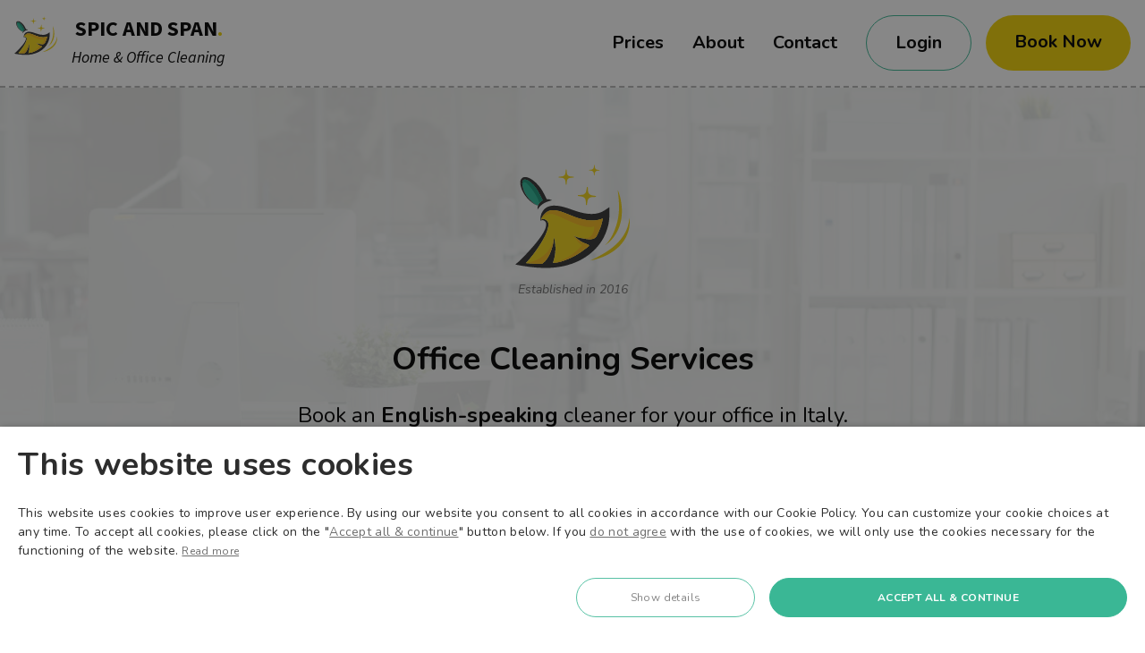

--- FILE ---
content_type: text/html; charset=UTF-8
request_url: https://spicandspan.it/en/services/office-cleaning
body_size: 37518
content:
<!DOCTYPE html>
<html lang="en">
    <head>
        <meta charset="utf-8">
        <meta name="viewport" content="width=device-width, initial-scale=1">

        <script>
            window.env = "production"
        </script>

        
        
        <script>
            window.augustaAnalytics = window.augustaAnalytics || {};
            window.augustaAnalytics.pageType = 'sales';
        </script>

        <!-- Google Tag Manager -->
        <script>(function(w,d,s,l,i){w[l]=w[l]||[];w[l].push({'gtm.start':
            new Date().getTime(),event:'gtm.js'});var f=d.getElementsByTagName(s)[0],
            j=d.createElement(s),dl=l!='dataLayer'?'&l='+l:'';j.async=true;j.src=
            'https://www.googletagmanager.com/gtm.js?id='+i+dl;f.parentNode.insertBefore(j,f);
            })(window,document,'script','dataLayer','GTM-TSC8NLL');</script>
        <!-- End Google Tag Manager -->

        <!-- Google GA4 tag (gtag.js) -->
        <script async src="https://www.googletagmanager.com/gtag/js?id=G-915VE6E5R4"></script>
        <script>
            window.dataLayer = window.dataLayer || [];
            function gtag(){dataLayer.push(arguments);}
            gtag('js', new Date());

            gtag('config', 'G-915VE6E5R4');
        </script>
        <!-- End: Google GA4 tag (gtag.js) -->

        
        <title>Reliable Office Cleaning Service in Italy - SPIC AND SPAN. Home &amp; Office Cleaning</title>

        
        <script src="https://cdn.usefathom.com/script.js" data-site="WLKLRLZK" data-spa="auto" defer></script>
        

        <!-- Twitter conversion tracking base code -->
        <script>
            !function(e,t,n,s,u,a){e.twq||(s=e.twq=function(){s.exe?s.exe.apply(s,arguments):s.queue.push(arguments);
            },s.version='1.1',s.queue=[],u=t.createElement(n),u.async=!0,u.src='https://static.ads-twitter.com/uwt.js',
            a=t.getElementsByTagName(n)[0],a.parentNode.insertBefore(u,a))}(window,document,'script');
            twq('config','');
        </script>
        <!-- End Twitter conversion tracking base code -->

        
        
        


                    <meta name="description" content="Flexible cleaning plans for your office in Italy. High quality cleaning services for your small business and a dedicated, English-speaking account manager." />
            <meta property="og:type" content="website" />
            <meta property="og:title" content="Reliable Office Cleaning Service in Italy - SPIC AND SPAN. Home &amp; Office Cleaning" />
            <meta property="og:description" content="Flexible cleaning plans for your office in Italy. High quality cleaning services for your small business and a dedicated, English-speaking account manager." />
            <meta property="og:url" content="https://spicandspan.it/en/services/office-cleaning" />
            <meta property="og:site_name" content="SPIC AND SPAN. Home & Office Cleaning" />
            <meta property="og:locale" content="en" />
            <meta property="og:image" content="https://spicandspan.it/images/spicandspan-share.jpg" />
            <meta property="og:image:alt" content="" />
            <meta property="og:image:width" content="1200" />
            <meta property="og:image:height" content="627" />

            <meta name="twitter:card" content="summary" />
            <meta name="twitter:site" content="@spicandspan" />
            <meta name="twitter:title" content="Reliable Office Cleaning Service in Italy - SPIC AND SPAN. Home &amp; Office Cleaning" />
            <meta name="twitter:description" content="Flexible cleaning plans for your office in Italy. High quality cleaning services for your small business and a dedicated, English-speaking account manager." />
            <meta name="twitter:image" content="https://spicandspan.it/images/spicandspan-share.jpg" />
            <meta name="twitter:image:alt" content="" />


            <link href="https://spicandspan.it/en" rel="home" />
            <link href="https://spicandspan.it/en/services/office-cleaning" rel="canonical" />

            <meta name="robots" content="all">
                

        <link rel="apple-touch-icon" sizes="57x57" href="https://spicandspan.it/images/favicons/apple-icon-57x57.png">
        <link rel="apple-touch-icon" sizes="60x60" href="https://spicandspan.it/images/favicons/apple-icon-60x60.png">
        <link rel="apple-touch-icon" sizes="72x72" href="https://spicandspan.it/images/favicons/apple-icon-72x72.png">
        <link rel="apple-touch-icon" sizes="76x76" href="https://spicandspan.it/images/favicons/apple-icon-76x76.png">
        <link rel="apple-touch-icon" sizes="114x114" href="https://spicandspan.it/images/favicons/apple-icon-114x114.png">
        <link rel="apple-touch-icon" sizes="120x120" href="https://spicandspan.it/images/favicons/apple-icon-120x120.png">
        <link rel="apple-touch-icon" sizes="144x144" href="https://spicandspan.it/images/favicons/apple-icon-144x144.png">
        <link rel="apple-touch-icon" sizes="152x152" href="https://spicandspan.it/images/favicons/apple-icon-152x152.png">
        <link rel="apple-touch-icon" sizes="180x180" href="https://spicandspan.it/images/favicons/apple-icon-180x180.png">
        <link rel="icon" type="image/png" sizes="192x192"  href="https://spicandspan.it/images/favicons/android-icon-192x192.png">
        <link rel="icon" type="image/png" sizes="32x32" href="https://spicandspan.it/images/favicons/favicon-32x32.png">
        <link rel="icon" type="image/png" sizes="96x96" href="https://spicandspan.it/images/favicons/favicon-96x96.png">
        <link rel="icon" type="image/png" sizes="16x16" href="https://spicandspan.it/images/favicons/favicon-16x16.png">
        <link rel="manifest" href="https://spicandspan.it/images/favicons/manifest.json">
        <meta name="msapplication-TileColor" content="#ffffff">
        <meta name="msapplication-TileImage" content="/ms-icon-144x144.png">
        <meta name="theme-color" content="#ffffff">

        <link rel="preconnect" href="https://fonts.gstatic.com/" crossorigin>
        <link href="https://fonts.googleapis.com/css?family=Nunito:300,400,400i,700|Source+Sans+Pro:400,400i,700" rel="stylesheet">

        
        <link rel="preload" as="style" href="https://spicandspan.it/build/assets/app-327fc428.css" /><link rel="modulepreload" href="https://spicandspan.it/build/assets/app-5c723fec.js" /><link rel="stylesheet" href="https://spicandspan.it/build/assets/app-327fc428.css" /><script type="module" src="https://spicandspan.it/build/assets/app-5c723fec.js"></script>
        <script defer src="https://cdn.jsdelivr.net/npm/@alpinejs/collapse@3.x.x/dist/cdn.min.js"></script>
        <script defer src="https://cdn.jsdelivr.net/npm/alpinejs@3.12.1/dist/cdn.min.js"></script>

        <script src="https://www.google.com/recaptcha/api.js" async defer></script>

        <!-- Meta Pixel Code -->
        <script>
            !function(f,b,e,v,n,t,s)
            {if(f.fbq)return;n=f.fbq=function(){n.callMethod?
            n.callMethod.apply(n,arguments):n.queue.push(arguments)};
            if(!f._fbq)f._fbq=n;n.push=n;n.loaded=!0;n.version='2.0';
            n.queue=[];t=b.createElement(e);t.async=!0;
            t.src=v;s=b.getElementsByTagName(e)[0];
            s.parentNode.insertBefore(t,s)}(window, document,'script',
            'https://connect.facebook.net/en_US/fbevents.js');
            fbq('init', '116762638913344');
            fbq('track', 'PageView');
            </script>
            <noscript><img height="1" width="1" style="display:none"
            src="https://www.facebook.com/tr?id=116762638913344&ev=PageView&noscript=1"
            /></noscript>
        <!-- End Meta Pixel Code -->

            </head>
    <body>
        <!-- Google Tag Manager (noscript) -->
        <noscript><iframe src="https://www.googletagmanager.com/ns.html?id=GTM-TSC8NLL"
            height="0" width="0" style="display:none;visibility:hidden"></iframe></noscript>
        <!-- End Google Tag Manager (noscript) -->
        <div id="app">
                            <header class="fixed top-0 w-full z-50 border-b-2 border-gray-500 lg:border-dashed" id="header" x-data="{on: false}">
                    <div class="flex bg-white black lg:p-4 flex-wrap">
                        <div class="flex p-4 lg:p-0 justify-between w-full lg:w-auto">
                            <a href="/" class="flex no-underline black">
                                <!-- Generator: Adobe Illustrator 23.0.0, SVG Export Plug-In . SVG Version: 6.00 Build 0)  -->

<svg class="hidden sm:block h-12 w-auto mr-4"
   xmlns:dc="http://purl.org/dc/elements/1.1/"
   xmlns:cc="http://creativecommons.org/ns#"
   xmlns:rdf="http://www.w3.org/1999/02/22-rdf-syntax-ns#"
   xmlns:svg="http://www.w3.org/2000/svg"
   xmlns="http://www.w3.org/2000/svg"
   xmlns:sodipodi="http://sodipodi.sourceforge.net/DTD/sodipodi-0.dtd"
   xmlns:inkscape="http://www.inkscape.org/namespaces/inkscape"
   version="1.1"
   x="0px"
   y="0px"
   viewBox="0 0 600 600"
   xml:space="preserve"
   id="svg111"
   sodipodi:docname="Logo_SpicandSpan_Source_File.svg"
   width="600"
   height="600"
   inkscape:version="0.92.4 (33fec40, 2019-01-16)"><metadata
   id="metadata117"><rdf:RDF><cc:Work
       rdf:about=""><dc:format>image/svg+xml</dc:format><dc:type
         rdf:resource="http://purl.org/dc/dcmitype/StillImage" /><dc:title></dc:title></cc:Work></rdf:RDF></metadata><defs
   id="defs115" /><sodipodi:namedview
   pagecolor="#ffffff"
   bordercolor="#666666"
   borderopacity="1"
   objecttolerance="10"
   gridtolerance="10"
   guidetolerance="10"
   inkscape:pageopacity="0"
   inkscape:pageshadow="2"
   inkscape:window-width="1885"
   inkscape:window-height="1025"
   id="namedview113"
   showgrid="false"
   fit-margin-top="0"
   fit-margin-left="0"
   fit-margin-right="0"
   fit-margin-bottom="0"
   inkscape:zoom="0.62933333"
   inkscape:cx="-380.04893"
   inkscape:cy="39.126255"
   inkscape:window-x="35"
   inkscape:window-y="27"
   inkscape:window-maximized="1"
   inkscape:current-layer="svg111" />
<style
   type="text/css"
   id="style2">
	.st0{fill:#2FB897;}
	.st1{fill:#333333;}
	.st2{fill:#F0D218;}
	.st3{fill:#F3B81F;}
	.st4{fill:#1D9678;}
	.st5{fill:#676767;}
</style>
<g
   id="Logo_Icon"
   transform="matrix(1.0111891,0,0,1,-464.52006,-292.25823)">
	<g
   id="g34">
		<path
   class="st0"
   d="m 601.86,508.71 c -1.26,0.7 -2.55,1.34 -3.75,2.09 -5.36,3.43 -9.99,7.85 -13.69,12.86 -1.74,2.3 -3.24,4.72 -4.53,7.23 -0.8,1.63 -1.55,3.27 -2.2,4.96 -28.16,-8.33 -62.67,-49.56 -72.55,-74.48 -3.86,-9.73 -7.15,-19.83 -8.63,-29.85 -0.38,-2.55 -0.64,-5.06 -0.75,-7.58 -0.27,-6.14 0.4,-12.4 2.79,-16.88 2.41,-4.5 6.05,-6.46 11.01,-6.38 4.96,0.11 10.58,2.22 15.86,5.06 5.28,2.92 10.37,6.59 15.16,10.66 9.62,8.17 18.16,17.84 25.77,28.16 3.72,5.09 7.5,10.66 10.45,15.75 3.16,5.49 6.22,11.39 9.22,17.25 5.36,10.31 10.83,21 15.84,31.15 z"
   id="path4"
   inkscape:connector-curvature="0"
   style="fill:#2fb897" />
		<path
   class="st1"
   d="m 649.49,508.39 c -4.26,1.61 -24.14,5.28 -42.44,16.18 -19.13,11.28 -26.93,25.13 -32.39,31.99 -0.83,-7.05 0.46,-14.09 3.03,-20.71 0.64,-1.69 1.39,-3.32 2.2,-4.96 4.07,-7.96 10.4,-15.08 18.22,-20.09 1.21,-0.75 2.49,-1.39 3.75,-2.09 -5.01,-10.15 -10.48,-20.84 -15.83,-31.13 -3,-5.87 -6.05,-11.76 -9.22,-17.25 -2.95,-5.09 -6.72,-10.66 -10.45,-15.75 -7.61,-10.32 -16.16,-19.99 -25.77,-28.16 -4.8,-4.07 -9.89,-7.74 -15.16,-10.66 -5.28,-2.84 -10.9,-4.96 -15.86,-5.06 -4.96,-0.08 -8.6,1.88 -11.01,6.38 -2.38,4.47 -3.05,10.74 -2.79,16.88 0.62,12.51 4.55,25.26 9.38,37.43 9.89,24.92 44.39,66.15 72.55,74.48 -30.54,-6.16 -66.76,-45.89 -78.85,-71.61 -5.81,-12.35 -11.15,-25.18 -12.94,-39.46 -0.78,-7.1 -0.94,-14.76 2.33,-22.56 1.66,-3.83 4.39,-7.69 8.28,-10.26 3.8,-2.6 8.36,-3.94 12.59,-4.13 8.52,-0.43 15.91,2.09 22.67,5.04 6.7,3.05 12.83,6.89 18.59,11.07 11.49,8.41 21.57,18.27 30.7,28.91 4.55,5.41 8.89,10.58 12.94,16.93 3.83,5.95 7.23,11.81 10.64,17.74 6.38,11.52 12.38,22.72 17.87,35.18 0.51,-0.03 1.02,-0.13 1.5,-0.13 4.5,-0.48 8.95,0.48 13.26,1.15 4.25,1.03 8.38,2.64 12.21,4.65 z"
   id="path6"
   inkscape:connector-curvature="0"
   style="fill:#333333" />
		<path
   class="st2"
   d="m 856.1,491.77 19.49,-1.05 c 2.93,-0.16 3.15,-4.4 0.25,-4.85 l -19.28,-3.05 c -11.13,-1.76 -19.51,-11.06 -20.12,-22.31 l -1.05,-19.49 c -0.16,-2.93 -4.4,-3.15 -4.85,-0.25 l -3.05,19.28 c -1.76,11.13 -11.06,19.51 -22.31,20.12 l -19.5,1.05 c -2.93,0.16 -3.15,4.4 -0.25,4.85 l 19.28,3.05 c 11.13,1.76 19.51,11.06 20.12,22.31 l 1.05,19.49 c 0.16,2.93 4.4,3.15 4.85,0.25 l 3.05,-19.28 c 1.78,-11.13 11.08,-19.51 22.32,-20.12 z"
   id="path8"
   inkscape:connector-curvature="0"
   style="fill:#f0d218" />
		<path
   class="st2"
   d="m 743.18,392.25 17.71,-1.87 c 2.44,-0.26 2.44,-3.8 0,-4.06 l -17.71,-1.87 c -8.49,-0.9 -15.2,-7.61 -16.1,-16.1 l -1.87,-17.71 c -0.26,-2.44 -3.8,-2.44 -4.06,0 l -1.87,17.71 c -0.9,8.49 -7.61,15.2 -16.1,16.1 l -17.71,1.87 c -2.44,0.26 -2.44,3.8 0,4.06 l 17.71,1.87 c 8.49,0.9 15.2,7.61 16.1,16.1 l 1.87,17.71 c 0.26,2.44 3.8,2.44 4.06,0 l 1.87,-17.71 c 0.89,-8.49 7.61,-15.2 16.1,-16.1 z"
   id="path10"
   inkscape:connector-curvature="0"
   style="fill:#f0d218" />
		<path
   class="st2"
   d="m 885.12,355.14 9.72,-0.92 c 1.67,-0.16 1.7,-2.59 0.03,-2.78 l -9.69,-1.14 c -7.22,-0.85 -12.87,-6.62 -13.56,-13.87 l -0.92,-9.72 c -0.16,-1.67 -2.59,-1.7 -2.78,-0.03 l -1.14,9.69 c -0.85,7.22 -6.62,12.87 -13.87,13.56 l -9.72,0.92 c -1.67,0.16 -1.7,2.59 -0.03,2.78 l 9.69,1.14 c 7.22,0.85 12.87,6.62 13.56,13.87 l 0.92,9.72 c 0.16,1.67 2.59,1.7 2.78,0.03 l 1.14,-9.69 c 0.85,-7.23 6.63,-12.88 13.87,-13.56 z"
   id="path12"
   inkscape:connector-curvature="0"
   style="fill:#f0d218" />
		<path
   class="st2"
   d="m 942.43,721.68 c 22.05,-28.92 37,-68.11 45.36,-100.04 12.16,-46.48 11.29,-95.71 5.47,-143.05 -0.97,-7.85 -2.49,-16.43 -2.62,-23.95 16.77,38.11 26.69,99.4 18.37,150.27 -4.34,26.51 -13.18,52.47 -26.99,75.57 -14.51,24.26 -31.74,44.63 -57.41,60.66 6.69,-5.76 12.48,-12.46 17.82,-19.46 z"
   id="path14"
   inkscape:connector-curvature="0"
   style="fill:#f0d218" />
		<path
   class="st2"
   d="m 916.81,784.65 c 20.4,-12.13 39.98,-25.64 57.81,-41.35 34.78,-30.65 62.63,-69.89 72.04,-115.92 0,-0.01 6.01,-29.4 6.03,-29.48 0.09,16.67 0.39,35.18 -2.77,52.67 -17.58,97.41 -112.71,155.5 -204.06,170.34 9.18,-2.22 56.44,-27.63 70.95,-36.26 z"
   id="path16"
   inkscape:connector-curvature="0"
   style="fill:#f0d218" />
		<path
   class="st1"
   d="m 947.57,543.59 -24.38,16.42 c -42.12,28.05 -93.61,20.95 -139.48,7.15 -42.2,-12.7 -88.3,-35.2 -133.31,-30.73 -9.27,0.91 -18.67,3.56 -27.3,8.09 -15.59,8.2 -27.84,26.39 -31.35,43.94 -1.53,7.26 -2.17,14.63 -1.47,21.84 0,0.24 0.03,0.51 0.08,0.75 l 0.38,3.03 c 0,0 0,0 0.03,-0.03 0.03,0 0.05,-0.03 0.11,-0.05 1.04,-0.78 2.2,-1.37 3.4,-1.79 10.9,-3.94 26.26,5.55 25.45,20.68 -1.71,13.72 2.57,42.87 -111.48,162.6 -16.85,17.68 -23.04,24.3 -48.87,45.92 114.83,22.64 233.73,31.94 340.41,-24.73 55.59,-29.52 101.97,-75.5 126.64,-133.9 4.1,-9.73 7.23,-19.77 10.66,-29.74 15.28,-44.4 9.01,-105.11 10.48,-109.45 z m -35.33,63.42 c -2.2,11.23 -4.93,22.34 -8.36,33.3 -5.57,17.49 -13.4,34.27 -21.49,50.72 -12.97,26.34 -46.54,19.29 -70.54,15.22 -14.2,-2.41 -42.38,-7.07 -52.65,-17.79 7.37,7.72 15.22,15.38 24.09,21.94 9,6.67 18.54,12.67 28.53,17.79 7.64,3.94 16.29,5.41 23.98,9.16 13.15,6.43 1.15,11.28 -7.07,17.9 -37,29.77 -73.09,50.45 -117.88,66.12 -16.42,5.73 -38.87,11.73 -56.29,10.72 0.38,-3 1.21,-2.73 2.22,-5.68 4.96,-14.52 7.96,-29.26 9.67,-43.83 0.56,-7.34 1.31,-14.55 1.18,-21.81 0.75,-21.06 -3.43,-41.82 -6.46,-62.59 -3.35,26.31 -8.25,52.62 -18.27,77.16 -10.1,24.73 -21.43,44.55 -40.78,59.53 -6.91,5.36 -63.04,0.8 -87.64,-1.23 23.6,-22.99 114.45,-136.37 117.08,-198.87 0.62,-14.63 -11.87,-28.18 -24.3,-29.12 0,0 -6.16,-1.02 -13.82,2.73 3.16,-12.67 13.5,-24.7 22.53,-33.33 5.01,-4.93 10.64,-8.6 16.58,-11.09 6.05,-2.38 12.7,-3.97 19.67,-4.07 38.37,-0.54 77.67,21.06 113.03,33.89 39.89,14.49 84.45,25.91 126.75,15.83 7.15,-1.71 14.17,-4.02 20.9,-6.83 -0.16,1.36 -0.4,2.83 -0.66,4.23 z"
   id="path18"
   inkscape:connector-curvature="0"
   style="fill:#333333" />
		<path
   class="st2"
   d="m 912.91,602.77 c -0.16,1.37 -0.4,2.84 -0.67,4.23 -2.2,11.23 -4.93,22.34 -8.36,33.3 -5.57,17.49 -13.4,34.27 -21.49,50.72 -12.97,26.34 -46.54,19.29 -70.54,15.22 -14.2,-2.41 -42.33,-7.07 -52.62,-17.76 0.7,0.72 1.39,1.47 2.12,2.2 6.75,6.97 13.93,13.8 21.94,19.72 9,6.67 18.54,12.67 28.53,17.79 7.64,3.94 16.29,5.41 23.98,9.16 13.15,6.43 1.15,11.28 -7.07,17.9 -37,29.77 -73.09,50.45 -117.88,66.12 -16.42,5.73 -38.87,11.73 -56.29,10.72 0.38,-3 1.21,-2.73 2.22,-5.68 4.96,-14.52 7.96,-29.26 9.67,-43.83 0.56,-7.34 1.31,-14.55 1.18,-21.81 0.75,-21.06 -3.43,-41.82 -6.46,-62.59 -3.35,26.31 -8.25,52.62 -18.27,77.16 -10.1,24.73 -21.43,44.55 -40.78,59.53 -6.62,5.14 -58.54,1.15 -84.47,-0.96 l -3.16,-0.27 c 23.6,-22.99 114.45,-136.37 117.08,-198.87 0.62,-14.63 -11.87,-28.18 -24.3,-29.12 0,0 -6.16,-1.02 -13.82,2.73 3.16,-12.67 13.5,-24.7 22.53,-33.33 5.01,-4.93 10.64,-8.6 16.58,-11.09 6.05,-2.38 12.7,-3.97 19.67,-4.07 38.37,-0.54 77.67,21.06 113.03,33.89 39.89,14.49 84.45,25.91 126.75,15.83 7.15,-1.72 14.17,-4.02 20.9,-6.84 z"
   id="path20"
   inkscape:connector-curvature="0"
   style="fill:#f0d218" />
		<path
   class="st0"
   d="m 590.28,610.3 c 0,0.24 0.03,0.51 0.08,0.75 l -0.11,-0.75 z"
   id="path22"
   inkscape:connector-curvature="0"
   style="fill:#2fb897" />
		<path
   class="st0"
   d="m 594.27,612.21 c -1.66,0.86 -3,1.58 -3.4,1.79 1.05,-0.78 2.2,-1.37 3.4,-1.79 z"
   id="path24"
   inkscape:connector-curvature="0"
   style="fill:#2fb897" />
		<path
   class="st3"
   d="m 912.91,602.77 c -0.16,1.37 -0.4,2.84 -0.67,4.23 -2.2,11.23 -4.93,22.34 -8.36,33.3 -5.57,17.49 -13.4,34.27 -21.49,50.72 -12.97,26.34 -46.54,19.29 -70.54,15.22 59.26,5.17 57.17,-62.88 57.17,-62.88 -54.07,22.4 -173.29,-54.25 -213.77,-62.85 -40.46,-8.6 -61.81,27.86 -61.81,27.86 3.16,-12.67 13.5,-24.7 22.53,-33.33 5.01,-4.93 10.64,-8.6 16.58,-11.09 6.05,-2.38 12.7,-3.97 19.67,-4.07 38.37,-0.54 77.67,21.06 113.03,33.89 39.89,14.49 84.45,25.91 126.75,15.83 7.16,-1.71 14.18,-4.01 20.91,-6.83 z"
   id="path26"
   inkscape:connector-curvature="0"
   style="fill:#f3b81f" />
		<path
   class="st3"
   d="m 661.17,698.18 c -3.35,26.31 -8.25,52.62 -18.27,77.16 -10.1,24.73 -21.43,44.55 -40.78,59.53 -6.62,5.14 -58.54,1.15 -84.47,-0.96 l -3.16,-0.27 c 0,0 126.48,-13.21 146.68,-135.46 z"
   id="path28"
   inkscape:connector-curvature="0"
   style="fill:#f3b81f" />
		<path
   class="st3"
   d="m 828.73,755.24 c -37,29.77 -73.09,50.45 -117.88,66.12 -16.42,5.73 -38.87,11.73 -56.29,10.72 94.31,-17.68 151.4,-90.93 151.4,-90.93 -19.21,-8.6 -45.89,-51.33 -46.72,-52.67 0.56,0.72 1.29,1.47 2.12,2.2 6.75,6.97 13.93,13.8 21.94,19.72 9,6.67 18.54,12.67 28.53,17.79 7.64,3.94 16.29,5.41 23.98,9.16 13.14,6.43 1.14,11.28 -7.08,17.89 z"
   id="path30"
   inkscape:connector-curvature="0"
   style="fill:#f3b81f" />
		<path
   class="st4"
   d="m 601.86,508.71 c -1.26,0.7 -2.55,1.34 -3.75,2.09 -5.36,3.43 -9.99,7.85 -13.69,12.86 -6.7,-34.88 -59.18,-105.48 -73.84,-108.48 -14.63,-3.03 -14.04,16.34 -14.04,16.34 h -0.03 c -0.38,-2.55 -0.64,-5.06 -0.75,-7.58 -0.27,-6.14 0.4,-12.4 2.79,-16.88 2.41,-4.5 6.05,-6.46 11.01,-6.38 4.96,0.11 10.58,2.22 15.86,5.06 5.28,2.92 10.37,6.59 15.16,10.66 9.62,8.17 18.16,17.84 25.77,28.16 3.72,5.09 7.5,10.66 10.45,15.75 3.16,5.49 6.22,11.39 9.22,17.25 5.36,10.31 10.83,21 15.84,31.15 z"
   id="path32"
   inkscape:connector-curvature="0"
   style="fill:#1d9678" />
	</g>
</g>

<g
   id="Guidlines"
   transform="translate(-459.38001,-259.07405)">
</g>
</svg>                                <div class="sas-logo text-2xl flex flex-col justify-center">
                                    <span class="title">SPIC&nbsp;AND&nbsp;SPAN<span class="dot">.</span></span>
                                    <span class="subtitle">Home&nbsp;&amp;&nbsp;Office&nbsp;Cleaning</span>
                                </div>
                            </a>
                            <div class="flex items-center lg:hidden">
                                <a 
                                    class="flex no-underline items-center px-3 py-2 border rounded border-gray-700 text-gray-700 hover:text-gray-900 hover:border-gray-900 cursor-pointer" 
                                    data-target="header-menu"
                                    @click="on = !on"
                                >
                                    
                                    <svg version="1.1" :class="on ? 'hidden' : 'block'" class="h-8 w-auto" xmlns="http://www.w3.org/2000/svg" xmlns:xlink="http://www.w3.org/1999/xlink" x="0px" y="0px"
                                        viewBox="0 0 50 50" fill="currentColor" xml:space="preserve">
                                        <g>
                                            <rect y="3" width="50" height="2"/>
                                            <rect y="17" width="50" height="2"/>
                                            <rect y="31" width="50" height="2"/>
                                            <rect y="45" width="50" height="2"/>
                                        </g>
                                    </svg>
                                    
                                    <svg version="1.1" :class="!on ? 'hidden' : 'block'" class="close h-8 w-auto" xmlns="http://www.w3.org/2000/svg" xmlns:xlink="http://www.w3.org/1999/xlink" x="0px" y="0px"
                                        viewBox="0 0 31.112 31.112" fill="currentColor" xml:space="preserve">
                                        <polygon points="31.112,1.414 29.698,0 15.556,14.142 1.414,0 0,1.414 14.142,15.556 0,29.698 1.414,31.112 15.556,16.97 
                                            29.698,31.112 31.112,29.698 16.97,15.556 "/>
                                    </svg>
                                </a>
                            </div>
                        </div>
                        <nav id="header-menu" 
                            :class="on ? 'flex' : 'hidden'" 
                            class="lg:flex items-center lg:justify-end flex-grow w-full lg:w-auto bg-gray-200 lg:bg-transparent"
                            x-cloak
                        >
                            <ul class="block lg:flex font-bold flex-grow lg:flex-grow-0 lg:-mx-4">
                                <li class="lg:mb-0 hover:bg-gray-400 lg:hover:bg-transparent text-2xl lg:text-xl lb:text-normal block lg:flex items-center">
                                    <a href="/en/services" class="black no-underline p-4 block lg:inline lg:hover:text-gray-500">Prices</a>
                                </li>
                                <li class="lg:mb-0 hover:bg-gray-400 lg:hover:bg-transparent text-2xl lg:text-xl lb:text-normal block lg:flex items-center">
                                    <a href="/en/about" class="black no-underline p-4 block lg:inline lg:hover:text-gray-500">About</a>
                                </li>
                                <li class="lg:mb-0 hover:bg-gray-400 lg:hover:bg-transparent text-2xl lg:text-xl lb:text-normal block lg:flex items-center">
                                    <a href="/en/contact" class="black no-underline p-4 block lg:inline lg:hover:text-gray-500">Contact</a>
                                </li>
                                <li class="sm:hidden lg:mb-0 hover:bg-gray-400 lg:hover:bg-transparent text-2xl lg:text-xl lb:text-normal block items-center">
                                    <a href="tel:+33971071871" class="black no-underline p-4 block lg:inline lg:hover:text-gray-500">Call Us</a>
                                </li>
                                <li class="lg:pl-4 lg:pr-0 lg:mb-0 text-2xl lg:text-xl lg:text-normal block lg:flex">
                                    <a href="https://app.spicandspan.it/customer/login" class="no-underline lg:bg-white lg:border lg:border-green-500 hover:bg-green-600 text-black font-bold p-4 lg:px-8 lg:rounded-full block lg:inline">
                                        Login
                                    </a>
                                </li>
                                <li class="lg:px-4 lg:mb-0 text-2xl lg:text-xl lg:text-normal block lg:flex">
                                    <a href="https://app.spicandspan.it/en/book" class="no-underline bg-yellow-500 hover:bg-yellow-600 text-black font-bold p-4 lg:px-8 lg:rounded-full block lg:inline">
                                        Book Now
                                    </a>
                                </li>
                            </ul>
                        </nav>
                    </div>
                </header>
            
            <section class="hero bg-cover py-20 px-4 bg-center relative flex flex-col items-center justify-center" style="background-image: url('https://spicandspan.it/images/white-office_1200_800.jpg');">
    <img src="https://spicandspan.it/images/sas_logo_no_outline_no_text_square.svg" alt="SPIC AND SPAN. Home & Office Cleaning Logo" class="h-32">
    <p class="text-sm italic text-gray-700 mt-2">Established in 2016</p>
    <div class="w-full mt-12 mb-20 px-4 flex justify-center">
        <div class="max-w-6xl text-center">
            <h1 class="text-3xl lg:text-4xl font-bold leading-normal">Office Cleaning Services</h1>
                            <h2 class="mt-6 text-2xl font-normal leading-normal">Book an <strong class="border-b-4 font-bold border-yellow-500">English-speaking</strong> cleaner for your office in Italy.</h2>
                    </div>
    </div>
    </section>
    <section class="py-20 flex flex-col items-center" x-data="{}">
    <div class="max-w-3xl text-center px-4">
        <h2 class="mb-4 text-4xl font-bold">Our Customers</h2>
        <p class="mb-20 text-xl">500+ business customers already ordered cleaning services using our platform.</p>
    </div>

    <div class="flex container max-w-7xl">
    
    <button aria-label="Show previous items" class="px-2 py-1 text-gray-500 hover:text-gray-900 hover:bg-gray-100 shrink" @click="(function () { var container = document.getElementById('WRZIwp2AIlbO'); container.scrollBy({ left: -(5) });})()"><!-- Generator: Adobe Illustrator 19.0.0, SVG Export Plug-In . SVG Version: 6.00 Build 0)  -->
<svg class="h-8" version="1.1" id="Layer_1" xmlns="http://www.w3.org/2000/svg" xmlns:xlink="http://www.w3.org/1999/xlink" x="0px" y="0px"
	 viewBox="0 0 492 492" fill="currentColor" style="enable-background:new 0 0 492 492;" xml:space="preserve">
	<g>
		<path d="M198.608,246.104L382.664,62.04c5.068-5.056,7.856-11.816,7.856-19.024c0-7.212-2.788-13.968-7.856-19.032l-16.128-16.12
			C361.476,2.792,354.712,0,347.504,0s-13.964,2.792-19.028,7.864L109.328,227.008c-5.084,5.08-7.868,11.868-7.848,19.084
			c-0.02,7.248,2.76,14.028,7.848,19.112l218.944,218.932c5.064,5.072,11.82,7.864,19.032,7.864c7.208,0,13.964-2.792,19.032-7.864
			l16.124-16.12c10.492-10.492,10.492-27.572,0-38.06L198.608,246.104z"/>
	</g>
</svg></button>
    <div class="grow flex overflow-x-scroll snap-x snap-mandatory scroll-smooth items-stretch no-scrollbar mx-4" id="WRZIwp2AIlbO">  
        <div class="w-full md:w-1/3 lg:w-1/4 flex-none flex justify-center max-md:snap-start md:snap-start lg:snap-start">
    <img src="https://spicandspan.it/images/partner-logos/udemy.png" class="w-40 h-auto transition-[filter] duration-200 grayscale hover:grayscale-0">
</div>                    <div class="w-full md:w-1/3 lg:w-1/4 flex-none flex justify-center max-md:snap-start">
    <img src="https://spicandspan.it/images/partner-logos/allbirds.png" class="w-40 h-auto transition-[filter] duration-200 grayscale hover:grayscale-0">
</div>                    <div class="w-full md:w-1/3 lg:w-1/4 flex-none flex justify-center max-md:snap-start">
    <img src="https://spicandspan.it/images/partner-logos/bluetens.jpg" class="w-40 h-auto transition-[filter] duration-200 grayscale hover:grayscale-0">
</div>                    <div class="w-full md:w-1/3 lg:w-1/4 flex-none flex justify-center max-md:snap-start md:snap-start">
    <img src="https://spicandspan.it/images/partner-logos/kadewe.jpg" class="w-40 h-auto transition-[filter] duration-200 grayscale hover:grayscale-0">
</div>                    <div class="w-full md:w-1/3 lg:w-1/4 flex-none flex justify-center max-md:snap-start lg:snap-start">
    <img src="https://spicandspan.it/images/partner-logos/jan-de-nul.png" class="w-40 h-auto transition-[filter] duration-200 grayscale hover:grayscale-0">
</div>                    <div class="w-full md:w-1/3 lg:w-1/4 flex-none flex justify-center max-md:snap-start">
    <img src="https://spicandspan.it/images/partner-logos/appear_here.png" class="w-40 h-auto transition-[filter] duration-200 grayscale hover:grayscale-0">
</div>                    <div class="w-full md:w-1/3 lg:w-1/4 flex-none flex justify-center max-md:snap-start md:snap-start">
    <img src="https://spicandspan.it/images/partner-logos/northern_aerotech.png" class="w-40 h-auto transition-[filter] duration-200 grayscale hover:grayscale-0">
</div>                    <div class="w-full md:w-1/3 lg:w-1/4 flex-none flex justify-center max-md:snap-start">
    <img src="https://spicandspan.it/images/partner-logos/grid.jpg" class="w-40 h-auto transition-[filter] duration-200 grayscale hover:grayscale-0">
</div>                    <div class="w-full md:w-1/3 lg:w-1/4 flex-none flex justify-center max-md:snap-start lg:snap-start">
    <img src="https://spicandspan.it/images/partner-logos/colonies.png" class="w-40 h-auto transition-[filter] duration-200 grayscale hover:grayscale-0">
</div>                    <div class="w-full md:w-1/3 lg:w-1/4 flex-none flex justify-center max-md:snap-start md:snap-start">
    <img src="https://spicandspan.it/images/partner-logos/gp_bullhound.png" class="w-40 h-auto transition-[filter] duration-200 grayscale hover:grayscale-0">
</div>                    <div class="w-full md:w-1/3 lg:w-1/4 flex-none flex justify-center max-md:snap-start">
    <img src="https://spicandspan.it/images/partner-logos/xbird.png" class="w-40 h-auto transition-[filter] duration-200 grayscale hover:grayscale-0">
</div>                    <div class="w-full md:w-1/3 lg:w-1/4 flex-none flex justify-center max-md:snap-start">
    <img src="https://spicandspan.it/images/partner-logos/vostel.png" class="w-40 h-auto transition-[filter] duration-200 grayscale hover:grayscale-0">
</div>                    <div class="w-full md:w-1/3 lg:w-1/4 flex-none flex justify-center max-md:snap-start md:snap-start lg:snap-start">
    <img src="https://spicandspan.it/images/partner-logos/jd.png" class="w-40 h-auto transition-[filter] duration-200 grayscale hover:grayscale-0">
</div>                    <div class="w-full md:w-1/3 lg:w-1/4 flex-none flex justify-center max-md:snap-start">
    <img src="https://spicandspan.it/images/partner-logos/viva_payment.png" class="w-40 h-auto transition-[filter] duration-200 grayscale hover:grayscale-0">
</div>                    <div class="w-full md:w-1/3 lg:w-1/4 flex-none flex justify-center max-md:snap-start">
    <img src="https://spicandspan.it/images/partner-logos/smart_mobile_labs.png" class="w-40 h-auto transition-[filter] duration-200 grayscale hover:grayscale-0">
</div>                    <div class="w-full md:w-1/3 lg:w-1/4 flex-none flex justify-center max-md:snap-start md:snap-start">
    <img src="https://spicandspan.it/images/partner-logos/surveyengine.png" class="w-40 h-auto transition-[filter] duration-200 grayscale hover:grayscale-0">
</div>                    <div class="w-full md:w-1/3 lg:w-1/4 flex-none flex justify-center max-md:snap-start lg:snap-start">
    <img src="https://spicandspan.it/images/partner-logos/esprit.png" class="w-40 h-auto transition-[filter] duration-200 grayscale hover:grayscale-0">
</div>                    <div class="w-full md:w-1/3 lg:w-1/4 flex-none flex justify-center max-md:snap-start">
    <img src="https://spicandspan.it/images/partner-logos/allsaints.png" class="w-40 h-auto transition-[filter] duration-200 grayscale hover:grayscale-0">
</div>                    <div class="w-full md:w-1/3 lg:w-1/4 flex-none flex justify-center max-md:snap-start md:snap-start">
    <img src="https://spicandspan.it/images/partner-logos/geberit.png" class="w-40 h-auto transition-[filter] duration-200 grayscale hover:grayscale-0">
</div>                    <div class="w-full md:w-1/3 lg:w-1/4 flex-none flex justify-center max-md:snap-start">
    <img src="https://spicandspan.it/images/partner-logos/sponsokit.png" class="w-40 h-auto transition-[filter] duration-200 grayscale hover:grayscale-0">
</div>
    </div>
    
    <button aria-label="Show next items" class="px-2 py-1 text-gray-500 hover:text-gray-900 hover:bg-gray-100 shrink" @click="(function () { var container = document.getElementById('WRZIwp2AIlbO'); container.scrollBy({ left: container.clientWidth });})()"><!-- Generator: Adobe Illustrator 19.0.0, SVG Export Plug-In . SVG Version: 6.00 Build 0)  -->
<svg class="h-8" version="1.1" id="Layer_1" xmlns="http://www.w3.org/2000/svg" xmlns:xlink="http://www.w3.org/1999/xlink" x="0px" y="0px"
	 viewBox="0 0 492.004 492.004" fill="currentColor" style="enable-background:new 0 0 492.004 492.004;" xml:space="preserve">
	<g>
		<path d="M382.678,226.804L163.73,7.86C158.666,2.792,151.906,0,144.698,0s-13.968,2.792-19.032,7.86l-16.124,16.12
			c-10.492,10.504-10.492,27.576,0,38.064L293.398,245.9l-184.06,184.06c-5.064,5.068-7.86,11.824-7.86,19.028
			c0,7.212,2.796,13.968,7.86,19.04l16.124,16.116c5.068,5.068,11.824,7.86,19.032,7.86s13.968-2.792,19.032-7.86L382.678,265
			c5.076-5.084,7.864-11.872,7.848-19.088C390.542,238.668,387.754,231.884,382.678,226.804z"/>
	</g>
</svg></button>
</div></section>
    <section class="bg-cleaning-pattern flex flex-col items-center px-4 py-20">
    <div class="container max-w-7xl bg-white flex flex-col items-center px-4 md:px-20 py-20 rounded-2xl">
        <h2 class="mb-20 text-4xl text-center font-bold">Office Cleaning Checklist</h2>
        <h3 class="flex items-center mb-8 text-2xl text-center font-bold">
            What's included in the office cleaning?
        </h3>
        <p class="max-w-3xl mb-20 text-xl text-center">
            Each of the activities below is within the standard scope of the cleaning service. Your cleaning person will perform these tasks unless you specifically ask them not to do so. However, since your final bill depends on the duration of the cleaning, you may want to narrow down the scope of cleaning if you have a limited budget.
        </p>
        <div class="grid gap-x-8 gap-y-8 grid-cols-1 lg:grid-cols-2 self-stretch">
                            <div class="w-full">
    <div class="flex flex-col sm:flex-row h-full border-l-8 border-gray-800 hover:bg-gray-200">
        <div class="flex justify-start lg:justify-center items-center pl-4 lg:pl-8 pr-4 pt-4 sm:pt-0">
            <!-- Generator: Adobe Illustrator 19.0.0, SVG Export Plug-In . SVG Version: 6.00 Build 0)  -->
<svg class="h-16 w-auto" version="1.1" id="Capa_1" xmlns="http://www.w3.org/2000/svg" xmlns:xlink="http://www.w3.org/1999/xlink" x="0px" y="0px"
	 viewBox="0 0 512 512" style="enable-background:new 0 0 512 512;" xml:space="preserve">
<g id="SVGCleanerId_0">
	<g>
		<path d="M366.933,307.2H145.067c-4.71,0-8.533,3.814-8.533,8.533v187.733c0,4.719,3.823,8.533,8.533,8.533h221.867
			c4.719,0,8.533-3.814,8.533-8.533V315.733C375.467,311.014,371.652,307.2,366.933,307.2z M358.4,494.933H153.6V324.267h204.8
			V494.933z"/>
	</g>
</g>
<g>
	<g>
		<path d="M366.933,307.2H145.067c-4.71,0-8.533,3.814-8.533,8.533v187.733c0,4.719,3.823,8.533,8.533,8.533h221.867
			c4.719,0,8.533-3.814,8.533-8.533V315.733C375.467,311.014,371.652,307.2,366.933,307.2z M358.4,494.933H153.6V324.267h204.8
			V494.933z"/>
	</g>
</g>
<g>
	<g>
		<path d="M145.067,307.2H8.533c-4.71,0-8.533,3.814-8.533,8.533v187.733C0,508.186,3.823,512,8.533,512h136.533
			c4.71,0,8.533-3.814,8.533-8.533V315.733C153.6,311.014,149.777,307.2,145.067,307.2z M136.533,494.933H17.067V324.267h119.467
			V494.933z"/>
	</g>
</g>
<g>
	<g>
		<path d="M503.467,307.2H366.933c-4.719,0-8.533,3.814-8.533,8.533v187.733c0,4.719,3.814,8.533,8.533,8.533h136.533
			c4.719,0,8.533-3.814,8.533-8.533V315.733C512,311.014,508.186,307.2,503.467,307.2z M494.933,494.933H375.467V324.267h119.467
			V494.933z"/>
	</g>
</g>
<g>
	<g>
		<path d="M332.8,375.467H179.2c-4.71,0-8.533,3.814-8.533,8.533v85.333c0,4.719,3.823,8.533,8.533,8.533h153.6
			c4.719,0,8.533-3.814,8.533-8.533V384C341.333,379.281,337.519,375.467,332.8,375.467z M324.267,460.8H187.733v-68.267h136.533
			V460.8z"/>
	</g>
</g>
<g>
	<g>
		<rect x="264.533" y="341.333" width="17.067" height="17.067"/>
	</g>
</g>
<g>
	<g>
		<rect x="230.4" y="341.333" width="17.067" height="17.067"/>
	</g>
</g>
<g>
	<g>
		<rect x="196.267" y="341.333" width="17.067" height="17.067"/>
	</g>
</g>
<g>
	<g>
		<rect x="298.667" y="341.333" width="17.067" height="17.067"/>
	</g>
</g>
<g>
	<g>
		<rect x="8.533" y="375.467" width="136.533" height="17.067"/>
	</g>
</g>
<g>
	<g>
		<rect x="59.733" y="341.333" width="34.133" height="17.067"/>
	</g>
</g>
<g>
	<g>
		<rect x="59.733" y="409.6" width="34.133" height="17.067"/>
	</g>
</g>
<g>
	<g>
		<rect x="366.933" y="375.467" width="136.533" height="17.067"/>
	</g>
</g>
<g>
	<g>
		<rect x="426.667" y="384" width="17.067" height="119.467"/>
	</g>
</g>
<g>
	<g>
		<rect x="418.133" y="341.333" width="34.133" height="17.067"/>
	</g>
</g>
<g>
	<g>
		<rect x="392.533" y="426.667" width="17.067" height="25.6"/>
	</g>
</g>
<g>
	<g>
		<rect x="460.8" y="426.667" width="17.067" height="25.6"/>
	</g>
</g>
<g>
	<g>
		<path d="M364.433,139.034L332.8,107.401V8.533c0-4.71-3.814-8.533-8.533-8.533H187.733c-4.71,0-8.533,3.823-8.533,8.533v98.867
			l-31.633,31.633c-2.441,2.44-3.174,6.11-1.852,9.301c1.323,3.183,4.437,5.265,7.885,5.265h204.8c3.447,0,6.571-2.082,7.885-5.265
			C367.607,145.143,366.874,141.474,364.433,139.034z M174.199,136.533l19.567-19.567c1.604-1.596,2.5-3.772,2.5-6.033V17.067
			h119.467v93.867c0,2.261,0.896,4.437,2.5,6.033l19.567,19.567H174.199z"/>
	</g>
</g>
<g>
	<g>
		<path d="M460.8,187.733c-18.825,0-34.133,15.309-34.133,34.133v8.533h17.067v-8.533c0-9.412,7.654-17.067,17.067-17.067
			c9.412,0,17.067,7.654,17.067,17.067v93.867h17.067v-93.867C494.933,203.042,479.625,187.733,460.8,187.733z"/>
	</g>
</g>
<g>
	<g>
		<rect x="460.8" y="273.067" width="25.6" height="17.067"/>
	</g>
</g>
<g>
	<g>
		<path d="M247.467,256h-85.333c-4.71,0-8.533,3.814-8.533,8.533v51.2c0,4.719,3.823,8.533,8.533,8.533h85.333
			c4.71,0,8.533-3.814,8.533-8.533v-51.2C256,259.814,252.177,256,247.467,256z M238.933,307.2h-68.267v-34.133h68.267V307.2z"/>
	</g>
</g>
<g>
	<g>
		<rect x="136.533" y="273.067" width="25.6" height="17.067"/>
	</g>
</g>
<g>
	<g>
		<rect x="247.467" y="273.067" width="25.6" height="17.067"/>
	</g>
</g>
<g>
	<g>
		<path d="M145.067,0H8.533C3.823,0,0,3.823,0,8.533v102.4c0,4.71,3.823,8.533,8.533,8.533h136.533c4.71,0,8.533-3.823,8.533-8.533
			V8.533C153.6,3.823,149.777,0,145.067,0z M136.533,102.4H17.067V17.067h119.467V102.4z"/>
	</g>
</g>
<g>
	<g>
		<rect x="102.4" y="51.2" width="17.067" height="34.133"/>
	</g>
</g>
<g>
	<g>
		<path d="M503.467,0H366.933c-4.719,0-8.533,3.823-8.533,8.533v102.4c0,4.71,3.814,8.533,8.533,8.533h136.533
			c4.719,0,8.533-3.823,8.533-8.533V8.533C512,3.823,508.186,0,503.467,0z M494.933,102.4H375.467V17.067h119.467V102.4z"/>
	</g>
</g>
<g>
	<g>
		<rect x="392.533" y="51.2" width="17.067" height="34.133"/>
	</g>
</g>
<g>
	<g>
		<rect x="0" y="170.667" width="153.6" height="17.067"/>
	</g>
</g>
<g>
	<g>
		<rect x="17.067" y="153.6" width="17.067" height="76.8"/>
	</g>
</g>
<g>
	<g>
		<path d="M25.6,221.867c-14.114,0-25.6,11.486-25.6,25.6s11.486,25.6,25.6,25.6s25.6-11.486,25.6-25.6S39.714,221.867,25.6,221.867
			z M25.6,256c-4.702,0-8.533-3.831-8.533-8.533c0-4.702,3.831-8.533,8.533-8.533c4.702,0,8.533,3.831,8.533,8.533
			C34.133,252.169,30.302,256,25.6,256z"/>
	</g>
</g>
<g>
	<g>
		<rect x="51.2" y="153.6" width="17.067" height="76.8"/>
	</g>
</g>
<g>
	<g>
		<path d="M59.733,221.867c-14.114,0-25.6,11.486-25.6,25.6s11.486,25.6,25.6,25.6s25.6-11.486,25.6-25.6
			S73.847,221.867,59.733,221.867z M59.733,256c-4.702,0-8.533-3.831-8.533-8.533c0-4.702,3.831-8.533,8.533-8.533
			s8.533,3.831,8.533,8.533C68.267,252.169,64.435,256,59.733,256z"/>
	</g>
</g>
<g>
	<g>
		<rect x="85.333" y="153.6" width="17.067" height="76.8"/>
	</g>
</g>
<g>
	<g>
		<path d="M93.867,221.867c-14.114,0-25.6,11.486-25.6,25.6s11.486,25.6,25.6,25.6s25.6-11.486,25.6-25.6
			S107.981,221.867,93.867,221.867z M93.867,256c-4.702,0-8.533-3.831-8.533-8.533c0-4.702,3.831-8.533,8.533-8.533
			c4.702,0,8.533,3.831,8.533,8.533C102.4,252.169,98.569,256,93.867,256z"/>
	</g>
</g>
<g>
</g>
<g>
</g>
<g>
</g>
<g>
</g>
<g>
</g>
<g>
</g>
<g>
</g>
<g>
</g>
<g>
</g>
<g>
</g>
<g>
</g>
<g>
</g>
<g>
</g>
<g>
</g>
<g>
</g>
</svg>        </div>
        <div class="p-4">
            <h4 class="text-left mb-4 text-xl">
                <span class="mb-2 s:mb-0">Office Kitchen CLeaning</span>
            </h4>
            <ul class="">
                                    <li class="flex mb-2 last:mb-0">
                        <!-- Generator: Adobe Illustrator 19.0.0, SVG Export Plug-In . SVG Version: 6.00 Build 0)  -->
<svg class="flex-none w-4 h-auto mr-2 self-start" version="1.1" id="Capa_1" xmlns="http://www.w3.org/2000/svg" xmlns:xlink="http://www.w3.org/1999/xlink" x="0px"
	y="0px" fill="currentColor" viewBox="0 0 512.008 512.008" style="enable-background:new 0 0 512.008 512.008;"
	xml:space="preserve">
	<path d="M502.795,60.572c-11.183-9.782-28.214-8.677-38.023,2.533L177.837,391.028L46.603,251.036
			c-10.186-10.833-27.217-11.372-38.077-1.213c-10.86,10.159-11.426,27.244-1.24,38.104l151.579,161.684
			c5.12,5.416,12.207,8.488,19.672,8.488h0.458c7.626-0.108,14.794-3.449,19.833-9.189L505.355,98.595
			C515.137,87.385,514.005,70.381,502.795,60.572z" />
</svg>                        <div>Dust all available surfaces.</div>
                    </li>
                                    <li class="flex mb-2 last:mb-0">
                        <!-- Generator: Adobe Illustrator 19.0.0, SVG Export Plug-In . SVG Version: 6.00 Build 0)  -->
<svg class="flex-none w-4 h-auto mr-2 self-start" version="1.1" id="Capa_1" xmlns="http://www.w3.org/2000/svg" xmlns:xlink="http://www.w3.org/1999/xlink" x="0px"
	y="0px" fill="currentColor" viewBox="0 0 512.008 512.008" style="enable-background:new 0 0 512.008 512.008;"
	xml:space="preserve">
	<path d="M502.795,60.572c-11.183-9.782-28.214-8.677-38.023,2.533L177.837,391.028L46.603,251.036
			c-10.186-10.833-27.217-11.372-38.077-1.213c-10.86,10.159-11.426,27.244-1.24,38.104l151.579,161.684
			c5.12,5.416,12.207,8.488,19.672,8.488h0.458c7.626-0.108,14.794-3.449,19.833-9.189L505.355,98.595
			C515.137,87.385,514.005,70.381,502.795,60.572z" />
</svg>                        <div>Wipe down exterior of appliances and cabinets.</div>
                    </li>
                                    <li class="flex mb-2 last:mb-0">
                        <!-- Generator: Adobe Illustrator 19.0.0, SVG Export Plug-In . SVG Version: 6.00 Build 0)  -->
<svg class="flex-none w-4 h-auto mr-2 self-start" version="1.1" id="Capa_1" xmlns="http://www.w3.org/2000/svg" xmlns:xlink="http://www.w3.org/1999/xlink" x="0px"
	y="0px" fill="currentColor" viewBox="0 0 512.008 512.008" style="enable-background:new 0 0 512.008 512.008;"
	xml:space="preserve">
	<path d="M502.795,60.572c-11.183-9.782-28.214-8.677-38.023,2.533L177.837,391.028L46.603,251.036
			c-10.186-10.833-27.217-11.372-38.077-1.213c-10.86,10.159-11.426,27.244-1.24,38.104l151.579,161.684
			c5.12,5.416,12.207,8.488,19.672,8.488h0.458c7.626-0.108,14.794-3.449,19.833-9.189L505.355,98.595
			C515.137,87.385,514.005,70.381,502.795,60.572z" />
</svg>                        <div>Clean floor surfaces.</div>
                    </li>
                            </ul>
        </div>
    </div>
</div>                            <div class="w-full">
    <div class="flex flex-col sm:flex-row h-full border-l-8 border-gray-800 hover:bg-gray-200">
        <div class="flex justify-start lg:justify-center items-center pl-4 lg:pl-8 pr-4 pt-4 sm:pt-0">
            <svg class="h-16 w-auto" height="480pt" viewBox="0 0 480 480" width="480pt" xmlns="http://www.w3.org/2000/svg"><path d="m456 216h-32c-13.253906 0-24 10.746094-24 24v112h-16v-8c-.019531-3.570312-.839844-7.085938-2.398438-10.296875 1.535157-1.5 2.402344-3.554687 2.398438-5.703125v-104c0-13.253906-10.746094-24-24-24s-24 10.746094-24 24v96h-96c-8.25-.054688-15.945312 4.15625-20.34375 11.136719-4.394531 6.984375-4.871094 15.742187-1.257812 23.160156-1.535157 1.5-2.402344 3.554687-2.398438 5.703125v10.335938c.050781 32.222656 6.675781 64.09375 19.472656 93.664062h-43.472656v-168c0-4.417969-3.582031-8-8-8h-8v-40c0-4.417969-3.582031-8-8-8h-48v-16h-16v16h-16v-24c0-13.253906-10.746094-24-24-24s-24 10.746094-24 24v8h16v-8c0-4.417969 3.582031-8 8-8s8 3.582031 8 8v24h-48c-4.417969 0-8 3.582031-8 8v40h-8c-4.417969 0-8 3.582031-8 8v176c0 4.417969 3.582031 8 8 8h472v-16h-64v-64h56c4.417969 0 8-3.582031 8-8v-152c0-13.253906-10.746094-24-24-24zm-32 16h32c4.417969 0 8 3.582031 8 8v8h-48v-8c0-4.417969 3.582031-8 8-8zm-8 32h48v88h-48zm-64 80c0-4.417969 3.582031-8 8-8s8 3.582031 8 8v8h-16zm0-120c0-4.417969 3.582031-8 8-8s8 3.582031 8 8v96h-16zm-112 112h96v16h-96c-4.417969 0-8-3.582031-8-8s3.582031-8 8-8zm-208-80h128v32h-128zm-16 208v-160h160v160zm448-80h-56c-4.417969 0-8 3.582031-8 8v72h-146.992188c-13.796874-29.300781-20.96875-61.277344-21.007812-93.664062v-2.335938h232zm0 0"/><path d="m432 280h16v16h-16zm0 0"/><path d="m152 320h-112c-4.417969 0-8 3.582031-8 8v112c0 4.417969 3.582031 8 8 8h112c4.417969 0 8-3.582031 8-8v-112c0-4.417969-3.582031-8-8-8zm-104 16h40v96h-40zm96 96h-40v-96h40zm0 0"/><path d="m8 176h176c4.417969 0 8-3.582031 8-8v-160c0-4.417969-3.582031-8-8-8h-176c-4.417969 0-8 3.582031-8 8v160c0 4.417969 3.582031 8 8 8zm35.3125-32h105.375l16 16h-137.375zm4.6875-16v-80h96v80zm112 4.6875v-89.375l16-16v121.375zm-11.3125-100.6875h-105.375l-16-16h137.375zm-116.6875 11.3125v89.375l-16 16v-121.375zm0 0"/><path d="m58.34375 90.339844 32-32 11.3125 11.3125-32 32.003906zm0 0"/><path d="m90.347656 98.339844 32-32.003906 11.3125 11.316406-32 32zm0 0"/><path d="m472 0h-256c-4.417969 0-8 3.582031-8 8v160c0 4.417969 3.582031 8 8 8h256c4.417969 0 8-3.582031 8-8v-160c0-4.417969-3.582031-8-8-8zm-8 160h-240v-144h240zm0 0"/><path d="m248 144h192c4.417969 0 8-3.582031 8-8v-96c0-4.417969-3.582031-8-8-8h-192c-4.417969 0-8 3.582031-8 8v96c0 4.417969 3.582031 8 8 8zm184-16h-176v-11.558594l55.855469-34.921875 43.703125 29.136719c2.386718 1.589844 5.4375 1.78125 8 .503906l28.441406-14.214844 40 20zm0-80v51.054688l-36.425781-18.214844c-2.25-1.125-4.898438-1.125-7.148438 0l-27.851562 13.929687-44.132813-29.425781c-2.617187-1.746094-6.015625-1.796875-8.679687-.128906l-51.761719 32.386718v-49.601562zm0 0"/></svg>        </div>
        <div class="p-4">
            <h4 class="text-left mb-4 text-xl">
                <span class="mb-2 s:mb-0">Office Bathroom CLeaning</span>
            </h4>
            <ul class="">
                                    <li class="flex mb-2 last:mb-0">
                        <!-- Generator: Adobe Illustrator 19.0.0, SVG Export Plug-In . SVG Version: 6.00 Build 0)  -->
<svg class="flex-none w-4 h-auto mr-2 self-start" version="1.1" id="Capa_1" xmlns="http://www.w3.org/2000/svg" xmlns:xlink="http://www.w3.org/1999/xlink" x="0px"
	y="0px" fill="currentColor" viewBox="0 0 512.008 512.008" style="enable-background:new 0 0 512.008 512.008;"
	xml:space="preserve">
	<path d="M502.795,60.572c-11.183-9.782-28.214-8.677-38.023,2.533L177.837,391.028L46.603,251.036
			c-10.186-10.833-27.217-11.372-38.077-1.213c-10.86,10.159-11.426,27.244-1.24,38.104l151.579,161.684
			c5.12,5.416,12.207,8.488,19.672,8.488h0.458c7.626-0.108,14.794-3.449,19.833-9.189L505.355,98.595
			C515.137,87.385,514.005,70.381,502.795,60.572z" />
</svg>                        <div>Wash & sanitize the toilets, urinals, and sinks.</div>
                    </li>
                                    <li class="flex mb-2 last:mb-0">
                        <!-- Generator: Adobe Illustrator 19.0.0, SVG Export Plug-In . SVG Version: 6.00 Build 0)  -->
<svg class="flex-none w-4 h-auto mr-2 self-start" version="1.1" id="Capa_1" xmlns="http://www.w3.org/2000/svg" xmlns:xlink="http://www.w3.org/1999/xlink" x="0px"
	y="0px" fill="currentColor" viewBox="0 0 512.008 512.008" style="enable-background:new 0 0 512.008 512.008;"
	xml:space="preserve">
	<path d="M502.795,60.572c-11.183-9.782-28.214-8.677-38.023,2.533L177.837,391.028L46.603,251.036
			c-10.186-10.833-27.217-11.372-38.077-1.213c-10.86,10.159-11.426,27.244-1.24,38.104l151.579,161.684
			c5.12,5.416,12.207,8.488,19.672,8.488h0.458c7.626-0.108,14.794-3.449,19.833-9.189L505.355,98.595
			C515.137,87.385,514.005,70.381,502.795,60.572z" />
</svg>                        <div>Wipe down mirrors and glass surfaces.</div>
                    </li>
                                    <li class="flex mb-2 last:mb-0">
                        <!-- Generator: Adobe Illustrator 19.0.0, SVG Export Plug-In . SVG Version: 6.00 Build 0)  -->
<svg class="flex-none w-4 h-auto mr-2 self-start" version="1.1" id="Capa_1" xmlns="http://www.w3.org/2000/svg" xmlns:xlink="http://www.w3.org/1999/xlink" x="0px"
	y="0px" fill="currentColor" viewBox="0 0 512.008 512.008" style="enable-background:new 0 0 512.008 512.008;"
	xml:space="preserve">
	<path d="M502.795,60.572c-11.183-9.782-28.214-8.677-38.023,2.533L177.837,391.028L46.603,251.036
			c-10.186-10.833-27.217-11.372-38.077-1.213c-10.86,10.159-11.426,27.244-1.24,38.104l151.579,161.684
			c5.12,5.416,12.207,8.488,19.672,8.488h0.458c7.626-0.108,14.794-3.449,19.833-9.189L505.355,98.595
			C515.137,87.385,514.005,70.381,502.795,60.572z" />
</svg>                        <div>Clean floor surfaces.</div>
                    </li>
                            </ul>
        </div>
    </div>
</div>                            <div class="w-full">
    <div class="flex flex-col sm:flex-row h-full border-l-8 border-gray-800 hover:bg-gray-200">
        <div class="flex justify-start lg:justify-center items-center pl-4 lg:pl-8 pr-4 pt-4 sm:pt-0">
            <!-- Generator: Adobe Illustrator 19.0.0, SVG Export Plug-In . SVG Version: 6.00 Build 0)  -->
<svg class="h-16 w-auto" version="1.1" id="Capa_1" xmlns="http://www.w3.org/2000/svg" xmlns:xlink="http://www.w3.org/1999/xlink" x="0px" y="0px"
	 viewBox="0 0 496 496" style="enable-background:new 0 0 496 496;" xml:space="preserve">
<g>
	<g>
		<path d="M184,400H96v-40c0-4.8-3.2-8-8-8H8c-4.8,0-8,3.2-8,8v128c0,4.8,3.2,8,8,8h176c4.8,0,8-3.2,8-8v-80
			C192,403.2,188.8,400,184,400z M16,368h64v32H16V368z M176,480H16v-64h96v24c0,4.8,3.2,8,8,8h56V480z M176,432h-48v-16h48V432z"/>
	</g>
</g>
<g>
	<g>
		<path d="M488,352h-80c-4.8,0-8,3.2-8,8v40h-88c-4.8,0-8,3.2-8,8v80c0,4.8,3.2,8,8,8h176c4.8,0,8-3.2,8-8V360
			C496,355.2,492.8,352,488,352z M320,416h48v16h-48V416z M480,480H320v-32h56c4.8,0,8-3.2,8-8v-24h96V480z M480,400h-64v-32h64V400
			z"/>
	</g>
</g>
<g>
	<g>
		<path d="M408,96h-72v-8c0-13.6-10.4-24-24-24h-48c-13.6,0-24,10.4-24,24v8h-80V80h32c4.8,0,8-3.2,8-8V24c0-4.8-3.2-8-8-8h-80
			c-4.8,0-8,3.2-8,8v48c0,4.8,3.2,8,8,8h32v16H88c-4.8,0-8,3.2-8,8v32c0,4.8,3.2,8,8,8h8v88c0,4.8,3.2,8,8,8h288c4.8,0,8-3.2,8-8
			v-88h8c4.8,0,8-3.2,8-8v-32C416,99.2,412.8,96,408,96z M256,88c0-4.8,3.2-8,8-8h48c4.8,0,8,3.2,8,8v8h-64V88z M120,64V32h64v32
			H120z M128,224h-16v-80h16V224z M352,224H144v-80h208V224z M384,224h-16v-80h16V224z M400,128H96v-16h304V128z"/>
	</g>
</g>
<g>
	<g>
		<path d="M74.4,176c-0.8,0-1.6,0-2.4,0H48v-64h16V96H16v16h16v32H16v16h16v16H8c-4.8,0-8,3.2-8,8c0,0.8,0,1.6,0.8,2.4l16,48
			c0.8,3.2,4,5.6,7.2,5.6h32c3.2,0,6.4-2.4,7.2-5.6l16-48C80.8,182.4,78.4,177.6,74.4,176z M50.4,224H29.6l-10.4-32h41.6L50.4,224z"
			/>
	</g>
</g>
<g>
	<g>
		<path d="M490.4,176c-0.8,0-1.6,0-2.4,0h-24v-16h16v-16h-16v-32h16V96h-48v16h16v64h-24c-4.8,0-8,3.2-8,8c0,0.8,0,1.6,0.8,2.4
			l16,48c0.8,3.2,4,5.6,7.2,5.6h32c3.2,0,6.4-2.4,7.2-5.6l16-48C496.8,182.4,494.4,177.6,490.4,176z M466.4,224h-20.8l-10.4-32h41.6
			L466.4,224z"/>
	</g>
</g>
<g>
	<g>
		<path d="M344,288h-24v-24c0-4.8-3.2-8-8-8H184c-4.8,0-8,3.2-8,8v24h-24c-4.8,0-8,3.2-8,8v64c0,4.8,3.2,8,8,8h192c4.8,0,8-3.2,8-8
			v-64C352,291.2,348.8,288,344,288z M192,272h112v48H192V272z M160,304h16v16h-16V304z M336,352H160v-16h176V352z M336,320h-16v-16
			h16V320z"/>
	</g>
</g>
<g>
	<g>
		<path d="M288,0c-13.6,0-24,10.4-24,24s10.4,24,24,24c13.6,0,24-10.4,24-24S301.6,0,288,0z M288,32c-4.8,0-8-3.2-8-8s3.2-8,8-8
			s8,3.2,8,8S292.8,32,288,32z"/>
	</g>
</g>
<g>
</g>
<g>
</g>
<g>
</g>
<g>
</g>
<g>
</g>
<g>
</g>
<g>
</g>
<g>
</g>
<g>
</g>
<g>
</g>
<g>
</g>
<g>
</g>
<g>
</g>
<g>
</g>
<g>
</g>
</svg>        </div>
        <div class="p-4">
            <h4 class="text-left mb-4 text-xl">
                <span class="mb-2 s:mb-0">Lobby Area Cleaning</span>
            </h4>
            <ul class="">
                                    <li class="flex mb-2 last:mb-0">
                        <!-- Generator: Adobe Illustrator 19.0.0, SVG Export Plug-In . SVG Version: 6.00 Build 0)  -->
<svg class="flex-none w-4 h-auto mr-2 self-start" version="1.1" id="Capa_1" xmlns="http://www.w3.org/2000/svg" xmlns:xlink="http://www.w3.org/1999/xlink" x="0px"
	y="0px" fill="currentColor" viewBox="0 0 512.008 512.008" style="enable-background:new 0 0 512.008 512.008;"
	xml:space="preserve">
	<path d="M502.795,60.572c-11.183-9.782-28.214-8.677-38.023,2.533L177.837,391.028L46.603,251.036
			c-10.186-10.833-27.217-11.372-38.077-1.213c-10.86,10.159-11.426,27.244-1.24,38.104l151.579,161.684
			c5.12,5.416,12.207,8.488,19.672,8.488h0.458c7.626-0.108,14.794-3.449,19.833-9.189L505.355,98.595
			C515.137,87.385,514.005,70.381,502.795,60.572z" />
</svg>                        <div>Empty garbage bins.</div>
                    </li>
                                    <li class="flex mb-2 last:mb-0">
                        <!-- Generator: Adobe Illustrator 19.0.0, SVG Export Plug-In . SVG Version: 6.00 Build 0)  -->
<svg class="flex-none w-4 h-auto mr-2 self-start" version="1.1" id="Capa_1" xmlns="http://www.w3.org/2000/svg" xmlns:xlink="http://www.w3.org/1999/xlink" x="0px"
	y="0px" fill="currentColor" viewBox="0 0 512.008 512.008" style="enable-background:new 0 0 512.008 512.008;"
	xml:space="preserve">
	<path d="M502.795,60.572c-11.183-9.782-28.214-8.677-38.023,2.533L177.837,391.028L46.603,251.036
			c-10.186-10.833-27.217-11.372-38.077-1.213c-10.86,10.159-11.426,27.244-1.24,38.104l151.579,161.684
			c5.12,5.416,12.207,8.488,19.672,8.488h0.458c7.626-0.108,14.794-3.449,19.833-9.189L505.355,98.595
			C515.137,87.385,514.005,70.381,502.795,60.572z" />
</svg>                        <div>Wipe down mirrors and glass surfaces.</div>
                    </li>
                                    <li class="flex mb-2 last:mb-0">
                        <!-- Generator: Adobe Illustrator 19.0.0, SVG Export Plug-In . SVG Version: 6.00 Build 0)  -->
<svg class="flex-none w-4 h-auto mr-2 self-start" version="1.1" id="Capa_1" xmlns="http://www.w3.org/2000/svg" xmlns:xlink="http://www.w3.org/1999/xlink" x="0px"
	y="0px" fill="currentColor" viewBox="0 0 512.008 512.008" style="enable-background:new 0 0 512.008 512.008;"
	xml:space="preserve">
	<path d="M502.795,60.572c-11.183-9.782-28.214-8.677-38.023,2.533L177.837,391.028L46.603,251.036
			c-10.186-10.833-27.217-11.372-38.077-1.213c-10.86,10.159-11.426,27.244-1.24,38.104l151.579,161.684
			c5.12,5.416,12.207,8.488,19.672,8.488h0.458c7.626-0.108,14.794-3.449,19.833-9.189L505.355,98.595
			C515.137,87.385,514.005,70.381,502.795,60.572z" />
</svg>                        <div>Clean floor surfaces.</div>
                    </li>
                            </ul>
        </div>
    </div>
</div>                            <div class="w-full">
    <div class="flex flex-col sm:flex-row h-full border-l-8 border-gray-800 hover:bg-gray-200">
        <div class="flex justify-start lg:justify-center items-center pl-4 lg:pl-8 pr-4 pt-4 sm:pt-0">
            <svg class="h-16 w-auto" height="512pt" viewBox="0 -42 512 511" width="512pt" xmlns="http://www.w3.org/2000/svg" fill="currentColor"><path d="m427.695312 250.867188h.039063c4.125 0 7.476563-3.332032 7.5-7.460938.019531-4.140625-3.320313-7.515625-7.460937-7.539062h-.09375c-4.132813-.015626-7.46875 3.320312-7.492188 7.460937s3.363281 7.519531 7.507812 7.539063zm0 0"/><path d="m427.773438 326.402344h-.09375c-4.132813.011718-7.46875 3.316406-7.492188 7.460937-.023438 4.140625 3.363281 7.515625 7.507812 7.539063h.039063c4.125 0 7.476563-3.332032 7.5-7.460938.019531-4.144531-3.320313-7.519531-7.460937-7.539062zm0 0"/><path d="m55.261719 339.171875c-4.144531 0-7.453125 3.359375-7.453125 7.5 0 4.144531 3.402344 7.5 7.542968 7.5 4.144532 0 7.5-3.355469 7.5-7.5 0-4.140625-3.355468-7.5-7.5-7.5zm0 0"/><path d="m84.304688 235.867188h-.089844c-.015625 0-.027344 0-.042969 0-4.121094 0-7.429687 3.332031-7.453125 7.460937-.019531 4.144531 3.367188 7.519531 7.507812 7.539063h.039063c4.125 0 7.476563-3.332032 7.5-7.457032.023437-4.144531-3.316406-7.519531-7.460937-7.542968zm0 0"/><path d="m494.5 171.054688h-7.203125v-71.871094c0-9.648438-7.851563-17.5-17.5-17.5h-44c-9.652344 0-17.5 7.851562-17.5 17.5v17.5h-11.59375c-9.648437 0-17.5 7.851562-17.5 17.5v36.871094h-93.957031l-2.945313-19.058594h63.160157c9.992187 0 18.125-8.132813 18.125-18.128906v-115.238282c0-9.996094-8.132813-18.128906-18.125-18.128906h-122.199219c-4.144531 0-7.5 3.359375-7.5 7.5s3.355469 7.5 7.5 7.5h122.199219c1.722656 0 3.125 1.402344 3.125 3.128906v92.625h-185.171876v-92.625c0-1.726562 1.402344-3.128906 3.125-3.128906h22.199219c4.144531 0 7.5-3.359375 7.5-7.5s-3.355469-7.5-7.5-7.5h-22.199219c-9.992187 0-18.125 8.132812-18.125 18.128906v115.242188c0 9.996094 8.132813 18.125 18.125 18.125h63.160157l-2.945313 19.058594h-94.648437v-12.933594c0-9.648438-7.847657-17.5-17.5-17.5h-72.757813c-9.648437 0-17.5 7.851562-17.5 17.5v12.933594h-6.847656c-9.648438 0-17.5 7.851562-17.5 17.5v16.261718c0 9.648438 7.851562 17.5 17.5 17.5h.011719v188.367188c0 9.652344 7.847656 17.5 17.5 17.5h98.511719c9.648437 0 17.5-7.847656 17.5-17.5v-37.082032c0-4.140624-3.359376-7.5-7.5-7.5-4.140626 0-7.5 3.359376-7.5 7.5v37.082032c0 1.378906-1.121094 2.5-2.5 2.5h-98.511719c-1.378907 0-2.5-1.121094-2.5-2.5v-130.132813h103.511719v58.527344c0 4.140625 3.359374 7.5 7.5 7.5 4.140624 0 7.5-3.359375 7.5-7.5v-83.183594h209.953124v164.789063c0 4.144531 3.359376 7.5 7.5 7.5 4.144532 0 7.5-3.355469 7.5-7.5v-19.882813h103.511719v19.882813c0 4.144531 3.359375 7.5 7.5 7.5 4.144531 0 7.5-3.355469 7.5-7.5v-198.367188h.011719c9.648438 0 17.5-7.851562 17.5-17.5v-16.261718c0-9.652344-7.851562-17.5-17.5-17.5zm-68.703125-74.371094h44c1.375 0 2.5 1.121094 2.5 2.5v71.871094h-37.0625v-36.871094c0-7.703125-5.011719-14.246094-11.9375-16.578125v-18.421875c0-1.378906 1.121094-2.5 2.5-2.5zm-31.59375 37.5c0-1.378906 1.121094-2.5 2.5-2.5h21.03125c1.378906 0 2.5 1.121094 2.5 2.5v36.871094h-26.03125zm-230.789063-.316406v-7.613282h185.171876v7.613282c0 1.726562-1.402344 3.128906-3.125 3.128906h-178.921876c-1.722656 0-3.125-1.402344-3.125-3.128906zm81.464844 18.128906h22.242188l2.945312 19.058594h-28.132812zm-205.53125 6.125c0-1.378906 1.121094-2.5 2.5-2.5h72.761719c1.375 0 2.5 1.121094 2.5 2.5v12.933594h-77.761719zm-6.835937 107.429687v-42.367187h103.511719v42.367187zm343.464843 46.167969h103.511719v44.363281h-103.511719zm103.511719-15h-103.511719v-16.167969h103.511719zm-103.511719 89.082031v-14.71875h103.511719v14.71875zm103.511719-120.25h-103.511719v-43.234375h103.511719zm17.511719-60.734375c0 1.378906-1.121094 2.5-2.5 2.5h-157.238281c-4.144531 0-7.5 3.359375-7.5 7.5s3.355469 7.5 7.5 7.5h23.714843v18.578125h-209.953124v-18.578125h151.714843c4.140625 0 7.5-3.359375 7.5-7.5s-3.359375-7.5-7.5-7.5h-285.238281c-1.378906 0-2.5-1.121094-2.5-2.5v-16.261718c0-1.378907 1.121094-2.5 2.5-2.5h477c1.378906 0 2.5 1.121093 2.5 2.5zm0 0"/><path d="m78.195312 122.910156h.019532c4.132812 0 7.488281-3.34375 7.5-7.476562l.027344-9.488282c.011718-4.144531-3.335938-7.511718-7.476563-7.523437-.007813 0-.015625 0-.023437 0-4.132813 0-7.488282 3.34375-7.5 7.480469l-.027344 9.488281c-.011719 4.140625 3.335937 7.507813 7.480468 7.519531zm0 0"/><path d="m49 123.183594c1.386719 2.417968 3.914062 3.773437 6.511719 3.773437 1.265625 0 2.550781-.320312 3.726562-.996093 3.589844-2.0625 4.835938-6.644532 2.773438-10.238282l-4.722657-8.230468c-2.058593-3.59375-6.644531-4.835938-10.234374-2.773438-3.59375 2.058594-4.835938 6.640625-2.777344 10.234375zm0 0"/><path d="m97.132812 126.070312c1.1875.691407 2.480469 1.019532 3.761719 1.019532 2.585938 0 5.097657-1.339844 6.492188-3.734375l4.769531-8.203125c2.082031-3.582032.863281-8.171875-2.714844-10.253906-3.582031-2.078126-8.171875-.867188-10.253906 2.714843l-4.769531 8.203125c-2.082031 3.582032-.867188 8.171875 2.714843 10.253906zm0 0"/></svg>        </div>
        <div class="p-4">
            <h4 class="text-left mb-4 text-xl">
                <span class="mb-2 s:mb-0">Open Space/Work Area Cleaning</span>
            </h4>
            <ul class="">
                                    <li class="flex mb-2 last:mb-0">
                        <!-- Generator: Adobe Illustrator 19.0.0, SVG Export Plug-In . SVG Version: 6.00 Build 0)  -->
<svg class="flex-none w-4 h-auto mr-2 self-start" version="1.1" id="Capa_1" xmlns="http://www.w3.org/2000/svg" xmlns:xlink="http://www.w3.org/1999/xlink" x="0px"
	y="0px" fill="currentColor" viewBox="0 0 512.008 512.008" style="enable-background:new 0 0 512.008 512.008;"
	xml:space="preserve">
	<path d="M502.795,60.572c-11.183-9.782-28.214-8.677-38.023,2.533L177.837,391.028L46.603,251.036
			c-10.186-10.833-27.217-11.372-38.077-1.213c-10.86,10.159-11.426,27.244-1.24,38.104l151.579,161.684
			c5.12,5.416,12.207,8.488,19.672,8.488h0.458c7.626-0.108,14.794-3.449,19.833-9.189L505.355,98.595
			C515.137,87.385,514.005,70.381,502.795,60.572z" />
</svg>                        <div>Wipe down the workstations.</div>
                    </li>
                                    <li class="flex mb-2 last:mb-0">
                        <!-- Generator: Adobe Illustrator 19.0.0, SVG Export Plug-In . SVG Version: 6.00 Build 0)  -->
<svg class="flex-none w-4 h-auto mr-2 self-start" version="1.1" id="Capa_1" xmlns="http://www.w3.org/2000/svg" xmlns:xlink="http://www.w3.org/1999/xlink" x="0px"
	y="0px" fill="currentColor" viewBox="0 0 512.008 512.008" style="enable-background:new 0 0 512.008 512.008;"
	xml:space="preserve">
	<path d="M502.795,60.572c-11.183-9.782-28.214-8.677-38.023,2.533L177.837,391.028L46.603,251.036
			c-10.186-10.833-27.217-11.372-38.077-1.213c-10.86,10.159-11.426,27.244-1.24,38.104l151.579,161.684
			c5.12,5.416,12.207,8.488,19.672,8.488h0.458c7.626-0.108,14.794-3.449,19.833-9.189L505.355,98.595
			C515.137,87.385,514.005,70.381,502.795,60.572z" />
</svg>                        <div>Clean the floor surfaces.</div>
                    </li>
                                    <li class="flex mb-2 last:mb-0">
                        <!-- Generator: Adobe Illustrator 19.0.0, SVG Export Plug-In . SVG Version: 6.00 Build 0)  -->
<svg class="flex-none w-4 h-auto mr-2 self-start" version="1.1" id="Capa_1" xmlns="http://www.w3.org/2000/svg" xmlns:xlink="http://www.w3.org/1999/xlink" x="0px"
	y="0px" fill="currentColor" viewBox="0 0 512.008 512.008" style="enable-background:new 0 0 512.008 512.008;"
	xml:space="preserve">
	<path d="M502.795,60.572c-11.183-9.782-28.214-8.677-38.023,2.533L177.837,391.028L46.603,251.036
			c-10.186-10.833-27.217-11.372-38.077-1.213c-10.86,10.159-11.426,27.244-1.24,38.104l151.579,161.684
			c5.12,5.416,12.207,8.488,19.672,8.488h0.458c7.626-0.108,14.794-3.449,19.833-9.189L505.355,98.595
			C515.137,87.385,514.005,70.381,502.795,60.572z" />
</svg>                        <div>Empty garbage bins.</div>
                    </li>
                            </ul>
        </div>
    </div>
</div>                    </div>
                    </div>
    <div class="container max-w-7xl flex flex-col items-center px-4 md:px-20 pt-20">
        <h2 class="mb-20 text-4xl text-center font-bold">Cleaning services for your office or one-time commercial projects</h2>
        <div class="text-xl text-justify"><p class="mb-8">Get a legally-registered cleaner for your office or a one-time commercial project. After every cleaning service, you'll receive an invoice. If you choose a regular service, you will be able to pay via a bank transfer on a monthly basis.</p>
            <p class="mb-8">Over the years we helped business customers in Italy and across Europe find the reliable cleaning force they needed. We never say "no" to challenges. No matter whether you need a regular cleaning service for your professional practice, or need to staff 20+ cleaners on short notice in a remote location in Italy for an outdoor event, we'll be able to help you out!</p>
            <p>If you need a standard cleaning service for your office, simply fill out our booking form. In most cases, you'll receive the quotation matching the price of the regular cleaning service for homes in your area. For larger projects, we recommend you either contact us via the contact form, send us an email or give us a call, giving as many details about your project as possible.</p></div>
    </div>
</section>
    <section class="flex flex-col items-center px-4 py-20">
    <h2 class="mb-20 text-4xl text-center font-bold">Trusted office cleaning services</h2>
    <div x-data="{active: 'england_kate_b'}">
        <div class="max-w-2xl flex flex-col items-center">
            <!DOCTYPE svg PUBLIC "-//W3C//DTD SVG 1.1//EN" "http://www.w3.org/Graphics/SVG/1.1/DTD/svg11.dtd">
<svg class="h-12 w-12 mb-8 text-green-500" version="1.1" id="Capa_1" xmlns="http://www.w3.org/2000/svg" xmlns:xlink="http://www.w3.org/1999/xlink" x="0px" y="0px" viewBox="0 0 508.044 508.044" style="enable-background:new 0 0 508.044 508.044;" xml:space="preserve" fill="currentColor">
		<path d="M0.108,352.536c0,66.794,54.144,120.938,120.937,120.938c66.794,0,120.938-54.144,120.938-120.938
			s-54.144-120.937-120.938-120.937c-13.727,0-26.867,2.393-39.168,6.61C109.093,82.118,230.814-18.543,117.979,64.303
			C-7.138,156.17-0.026,348.84,0.114,352.371C0.114,352.426,0.108,352.475,0.108,352.536z"/>
		<path d="M266.169,352.536c0,66.794,54.144,120.938,120.938,120.938s120.938-54.144,120.938-120.938S453.9,231.599,387.106,231.599
			c-13.728,0-26.867,2.393-39.168,6.61C375.154,82.118,496.875-18.543,384.04,64.303C258.923,156.17,266.034,348.84,266.175,352.371
			C266.175,352.426,266.169,352.475,266.169,352.536z"/>
</svg>            <div class="flex-1 text-center mb-8">
                                    <div x-show="active == 'england_kate_b'">
                        <p class="text-xl italic mb-4">"SPIC AND SPAN. Home &amp; Office Cleaning is a long-term provider of office cleaning services for our company. We are satisfied with the quality of work carried out, the attention to our custom requests, and the dedication of cleaners. They know how to do their job well, are friendly and responsible. We wish SPIC AND SPAN. Home &amp; Office Cleaning growth and are confident in further cooperation."</p>
                        <p class="">Kate B.</p>
                        <p class="uppercase">England</p>
                    </div>
                                    <div x-show="active == 'germany_ralph_w'">
                        <p class="text-xl italic mb-4">"The company &quot;SPIC AND SPAN. Home &amp; Office Cleaning&quot; offers cleaning services on daily complex tasks at our office for 2 years already. During the time of it, SPIC AND SPAN has proved to be a reliable partner, providing high-quality services and commitment to their duties. Customer support and cleaners of the company always go to meet our wishes when solving non-standard tasks. We would like to emphasize a clear organization of work, responsibility, punctuality, and accuracy. We are fully satisfied with the quality of services provided."</p>
                        <p class="">Ralph W.</p>
                        <p class="uppercase">Germany</p>
                    </div>
                                    <div x-show="active == 'england_rachael_p'">
                        <p class="text-xl italic mb-4">"We express our gratitude to the staff of &quot;SPIC AND SPAN. Home &amp; Office Cleaning&quot;. After our main cleaner took a vacation it was simply impossible to cope with the problems of cleanliness on your own. We decided to contact the company that provides cleaning services for offices. Having considered a lot of offers, but in the end, stopped on SPIC AND SPAN. We got a custom quote and then signed a contract. The cleaner who came to our office started to clean up daily. We are pleasantly satisfied with the result. Polite, punctual, hardworking, and proactive. Cleaner took out, cleaned and washed the old, hard-to-remove stains. The most hard-to-remove places were not forgotten. Overall satisfied with services provided."</p>
                        <p class="">Rachael P.</p>
                        <p class="uppercase">England</p>
                    </div>
                                    <div x-show="active == 'germany_paul_m'">
                        <p class="text-xl italic mb-4">"We express great gratitude to SPIC AND SPAN for cleaning support one of the events we organized. The company showed a flexible approach to our requirements, taking into account the specifics of this event. We would especially like to note the dedicated work of their employees, who conscientiously and responsibly approached the work, always came on time and even in advance, quickly performed their duties, kindly and politely treated visitors. This approach causes respect and trust! We hope for further mutually beneficial cooperation!"</p>
                        <p class="">Paul M.</p>
                        <p class="uppercase">Germany</p>
                    </div>
                                    <div x-show="active == 'usa_david_w'">
                        <p class="text-xl italic mb-4">"We have a contract with SPIC AND SPAN for the daily cleaning of our office. During the work, the company has proved to be a highly qualified organization, demonstrated a high level of service and a responsible approach to work, which is necessary when servicing facilities. Employees take their obligations responsibly and seriously, show themselves to be knowledgeable specialists who can organize the cleaning process at the highest level. When solving non-standard tasks and arising problems, cleaners promptly take measures for an effective solution. We recommend SPIC AND SPAN. Home &amp; Office Cleaning as a reliable partner and responsible executor for organizations and firms."</p>
                        <p class="">David W.</p>
                        <p class="uppercase">USA</p>
                    </div>
                                    <div x-show="active == 'hungary_racz_l'">
                        <p class="text-xl italic mb-4">"During the period of cooperation with SPIC AND SPAN. Home &amp; Office Cleaning Company they have managed to prove themselves as a responsible and professional partner. The main distinctive feature of SPIC AND SPAN&#039;s work is the high efficiency of its employees who are ready to react quickly to changing circumstances. Based on the above, we describe SPIC AND SPAN. Home &amp; Office Cleaning as a reliable partner in the cleaning services industry."</p>
                        <p class="">Rácz L.</p>
                        <p class="uppercase">Hungary</p>
                    </div>
                            </div>
            <div class="flex flex-wrap justify-center -mx-2">
                                    <img src="https://spicandspan.it/images/testimonial-authors/kate-b.-1581460153.jpg" 
                        alt="Photo of Kate B." 
                        class="rounded-full w-16 h-16 mr-4 last:mr-0 my-2 border-4 cursor-pointer"
                        :class="[active == 'england_kate_b' ? 'border-green-500' : 'border-grey-200 hover:border-grey-400']" 
                        @click="active = 'england_kate_b'"
                    >
                                    <img src="https://spicandspan.it/images/testimonial-authors/ralph-w.jpg" 
                        alt="Photo of Ralph W." 
                        class="rounded-full w-16 h-16 mr-4 last:mr-0 my-2 border-4 cursor-pointer"
                        :class="[active == 'germany_ralph_w' ? 'border-green-500' : 'border-grey-200 hover:border-grey-400']" 
                        @click="active = 'germany_ralph_w'"
                    >
                                    <img src="https://spicandspan.it/images/testimonial-authors/rachael-p.jpg" 
                        alt="Photo of Rachael P." 
                        class="rounded-full w-16 h-16 mr-4 last:mr-0 my-2 border-4 cursor-pointer"
                        :class="[active == 'england_rachael_p' ? 'border-green-500' : 'border-grey-200 hover:border-grey-400']" 
                        @click="active = 'england_rachael_p'"
                    >
                                    <img src="https://spicandspan.it/images/testimonial-authors/paul-m.-1581460101.jpg" 
                        alt="Photo of Paul M." 
                        class="rounded-full w-16 h-16 mr-4 last:mr-0 my-2 border-4 cursor-pointer"
                        :class="[active == 'germany_paul_m' ? 'border-green-500' : 'border-grey-200 hover:border-grey-400']" 
                        @click="active = 'germany_paul_m'"
                    >
                                    <img src="https://spicandspan.it/images/testimonial-authors/david-w.jpg" 
                        alt="Photo of David W." 
                        class="rounded-full w-16 h-16 mr-4 last:mr-0 my-2 border-4 cursor-pointer"
                        :class="[active == 'usa_david_w' ? 'border-green-500' : 'border-grey-200 hover:border-grey-400']" 
                        @click="active = 'usa_david_w'"
                    >
                                    <img src="https://spicandspan.it/images/testimonial-authors/racz-l.-1581460129.jpg" 
                        alt="Photo of Rácz L." 
                        class="rounded-full w-16 h-16 mr-4 last:mr-0 my-2 border-4 cursor-pointer"
                        :class="[active == 'hungary_racz_l' ? 'border-green-500' : 'border-grey-200 hover:border-grey-400']" 
                        @click="active = 'hungary_racz_l'"
                    >
                            </div>
        </div>
    </div>
</section>
    <section class="flex flex-col items-center py-20 px-4 bg-cleaning-pattern" img-src="https://spicandspan.it/images/young-employee-at-the-office_800_533.jpg">
    <div class="container max-w-7xl flex flex-wrap">
        <div class="flex justify-center w-full lg:w-1/2 text-center">
            <div class="max-w-md lg:max-w-full">
                <img src="https://spicandspan.it/images/young-employee-at-the-office_800_533.jpg" alt="" class="rounded-2xl">
            </div>
        </div>
        <div class="w-full lg:w-1/2 px-0 lg:px-8 py-8 lg:py-4 xl:py-8 text-center lg:text-left">
            <h2 class="mb-8 text-4xl font-bold">Cleaning service solutions for your business.</h2>
            <p class="text-xl leading-normal">
                Getting a cleaning service for your business does not have to be difficult. Whether you need one cleaner for your small professional practice, three cleaners for your 500 sq.m. office, or a team of 20+ cleaners for your special event, we can help! With an <strong class="font-bold bg-yellow-500">English-speaking</strong> business support and <strong class="font-bold bg-green-500">flexible invoicing</strong> terms, booking a cleaning service has never been easier.
            </p>
        </div>
    </div>
</section>
    <section id="contact-section" class="bg-rules-pattern flex justify-center py-20 px-4">
        <div class="container max-w-7xl">
            <div class="flex flex-col items-center">
                <h2 class="mb-12 text-4xl text-center font-bold">English-speaking business support</h2>
                <p class="max-w-3xl mb-20 text-xl text-center">We are a trusted business partner of choice for many international companies. Briefly describe your requirements for a cleaning service in the form below, and we will get back to you with a free, unbinding quotation. Our customer support is English-speaking, and available 7 days a week, 365 days a year via phone and email. For more complex projects we can also arrange an on-site viewing in any location in Italy with one of our representatives.</p>
            </div>
            <div class="relative flex flex-wrap justify-center w-full">
                <div id="contact-form" class="flex flex-col items-center w-full md:w-1/2 mb-12 md:mb-0 order-first md:order-last">
                       
                    <div x-data="{submitting: false}">
                        <h3 class="mb-8 text-2xl font-bold text-center">Get a free quotation</h3>
                        <form method="POST" action="https://spicandspan.it/en/contact-commercial" name="contact" class="flex flex-wrap" x-on:submit="submitting = true;">
                            <input type="hidden" name="_token" value="qgHZrpbgTtfeEvY9MinSgRsnRAMk7aVxY9rpSfjX">                            <div class="w-full px-4 mb-6 md:mb-0">
                                <input type="text" 
                                        class="appearance-none block w-full text-gray-800 border-b-2 border-gray-600 py-3 px-4 mb-3 leading-tight focus:outline-none text-xl rounded-none"
                                        placeholder="Name" 
                                        name="name" 
                                        required 
                                        value=""
                                    >
                            </div>
                            <div class="w-full px-4 mb-6 md:mb-0">
                                <input type="email" 
                                        class="appearance-none block w-full text-gray-800 border-b-2 border-gray-600 py-3 px-4 mb-3 leading-tight focus:outline-none text-xl rounded-none"
                                        placeholder="Email" 
                                        name="email" 
                                        required 
                                        value=""
                                    >
                            </div>
                            <div class="w-full px-4 mb-6 md:mb-0">
                                <input type="text" 
                                        class="appearance-none block w-full text-gray-800 border-b-2 border-gray-600 py-3 px-4 mb-3 leading-tight focus:outline-none text-xl rounded-none"
                                        placeholder="Phone" 
                                        name="phone" 
                                        value=""
                                    >
                            </div>
                            <div class="w-full px-4 mb-6 md:mb-0">
                                <input type="text" 
                                        class="appearance-none block w-full text-gray-800 border-b-2 border-gray-600 py-3 px-4 mb-3 leading-tight focus:outline-none text-xl rounded-none"
                                        placeholder="City/Location" 
                                        name="city" 
                                        value=""
                                    >
                            </div>
                            <div class="w-full px-4 mb-6 md:mb-8">
                                <textarea 
                                    x-init="autosize($el)"
                                    rows="1" 
                                    class="appearance-none block w-full text-gray-700 border-b-2 border-gray-500 py-3 px-4 mb-3 leading-tight focus:outline-none text-xl rounded-none"
                                    placeholder="How can we help?" 
                                    name="message" 
                                    required="required"></textarea>
                            </div>
                            <div class="w-full px-4 mb-6 md:mb-8">
                                <div class="g-recaptcha" data-sitekey="6Lde_vMmAAAAAC9wF8NjVkjckaxl0FWdZdRBzc4z"></div>
                            </div>
                            <div class="flex justify-center w-full py-3">
                                <button type="submit" class="btn btn-green-500">
                                    <span x-show="!submitting">Send</span>
                                    <template x-if="submitting" x-cloak>
                                        <!-- Generated by IcoMoon.io -->
<!DOCTYPE svg PUBLIC "-//W3C//DTD SVG 1.1//EN" "http://www.w3.org/Graphics/SVG/1.1/DTD/svg11.dtd">
<svg class="h-8 w-8 animate-spin" fill="currentColor" version="1.1" xmlns="http://www.w3.org/2000/svg" xmlns:xlink="http://www.w3.org/1999/xlink"
    viewBox="0 0 16 16">
    <path
        d="M9.9 0.2l-0.2 1c3 0.8 5.3 3.5 5.3 6.8 0 3.9-3.1 7-7 7s-7-3.1-7-7c0-3.3 2.3-6 5.3-6.8l-0.2-1c-3.5 0.9-6.1 4.1-6.1 7.8 0 4.4 3.6 8 8 8s8-3.6 8-8c0-3.7-2.6-6.9-6.1-7.8z">
    </path>
</svg>                                    </template>
                                </button>
                            </div>
                        </form>
                    </div>
                </div>
                <div class="flex justify-center w-full md:w-1/2 order-last md:order-first">
                    <div>
                        <h2 class="mb-8 text-2xl font-bold">Always ready to help</h2>
                        <div>
    <div>
        <p class="uppercase font-bold text-gray-600">via phone</p>
        <div class="flex items-center mb-8">
            <!-- Generator: Adobe Illustrator 19.0.0, SVG Export Plug-In . SVG Version: 6.00 Build 0)  -->

<svg class="h-16 mr-4"
   xmlns:dc="http://purl.org/dc/elements/1.1/"
   xmlns:cc="http://creativecommons.org/ns#"
   xmlns:rdf="http://www.w3.org/1999/02/22-rdf-syntax-ns#"
   xmlns:svg="http://www.w3.org/2000/svg"
   xmlns="http://www.w3.org/2000/svg"
   xmlns:sodipodi="http://sodipodi.sourceforge.net/DTD/sodipodi-0.dtd"
   xmlns:inkscape="http://www.inkscape.org/namespaces/inkscape"
   version="1.1"
   id="Layer_1"
   x="0px"
   y="0px"
   viewBox="0 0 512 512"
   style="enable-background:new 0 0 512 512;"
   xml:space="preserve"
   sodipodi:docname="phone-set2.svg"
   inkscape:version="0.92.3 (unknown)"><metadata
   id="metadata69"><rdf:RDF><cc:Work
       rdf:about=""><dc:format>image/svg+xml</dc:format><dc:type
         rdf:resource="http://purl.org/dc/dcmitype/StillImage" /></cc:Work></rdf:RDF></metadata><defs
   id="defs67" /><sodipodi:namedview
   pagecolor="#ffffff"
   bordercolor="#666666"
   borderopacity="1"
   objecttolerance="10"
   gridtolerance="10"
   guidetolerance="10"
   inkscape:pageopacity="0"
   inkscape:pageshadow="2"
   inkscape:window-width="1887"
   inkscape:window-height="1056"
   id="namedview65"
   showgrid="false"
   inkscape:zoom="0.4609375"
   inkscape:cx="108.28305"
   inkscape:cy="91.049919"
   inkscape:window-x="33"
   inkscape:window-y="24"
   inkscape:window-maximized="1"
   inkscape:current-layer="Layer_1" />
<path
   style="fill:#b8c2cc;fill-opacity:1"
   d="M66.094,53.819c-46.052,0-57.842,22.715-57.842,52.186v299.993c0,29.47,11.79,52.184,57.842,52.184  s57.842-22.715,57.842-52.185V106.005C123.936,76.534,112.147,53.819,66.094,53.819z"
   id="path2" />
<path
   style="fill:#b8c2cc;fill-opacity:1"
   d="M503.748,437.374c0,11.492-9.316,20.808-20.808,20.808H177.752c-11.492,0-20.808-9.316-20.808-20.808  V74.627c0-11.492,9.316-20.808,20.808-20.808H482.94c11.492,0,20.808,9.316,20.808,20.808L503.748,437.374L503.748,437.374z"
   id="path4" />
<rect
   x="200.953"
   y="97.825"
   style="fill:#f1d204;fill-opacity:1"
   width="258.783"
   height="96.284"
   id="rect6" />
<path
   d="M66.094,45.567c-24.091,0-41.177,5.782-52.235,17.675C4.533,73.274,0,87.262,0,106.005v299.992  c0,18.743,4.533,32.731,13.86,42.763c11.058,11.893,28.143,17.674,52.235,17.674s41.177-5.782,52.235-17.674  c9.327-10.032,13.86-24.02,13.86-42.763V106.005c0-18.743-4.533-32.731-13.86-42.762C107.272,51.349,90.187,45.567,66.094,45.567z   M115.685,405.996c0,22.817-6.007,43.934-49.59,43.934s-49.591-21.116-49.591-43.934V106.005c0-22.817,6.007-43.934,49.59-43.934  s49.59,21.115,49.59,43.934v299.992H115.685z"
   id="path8" />
<path
   d="M482.94,45.567H177.753c-16.023,0-29.06,13.037-29.06,29.06v362.746c0,16.023,13.037,29.06,29.06,29.06H482.94  c16.023,0,29.06-13.037,29.06-29.06V74.627C512,58.604,498.963,45.567,482.94,45.567z M495.496,437.374  c0,6.924-5.632,12.556-12.556,12.556H177.753c-6.924,0-12.556-5.632-12.556-12.556V74.627c0-6.924,5.632-12.556,12.556-12.556  H482.94c6.924,0,12.556,5.632,12.556,12.556L495.496,437.374L495.496,437.374z"
   id="path10" />
<path
   d="M238.235,379.181H218.43c-4.558,0-8.252,3.694-8.252,8.252s3.694,8.252,8.252,8.252h19.805c4.558,0,8.252-3.694,8.252-8.252  S242.793,379.181,238.235,379.181z"
   id="path12" />
<path
   d="M374.252,379.181h-19.805c-4.558,0-8.252,3.694-8.252,8.252s3.694,8.252,8.252,8.252h19.805  c4.558,0,8.252-3.694,8.252-8.252S378.811,379.181,374.252,379.181z"
   id="path14" />
<path
   d="M306.244,379.181h-19.805c-4.558,0-8.252,3.694-8.252,8.252s3.694,8.252,8.252,8.252h19.805  c4.558,0,8.252-3.694,8.252-8.252S310.802,379.181,306.244,379.181z"
   id="path16" />
<path
   d="M238.235,317.898H218.43c-4.558,0-8.252,3.694-8.252,8.252c0,4.558,3.694,8.252,8.252,8.252h19.805  c4.558,0,8.252-3.694,8.252-8.252C246.487,321.592,242.793,317.898,238.235,317.898z"
   id="path18" />
<path
   d="M374.252,317.898h-19.805c-4.558,0-8.252,3.694-8.252,8.252c0,4.558,3.694,8.252,8.252,8.252h19.805  c4.558,0,8.252-3.694,8.252-8.252C382.504,321.592,378.811,317.898,374.252,317.898z"
   id="path20" />
<path
   d="M306.244,317.898h-19.805c-4.558,0-8.252,3.694-8.252,8.252c0,4.558,3.694,8.252,8.252,8.252h19.805  c4.558,0,8.252-3.694,8.252-8.252C314.496,321.592,310.802,317.898,306.244,317.898z"
   id="path22" />
<path
   d="M238.235,256.614H218.43c-4.558,0-8.252,3.694-8.252,8.252c0,4.558,3.694,8.252,8.252,8.252h19.805  c4.558,0,8.252-3.694,8.252-8.252C246.487,260.308,242.793,256.614,238.235,256.614z"
   id="path24" />
<path
   d="M374.252,256.614h-19.805c-4.558,0-8.252,3.694-8.252,8.252c0,4.558,3.694,8.252,8.252,8.252h19.805  c4.558,0,8.252-3.694,8.252-8.252C382.504,260.308,378.811,256.614,374.252,256.614z"
   id="path26" />
<path
   d="M306.244,256.614h-19.805c-4.558,0-8.252,3.694-8.252,8.252c0,4.558,3.694,8.252,8.252,8.252h19.805  c4.558,0,8.252-3.694,8.252-8.252C314.496,260.308,310.802,256.614,306.244,256.614z"
   id="path28" />
<path
   d="M442.262,256.614h-19.805c-4.558,0-8.252,3.694-8.252,8.252c0,4.558,3.694,8.252,8.252,8.252h11.553V379.18h-11.553  c-4.558,0-8.252,3.694-8.252,8.252s3.694,8.252,8.252,8.252h19.805c4.558,0,8.252-3.694,8.252-8.252V264.866  C450.514,260.309,446.82,256.614,442.262,256.614z"
   id="path30" />
<path
   d="M459.737,89.578H200.956c-4.558,0-8.252,3.694-8.252,8.252v96.289c0,4.558,3.694,8.252,8.252,8.252h22.005  c4.558,0,8.252-3.694,8.252-8.252s-3.694-8.252-8.252-8.252h-13.753v-79.785h242.277v79.785H255.969  c-4.558,0-8.252,3.694-8.252,8.252s3.694,8.252,8.252,8.252h203.768c4.558,0,8.252-3.694,8.252-8.252V97.83  C467.989,93.271,464.295,89.578,459.737,89.578z"
   id="path32" />
<g
   id="g34">
</g>
<g
   id="g36">
</g>
<g
   id="g38">
</g>
<g
   id="g40">
</g>
<g
   id="g42">
</g>
<g
   id="g44">
</g>
<g
   id="g46">
</g>
<g
   id="g48">
</g>
<g
   id="g50">
</g>
<g
   id="g52">
</g>
<g
   id="g54">
</g>
<g
   id="g56">
</g>
<g
   id="g58">
</g>
<g
   id="g60">
</g>
<g
   id="g62">
</g>
</svg>            <div>
                <p class="text-xl lg:text-2xl xl:text-3xl"><a href="tel:+33 971 07 18 71">+33 971 07 18 71</a></p>
                <p class="text-gray-700">8 am - 6 pm (Monday - Sunday)</p>
            </div>
        </div>
    </div>
    <div>
        <p class="uppercase font-bold text-gray-600">via email</p>
        <div class="flex items-center mb-8">
            <!-- Generator: Adobe Illustrator 19.0.0, SVG Export Plug-In . SVG Version: 6.00 Build 0)  -->

<svg class="h-16 mr-4"
   xmlns:dc="http://purl.org/dc/elements/1.1/"
   xmlns:cc="http://creativecommons.org/ns#"
   xmlns:rdf="http://www.w3.org/1999/02/22-rdf-syntax-ns#"
   xmlns:svg="http://www.w3.org/2000/svg"
   xmlns="http://www.w3.org/2000/svg"
   xmlns:sodipodi="http://sodipodi.sourceforge.net/DTD/sodipodi-0.dtd"
   xmlns:inkscape="http://www.inkscape.org/namespaces/inkscape"
   version="1.1"
   id="Layer_1"
   x="0px"
   y="0px"
   viewBox="0 0 512 512"
   style="enable-background:new 0 0 512 512;"
   xml:space="preserve"
   sodipodi:docname="mailing2.svg"
   inkscape:version="0.92.3 (unknown)"><metadata
   id="metadata53"><rdf:RDF><cc:Work
       rdf:about=""><dc:format>image/svg+xml</dc:format><dc:type
         rdf:resource="http://purl.org/dc/dcmitype/StillImage" /></cc:Work></rdf:RDF></metadata><defs
   id="defs51" /><sodipodi:namedview
   pagecolor="#ffffff"
   bordercolor="#666666"
   borderopacity="1"
   objecttolerance="10"
   gridtolerance="10"
   guidetolerance="10"
   inkscape:pageopacity="0"
   inkscape:pageshadow="2"
   inkscape:window-width="1887"
   inkscape:window-height="1056"
   id="namedview49"
   showgrid="false"
   inkscape:zoom="0.4609375"
   inkscape:cx="-463.48935"
   inkscape:cy="372.99804"
   inkscape:window-x="33"
   inkscape:window-y="24"
   inkscape:window-maximized="1"
   inkscape:current-layer="Layer_1" />
<path
   style="fill:#b8c2cc;fill-opacity:1"
   d="M423.122,75.675L219.429,205.126L15.735,75.675c-4.468,4.12-7.295,9.997-7.295,16.517v254.474  c0,6.551,2.854,12.453,7.36,16.575l203.629-129.386l209.254,135.317h1.735V92.191C430.418,85.672,427.591,79.794,423.122,75.675z"
   id="path2" />
<path
   style="fill:#8795a1;fill-opacity:1"
   d="M30.945,369.171h397.737L286.638,219.429H152.219L15.8,363.241  C19.807,366.908,25.118,369.171,30.945,369.171z"
   id="path4" />
<path
   style="fill:#dae1e7;fill-opacity:1"
   d="M30.945,69.686c-5.858,0-11.195,2.287-15.21,5.989l188.167,197.458c8.54,8.961,22.512,8.961,31.052,0  L423.122,75.675c-4.015-3.702-9.352-5.989-15.21-5.989H30.945z"
   id="path6" />
<circle
   style="fill:#f1d204;fill-opacity:1"
   cx="430.418"
   cy="369.169"
   r="73.143"
   id="circle8" />
<path
   d="M323.517,360.732H30.945c-7.757,0-14.066-6.309-14.066-14.066V92.191c0-7.757,6.309-14.066,14.066-14.066h376.967  c7.757,0,14.066,6.309,14.066,14.066V262.27c0,4.661,3.778,8.44,8.44,8.44s8.44-3.779,8.44-8.44V92.191  c0-17.064-13.883-30.945-30.945-30.945H30.945C13.883,61.246,0,75.128,0,92.191v254.474c0,17.064,13.883,30.945,30.945,30.945  h292.571c4.662,0,8.44-3.779,8.44-8.44S328.179,360.732,323.517,360.732z"
   id="path10" />
<path
   d="M402.482,97.335c-3.375-3.215-8.716-3.089-11.932,0.288L228.845,267.31c-2.521,2.647-5.866,4.104-9.416,4.104  c-3.55,0-6.896-1.457-9.416-4.103L48.308,97.622c-3.217-3.375-8.557-3.502-11.932-0.288c-3.375,3.216-3.503,8.558-0.288,11.932  l104.738,109.91L36.074,329.604c-3.208,3.381-3.067,8.723,0.315,11.931c1.632,1.548,3.721,2.317,5.806,2.317  c2.234,0,4.465-0.882,6.124-2.631l104.164-109.81l45.307,47.544c5.739,6.021,13.423,9.338,21.637,9.338  c8.213,0,15.898-3.316,21.637-9.339l45.306-47.543l63.485,66.925c1.66,1.75,3.89,2.631,6.124,2.631c2.086,0,4.175-0.769,5.806-2.317  c3.383-3.208,3.523-8.55,0.315-11.931l-64.072-67.544l104.738-109.91C405.984,105.893,405.856,100.55,402.482,97.335z"
   id="path12" />
<path
   d="M430.418,287.589c-44.985,0-81.582,36.597-81.582,81.582s36.597,81.582,81.582,81.582S512,414.156,512,369.171  S475.403,287.589,430.418,287.589z M430.418,433.874c-35.678,0-64.703-29.025-64.703-64.703s29.025-64.703,64.703-64.703  s64.703,29.025,64.703,64.703S466.096,433.874,430.418,433.874z"
   id="path14" />
<path
   d="M433.647,333.242c-3.153-1.308-6.783-0.585-9.198,1.83l-11.253,11.253c-3.296,3.296-3.296,8.64,0,11.935  c2.375,2.375,5.813,3.037,8.782,1.992v37.052c0,4.661,3.778,8.44,8.44,8.44s8.44-3.779,8.44-8.44v-56.264  C438.857,337.625,436.801,334.549,433.647,333.242z"
   id="path16" />
<g
   id="g18">
</g>
<g
   id="g20">
</g>
<g
   id="g22">
</g>
<g
   id="g24">
</g>
<g
   id="g26">
</g>
<g
   id="g28">
</g>
<g
   id="g30">
</g>
<g
   id="g32">
</g>
<g
   id="g34">
</g>
<g
   id="g36">
</g>
<g
   id="g38">
</g>
<g
   id="g40">
</g>
<g
   id="g42">
</g>
<g
   id="g44">
</g>
<g
   id="g46">
</g>
</svg>            <div>
                <p class="text-xl lg:text-2xl xl:text-3xl">info@spicandspan.it</p>
                <p class="text-gray-700">24/7 (every day)</p>
            </div>
        </div>
    </div>
    <div>
        <p class="uppercase font-bold text-gray-600">via chat}</p>
        <div class="flex items-center mb-8">
            <!-- Generator: Adobe Illustrator 19.0.0, SVG Export Plug-In . SVG Version: 6.00 Build 0)  -->

<svg class="h-16 mr-4"
   xmlns:dc="http://purl.org/dc/elements/1.1/"
   xmlns:cc="http://creativecommons.org/ns#"
   xmlns:rdf="http://www.w3.org/1999/02/22-rdf-syntax-ns#"
   xmlns:svg="http://www.w3.org/2000/svg"
   xmlns="http://www.w3.org/2000/svg"
   xmlns:sodipodi="http://sodipodi.sourceforge.net/DTD/sodipodi-0.dtd"
   xmlns:inkscape="http://www.inkscape.org/namespaces/inkscape"
   version="1.1"
   id="Layer_1"
   x="0px"
   y="0px"
   viewBox="0 0 512.001 512.001"
   style="enable-background:new 0 0 512.001 512.001;"
   xml:space="preserve"
   sodipodi:docname="chatting2.svg"
   inkscape:version="0.92.3 (unknown)"><metadata
   id="metadata53"><rdf:RDF><cc:Work
       rdf:about=""><dc:format>image/svg+xml</dc:format><dc:type
         rdf:resource="http://purl.org/dc/dcmitype/StillImage" /></cc:Work></rdf:RDF></metadata><defs
   id="defs51" /><sodipodi:namedview
   pagecolor="#ffffff"
   bordercolor="#666666"
   borderopacity="1"
   objecttolerance="10"
   gridtolerance="10"
   guidetolerance="10"
   inkscape:pageopacity="0"
   inkscape:pageshadow="2"
   inkscape:window-width="1887"
   inkscape:window-height="1056"
   id="namedview49"
   showgrid="false"
   inkscape:zoom="0.46093662"
   inkscape:cx="256.00049"
   inkscape:cy="256.00049"
   inkscape:window-x="33"
   inkscape:window-y="24"
   inkscape:window-maximized="1"
   inkscape:current-layer="Layer_1" />
<path
   style="fill:#b8c2cc;fill-opacity:1"
   d="M384.266,83.92H59.562c-4.949,0-8.963,4.013-8.963,8.963v44.896L8.258,158.948l42.341,21.171v44.895  c0,4.95,4.012,8.964,8.963,8.964h324.705c4.95,0,8.963-4.013,8.963-8.964V92.882C393.228,87.932,389.216,83.92,384.266,83.92z"
   id="path2" />
<path
   style="fill:#f1d204;fill-opacity:1"
   d="M503.742,353.052l-42.341-21.17v-44.896c0-4.949-4.012-8.963-8.963-8.963H127.734  c-4.95,0-8.963,4.013-8.963,8.963v132.133c0,4.95,4.012,8.964,8.963,8.964h324.705c4.949,0,8.963-4.013,8.963-8.964v-44.895  L503.742,353.052z"
   id="path4" />
<path
   d="M401.487,225.015V92.882c0-9.496-7.726-17.221-17.222-17.221H59.562c-9.496,0-17.221,7.725-17.221,17.221v39.793  L4.565,151.562C1.767,152.962,0,155.821,0,158.948s1.766,5.988,4.565,7.386l37.777,18.888v39.793  c0,9.496,7.725,17.222,17.221,17.222h324.704C393.761,242.237,401.487,234.511,401.487,225.015z M58.857,225.015V180.12  c0-3.128-1.767-5.988-4.565-7.386l-27.569-13.785l27.569-13.784c2.797-1.399,4.565-4.258,4.565-7.386V92.882  c0-0.389,0.316-0.705,0.705-0.705h324.704c0.39,0,0.706,0.316,0.706,0.705v132.133c0,0.39-0.316,0.706-0.706,0.706H59.562  C59.173,225.721,58.857,225.405,58.857,225.015z"
   id="path6" />
<path
   d="M340.283,366.132H164.1c-4.562,0-8.258,3.696-8.258,8.258s3.696,8.258,8.258,8.258h176.183c4.562,0,8.258-3.696,8.258-8.258  S344.844,366.132,340.283,366.132z"
   id="path8" />
<path
   d="M417.358,323.455H164.1c-4.562,0-8.258,3.696-8.258,8.258c0,4.562,3.696,8.258,8.258,8.258h253.258  c4.562,0,8.258-3.696,8.258-8.258C425.616,327.151,421.919,323.455,417.358,323.455z"
   id="path10" />
<path
   d="M507.435,345.665l-37.777-18.888v-39.793c0-9.496-7.725-17.221-17.221-17.221H127.735c-9.496,0-17.221,7.725-17.221,17.221  v132.133c0,9.496,7.725,17.222,17.221,17.222h324.704c9.496,0,17.221-7.726,17.221-17.222v-39.793l37.777-18.888  c2.797-1.399,4.565-4.258,4.565-7.386C512.001,349.923,510.233,347.064,507.435,345.665z M457.707,366.836  c-2.797,1.399-4.565,4.258-4.565,7.386v44.895c0,0.39-0.316,0.706-0.705,0.706H127.735c-0.389,0-0.705-0.316-0.705-0.706V286.985  c0-0.389,0.316-0.705,0.705-0.705h324.704c0.389,0,0.705,0.316,0.705,0.705v44.896c0,3.128,1.767,5.988,4.565,7.386l27.569,13.784  L457.707,366.836z"
   id="path12" />
<path
   d="M272.111,172.03H94.405c-4.562,0-8.258,3.696-8.258,8.258c0,4.562,3.696,8.258,8.258,8.258h177.706  c4.562,0,8.258-3.696,8.258-8.258C280.369,175.727,276.672,172.03,272.111,172.03z"
   id="path14" />
<path
   d="M349.186,129.353H94.405c-4.562,0-8.258,3.696-8.258,8.258c0,4.562,3.696,8.258,8.258,8.258h254.781  c4.562,0,8.258-3.696,8.258-8.258C357.444,133.049,353.747,129.353,349.186,129.353z"
   id="path16" />
<g
   id="g18">
</g>
<g
   id="g20">
</g>
<g
   id="g22">
</g>
<g
   id="g24">
</g>
<g
   id="g26">
</g>
<g
   id="g28">
</g>
<g
   id="g30">
</g>
<g
   id="g32">
</g>
<g
   id="g34">
</g>
<g
   id="g36">
</g>
<g
   id="g38">
</g>
<g
   id="g40">
</g>
<g
   id="g42">
</g>
<g
   id="g44">
</g>
<g
   id="g46">
</g>
</svg>            <div>
                <p class="text-xl lg:text-2xl xl:text-3xl">Chat on our website</p>
                <p class="text-gray-700">8 am - 6 pm (Monday - Sunday)</p>
            </div>
        </div>
    </div>
</div>                    </div>
                </div>
            </div>
        </div>
    </section>

    <section class="flex flex-col items-center py-20 px-4">
    <h2 class="mb-20 text-4xl text-center font-bold">Frequently asked questions</h2>
    <div class="flex flex-col w-full max-w-3xl" x-data="{activeQuestion: null}">
            <section class="mb-4">
            <header class="flex justify-between items-center py-4 text-xl border-b border-grey-light cursor-pointer" @click="if (activeQuestion == 'how_can_i_book_the_office_cleaning_service') { activeQuestion = null; } else { activeQuestion = 'how_can_i_book_the_office_cleaning_service'; }">
                <h2 class="flex-1 mr-2 font-normal">How can I book the office cleaning service?</h2>
                <div>
                    <svg :class="{'rotate-45': activeQuestion == 'how_can_i_book_the_office_cleaning_service'}" class="h-6 w-6 transition-transform" viewBox="0 0 512 512" fill="currentColor" xmlns="http://www.w3.org/2000/svg">
    <path
        d="m256 512c-141.164062 0-256-114.835938-256-256s114.835938-256 256-256 256 114.835938 256 256-114.835938 256-256 256zm0-480c-123.519531 0-224 100.480469-224 224s100.480469 224 224 224 224-100.480469 224-224-100.480469-224-224-224zm0 0" />
    <path
        d="m368 272h-224c-8.832031 0-16-7.167969-16-16s7.167969-16 16-16h224c8.832031 0 16 7.167969 16 16s-7.167969 16-16 16zm0 0" />
    <path
        d="m256 384c-8.832031 0-16-7.167969-16-16v-224c0-8.832031 7.167969-16 16-16s16 7.167969 16 16v224c0 8.832031-7.167969 16-16 16zm0 0" />
</svg>                </div>
            </header>
            <div x-show="activeQuestion == 'how_can_i_book_the_office_cleaning_service'" x-collapse>
                <div class="pt-8 markdown">
                    <div ><p>To book the office cleaning service, select the &quot;Office Cleaning&quot; option in the booking form, and give us as many details about your property as possible. We will reach out to you via email or phone to discuss the scope of the service and provide you with a quotation.</p>
</div>
                </div>
            </div>
        </section>
            <section class="mb-4">
            <header class="flex justify-between items-center py-4 text-xl border-b border-grey-light cursor-pointer" @click="if (activeQuestion == 'can_i_book_the_service_for_a_one_off_event') { activeQuestion = null; } else { activeQuestion = 'can_i_book_the_service_for_a_one_off_event'; }">
                <h2 class="flex-1 mr-2 font-normal">Can I book the service for a one-off event?</h2>
                <div>
                    <svg :class="{'rotate-45': activeQuestion == 'can_i_book_the_service_for_a_one_off_event'}" class="h-6 w-6 transition-transform" viewBox="0 0 512 512" fill="currentColor" xmlns="http://www.w3.org/2000/svg">
    <path
        d="m256 512c-141.164062 0-256-114.835938-256-256s114.835938-256 256-256 256 114.835938 256 256-114.835938 256-256 256zm0-480c-123.519531 0-224 100.480469-224 224s100.480469 224 224 224 224-100.480469 224-224-100.480469-224-224-224zm0 0" />
    <path
        d="m368 272h-224c-8.832031 0-16-7.167969-16-16s7.167969-16 16-16h224c8.832031 0 16 7.167969 16 16s-7.167969 16-16 16zm0 0" />
    <path
        d="m256 384c-8.832031 0-16-7.167969-16-16v-224c0-8.832031 7.167969-16 16-16s16 7.167969 16 16v224c0 8.832031-7.167969 16-16 16zm0 0" />
</svg>                </div>
            </header>
            <div x-show="activeQuestion == 'can_i_book_the_service_for_a_one_off_event'" x-collapse>
                <div class="pt-8 markdown">
                    <div ><p>Absolutely! In the past, we helped companies in finding cleaning staff for trade shows, sports competitions, car shows, and many other events. In such cases, we recommend reaching out to us directly via or giving us a call. You can find our contact details on the <a href="/contact" class="underline">contact us</a> page.</p>
</div>
                </div>
            </div>
        </section>
            <section class="mb-4">
            <header class="flex justify-between items-center py-4 text-xl border-b border-grey-light cursor-pointer" @click="if (activeQuestion == 'what_is_the_maximum_number_of_cleaner_i_can_book_for_a_one_time_cleaning') { activeQuestion = null; } else { activeQuestion = 'what_is_the_maximum_number_of_cleaner_i_can_book_for_a_one_time_cleaning'; }">
                <h2 class="flex-1 mr-2 font-normal">What is the maximum number of cleaners I can book for a one-time cleaning?</h2>
                <div>
                    <svg :class="{'rotate-45': activeQuestion == 'what_is_the_maximum_number_of_cleaner_i_can_book_for_a_one_time_cleaning'}" class="h-6 w-6 transition-transform" viewBox="0 0 512 512" fill="currentColor" xmlns="http://www.w3.org/2000/svg">
    <path
        d="m256 512c-141.164062 0-256-114.835938-256-256s114.835938-256 256-256 256 114.835938 256 256-114.835938 256-256 256zm0-480c-123.519531 0-224 100.480469-224 224s100.480469 224 224 224 224-100.480469 224-224-100.480469-224-224-224zm0 0" />
    <path
        d="m368 272h-224c-8.832031 0-16-7.167969-16-16s7.167969-16 16-16h224c8.832031 0 16 7.167969 16 16s-7.167969 16-16 16zm0 0" />
    <path
        d="m256 384c-8.832031 0-16-7.167969-16-16v-224c0-8.832031 7.167969-16 16-16s16 7.167969 16 16v224c0 8.832031-7.167969 16-16 16zm0 0" />
</svg>                </div>
            </header>
            <div x-show="activeQuestion == 'what_is_the_maximum_number_of_cleaner_i_can_book_for_a_one_time_cleaning'" x-collapse>
                <div class="pt-8 markdown">
                    <div ><p>You can select up to 5 cleaners using our online form. When you require more cleaners for a particular cleaning appointment, please reach out to us directly via email or give us a call. You can find our contact details on the <a href="/contact" class="underline">contact us</a> page.</p>
</div>
                </div>
            </div>
        </section>
            <section class="mb-4">
            <header class="flex justify-between items-center py-4 text-xl border-b border-grey-light cursor-pointer" @click="if (activeQuestion == 'how_much_does_it_cost') { activeQuestion = null; } else { activeQuestion = 'how_much_does_it_cost'; }">
                <h2 class="flex-1 mr-2 font-normal">How much does it cost?</h2>
                <div>
                    <svg :class="{'rotate-45': activeQuestion == 'how_much_does_it_cost'}" class="h-6 w-6 transition-transform" viewBox="0 0 512 512" fill="currentColor" xmlns="http://www.w3.org/2000/svg">
    <path
        d="m256 512c-141.164062 0-256-114.835938-256-256s114.835938-256 256-256 256 114.835938 256 256-114.835938 256-256 256zm0-480c-123.519531 0-224 100.480469-224 224s100.480469 224 224 224 224-100.480469 224-224-100.480469-224-224-224zm0 0" />
    <path
        d="m368 272h-224c-8.832031 0-16-7.167969-16-16s7.167969-16 16-16h224c8.832031 0 16 7.167969 16 16s-7.167969 16-16 16zm0 0" />
    <path
        d="m256 384c-8.832031 0-16-7.167969-16-16v-224c0-8.832031 7.167969-16 16-16s16 7.167969 16 16v224c0 8.832031-7.167969 16-16 16zm0 0" />
</svg>                </div>
            </header>
            <div x-show="activeQuestion == 'how_much_does_it_cost'" x-collapse>
                <div class="pt-8 markdown">
                    <div ><p>The price of office cleaning varies depending on many factors such as the size &amp; scope of a project, the number of cleaners, cleaning frequency, cleaning equipment provided by the cleaners, etc. In most cases, the price quoted to the commercial customers is in line with the pricing of the regular &amp; one-time basic cleaning offered to individuals. To receive an exact quotation, please fill out the <a href="/en/services/office-cleaning" class="underline">contact form</a>, and we will reach out to you via email or phone.</p>
</div>
                </div>
            </div>
        </section>
            <section class="mb-4">
            <header class="flex justify-between items-center py-4 text-xl border-b border-grey-light cursor-pointer" @click="if (activeQuestion == 'do_you_clean_windows_kitchen_area_and_carpet_as_well') { activeQuestion = null; } else { activeQuestion = 'do_you_clean_windows_kitchen_area_and_carpet_as_well'; }">
                <h2 class="flex-1 mr-2 font-normal">Do you clean windows, kitchen area, and carpet as well?</h2>
                <div>
                    <svg :class="{'rotate-45': activeQuestion == 'do_you_clean_windows_kitchen_area_and_carpet_as_well'}" class="h-6 w-6 transition-transform" viewBox="0 0 512 512" fill="currentColor" xmlns="http://www.w3.org/2000/svg">
    <path
        d="m256 512c-141.164062 0-256-114.835938-256-256s114.835938-256 256-256 256 114.835938 256 256-114.835938 256-256 256zm0-480c-123.519531 0-224 100.480469-224 224s100.480469 224 224 224 224-100.480469 224-224-100.480469-224-224-224zm0 0" />
    <path
        d="m368 272h-224c-8.832031 0-16-7.167969-16-16s7.167969-16 16-16h224c8.832031 0 16 7.167969 16 16s-7.167969 16-16 16zm0 0" />
    <path
        d="m256 384c-8.832031 0-16-7.167969-16-16v-224c0-8.832031 7.167969-16 16-16s16 7.167969 16 16v224c0 8.832031-7.167969 16-16 16zm0 0" />
</svg>                </div>
            </header>
            <div x-show="activeQuestion == 'do_you_clean_windows_kitchen_area_and_carpet_as_well'" x-collapse>
                <div class="pt-8 markdown">
                    <div ><p>Yes - we can arrange the cleaning of any areas, fixtures, and surfaces at a typical office, including windows, kitchen area, and carpets. For more details, please contact us via email or give us a call. You can find our contact details on the <a href="/contact" class="underline">contact us</a> page.</p>
</div>
                </div>
            </div>
        </section>
            <section class="mb-4">
            <header class="flex justify-between items-center py-4 text-xl border-b border-grey-light cursor-pointer" @click="if (activeQuestion == 'do_you_provide_cleaning_materials') { activeQuestion = null; } else { activeQuestion = 'do_you_provide_cleaning_materials'; }">
                <h2 class="flex-1 mr-2 font-normal">Do you provide cleaning materials?</h2>
                <div>
                    <svg :class="{'rotate-45': activeQuestion == 'do_you_provide_cleaning_materials'}" class="h-6 w-6 transition-transform" viewBox="0 0 512 512" fill="currentColor" xmlns="http://www.w3.org/2000/svg">
    <path
        d="m256 512c-141.164062 0-256-114.835938-256-256s114.835938-256 256-256 256 114.835938 256 256-114.835938 256-256 256zm0-480c-123.519531 0-224 100.480469-224 224s100.480469 224 224 224 224-100.480469 224-224-100.480469-224-224-224zm0 0" />
    <path
        d="m368 272h-224c-8.832031 0-16-7.167969-16-16s7.167969-16 16-16h224c8.832031 0 16 7.167969 16 16s-7.167969 16-16 16zm0 0" />
    <path
        d="m256 384c-8.832031 0-16-7.167969-16-16v-224c0-8.832031 7.167969-16 16-16s16 7.167969 16 16v224c0 8.832031-7.167969 16-16 16zm0 0" />
</svg>                </div>
            </header>
            <div x-show="activeQuestion == 'do_you_provide_cleaning_materials'" x-collapse>
                <div class="pt-8 markdown">
                    <div ><p>Yes, cleaning materials can be provided by the cleaners at an additional fee. The fee for the cleaning material will be included in the quotation you receive from us.</p>
</div>
                </div>
            </div>
        </section>
            <section class="mb-4">
            <header class="flex justify-between items-center py-4 text-xl border-b border-grey-light cursor-pointer" @click="if (activeQuestion == 'can_you_work_out_of_office_hours') { activeQuestion = null; } else { activeQuestion = 'can_you_work_out_of_office_hours'; }">
                <h2 class="flex-1 mr-2 font-normal">Can you clean out of office hours?</h2>
                <div>
                    <svg :class="{'rotate-45': activeQuestion == 'can_you_work_out_of_office_hours'}" class="h-6 w-6 transition-transform" viewBox="0 0 512 512" fill="currentColor" xmlns="http://www.w3.org/2000/svg">
    <path
        d="m256 512c-141.164062 0-256-114.835938-256-256s114.835938-256 256-256 256 114.835938 256 256-114.835938 256-256 256zm0-480c-123.519531 0-224 100.480469-224 224s100.480469 224 224 224 224-100.480469 224-224-100.480469-224-224-224zm0 0" />
    <path
        d="m368 272h-224c-8.832031 0-16-7.167969-16-16s7.167969-16 16-16h224c8.832031 0 16 7.167969 16 16s-7.167969 16-16 16zm0 0" />
    <path
        d="m256 384c-8.832031 0-16-7.167969-16-16v-224c0-8.832031 7.167969-16 16-16s16 7.167969 16 16v224c0 8.832031-7.167969 16-16 16zm0 0" />
</svg>                </div>
            </header>
            <div x-show="activeQuestion == 'can_you_work_out_of_office_hours'" x-collapse>
                <div class="pt-8 markdown">
                    <div ><p>Cleaning services can be scheduled for any time of the day or night (24/7), 365 days a year.</p>
</div>
                </div>
            </div>
        </section>
            <section class="mb-4">
            <header class="flex justify-between items-center py-4 text-xl border-b border-grey-light cursor-pointer" @click="if (activeQuestion == 'we_require_an_invoice_can_you_do_that') { activeQuestion = null; } else { activeQuestion = 'we_require_an_invoice_can_you_do_that'; }">
                <h2 class="flex-1 mr-2 font-normal">We require an invoice. Can you do that?</h2>
                <div>
                    <svg :class="{'rotate-45': activeQuestion == 'we_require_an_invoice_can_you_do_that'}" class="h-6 w-6 transition-transform" viewBox="0 0 512 512" fill="currentColor" xmlns="http://www.w3.org/2000/svg">
    <path
        d="m256 512c-141.164062 0-256-114.835938-256-256s114.835938-256 256-256 256 114.835938 256 256-114.835938 256-256 256zm0-480c-123.519531 0-224 100.480469-224 224s100.480469 224 224 224 224-100.480469 224-224-100.480469-224-224-224zm0 0" />
    <path
        d="m368 272h-224c-8.832031 0-16-7.167969-16-16s7.167969-16 16-16h224c8.832031 0 16 7.167969 16 16s-7.167969 16-16 16zm0 0" />
    <path
        d="m256 384c-8.832031 0-16-7.167969-16-16v-224c0-8.832031 7.167969-16 16-16s16 7.167969 16 16v224c0 8.832031-7.167969 16-16 16zm0 0" />
</svg>                </div>
            </header>
            <div x-show="activeQuestion == 'we_require_an_invoice_can_you_do_that'" x-collapse>
                <div class="pt-8 markdown">
                    <div ><p>Absolutely! All of the cleaners using our platform are legally registered businesses in France. You can also choose the invoicing frequency: after each cleaning appointment, or each month.</p>
</div>
                </div>
            </div>
        </section>
            <section class="mb-4">
            <header class="flex justify-between items-center py-4 text-xl border-b border-grey-light cursor-pointer" @click="if (activeQuestion == 'are_we_going_to_have_one_dedicated_cleaner') { activeQuestion = null; } else { activeQuestion = 'are_we_going_to_have_one_dedicated_cleaner'; }">
                <h2 class="flex-1 mr-2 font-normal">Are we going to have one dedicated cleaner?</h2>
                <div>
                    <svg :class="{'rotate-45': activeQuestion == 'are_we_going_to_have_one_dedicated_cleaner'}" class="h-6 w-6 transition-transform" viewBox="0 0 512 512" fill="currentColor" xmlns="http://www.w3.org/2000/svg">
    <path
        d="m256 512c-141.164062 0-256-114.835938-256-256s114.835938-256 256-256 256 114.835938 256 256-114.835938 256-256 256zm0-480c-123.519531 0-224 100.480469-224 224s100.480469 224 224 224 224-100.480469 224-224-100.480469-224-224-224zm0 0" />
    <path
        d="m368 272h-224c-8.832031 0-16-7.167969-16-16s7.167969-16 16-16h224c8.832031 0 16 7.167969 16 16s-7.167969 16-16 16zm0 0" />
    <path
        d="m256 384c-8.832031 0-16-7.167969-16-16v-224c0-8.832031 7.167969-16 16-16s16 7.167969 16 16v224c0 8.832031-7.167969 16-16 16zm0 0" />
</svg>                </div>
            </header>
            <div x-show="activeQuestion == 'are_we_going_to_have_one_dedicated_cleaner'" x-collapse>
                <div class="pt-8 markdown">
                    <div ><p>Unless you specifically request a change of the cleaning person, we always try to assign the same cleaner to all of your appointments. In some rare cases, we may need to assign a new person to your booking due to unforeseen circumstances such as a sickness or an accident.</p>
</div>
                </div>
            </div>
        </section>
            <section class="mb-4">
            <header class="flex justify-between items-center py-4 text-xl border-b border-grey-light cursor-pointer" @click="if (activeQuestion == 'do_we_have_to_provide_the_solvents_mop_vacuum') { activeQuestion = null; } else { activeQuestion = 'do_we_have_to_provide_the_solvents_mop_vacuum'; }">
                <h2 class="flex-1 mr-2 font-normal">Do we have to provide the solvents/mop/vacuum?</h2>
                <div>
                    <svg :class="{'rotate-45': activeQuestion == 'do_we_have_to_provide_the_solvents_mop_vacuum'}" class="h-6 w-6 transition-transform" viewBox="0 0 512 512" fill="currentColor" xmlns="http://www.w3.org/2000/svg">
    <path
        d="m256 512c-141.164062 0-256-114.835938-256-256s114.835938-256 256-256 256 114.835938 256 256-114.835938 256-256 256zm0-480c-123.519531 0-224 100.480469-224 224s100.480469 224 224 224 224-100.480469 224-224-100.480469-224-224-224zm0 0" />
    <path
        d="m368 272h-224c-8.832031 0-16-7.167969-16-16s7.167969-16 16-16h224c8.832031 0 16 7.167969 16 16s-7.167969 16-16 16zm0 0" />
    <path
        d="m256 384c-8.832031 0-16-7.167969-16-16v-224c0-8.832031 7.167969-16 16-16s16 7.167969 16 16v224c0 8.832031-7.167969 16-16 16zm0 0" />
</svg>                </div>
            </header>
            <div x-show="activeQuestion == 'do_we_have_to_provide_the_solvents_mop_vacuum'" x-collapse>
                <div class="pt-8 markdown">
                    <div ><p>You can choose whether the cleaning equipment and materials, including a mop, a vacuum cleaner, and cleaning solvents are provided by the cleaner or by you. In general, we recommend that cleaning equipment and materials are provided by you - we assume that you already picked the ones working best at your office over time. However, cleaners using our platform are always ready to provide all of the necessary supplies for the cleaning at an additional charge.</p>
</div>
                </div>
            </div>
        </section>
    </div></section>

            <footer class="text-white">
                                    <div class="bg-gray-900 px-4 py-12">
                        <div class="container flex flex-wrap items-center mx-auto mb-12 md:mb-20">
                            <div class="flex flex-row md:flex-col lg:flex-row w-full justify-center md:justify-start md:w-1/3 mb-12 md:mb-0">
                                <!-- Generator: Adobe Illustrator 23.0.0, SVG Export Plug-In . SVG Version: 6.00 Build 0)  -->

<svg class="hidden sm:block h-16 w-auto mb-0 md:mb-4 lb:mb:0 mr-4"
   xmlns:dc="http://purl.org/dc/elements/1.1/"
   xmlns:cc="http://creativecommons.org/ns#"
   xmlns:rdf="http://www.w3.org/1999/02/22-rdf-syntax-ns#"
   xmlns:svg="http://www.w3.org/2000/svg"
   xmlns="http://www.w3.org/2000/svg"
   xmlns:sodipodi="http://sodipodi.sourceforge.net/DTD/sodipodi-0.dtd"
   xmlns:inkscape="http://www.inkscape.org/namespaces/inkscape"
   version="1.1"
   x="0px"
   y="0px"
   viewBox="0 0 600 600"
   xml:space="preserve"
   id="svg111"
   sodipodi:docname="Logo_SpicandSpan_Source_File.svg"
   width="600"
   height="600"
   inkscape:version="0.92.4 (33fec40, 2019-01-16)"><metadata
   id="metadata117"><rdf:RDF><cc:Work
       rdf:about=""><dc:format>image/svg+xml</dc:format><dc:type
         rdf:resource="http://purl.org/dc/dcmitype/StillImage" /><dc:title></dc:title></cc:Work></rdf:RDF></metadata><defs
   id="defs115" /><sodipodi:namedview
   pagecolor="#ffffff"
   bordercolor="#666666"
   borderopacity="1"
   objecttolerance="10"
   gridtolerance="10"
   guidetolerance="10"
   inkscape:pageopacity="0"
   inkscape:pageshadow="2"
   inkscape:window-width="1885"
   inkscape:window-height="1025"
   id="namedview113"
   showgrid="false"
   fit-margin-top="0"
   fit-margin-left="0"
   fit-margin-right="0"
   fit-margin-bottom="0"
   inkscape:zoom="0.62933333"
   inkscape:cx="-380.04893"
   inkscape:cy="39.126255"
   inkscape:window-x="35"
   inkscape:window-y="27"
   inkscape:window-maximized="1"
   inkscape:current-layer="svg111" />
<style
   type="text/css"
   id="style2">
	.st0{fill:#2FB897;}
	.st1{fill:#333333;}
	.st2{fill:#F0D218;}
	.st3{fill:#F3B81F;}
	.st4{fill:#1D9678;}
	.st5{fill:#676767;}
</style>
<g
   id="Logo_Icon"
   transform="matrix(1.0111891,0,0,1,-464.52006,-292.25823)">
	<g
   id="g34">
		<path
   class="st0"
   d="m 601.86,508.71 c -1.26,0.7 -2.55,1.34 -3.75,2.09 -5.36,3.43 -9.99,7.85 -13.69,12.86 -1.74,2.3 -3.24,4.72 -4.53,7.23 -0.8,1.63 -1.55,3.27 -2.2,4.96 -28.16,-8.33 -62.67,-49.56 -72.55,-74.48 -3.86,-9.73 -7.15,-19.83 -8.63,-29.85 -0.38,-2.55 -0.64,-5.06 -0.75,-7.58 -0.27,-6.14 0.4,-12.4 2.79,-16.88 2.41,-4.5 6.05,-6.46 11.01,-6.38 4.96,0.11 10.58,2.22 15.86,5.06 5.28,2.92 10.37,6.59 15.16,10.66 9.62,8.17 18.16,17.84 25.77,28.16 3.72,5.09 7.5,10.66 10.45,15.75 3.16,5.49 6.22,11.39 9.22,17.25 5.36,10.31 10.83,21 15.84,31.15 z"
   id="path4"
   inkscape:connector-curvature="0"
   style="fill:#2fb897" />
		<path
   class="st1"
   d="m 649.49,508.39 c -4.26,1.61 -24.14,5.28 -42.44,16.18 -19.13,11.28 -26.93,25.13 -32.39,31.99 -0.83,-7.05 0.46,-14.09 3.03,-20.71 0.64,-1.69 1.39,-3.32 2.2,-4.96 4.07,-7.96 10.4,-15.08 18.22,-20.09 1.21,-0.75 2.49,-1.39 3.75,-2.09 -5.01,-10.15 -10.48,-20.84 -15.83,-31.13 -3,-5.87 -6.05,-11.76 -9.22,-17.25 -2.95,-5.09 -6.72,-10.66 -10.45,-15.75 -7.61,-10.32 -16.16,-19.99 -25.77,-28.16 -4.8,-4.07 -9.89,-7.74 -15.16,-10.66 -5.28,-2.84 -10.9,-4.96 -15.86,-5.06 -4.96,-0.08 -8.6,1.88 -11.01,6.38 -2.38,4.47 -3.05,10.74 -2.79,16.88 0.62,12.51 4.55,25.26 9.38,37.43 9.89,24.92 44.39,66.15 72.55,74.48 -30.54,-6.16 -66.76,-45.89 -78.85,-71.61 -5.81,-12.35 -11.15,-25.18 -12.94,-39.46 -0.78,-7.1 -0.94,-14.76 2.33,-22.56 1.66,-3.83 4.39,-7.69 8.28,-10.26 3.8,-2.6 8.36,-3.94 12.59,-4.13 8.52,-0.43 15.91,2.09 22.67,5.04 6.7,3.05 12.83,6.89 18.59,11.07 11.49,8.41 21.57,18.27 30.7,28.91 4.55,5.41 8.89,10.58 12.94,16.93 3.83,5.95 7.23,11.81 10.64,17.74 6.38,11.52 12.38,22.72 17.87,35.18 0.51,-0.03 1.02,-0.13 1.5,-0.13 4.5,-0.48 8.95,0.48 13.26,1.15 4.25,1.03 8.38,2.64 12.21,4.65 z"
   id="path6"
   inkscape:connector-curvature="0"
   style="fill:#333333" />
		<path
   class="st2"
   d="m 856.1,491.77 19.49,-1.05 c 2.93,-0.16 3.15,-4.4 0.25,-4.85 l -19.28,-3.05 c -11.13,-1.76 -19.51,-11.06 -20.12,-22.31 l -1.05,-19.49 c -0.16,-2.93 -4.4,-3.15 -4.85,-0.25 l -3.05,19.28 c -1.76,11.13 -11.06,19.51 -22.31,20.12 l -19.5,1.05 c -2.93,0.16 -3.15,4.4 -0.25,4.85 l 19.28,3.05 c 11.13,1.76 19.51,11.06 20.12,22.31 l 1.05,19.49 c 0.16,2.93 4.4,3.15 4.85,0.25 l 3.05,-19.28 c 1.78,-11.13 11.08,-19.51 22.32,-20.12 z"
   id="path8"
   inkscape:connector-curvature="0"
   style="fill:#f0d218" />
		<path
   class="st2"
   d="m 743.18,392.25 17.71,-1.87 c 2.44,-0.26 2.44,-3.8 0,-4.06 l -17.71,-1.87 c -8.49,-0.9 -15.2,-7.61 -16.1,-16.1 l -1.87,-17.71 c -0.26,-2.44 -3.8,-2.44 -4.06,0 l -1.87,17.71 c -0.9,8.49 -7.61,15.2 -16.1,16.1 l -17.71,1.87 c -2.44,0.26 -2.44,3.8 0,4.06 l 17.71,1.87 c 8.49,0.9 15.2,7.61 16.1,16.1 l 1.87,17.71 c 0.26,2.44 3.8,2.44 4.06,0 l 1.87,-17.71 c 0.89,-8.49 7.61,-15.2 16.1,-16.1 z"
   id="path10"
   inkscape:connector-curvature="0"
   style="fill:#f0d218" />
		<path
   class="st2"
   d="m 885.12,355.14 9.72,-0.92 c 1.67,-0.16 1.7,-2.59 0.03,-2.78 l -9.69,-1.14 c -7.22,-0.85 -12.87,-6.62 -13.56,-13.87 l -0.92,-9.72 c -0.16,-1.67 -2.59,-1.7 -2.78,-0.03 l -1.14,9.69 c -0.85,7.22 -6.62,12.87 -13.87,13.56 l -9.72,0.92 c -1.67,0.16 -1.7,2.59 -0.03,2.78 l 9.69,1.14 c 7.22,0.85 12.87,6.62 13.56,13.87 l 0.92,9.72 c 0.16,1.67 2.59,1.7 2.78,0.03 l 1.14,-9.69 c 0.85,-7.23 6.63,-12.88 13.87,-13.56 z"
   id="path12"
   inkscape:connector-curvature="0"
   style="fill:#f0d218" />
		<path
   class="st2"
   d="m 942.43,721.68 c 22.05,-28.92 37,-68.11 45.36,-100.04 12.16,-46.48 11.29,-95.71 5.47,-143.05 -0.97,-7.85 -2.49,-16.43 -2.62,-23.95 16.77,38.11 26.69,99.4 18.37,150.27 -4.34,26.51 -13.18,52.47 -26.99,75.57 -14.51,24.26 -31.74,44.63 -57.41,60.66 6.69,-5.76 12.48,-12.46 17.82,-19.46 z"
   id="path14"
   inkscape:connector-curvature="0"
   style="fill:#f0d218" />
		<path
   class="st2"
   d="m 916.81,784.65 c 20.4,-12.13 39.98,-25.64 57.81,-41.35 34.78,-30.65 62.63,-69.89 72.04,-115.92 0,-0.01 6.01,-29.4 6.03,-29.48 0.09,16.67 0.39,35.18 -2.77,52.67 -17.58,97.41 -112.71,155.5 -204.06,170.34 9.18,-2.22 56.44,-27.63 70.95,-36.26 z"
   id="path16"
   inkscape:connector-curvature="0"
   style="fill:#f0d218" />
		<path
   class="st1"
   d="m 947.57,543.59 -24.38,16.42 c -42.12,28.05 -93.61,20.95 -139.48,7.15 -42.2,-12.7 -88.3,-35.2 -133.31,-30.73 -9.27,0.91 -18.67,3.56 -27.3,8.09 -15.59,8.2 -27.84,26.39 -31.35,43.94 -1.53,7.26 -2.17,14.63 -1.47,21.84 0,0.24 0.03,0.51 0.08,0.75 l 0.38,3.03 c 0,0 0,0 0.03,-0.03 0.03,0 0.05,-0.03 0.11,-0.05 1.04,-0.78 2.2,-1.37 3.4,-1.79 10.9,-3.94 26.26,5.55 25.45,20.68 -1.71,13.72 2.57,42.87 -111.48,162.6 -16.85,17.68 -23.04,24.3 -48.87,45.92 114.83,22.64 233.73,31.94 340.41,-24.73 55.59,-29.52 101.97,-75.5 126.64,-133.9 4.1,-9.73 7.23,-19.77 10.66,-29.74 15.28,-44.4 9.01,-105.11 10.48,-109.45 z m -35.33,63.42 c -2.2,11.23 -4.93,22.34 -8.36,33.3 -5.57,17.49 -13.4,34.27 -21.49,50.72 -12.97,26.34 -46.54,19.29 -70.54,15.22 -14.2,-2.41 -42.38,-7.07 -52.65,-17.79 7.37,7.72 15.22,15.38 24.09,21.94 9,6.67 18.54,12.67 28.53,17.79 7.64,3.94 16.29,5.41 23.98,9.16 13.15,6.43 1.15,11.28 -7.07,17.9 -37,29.77 -73.09,50.45 -117.88,66.12 -16.42,5.73 -38.87,11.73 -56.29,10.72 0.38,-3 1.21,-2.73 2.22,-5.68 4.96,-14.52 7.96,-29.26 9.67,-43.83 0.56,-7.34 1.31,-14.55 1.18,-21.81 0.75,-21.06 -3.43,-41.82 -6.46,-62.59 -3.35,26.31 -8.25,52.62 -18.27,77.16 -10.1,24.73 -21.43,44.55 -40.78,59.53 -6.91,5.36 -63.04,0.8 -87.64,-1.23 23.6,-22.99 114.45,-136.37 117.08,-198.87 0.62,-14.63 -11.87,-28.18 -24.3,-29.12 0,0 -6.16,-1.02 -13.82,2.73 3.16,-12.67 13.5,-24.7 22.53,-33.33 5.01,-4.93 10.64,-8.6 16.58,-11.09 6.05,-2.38 12.7,-3.97 19.67,-4.07 38.37,-0.54 77.67,21.06 113.03,33.89 39.89,14.49 84.45,25.91 126.75,15.83 7.15,-1.71 14.17,-4.02 20.9,-6.83 -0.16,1.36 -0.4,2.83 -0.66,4.23 z"
   id="path18"
   inkscape:connector-curvature="0"
   style="fill:#333333" />
		<path
   class="st2"
   d="m 912.91,602.77 c -0.16,1.37 -0.4,2.84 -0.67,4.23 -2.2,11.23 -4.93,22.34 -8.36,33.3 -5.57,17.49 -13.4,34.27 -21.49,50.72 -12.97,26.34 -46.54,19.29 -70.54,15.22 -14.2,-2.41 -42.33,-7.07 -52.62,-17.76 0.7,0.72 1.39,1.47 2.12,2.2 6.75,6.97 13.93,13.8 21.94,19.72 9,6.67 18.54,12.67 28.53,17.79 7.64,3.94 16.29,5.41 23.98,9.16 13.15,6.43 1.15,11.28 -7.07,17.9 -37,29.77 -73.09,50.45 -117.88,66.12 -16.42,5.73 -38.87,11.73 -56.29,10.72 0.38,-3 1.21,-2.73 2.22,-5.68 4.96,-14.52 7.96,-29.26 9.67,-43.83 0.56,-7.34 1.31,-14.55 1.18,-21.81 0.75,-21.06 -3.43,-41.82 -6.46,-62.59 -3.35,26.31 -8.25,52.62 -18.27,77.16 -10.1,24.73 -21.43,44.55 -40.78,59.53 -6.62,5.14 -58.54,1.15 -84.47,-0.96 l -3.16,-0.27 c 23.6,-22.99 114.45,-136.37 117.08,-198.87 0.62,-14.63 -11.87,-28.18 -24.3,-29.12 0,0 -6.16,-1.02 -13.82,2.73 3.16,-12.67 13.5,-24.7 22.53,-33.33 5.01,-4.93 10.64,-8.6 16.58,-11.09 6.05,-2.38 12.7,-3.97 19.67,-4.07 38.37,-0.54 77.67,21.06 113.03,33.89 39.89,14.49 84.45,25.91 126.75,15.83 7.15,-1.72 14.17,-4.02 20.9,-6.84 z"
   id="path20"
   inkscape:connector-curvature="0"
   style="fill:#f0d218" />
		<path
   class="st0"
   d="m 590.28,610.3 c 0,0.24 0.03,0.51 0.08,0.75 l -0.11,-0.75 z"
   id="path22"
   inkscape:connector-curvature="0"
   style="fill:#2fb897" />
		<path
   class="st0"
   d="m 594.27,612.21 c -1.66,0.86 -3,1.58 -3.4,1.79 1.05,-0.78 2.2,-1.37 3.4,-1.79 z"
   id="path24"
   inkscape:connector-curvature="0"
   style="fill:#2fb897" />
		<path
   class="st3"
   d="m 912.91,602.77 c -0.16,1.37 -0.4,2.84 -0.67,4.23 -2.2,11.23 -4.93,22.34 -8.36,33.3 -5.57,17.49 -13.4,34.27 -21.49,50.72 -12.97,26.34 -46.54,19.29 -70.54,15.22 59.26,5.17 57.17,-62.88 57.17,-62.88 -54.07,22.4 -173.29,-54.25 -213.77,-62.85 -40.46,-8.6 -61.81,27.86 -61.81,27.86 3.16,-12.67 13.5,-24.7 22.53,-33.33 5.01,-4.93 10.64,-8.6 16.58,-11.09 6.05,-2.38 12.7,-3.97 19.67,-4.07 38.37,-0.54 77.67,21.06 113.03,33.89 39.89,14.49 84.45,25.91 126.75,15.83 7.16,-1.71 14.18,-4.01 20.91,-6.83 z"
   id="path26"
   inkscape:connector-curvature="0"
   style="fill:#f3b81f" />
		<path
   class="st3"
   d="m 661.17,698.18 c -3.35,26.31 -8.25,52.62 -18.27,77.16 -10.1,24.73 -21.43,44.55 -40.78,59.53 -6.62,5.14 -58.54,1.15 -84.47,-0.96 l -3.16,-0.27 c 0,0 126.48,-13.21 146.68,-135.46 z"
   id="path28"
   inkscape:connector-curvature="0"
   style="fill:#f3b81f" />
		<path
   class="st3"
   d="m 828.73,755.24 c -37,29.77 -73.09,50.45 -117.88,66.12 -16.42,5.73 -38.87,11.73 -56.29,10.72 94.31,-17.68 151.4,-90.93 151.4,-90.93 -19.21,-8.6 -45.89,-51.33 -46.72,-52.67 0.56,0.72 1.29,1.47 2.12,2.2 6.75,6.97 13.93,13.8 21.94,19.72 9,6.67 18.54,12.67 28.53,17.79 7.64,3.94 16.29,5.41 23.98,9.16 13.14,6.43 1.14,11.28 -7.08,17.89 z"
   id="path30"
   inkscape:connector-curvature="0"
   style="fill:#f3b81f" />
		<path
   class="st4"
   d="m 601.86,508.71 c -1.26,0.7 -2.55,1.34 -3.75,2.09 -5.36,3.43 -9.99,7.85 -13.69,12.86 -6.7,-34.88 -59.18,-105.48 -73.84,-108.48 -14.63,-3.03 -14.04,16.34 -14.04,16.34 h -0.03 c -0.38,-2.55 -0.64,-5.06 -0.75,-7.58 -0.27,-6.14 0.4,-12.4 2.79,-16.88 2.41,-4.5 6.05,-6.46 11.01,-6.38 4.96,0.11 10.58,2.22 15.86,5.06 5.28,2.92 10.37,6.59 15.16,10.66 9.62,8.17 18.16,17.84 25.77,28.16 3.72,5.09 7.5,10.66 10.45,15.75 3.16,5.49 6.22,11.39 9.22,17.25 5.36,10.31 10.83,21 15.84,31.15 z"
   id="path32"
   inkscape:connector-curvature="0"
   style="fill:#1d9678" />
	</g>
</g>

<g
   id="Guidlines"
   transform="translate(-459.38001,-259.07405)">
</g>
</svg>                                <div class="sas-logo text-2xl lg:text-3xl">
                                    <span class="title">SPIC AND SPAN<span class="dot">.</span></span></br>
                                    <span class="subtitle">Home & Office Cleaning</span>
                                </div>
                            </div>
                            <div class="w-full md:w-2/3 font-thin text-center md:text-left">
                                SPIC AND SPAN. Home & Office Cleaning is an online marketplace that matches private and commercial customers with experienced cleaners in Austria, Belgium, France, Germany, Italy, Luxembourg, Poland, Portugal, Spain, and Sweden. SPIC AND SPAN. Home & Office Cleaning is a registered trademark of A&K Ventures OÜ, a company founded in July 2016 by Karol Kaczmarek and Amadeusz Annissimo.
                            </div>
                        </div>
                        <div class="container mx-auto mb-0 md:mb-20">
                            <div class="flex flex-wrap -mx-2">
                                <div class="w-1/2 md:w-1/4 mb-12 md:md-0 px-2">
                                    <h4 class="mb-4 text-normal text-gray-500 uppercase font-bold">Quick Links</h4>
                                    <ul class="leading-tight">
                                        <li class="mb-2 flex items-center">
                                            <svg class="h-4" xmlns="http://www.w3.org/2000/svg" viewBox="0 -960 960 960" fill="currentColor"><path d="m375-240-43-43 198-198-198-198 43-43 241 241-241 241Z"/></svg>                                            <a href="/en" class="footer-link flex no-underline text-white">Home</a>
                                        </li>
                                        <li class="mb-2 flex items-center">
                                            <svg class="h-4" xmlns="http://www.w3.org/2000/svg" viewBox="0 -960 960 960" fill="currentColor"><path d="m375-240-43-43 198-198-198-198 43-43 241 241-241 241Z"/></svg>                                            <a href="/en/services" class="footer-link flex no-underline text-white">Pricing</a>
                                        </li>
                                        <li class="mb-2 flex items-center">
                                            <svg class="h-4" xmlns="http://www.w3.org/2000/svg" viewBox="0 -960 960 960" fill="currentColor"><path d="m375-240-43-43 198-198-198-198 43-43 241 241-241 241Z"/></svg>                                            <a href="/en/about" class="footer-link flex no-underline text-white">About</a>
                                        </li>
                                        <li class="mb-2 flex items-center">
                                            <svg class="h-4" xmlns="http://www.w3.org/2000/svg" viewBox="0 -960 960 960" fill="currentColor"><path d="m375-240-43-43 198-198-198-198 43-43 241 241-241 241Z"/></svg>                                            <a href="/en/contact" class="footer-link flex no-underline text-white">Contact Us</a>
                                        </li>
                                        <li class="mb-2 flex items-center">
                                            <svg class="h-4" xmlns="http://www.w3.org/2000/svg" viewBox="0 -960 960 960" fill="currentColor"><path d="m375-240-43-43 198-198-198-198 43-43 241 241-241 241Z"/></svg>                                            <a href="/en/contact#faqs" class="footer-link flex no-underline text-white">Frequently Asked Questions</a>
                                        </li>
                                        <li class="mb-2 flex items-center">
                                            <svg class="h-4" xmlns="http://www.w3.org/2000/svg" viewBox="0 -960 960 960" fill="currentColor"><path d="m375-240-43-43 198-198-198-198 43-43 241 241-241 241Z"/></svg>                                            <a href="/apply" class="footer-link flex no-underline text-white">Register As A Cleaner</a>
                                        </li>
                                        <li class="mb-2 flex items-center">
                                            <svg class="h-4" xmlns="http://www.w3.org/2000/svg" viewBox="0 -960 960 960" fill="currentColor"><path d="m375-240-43-43 198-198-198-198 43-43 241 241-241 241Z"/></svg>                                            <a href="https://app.spicandspan.de/provider/login" rel="nofollow" class="footer-link flex no-underline text-white">Cleaning Associate Portal</a>
                                        </li>
                                        <li class="mb-2 flex items-center">
                                            <svg class="h-4" xmlns="http://www.w3.org/2000/svg" viewBox="0 -960 960 960" fill="currentColor"><path d="m375-240-43-43 198-198-198-198 43-43 241 241-241 241Z"/></svg>                                            <a href="https://spicandspan.de/en/blog" class="footer-link flex no-underline text-white">Blog</a>
                                        </li>
                                    </ul>
                                </div>
                                <div class="w-1/2 md:w-1/4 mb-12 md:md-0 px-2">
                                    <h4 class="mb-4 text-normal text-gray-500 uppercase font-bold">Services</h4>
                                    <ul class="leading-tight">
                                        <li class="mb-2 flex items-center">
                                            <svg class="h-4" xmlns="http://www.w3.org/2000/svg" viewBox="0 -960 960 960" fill="currentColor"><path d="m375-240-43-43 198-198-198-198 43-43 241 241-241 241Z"/></svg>                                            <a href="/en/services/regular-basic-cleaning" class="footer-link flex no-underline text-white">Regular Basic Cleaning</a>
                                        </li>
                                        <li class="mb-2 flex items-center">
                                            <svg class="h-4" xmlns="http://www.w3.org/2000/svg" viewBox="0 -960 960 960" fill="currentColor"><path d="m375-240-43-43 198-198-198-198 43-43 241 241-241 241Z"/></svg>                                            <a href="/en/services/one-time-basic-cleaning" class="footer-link flex no-underline text-white">One-Time Basic Cleaning</a>
                                        </li>
                                        <li class="mb-2 flex items-center">
                                            <svg class="h-4" xmlns="http://www.w3.org/2000/svg" viewBox="0 -960 960 960" fill="currentColor"><path d="m375-240-43-43 198-198-198-198 43-43 241 241-241 241Z"/></svg>                                            <a href="/en/services/last-minute-basic-cleaning" class="footer-link flex no-underline text-white">Last-Minute Basic Cleaning</a>
                                        </li>
                                        <li class="mb-2 flex items-center">
                                            <svg class="h-4" xmlns="http://www.w3.org/2000/svg" viewBox="0 -960 960 960" fill="currentColor"><path d="m375-240-43-43 198-198-198-198 43-43 241 241-241 241Z"/></svg>                                            <a href="/en/services/deep-cleaning" class="footer-link flex no-underline text-white">Deep Cleaning</a>
                                        </li>
                                        <li class="mb-2 flex items-center">
                                            <svg class="h-4" xmlns="http://www.w3.org/2000/svg" viewBox="0 -960 960 960" fill="currentColor"><path d="m375-240-43-43 198-198-198-198 43-43 241 241-241 241Z"/></svg>                                            <a href="/en/services/move-in-out-cleaning" class="footer-link flex no-underline text-white">Move-In / Move-Out Cleaning</a>
                                        </li>
                                        <li class="mb-2 flex items-center">
                                            <svg class="h-4" xmlns="http://www.w3.org/2000/svg" viewBox="0 -960 960 960" fill="currentColor"><path d="m375-240-43-43 198-198-198-198 43-43 241 241-241 241Z"/></svg>                                            <a href="/en/services/office-cleaning" class="footer-link flex no-underline text-white">Office Cleaning</a>
                                        </li>
                                                                                <li class="mb-2 flex items-center">
                                            <svg class="h-4" xmlns="http://www.w3.org/2000/svg" viewBox="0 -960 960 960" fill="currentColor"><path d="m375-240-43-43 198-198-198-198 43-43 241 241-241 241Z"/></svg>                                            <a href="/en/tasks/laundry-and-ironing" class="footer-link flex no-underline text-white">Laundry & Ironing</a>
                                        </li>
                                    </ul>
                                </div>
                                <div class="w-1/2 md:w-1/4 mb-12 md:md-0 px-2">
                                    <h4 class="mb-4 text-normal text-gray-500 uppercase font-bold">Cities</h4>
                                    <ul class="leading-tight">
                                        <li class="mb-2 flex items-center">
                                            <svg class="h-4" xmlns="http://www.w3.org/2000/svg" viewBox="0 -960 960 960" fill="currentColor"><path d="m375-240-43-43 198-198-198-198 43-43 241 241-241 241Z"/></svg>                                            <a href="/cities" class="footer-link flex no-underline text-white">Where Are We Available?</a>
                                        </li>
                                                                                    <li class="mb-2 flex items-center">
                                                <svg class="h-4" xmlns="http://www.w3.org/2000/svg" viewBox="0 -960 960 960" fill="currentColor"><path d="m375-240-43-43 198-198-198-198 43-43 241 241-241 241Z"/></svg>                                                <a href="/cities/rome-cleaning-service" class="footer-link flex no-underline text-white">Cleaning Services in Rome</a>
                                            </li>
                                                                                    <li class="mb-2 flex items-center">
                                                <svg class="h-4" xmlns="http://www.w3.org/2000/svg" viewBox="0 -960 960 960" fill="currentColor"><path d="m375-240-43-43 198-198-198-198 43-43 241 241-241 241Z"/></svg>                                                <a href="/cities/milan-cleaning-service" class="footer-link flex no-underline text-white">Cleaning Services in Milan</a>
                                            </li>
                                                                                    <li class="mb-2 flex items-center">
                                                <svg class="h-4" xmlns="http://www.w3.org/2000/svg" viewBox="0 -960 960 960" fill="currentColor"><path d="m375-240-43-43 198-198-198-198 43-43 241 241-241 241Z"/></svg>                                                <a href="/cities/turin-cleaning-service" class="footer-link flex no-underline text-white">Cleaning Services in Turin</a>
                                            </li>
                                                                            </ul>
                                </div>
                                <div class="w-1/2 md:w-1/4 mb-12 md:md-0 px-2">
                                    <h4 class="mb-4 text-normal text-gray-500 uppercase font-bold">Company</h4>
                                    <ul class="leading-tight">
                                        <li class="mb-2 flex items-center">
                                            <svg class="h-4" xmlns="http://www.w3.org/2000/svg" viewBox="0 -960 960 960" fill="currentColor"><path d="m375-240-43-43 198-198-198-198 43-43 241 241-241 241Z"/></svg>                                            <a href="https://spicandspan.net/en" class="footer-link flex no-underline text-white">Global Website</a>
                                        </li>
                                        <li class="mb-2 flex items-center">
                                            <svg class="h-4" xmlns="http://www.w3.org/2000/svg" viewBox="0 -960 960 960" fill="currentColor"><path d="m375-240-43-43 198-198-198-198 43-43 241 241-241 241Z"/></svg>                                            <a href="https://ak-ventures.eu/careers" target="_blank" class="footer-link flex no-underline text-white">Careers</a>
                                        </li>
                                        <li class="mb-2 flex items-center">
                                            <svg class="h-4" xmlns="http://www.w3.org/2000/svg" viewBox="0 -960 960 960" fill="currentColor"><path d="m375-240-43-43 198-198-198-198 43-43 241 241-241 241Z"/></svg>                                            <a href="/en/imprint" class="footer-link flex no-underline text-white">Imprint</a>
                                        </li>
                                        <li class="mb-2 flex items-center">
                                            <svg class="h-4" xmlns="http://www.w3.org/2000/svg" viewBox="0 -960 960 960" fill="currentColor"><path d="m375-240-43-43 198-198-198-198 43-43 241 241-241 241Z"/></svg>                                            <a href="/en/terms" class="footer-link flex no-underline text-white">Terms &amp; Conditions</a>
                                        </li>
                                        <li class="mb-2 flex items-center">
                                            <svg class="h-4" xmlns="http://www.w3.org/2000/svg" viewBox="0 -960 960 960" fill="currentColor"><path d="m375-240-43-43 198-198-198-198 43-43 241 241-241 241Z"/></svg>                                            <a href="/en/privacy" class="footer-link flex no-underline text-white">Privacy Policy</a>
                                        </li>
                                        <li class="mb-2 flex items-center">
                                            <svg class="h-4" xmlns="http://www.w3.org/2000/svg" viewBox="0 -960 960 960" fill="currentColor"><path d="m375-240-43-43 198-198-198-198 43-43 241 241-241 241Z"/></svg>                                            <a href="https://youtu.be/nw16BF0tAgA?si=BnBJlQ51zbUBpP4u" target="_blank">Dispute Resolution</a>
                                        </li>
                                        <li class="mb-2 flex items-center">
                                            <svg class="h-4" xmlns="http://www.w3.org/2000/svg" viewBox="0 -960 960 960" fill="currentColor"><path d="m375-240-43-43 198-198-198-198 43-43 241 241-241 241Z"/></svg>                                            <a href="javascript:CookieScript.instance.show()">Cookie Settings</a>
                                        </li>
                                        <li class="mb-2 flex items-center">
                                            <svg class="h-4 mr-1" xmlns="http://www.w3.org/2000/svg" viewBox="0 -960 960 960" fill="currentColor"><path d="M795-120q-122 0-242.5-60T336-336q-96-96-156-216.5T120-795q0-19.286 12.857-32.143T165-840h140q13.611 0 24.306 9.5Q340-821 343-805l27 126q2 14-.5 25.5T359-634L259-533q56 93 125.5 162T542-254l95-98q10-11 23-15.5t26-1.5l119 26q15.312 3.375 25.156 15.188Q840-316 840-300v135q0 19.286-12.857 32.143T795-120ZM229-588l81-82-23-110H180q0 39 12 85.5T229-588Zm369 363q41 19 89 31t93 14v-107l-103-21-79 83ZM229-588Zm369 363Z"/></svg>                                            <a href="tel:+33971071871" class="footer-link flex no-underline text-white">+33 971 07 18 71</a>
                                        </li>
                                    </ul>
                                </div>
                            </div>
                        </div>
                        <div class="container flex mx-auto">
                            <div class="flex flex-wrap flex-grow -mx-2">
                                <div class="w-1/2 md:w-1/4 mb-12 md:md-0 px-2">
                                    <h4 class="mb-4 text-normal text-gray-500 uppercase font-bold">In Other Countries</h4>
                                    <ul class="leading-tight">
                                                                                                                                    <li class="mb-2 flex items-center">
                                                    <svg class="h-4" xmlns="http://www.w3.org/2000/svg" viewBox="0 -960 960 960" fill="currentColor"><path d="m375-240-43-43 198-198-198-198 43-43 241 241-241 241Z"/></svg>                                                    <a href="https://spicandspan.at" class="footer-link flex no-underline text-white">Austria</a>
                                                </li>
                                                                                                                                                                                <li class="mb-2 flex items-center">
                                                    <svg class="h-4" xmlns="http://www.w3.org/2000/svg" viewBox="0 -960 960 960" fill="currentColor"><path d="m375-240-43-43 198-198-198-198 43-43 241 241-241 241Z"/></svg>                                                    <a href="https://spicandspan.be" class="footer-link flex no-underline text-white">Belgium</a>
                                                </li>
                                                                                                                                                                                <li class="mb-2 flex items-center">
                                                    <svg class="h-4" xmlns="http://www.w3.org/2000/svg" viewBox="0 -960 960 960" fill="currentColor"><path d="m375-240-43-43 198-198-198-198 43-43 241 241-241 241Z"/></svg>                                                    <a href="https://spicandspan.fr" class="footer-link flex no-underline text-white">France</a>
                                                </li>
                                                                                                                                                                                <li class="mb-2 flex items-center">
                                                    <svg class="h-4" xmlns="http://www.w3.org/2000/svg" viewBox="0 -960 960 960" fill="currentColor"><path d="m375-240-43-43 198-198-198-198 43-43 241 241-241 241Z"/></svg>                                                    <a href="https://spicandspan.de" class="footer-link flex no-underline text-white">Germany</a>
                                                </li>
                                                                                                                                                                                                                                                                    <li class="mb-2 flex items-center">
                                                    <svg class="h-4" xmlns="http://www.w3.org/2000/svg" viewBox="0 -960 960 960" fill="currentColor"><path d="m375-240-43-43 198-198-198-198 43-43 241 241-241 241Z"/></svg>                                                    <a href="https://spicandspan.lu" class="footer-link flex no-underline text-white">Luxembourg</a>
                                                </li>
                                                                                                                                                                                <li class="mb-2 flex items-center">
                                                    <svg class="h-4" xmlns="http://www.w3.org/2000/svg" viewBox="0 -960 960 960" fill="currentColor"><path d="m375-240-43-43 198-198-198-198 43-43 241 241-241 241Z"/></svg>                                                    <a href="https://spicandspan.pl" class="footer-link flex no-underline text-white">Poland</a>
                                                </li>
                                                                                                                                                                                <li class="mb-2 flex items-center">
                                                    <svg class="h-4" xmlns="http://www.w3.org/2000/svg" viewBox="0 -960 960 960" fill="currentColor"><path d="m375-240-43-43 198-198-198-198 43-43 241 241-241 241Z"/></svg>                                                    <a href="https://spicandspan.pt" class="footer-link flex no-underline text-white">Portugal</a>
                                                </li>
                                                                                                                                                                                <li class="mb-2 flex items-center">
                                                    <svg class="h-4" xmlns="http://www.w3.org/2000/svg" viewBox="0 -960 960 960" fill="currentColor"><path d="m375-240-43-43 198-198-198-198 43-43 241 241-241 241Z"/></svg>                                                    <a href="https://spicandspan.es" class="footer-link flex no-underline text-white">Spain</a>
                                                </li>
                                                                                                                                                                                <li class="mb-2 flex items-center">
                                                    <svg class="h-4" xmlns="http://www.w3.org/2000/svg" viewBox="0 -960 960 960" fill="currentColor"><path d="m375-240-43-43 198-198-198-198 43-43 241 241-241 241Z"/></svg>                                                    <a href="https://spicandspan.se" class="footer-link flex no-underline text-white">Sweden</a>
                                                </li>
                                                                                                                        </ul>
                                </div>
                                <div class="w-1/2 md:w-1/4 mb-12 md:md-0 px-2">
                                    <h4 class="mb-4 text-normal text-gray-500 uppercase font-bold">Trusted EU Company</h4>
                                    <div>
                                        <a href="https://e-resident.gov.ee/start-a-company/#trusted-business" rel=”nofollow” target="_blank">
                                            <img src="https://spicandspan.it/images/TERC_logo_label_RGB_black_2.png" alt="A&amp;K Ventures OÜ is a Trusted e-Residency Company" class="h-12">
                                        </a>
                                    </div>
                                </div>
                                <div class="w-1/2 md:w-1/4 mb-12 md:md-0 px-2">
                                    <h4 class="mb-4 text-normal text-gray-500 uppercase font-bold">Convenient Online Payments</h4>
                                    <div class="leading-tight">
                                        <!-- Generator: Adobe Illustrator 19.0.0, SVG Export Plug-In . SVG Version: 6.00 Build 0)  -->
<svg alt="Visa" class="inline h-12 mr-3" version="1.1" id="Capa_1" xmlns="http://www.w3.org/2000/svg" xmlns:xlink="http://www.w3.org/1999/xlink" x="0px" y="0px"
	 viewBox="0 0 512 512" style="enable-background:new 0 0 512 512;" xml:space="preserve">
<path style="fill:#FFFFFF;" d="M512,402.281c0,16.716-13.55,30.267-30.265,30.267H30.265C13.55,432.549,0,418.997,0,402.281V109.717
	c0-16.716,13.55-30.266,30.265-30.266h451.47c16.716,0,30.265,13.551,30.265,30.266V402.281L512,402.281z"/>
<path style="fill:#F79F1A;" d="M113.64,258.035l-12.022-57.671c-2.055-7.953-8.035-10.319-15.507-10.632H30.993l-0.491,2.635
	C73.431,202.774,101.836,227.88,113.64,258.035z"/>
<g>
	<polygon style="fill:#059BBF;" points="241.354,190.892 205.741,190.892 183.499,321.419 219.053,321.419 	"/>
	<path style="fill:#059BBF;" d="M135.345,321.288l56.01-130.307h-37.691l-34.843,89.028l-3.719-13.442
		c-6.83-16.171-26.35-39.446-49.266-54.098l31.85,108.863L135.345,321.288z"/>
	<path style="fill:#059BBF;" d="M342.931,278.75c0.132-14.819-9.383-26.122-29.887-35.458c-12.461-6.03-20.056-10.051-19.965-16.17
		c0-5.406,6.432-11.213,20.368-11.213c11.661-0.179,20.057,2.367,26.624,5.003l3.218,1.475l4.826-28.277
		c-7.059-2.637-18.094-5.451-31.895-5.451c-35.157,0-59.904,17.691-60.128,43.064c-0.224,18.763,17.692,29.216,31.181,35.469
		c13.847,6.374,18.493,10.453,18.404,16.171c-0.089,8.743-11.035,12.73-21.264,12.73c-14.25,0-21.8-1.965-33.509-6.843l-4.55-2.09
		l-4.998,29.249c8.303,3.629,23.668,6.801,39.618,6.933C318.361,323.342,342.663,305.876,342.931,278.75z"/>
	<path style="fill:#059BBF;" d="M385.233,301.855c4.065,0,40.382,0.045,45.566,0.045c1.072,4.545,4.333,19.565,4.333,19.565h33.011
		L439.33,191.027h-27.472c-8.533,0-14.874,2.323-18.628,10.809l-52.845,119.629h37.392
		C377.774,321.465,383.848,305.386,385.233,301.855z M409.622,238.645c-0.176,0.357,2.95-7.549,4.737-12.463l2.411,11.256
		c0,0,6.792,31.182,8.22,37.704h-29.528C398.411,267.638,409.622,238.645,409.622,238.645z"/>
	<path style="fill:#059BBF;" d="M481.735,79.451H30.265C13.55,79.451,0,93.001,0,109.717v31.412h512v-31.412
		C512,93.001,498.451,79.451,481.735,79.451z"/>
</g>
<path style="fill:#F79F1A;" d="M481.735,432.549H30.265C13.55,432.549,0,418.998,0,402.283v-31.412h512v31.412
	C512,418.998,498.451,432.549,481.735,432.549z"/>
<path style="opacity:0.15;fill:#202121;enable-background:new    ;" d="M21.517,402.281V109.717
	c0-16.716,13.551-30.266,30.267-30.266h-21.52C13.55,79.451,0,93.001,0,109.717v292.565c0,16.716,13.55,30.267,30.265,30.267h21.52
	C35.069,432.549,21.517,418.997,21.517,402.281z"/>
<g>
</g>
<g>
</g>
<g>
</g>
<g>
</g>
<g>
</g>
<g>
</g>
<g>
</g>
<g>
</g>
<g>
</g>
<g>
</g>
<g>
</g>
<g>
</g>
<g>
</g>
<g>
</g>
<g>
</g>
</svg>                                        <!-- Generator: Adobe Illustrator 19.0.0, SVG Export Plug-In . SVG Version: 6.00 Build 0)  -->
<svg alt="MasterCard" class="inline h-12 mr-3" version="1.1" id="Capa_1" xmlns="http://www.w3.org/2000/svg" xmlns:xlink="http://www.w3.org/1999/xlink" x="0px" y="0px"
	 viewBox="0 0 512 512" style="enable-background:new 0 0 512 512;" xml:space="preserve">
<path style="fill:#0099DF;" d="M512,402.282c0,16.716-13.55,30.267-30.265,30.267H30.265C13.55,432.549,0,418.996,0,402.282V109.717
	c0-16.715,13.55-30.266,30.265-30.266h451.469c16.716,0,30.265,13.551,30.265,30.266L512,402.282L512,402.282z"/>
<path style="opacity:0.15;fill:#202121;enable-background:new    ;" d="M21.517,402.282V109.717
	c0-16.715,13.552-30.266,30.267-30.266h-21.52C13.55,79.451,0,93.003,0,109.717v292.565c0,16.716,13.55,30.267,30.265,30.267h21.52
	C35.07,432.549,21.517,418.996,21.517,402.282z"/>
<path style="fill:#EA001B;" d="M334.687,234.577c0-18.028,8.304-34.115,21.296-44.649c-9.872-8.005-22.455-12.806-36.156-12.806
	c-31.731,0-57.45,25.722-57.45,57.454c0,31.731,25.719,57.451,57.45,57.451c13.703,0,26.284-4.798,36.156-12.806
	C342.991,268.69,334.687,252.604,334.687,234.577z"/>
<path style="fill:#F79F1A;" d="M392.14,177.123c-13.703,0-26.28,4.801-36.156,12.806c12.994,10.534,21.298,26.621,21.298,44.649
	c0,18.027-8.304,34.113-21.298,44.645c9.876,8.007,22.455,12.806,36.156,12.806c31.733,0,57.452-25.72,57.452-57.451
	C449.592,202.845,423.871,177.123,392.14,177.123z"/>
<path style="fill:#FF5F01;" d="M377.281,234.577c0-18.028-8.304-34.115-21.298-44.649c-12.991,10.534-21.296,26.621-21.296,44.649
	c0,18.027,8.304,34.113,21.296,44.645C368.976,268.69,377.281,252.604,377.281,234.577z"/>
<path style="fill:#FFC715;" d="M165.843,261.211c0,4.037-3.276,7.308-7.308,7.308H67.852c-4.037,0-7.308-3.271-7.308-7.308v-70.667
	c0-4.037,3.272-7.307,7.308-7.307h90.683c4.033,0,7.308,3.27,7.308,7.307V261.211L165.843,261.211z"/>
<g>
	<path style="fill:#34495E;" d="M166.843,331.106h-106.3c-4.611,0-8.348-3.738-8.348-8.348c0-4.611,3.736-8.348,8.348-8.348h106.3
		c4.611,0,8.348,3.736,8.348,8.348C175.191,327.368,171.454,331.106,166.843,331.106z"/>
	<path style="fill:#34495E;" d="M166.843,365.919h-106.3c-4.611,0-8.348-3.736-8.348-8.348c0-4.611,3.736-8.348,8.348-8.348h106.3
		c4.611,0,8.348,3.736,8.348,8.348C175.191,362.182,171.454,365.919,166.843,365.919z"/>
</g>
<g>
	<polygon style="fill:#FFA617;" points="88.893,268.52 105.589,268.52 105.589,260.172 105.589,191.584 105.589,183.236 
		88.893,183.236 88.893,191.584 88.893,203.314 68.891,203.314 60.543,203.314 60.543,220.01 68.891,220.01 88.893,220.01 
		88.893,231.746 68.891,231.746 60.543,231.746 60.543,248.441 68.891,248.441 88.893,248.441 88.893,260.172 	"/>
	<path style="fill:#FFA617;" d="M157.496,220.01h8.348v-16.696h-8.348h-15.92v-11.73v-8.348H124.88v8.348v48.509
		c0,4.61,3.736,8.348,8.348,8.348h24.268h8.348v-16.696h-8.348h-15.92V220.01H157.496z"/>
</g>
<path style="opacity:0.15;fill:#202121;enable-background:new    ;" d="M75.92,261.211v-70.667c0-4.037,3.271-7.307,7.308-7.307
	H67.852c-4.037,0-7.308,3.27-7.308,7.307v70.667c0,4.037,3.272,7.308,7.308,7.308h15.377C79.191,268.52,75.92,265.248,75.92,261.211
	z"/>
<g>
</g>
<g>
</g>
<g>
</g>
<g>
</g>
<g>
</g>
<g>
</g>
<g>
</g>
<g>
</g>
<g>
</g>
<g>
</g>
<g>
</g>
<g>
</g>
<g>
</g>
<g>
</g>
<g>
</g>
</svg>                                        
                                        <!-- Generator: Adobe Illustrator 19.0.0, SVG Export Plug-In . SVG Version: 6.00 Build 0)  -->
<svg alt="American Express" class="inline h-12 mr-3" version="1.1" id="Capa_1" xmlns="http://www.w3.org/2000/svg" xmlns:xlink="http://www.w3.org/1999/xlink" x="0px" y="0px"
	 viewBox="0 0 512 512" style="enable-background:new 0 0 512 512;" xml:space="preserve">
<path style="fill:#306FC5;" d="M512,402.281c0,16.716-13.55,30.267-30.265,30.267H30.265C13.55,432.549,0,418.997,0,402.281V109.717
	c0-16.715,13.55-30.266,30.265-30.266h451.47c16.716,0,30.265,13.551,30.265,30.266V402.281L512,402.281z"/>
<path style="opacity:0.15;fill:#202121;enable-background:new    ;" d="M21.517,402.281V109.717
	c0-16.715,13.552-30.266,30.267-30.266h-21.52C13.55,79.451,0,93.001,0,109.717v292.565c0,16.716,13.55,30.267,30.265,30.267h21.52
	C35.07,432.549,21.517,418.997,21.517,402.281z"/>
<g>
	<polygon style="fill:#FFFFFF;" points="74.59,220.748 89.888,220.748 82.241,201.278 	"/>
	<polygon style="fill:#FFFFFF;" points="155.946,286.107 155.946,295.148 181.675,295.148 181.675,304.885 155.946,304.885 
		155.946,315.318 184.455,315.318 197.666,300.712 185.151,286.107 	"/>
	<polygon style="fill:#FFFFFF;" points="356.898,201.278 348.553,220.748 364.548,220.748 	"/>
	<polygon style="fill:#FFFFFF;" points="230.348,320.875 230.348,281.241 212.268,300.712 	"/>
	<path style="fill:#FFFFFF;" d="M264.42,292.368c-0.696-4.172-3.48-6.261-7.654-6.261h-14.599v12.516h15.299
		C261.637,298.624,264.42,296.539,264.42,292.368z"/>
	<path style="fill:#FFFFFF;" d="M313.09,297.236c1.391-0.697,2.089-2.785,2.089-4.867c0.696-2.779-0.698-4.172-2.089-4.868
		c-1.387-0.696-3.476-0.696-5.559-0.696h-13.91v11.127h13.909C309.613,297.932,311.702,297.932,313.09,297.236z"/>
	<path style="fill:#FFFFFF;" d="M413.217,183.198v8.344l-4.169-8.344H376.37v8.344l-4.174-8.344h-44.502
		c-7.648,0-13.909,1.392-19.469,4.173v-4.173h-31.289v0.696v3.477c-3.476-2.78-7.648-4.173-13.211-4.173h-111.95l-7.652,17.384
		l-7.647-17.384h-25.031h-10.431v8.344l-3.477-8.344h-0.696H66.942l-13.909,32.68L37.042,251.34l-0.294,0.697h0.294h35.463h0.444
		l0.252-0.697l4.174-10.428h9.039l4.172,11.125h40.326v-0.697v-7.647l3.479,8.343h20.163l3.475-8.343v7.647v0.697h15.993h79.965
		h0.696v-18.08h1.394c1.389,0,1.389,0,1.389,2.087v15.297h50.065v-4.172c4.172,2.089,10.426,4.172,18.771,4.172h20.863l4.172-11.123
		h9.732l4.172,11.123h40.328v-6.952v-3.476l6.261,10.428h1.387h0.698h30.595v-68.143h-31.291l0,0H413.217z M177.501,241.609h-6.955
		h-4.171v-4.169v-34.076l-0.696,1.595v-0.019l-16.176,36.669h-0.512h-3.719h-6.017l-16.687-38.245v38.245h-23.64l-4.867-10.43
		H70.417l-4.868,10.43H53.326l20.57-48.675h17.382l19.469,46.587v-46.587h4.171h14.251l0.328,0.697h0.024l8.773,19.094l6.3,14.306
		l0.223-0.721l13.906-33.375H177.5v48.674H177.501L177.501,241.609z M225.481,203.364h-27.119v9.039h26.423v9.734h-26.423v9.738
		h27.119v10.427h-38.939v-49.367h38.939V203.364L225.481,203.364z M275.076,221.294c0.018,0.016,0.041,0.027,0.063,0.042
		c0.263,0.278,0.488,0.557,0.68,0.824c1.332,1.746,2.409,4.343,2.463,8.151c0.004,0.066,0.007,0.131,0.011,0.197
		c0,0.038,0.007,0.071,0.007,0.11c0,0.022-0.002,0.039-0.002,0.06c0.016,0.383,0.026,0.774,0.026,1.197v9.735h-10.428v-5.565
		c0-2.781,0-6.954-2.089-9.735c-0.657-0.657-1.322-1.09-2.046-1.398c-1.042-0.675-3.017-0.686-6.295-0.686h-12.52v17.384h-11.818
		v-48.675h26.425c6.254,0,10.428,0,13.906,2.086c3.407,2.046,5.465,5.439,5.543,10.812c-0.161,7.4-4.911,11.46-8.326,12.829
		C270.676,218.662,272.996,219.129,275.076,221.294z M298.491,241.609h-11.822v-48.675h11.822V241.609z M434.083,241.609h-15.3
		l-22.25-36.855v30.595l-0.073-0.072v6.362h-11.747v-0.029h-11.822l-4.172-10.43H344.38l-4.172,11.123h-13.211
		c-5.559,0-12.517-1.389-16.687-5.561c-4.172-4.172-6.256-9.735-6.256-18.773c0-6.953,1.389-13.911,6.256-19.472
		c3.474-4.175,9.735-5.562,17.382-5.562h11.128v10.429h-11.128c-4.172,0-6.254,0.693-9.041,2.783
		c-2.082,2.085-3.474,6.256-3.474,11.123c0,5.564,0.696,9.04,3.474,11.821c2.091,2.089,4.87,2.785,8.346,2.785h4.867l15.991-38.243
		h6.957h10.428l19.472,46.587v-2.376v-15.705v-1.389v-27.116h17.382l20.161,34.07v-34.07h11.826v47.977h0.002L434.083,241.609
		L434.083,241.609z"/>
	<path style="fill:#FFFFFF;" d="M265.161,213.207c0.203-0.217,0.387-0.463,0.543-0.745c0.63-0.997,1.352-2.793,0.963-5.244
		c-0.016-0.225-0.057-0.433-0.105-0.634c-0.013-0.056-0.011-0.105-0.026-0.161l-0.007,0.001c-0.346-1.191-1.229-1.923-2.11-2.367
		c-1.394-0.693-3.48-0.693-5.565-0.693h-13.909v11.127h13.909c2.085,0,4.172,0,5.565-0.697c0.209-0.106,0.395-0.25,0.574-0.413
		l0.002,0.009C264.996,213.389,265.067,213.315,265.161,213.207z"/>
	<path style="fill:#FFFFFF;" d="M475.105,311.144c0-4.867-1.389-9.736-3.474-13.212v-31.289h-0.032v-2.089c0,0-29.145,0-33.483,0
		c-4.336,0-9.598,4.171-9.598,4.171v-4.171h-31.984c-4.87,0-11.124,1.392-13.909,4.171v-4.171h-57.016v2.089v2.081
		c-4.169-3.474-11.824-4.171-15.298-4.171h-37.549v2.089v2.081c-3.476-3.474-11.824-4.171-15.998-4.171H215.05l-9.737,10.431
		l-9.04-10.431h-2.911h-4.737h-54.93v2.089v5.493v62.651h61.19l10.054-10.057l8.715,10.057h0.698h35.258h1.598h0.696h0.692v-6.953
		v-9.039h3.479c4.863,0,11.124,0,15.991-2.089v17.382v1.394h31.291v-1.394V317.4h1.387c2.089,0,2.089,0,2.089,2.086v14.6v1.394
		h94.563c6.263,0,12.517-1.394,15.993-4.175v2.781v1.394h29.902c6.254,0,12.517-0.695,16.689-3.478
		c6.402-3.841,10.437-10.64,11.037-18.749c0.028-0.24,0.063-0.48,0.085-0.721l-0.041-0.039
		C475.087,312.043,475.105,311.598,475.105,311.144z M256.076,306.973h-13.91v2.081v4.174v4.173v7.649h-22.855l-13.302-15.299
		l-0.046,0.051l-0.65-0.748l-15.297,15.996h-44.501v-48.673h45.197l12.348,13.525l2.596,2.832l0.352-0.365l14.604-15.991h36.852
		c7.152,0,15.161,1.765,18.196,9.042c0.365,1.441,0.577,3.043,0.577,4.863C276.237,304.189,266.502,306.973,256.076,306.973z
		 M325.609,306.276c1.389,2.081,2.085,4.867,2.085,9.041v9.732h-11.819v-6.256c0-2.786,0-7.65-2.089-9.739
		c-1.387-2.081-4.172-2.081-8.341-2.081H292.93v18.077h-11.82v-49.369h26.421c5.559,0,10.426,0,13.909,2.084
		c3.474,2.088,6.254,5.565,6.254,11.128c0,7.647-4.865,11.819-8.343,13.212C322.829,303.49,324.914,304.885,325.609,306.276z
		 M373.589,286.107h-27.122v9.04h26.424v9.737h-26.424v9.736h27.122v10.429H334.65V275.68h38.939V286.107z M402.791,325.05h-22.252
		v-10.429h22.252c2.082,0,3.476,0,4.87-1.392c0.696-0.697,1.387-2.085,1.387-3.477c0-1.394-0.691-2.778-1.387-3.475
		c-0.698-0.695-2.091-1.391-4.176-1.391c-11.126-0.696-24.337,0-24.337-15.296c0-6.954,4.172-14.604,16.689-14.604h22.945v11.819
		h-21.554c-2.085,0-3.478,0-4.87,0.696c-1.387,0.697-1.387,2.089-1.387,3.478c0,2.087,1.387,2.783,2.778,3.473
		c1.394,0.697,2.783,0.697,4.172,0.697h6.259c6.259,0,10.43,1.391,13.211,4.173c2.087,2.087,3.478,5.564,3.478,10.43
		C420.869,320.179,414.611,325.05,402.791,325.05z M462.59,320.179c-2.778,2.785-7.648,4.871-14.604,4.871H425.74v-10.429h22.245
		c2.087,0,3.481,0,4.87-1.392c0.693-0.697,1.391-2.085,1.391-3.477c0-1.394-0.698-2.778-1.391-3.475
		c-0.696-0.695-2.085-1.391-4.172-1.391c-11.122-0.696-24.337,0-24.337-15.295c0-6.609,3.781-12.579,13.106-14.352
		c1.115-0.154,2.293-0.253,3.583-0.253h22.948v11.819h-15.3h-5.561h-0.696c-2.087,0-3.476,0-4.865,0.696
		c-0.7,0.697-1.396,2.089-1.396,3.478c0,2.087,0.696,2.783,2.785,3.473c1.389,0.697,2.78,0.697,4.172,0.697h0.691h5.565
		c3.039,0,5.337,0.375,7.44,1.114c1.926,0.697,8.302,3.549,9.728,10.994c0.124,0.78,0.215,1.594,0.215,2.495
		C466.761,313.925,465.37,317.401,462.59,320.179z"/>
</g>
<g>
</g>
<g>
</g>
<g>
</g>
<g>
</g>
<g>
</g>
<g>
</g>
<g>
</g>
<g>
</g>
<g>
</g>
<g>
</g>
<g>
</g>
<g>
</g>
<g>
</g>
<g>
</g>
<g>
</g>
</svg>                                        <!-- Generator: Adobe Illustrator 19.0.0, SVG Export Plug-In . SVG Version: 6.00 Build 0)  -->
<svg alt="Bank Transfer" class="inline h-12 mr-3" version="1.1" id="Capa_1" xmlns="http://www.w3.org/2000/svg" xmlns:xlink="http://www.w3.org/1999/xlink" x="0px" y="0px"
	 viewBox="0 0 512 512" style="enable-background:new 0 0 512 512;" xml:space="preserve">
<path style="fill:#E7E8E3;" d="M512,402.282c0,16.716-13.55,30.267-30.265,30.267H30.265C13.55,432.549,0,418.996,0,402.282V109.717
	c0-16.716,13.55-30.266,30.265-30.266h451.469c16.716,0,30.265,13.551,30.265,30.266L512,402.282L512,402.282z"/>
<path style="opacity:0.15;fill:#202121;enable-background:new    ;" d="M21.517,402.282V109.717
	c0-16.716,13.552-30.266,30.267-30.266h-21.52C13.55,79.451,0,93.003,0,109.717v292.565c0,16.716,13.55,30.267,30.265,30.267h21.52
	C35.07,432.549,21.517,418.996,21.517,402.282z"/>
<g>
	<path style="fill:#006E90;" d="M146.165,179.389h38.042c14.009-0.227,29.384,3.418,29.384,20.389c0,7.289-4.329,13.211-10.706,16.4
		c8.654,2.505,14.011,10.024,14.011,19.249c0,19.363-14.239,25.284-31.665,25.284h-39.066L146.165,179.389L146.165,179.389z
		 M167.348,211.395h16.404c3.643,0,8.654-1.937,8.654-7.745c0-5.923-4.215-7.858-8.654-7.858h-16.404L167.348,211.395
		L167.348,211.395z M167.348,243.741h16.972c6.719,0,11.389-2.391,11.389-9.111c0-7.176-5.011-9.568-11.389-9.568h-16.972V243.741z"
		/>
	<path style="fill:#006E90;" d="M250.487,179.389h21.524l30.411,81.322h-22.096l-5.011-14.578h-28.36l-5.126,14.578h-21.754
		L250.487,179.389z M251.852,230.417h18.45l-8.998-28.474h-0.226L251.852,230.417z"/>
	<path style="fill:#006E90;" d="M308.336,179.389h21.757l28.246,50.115h0.226v-50.115H378.5v81.322h-21.757l-28.246-50.682h-0.226
		v50.682h-19.935V179.389z"/>
	<path style="fill:#006E90;" d="M392.957,179.389h21.185v31.209l26.765-31.209h26.311l-30.07,32.006l33.829,49.317h-26.309
		l-21.869-34.167l-8.656,9.112v25.056h-21.185V179.39L392.957,179.389L392.957,179.389z"/>
</g>
<g>
	<path style="fill:#66CDE7;" d="M92.893,290.217H76.184v43.452H61.598v-43.452H44.891v-12.55h48.002V290.217z"/>
	<path style="fill:#66CDE7;" d="M99.324,277.668h28.55c9.883,0,19.608,4.472,19.608,15.764c0,6.04-2.899,11.766-8.783,14.042v0.155
		c5.96,1.414,7.684,8.078,8.156,13.413c0.157,2.352,0.394,10.587,2.354,12.629h-14.435c-1.254-1.882-1.489-7.373-1.646-8.941
		c-0.394-5.648-1.332-11.451-8.156-11.451h-11.059v20.392H99.324V277.668z M113.916,301.981h12.232c4.393,0,6.746-2.352,6.746-6.586
		c0-4.156-3.294-6.042-7.372-6.042h-11.607C113.916,289.353,113.916,301.981,113.916,301.981z"/>
	<path style="fill:#66CDE7;" d="M171.169,277.668h14.824l20.941,56.002h-15.218l-3.448-10.041h-19.531l-3.528,10.041h-14.983
		L171.169,277.668z M172.111,312.806h12.707l-6.197-19.611h-0.157L172.111,312.806z"/>
	<path style="fill:#66CDE7;" d="M211.015,277.668h14.98l19.453,34.511h0.159v-34.511h13.726v56.002h-14.98l-19.455-34.902h-0.157
		v34.902h-13.726L211.015,277.668L211.015,277.668z"/>
	<path style="fill:#66CDE7;" d="M280.665,314.845c0.315,6.588,4.393,8.704,10.59,8.704c4.391,0,8.941-1.567,8.941-5.724
		c0-4.941-8.001-5.882-16.078-8.159c-8.001-2.274-16.394-5.88-16.394-16.157c0-12.235,12.315-17.02,22.826-17.02
		c11.137,0,22.352,5.41,22.432,18.039h-14.589c0.235-5.098-4.55-6.745-9.021-6.745c-3.137,0-7.059,1.097-7.059,4.785
		c0,4.313,8.078,5.097,16.235,7.373c8.081,2.274,16.237,6.038,16.237,16.156c0,14.198-12.08,18.748-24.393,18.748
		c-12.863,0-24.234-5.649-24.316-20.001h14.589V314.845z"/>
	<path style="fill:#66CDE7;" d="M321.608,277.668h41.258v11.686h-26.667v11.452h23.059v11.292h-23.059v21.572h-14.591V277.668z"/>
	<path style="fill:#66CDE7;" d="M369.535,277.668h44.629v11.686h-30.041v9.805h27.452v11.294h-27.452v10.668h30.826v12.548h-45.413
		L369.535,277.668L369.535,277.668z"/>
	<path style="fill:#66CDE7;" d="M423.263,277.668h28.55c9.883,0,19.606,4.472,19.606,15.764c0,6.04-2.9,11.766-8.783,14.042v0.155
		c5.96,1.414,7.687,8.078,8.156,13.413c0.159,2.352,0.392,10.587,2.354,12.629h-14.433c-1.257-1.882-1.489-7.373-1.647-8.941
		c-0.392-5.648-1.332-11.451-8.156-11.451h-11.058v20.392h-14.589L423.263,277.668L423.263,277.668z M437.852,301.981h12.237
		c4.391,0,6.742-2.352,6.742-6.586c0-4.156-3.291-6.042-7.372-6.042h-11.607V301.981z"/>
</g>
<g>
	<rect x="44.889" y="179.38" style="fill:#D92B2B;" width="88.3" height="17.682"/>
	<rect x="44.889" y="243.03" style="fill:#D92B2B;" width="88.3" height="17.681"/>
	<rect x="44.889" y="211.2" style="fill:#D92B2B;" width="88.3" height="17.682"/>
</g>
<g>
</g>
<g>
</g>
<g>
</g>
<g>
</g>
<g>
</g>
<g>
</g>
<g>
</g>
<g>
</g>
<g>
</g>
<g>
</g>
<g>
</g>
<g>
</g>
<g>
</g>
<g>
</g>
<g>
</g>
</svg>                                    </div>
                                </div>
                                <div class="w-1/2 md:w-1/4 px-2">
                                    <h4 class="mb-4 text-normal text-gray-500 uppercase font-bold">Social Media</h4>
                                    <ul class="leading-tight">
                                        <li class="mb-2 flex items-center">
                                            <svg class="h-4" xmlns="http://www.w3.org/2000/svg" viewBox="0 -960 960 960" fill="currentColor"><path d="m375-240-43-43 198-198-198-198 43-43 241 241-241 241Z"/></svg>                                            <a href="https://www.youtube.com/@spicandspan_net" target="_blank" class="footer-link flex no-underline text-white">YouTube</a>
                                        </li>
                                        <li class="mb-2 flex items-center">
                                            <svg class="h-4" xmlns="http://www.w3.org/2000/svg" viewBox="0 -960 960 960" fill="currentColor"><path d="m375-240-43-43 198-198-198-198 43-43 241 241-241 241Z"/></svg>                                            <a href="https://www.facebook.com/spicandspan.net" target="_blank" class="footer-link flex no-underline text-white">Facebook</a>
                                        </li>
                                        <li class="mb-2 flex items-center">
                                            <svg class="h-4" xmlns="http://www.w3.org/2000/svg" viewBox="0 -960 960 960" fill="currentColor"><path d="m375-240-43-43 198-198-198-198 43-43 241 241-241 241Z"/></svg>                                            <a href="https://www.instagram.com/spicandspan.eu/" target="_blank" class="footer-link flex no-underline text-white">Instagram</a>
                                        </li>
                                        <li class="mb-2 flex items-center">
                                            <svg class="h-4" xmlns="http://www.w3.org/2000/svg" viewBox="0 -960 960 960" fill="currentColor"><path d="m375-240-43-43 198-198-198-198 43-43 241 241-241 241Z"/></svg>                                            <a href="https://x.com/spicandspan" target="_blank" class="footer-link flex no-underline text-white">X/Twitter</a>
                                        </li>
                                        <li class="mb-2 flex items-center">
                                            <svg class="h-4" xmlns="http://www.w3.org/2000/svg" viewBox="0 -960 960 960" fill="currentColor"><path d="m375-240-43-43 198-198-198-198 43-43 241 241-241 241Z"/></svg>                                            <a href="https://www.tiktok.com/@spicandspan.net" target="_blank" class="footer-link flex no-underline text-white">TikTok</a>
                                        </li>
                                        <li class="mb-2 flex items-center">
                                            <svg class="h-4" xmlns="http://www.w3.org/2000/svg" viewBox="0 -960 960 960" fill="currentColor"><path d="m375-240-43-43 198-198-198-198 43-43 241 241-241 241Z"/></svg>                                            <a href="https://www.pinterest.com/spicandspan_net/" target="_blank" class="footer-link flex no-underline text-white">Pinterest</a>
                                        </li>
                                    </ul>
                                </div>
                            </div>
                        </div>
                    </div>
                                <div class="bg-black px-4 py-8 font-thin text-sm">
                    <div class="container mx-auto text-center">
                        <p class="mb-1">
                            © 2016-2025 <a href="https://ak-ventures.eu">A&amp;K Ventures OÜ</a>. All rights reserved.
                        </p>
                        <p class="mb-1 text-gray-300">
                            A&K Ventures OÜ | Sepapaja 6 | Tallinn 15551 | Estonia | +372 71 22 225 | info@ak-ventures.eu
                        </p>
                        <p class="mb-1 text-gray-300">
                            Board Members: Karol Kaczmarek, Amadeusz Annissimo | Registered at Tartu County Court Registration Department
                        </p>
                        <p class="mb-1 text-gray-300">
                            Registry Code: 14080385 | EU VAT: EE102039335
                        </p>
                    </div>
                </div>
            </footer>
        </div>

        
        <script>
            const header = document.getElementById("header");

            if (header !== null) {
                const firstSection = header.nextElementSibling;
    
                const adjustFirstSectionMargin = () => {
                    if (window.getComputedStyle(header).position !== "fixed") {
                        firstSection.style.marginTop = null;
                        return;
                    }
    
                    firstSection.style.marginTop = header.offsetHeight + "px";
                };
    
                adjustFirstSectionMargin();
    
                window.addEventListener("resize", () => {
                    adjustFirstSectionMargin();
                });
            }

        </script>

        
        <script type="text/javascript">!function(e,t,n){function a(){var e=t.getElementsByTagName("script")[0],n=t.createElement("script");n.type="text/javascript",n.async=!0,n.src="https://beacon-v2.helpscout.net",e.parentNode.insertBefore(n,e)}if(e.Beacon=n=function(t,n,a){e.Beacon.readyQueue.push({method:t,options:n,data:a})},n.readyQueue=[],"complete"===t.readyState)return a();e.attachEvent?e.attachEvent("onload",a):e.addEventListener("load",a,!1)}(window,document,window.Beacon||function(){});</script>
        <script type="text/javascript">window.Beacon('init', '548925f9-3fa2-4a3e-91e5-2e91bda17179')</script>
        

        
        <script type="text/javascript">
            _linkedin_partner_id = "1046754";
            window._linkedin_data_partner_ids = window._linkedin_data_partner_ids || [];
            window._linkedin_data_partner_ids.push(_linkedin_partner_id);
            </script><script type="text/javascript">
            (function(l) {
            if (!l){window.lintrk = function(a,b){window.lintrk.q.push([a,b])};
            window.lintrk.q=[]}
            var s = document.getElementsByTagName("script")[0];
            var b = document.createElement("script");
            b.type = "text/javascript";b.async = true;
            b.src = "https://snap.licdn.com/li.lms-analytics/insight.min.js";
            s.parentNode.insertBefore(b, s);})(window.lintrk);
            </script>
            <noscript>
            <img height="1" width="1" style="display:none;" alt="" src="https://px.ads.linkedin.com/collect/?pid=1046754&fmt=gif" />
        </noscript>
        
    </body>
</html>



--- FILE ---
content_type: text/html; charset=utf-8
request_url: https://www.google.com/recaptcha/api2/anchor?ar=1&k=6Lde_vMmAAAAAC9wF8NjVkjckaxl0FWdZdRBzc4z&co=aHR0cHM6Ly9zcGljYW5kc3Bhbi5pdDo0NDM.&hl=en&v=7gg7H51Q-naNfhmCP3_R47ho&size=normal&anchor-ms=20000&execute-ms=30000&cb=4g5lnaaj5xr5
body_size: 49157
content:
<!DOCTYPE HTML><html dir="ltr" lang="en"><head><meta http-equiv="Content-Type" content="text/html; charset=UTF-8">
<meta http-equiv="X-UA-Compatible" content="IE=edge">
<title>reCAPTCHA</title>
<style type="text/css">
/* cyrillic-ext */
@font-face {
  font-family: 'Roboto';
  font-style: normal;
  font-weight: 400;
  font-stretch: 100%;
  src: url(//fonts.gstatic.com/s/roboto/v48/KFO7CnqEu92Fr1ME7kSn66aGLdTylUAMa3GUBHMdazTgWw.woff2) format('woff2');
  unicode-range: U+0460-052F, U+1C80-1C8A, U+20B4, U+2DE0-2DFF, U+A640-A69F, U+FE2E-FE2F;
}
/* cyrillic */
@font-face {
  font-family: 'Roboto';
  font-style: normal;
  font-weight: 400;
  font-stretch: 100%;
  src: url(//fonts.gstatic.com/s/roboto/v48/KFO7CnqEu92Fr1ME7kSn66aGLdTylUAMa3iUBHMdazTgWw.woff2) format('woff2');
  unicode-range: U+0301, U+0400-045F, U+0490-0491, U+04B0-04B1, U+2116;
}
/* greek-ext */
@font-face {
  font-family: 'Roboto';
  font-style: normal;
  font-weight: 400;
  font-stretch: 100%;
  src: url(//fonts.gstatic.com/s/roboto/v48/KFO7CnqEu92Fr1ME7kSn66aGLdTylUAMa3CUBHMdazTgWw.woff2) format('woff2');
  unicode-range: U+1F00-1FFF;
}
/* greek */
@font-face {
  font-family: 'Roboto';
  font-style: normal;
  font-weight: 400;
  font-stretch: 100%;
  src: url(//fonts.gstatic.com/s/roboto/v48/KFO7CnqEu92Fr1ME7kSn66aGLdTylUAMa3-UBHMdazTgWw.woff2) format('woff2');
  unicode-range: U+0370-0377, U+037A-037F, U+0384-038A, U+038C, U+038E-03A1, U+03A3-03FF;
}
/* math */
@font-face {
  font-family: 'Roboto';
  font-style: normal;
  font-weight: 400;
  font-stretch: 100%;
  src: url(//fonts.gstatic.com/s/roboto/v48/KFO7CnqEu92Fr1ME7kSn66aGLdTylUAMawCUBHMdazTgWw.woff2) format('woff2');
  unicode-range: U+0302-0303, U+0305, U+0307-0308, U+0310, U+0312, U+0315, U+031A, U+0326-0327, U+032C, U+032F-0330, U+0332-0333, U+0338, U+033A, U+0346, U+034D, U+0391-03A1, U+03A3-03A9, U+03B1-03C9, U+03D1, U+03D5-03D6, U+03F0-03F1, U+03F4-03F5, U+2016-2017, U+2034-2038, U+203C, U+2040, U+2043, U+2047, U+2050, U+2057, U+205F, U+2070-2071, U+2074-208E, U+2090-209C, U+20D0-20DC, U+20E1, U+20E5-20EF, U+2100-2112, U+2114-2115, U+2117-2121, U+2123-214F, U+2190, U+2192, U+2194-21AE, U+21B0-21E5, U+21F1-21F2, U+21F4-2211, U+2213-2214, U+2216-22FF, U+2308-230B, U+2310, U+2319, U+231C-2321, U+2336-237A, U+237C, U+2395, U+239B-23B7, U+23D0, U+23DC-23E1, U+2474-2475, U+25AF, U+25B3, U+25B7, U+25BD, U+25C1, U+25CA, U+25CC, U+25FB, U+266D-266F, U+27C0-27FF, U+2900-2AFF, U+2B0E-2B11, U+2B30-2B4C, U+2BFE, U+3030, U+FF5B, U+FF5D, U+1D400-1D7FF, U+1EE00-1EEFF;
}
/* symbols */
@font-face {
  font-family: 'Roboto';
  font-style: normal;
  font-weight: 400;
  font-stretch: 100%;
  src: url(//fonts.gstatic.com/s/roboto/v48/KFO7CnqEu92Fr1ME7kSn66aGLdTylUAMaxKUBHMdazTgWw.woff2) format('woff2');
  unicode-range: U+0001-000C, U+000E-001F, U+007F-009F, U+20DD-20E0, U+20E2-20E4, U+2150-218F, U+2190, U+2192, U+2194-2199, U+21AF, U+21E6-21F0, U+21F3, U+2218-2219, U+2299, U+22C4-22C6, U+2300-243F, U+2440-244A, U+2460-24FF, U+25A0-27BF, U+2800-28FF, U+2921-2922, U+2981, U+29BF, U+29EB, U+2B00-2BFF, U+4DC0-4DFF, U+FFF9-FFFB, U+10140-1018E, U+10190-1019C, U+101A0, U+101D0-101FD, U+102E0-102FB, U+10E60-10E7E, U+1D2C0-1D2D3, U+1D2E0-1D37F, U+1F000-1F0FF, U+1F100-1F1AD, U+1F1E6-1F1FF, U+1F30D-1F30F, U+1F315, U+1F31C, U+1F31E, U+1F320-1F32C, U+1F336, U+1F378, U+1F37D, U+1F382, U+1F393-1F39F, U+1F3A7-1F3A8, U+1F3AC-1F3AF, U+1F3C2, U+1F3C4-1F3C6, U+1F3CA-1F3CE, U+1F3D4-1F3E0, U+1F3ED, U+1F3F1-1F3F3, U+1F3F5-1F3F7, U+1F408, U+1F415, U+1F41F, U+1F426, U+1F43F, U+1F441-1F442, U+1F444, U+1F446-1F449, U+1F44C-1F44E, U+1F453, U+1F46A, U+1F47D, U+1F4A3, U+1F4B0, U+1F4B3, U+1F4B9, U+1F4BB, U+1F4BF, U+1F4C8-1F4CB, U+1F4D6, U+1F4DA, U+1F4DF, U+1F4E3-1F4E6, U+1F4EA-1F4ED, U+1F4F7, U+1F4F9-1F4FB, U+1F4FD-1F4FE, U+1F503, U+1F507-1F50B, U+1F50D, U+1F512-1F513, U+1F53E-1F54A, U+1F54F-1F5FA, U+1F610, U+1F650-1F67F, U+1F687, U+1F68D, U+1F691, U+1F694, U+1F698, U+1F6AD, U+1F6B2, U+1F6B9-1F6BA, U+1F6BC, U+1F6C6-1F6CF, U+1F6D3-1F6D7, U+1F6E0-1F6EA, U+1F6F0-1F6F3, U+1F6F7-1F6FC, U+1F700-1F7FF, U+1F800-1F80B, U+1F810-1F847, U+1F850-1F859, U+1F860-1F887, U+1F890-1F8AD, U+1F8B0-1F8BB, U+1F8C0-1F8C1, U+1F900-1F90B, U+1F93B, U+1F946, U+1F984, U+1F996, U+1F9E9, U+1FA00-1FA6F, U+1FA70-1FA7C, U+1FA80-1FA89, U+1FA8F-1FAC6, U+1FACE-1FADC, U+1FADF-1FAE9, U+1FAF0-1FAF8, U+1FB00-1FBFF;
}
/* vietnamese */
@font-face {
  font-family: 'Roboto';
  font-style: normal;
  font-weight: 400;
  font-stretch: 100%;
  src: url(//fonts.gstatic.com/s/roboto/v48/KFO7CnqEu92Fr1ME7kSn66aGLdTylUAMa3OUBHMdazTgWw.woff2) format('woff2');
  unicode-range: U+0102-0103, U+0110-0111, U+0128-0129, U+0168-0169, U+01A0-01A1, U+01AF-01B0, U+0300-0301, U+0303-0304, U+0308-0309, U+0323, U+0329, U+1EA0-1EF9, U+20AB;
}
/* latin-ext */
@font-face {
  font-family: 'Roboto';
  font-style: normal;
  font-weight: 400;
  font-stretch: 100%;
  src: url(//fonts.gstatic.com/s/roboto/v48/KFO7CnqEu92Fr1ME7kSn66aGLdTylUAMa3KUBHMdazTgWw.woff2) format('woff2');
  unicode-range: U+0100-02BA, U+02BD-02C5, U+02C7-02CC, U+02CE-02D7, U+02DD-02FF, U+0304, U+0308, U+0329, U+1D00-1DBF, U+1E00-1E9F, U+1EF2-1EFF, U+2020, U+20A0-20AB, U+20AD-20C0, U+2113, U+2C60-2C7F, U+A720-A7FF;
}
/* latin */
@font-face {
  font-family: 'Roboto';
  font-style: normal;
  font-weight: 400;
  font-stretch: 100%;
  src: url(//fonts.gstatic.com/s/roboto/v48/KFO7CnqEu92Fr1ME7kSn66aGLdTylUAMa3yUBHMdazQ.woff2) format('woff2');
  unicode-range: U+0000-00FF, U+0131, U+0152-0153, U+02BB-02BC, U+02C6, U+02DA, U+02DC, U+0304, U+0308, U+0329, U+2000-206F, U+20AC, U+2122, U+2191, U+2193, U+2212, U+2215, U+FEFF, U+FFFD;
}
/* cyrillic-ext */
@font-face {
  font-family: 'Roboto';
  font-style: normal;
  font-weight: 500;
  font-stretch: 100%;
  src: url(//fonts.gstatic.com/s/roboto/v48/KFO7CnqEu92Fr1ME7kSn66aGLdTylUAMa3GUBHMdazTgWw.woff2) format('woff2');
  unicode-range: U+0460-052F, U+1C80-1C8A, U+20B4, U+2DE0-2DFF, U+A640-A69F, U+FE2E-FE2F;
}
/* cyrillic */
@font-face {
  font-family: 'Roboto';
  font-style: normal;
  font-weight: 500;
  font-stretch: 100%;
  src: url(//fonts.gstatic.com/s/roboto/v48/KFO7CnqEu92Fr1ME7kSn66aGLdTylUAMa3iUBHMdazTgWw.woff2) format('woff2');
  unicode-range: U+0301, U+0400-045F, U+0490-0491, U+04B0-04B1, U+2116;
}
/* greek-ext */
@font-face {
  font-family: 'Roboto';
  font-style: normal;
  font-weight: 500;
  font-stretch: 100%;
  src: url(//fonts.gstatic.com/s/roboto/v48/KFO7CnqEu92Fr1ME7kSn66aGLdTylUAMa3CUBHMdazTgWw.woff2) format('woff2');
  unicode-range: U+1F00-1FFF;
}
/* greek */
@font-face {
  font-family: 'Roboto';
  font-style: normal;
  font-weight: 500;
  font-stretch: 100%;
  src: url(//fonts.gstatic.com/s/roboto/v48/KFO7CnqEu92Fr1ME7kSn66aGLdTylUAMa3-UBHMdazTgWw.woff2) format('woff2');
  unicode-range: U+0370-0377, U+037A-037F, U+0384-038A, U+038C, U+038E-03A1, U+03A3-03FF;
}
/* math */
@font-face {
  font-family: 'Roboto';
  font-style: normal;
  font-weight: 500;
  font-stretch: 100%;
  src: url(//fonts.gstatic.com/s/roboto/v48/KFO7CnqEu92Fr1ME7kSn66aGLdTylUAMawCUBHMdazTgWw.woff2) format('woff2');
  unicode-range: U+0302-0303, U+0305, U+0307-0308, U+0310, U+0312, U+0315, U+031A, U+0326-0327, U+032C, U+032F-0330, U+0332-0333, U+0338, U+033A, U+0346, U+034D, U+0391-03A1, U+03A3-03A9, U+03B1-03C9, U+03D1, U+03D5-03D6, U+03F0-03F1, U+03F4-03F5, U+2016-2017, U+2034-2038, U+203C, U+2040, U+2043, U+2047, U+2050, U+2057, U+205F, U+2070-2071, U+2074-208E, U+2090-209C, U+20D0-20DC, U+20E1, U+20E5-20EF, U+2100-2112, U+2114-2115, U+2117-2121, U+2123-214F, U+2190, U+2192, U+2194-21AE, U+21B0-21E5, U+21F1-21F2, U+21F4-2211, U+2213-2214, U+2216-22FF, U+2308-230B, U+2310, U+2319, U+231C-2321, U+2336-237A, U+237C, U+2395, U+239B-23B7, U+23D0, U+23DC-23E1, U+2474-2475, U+25AF, U+25B3, U+25B7, U+25BD, U+25C1, U+25CA, U+25CC, U+25FB, U+266D-266F, U+27C0-27FF, U+2900-2AFF, U+2B0E-2B11, U+2B30-2B4C, U+2BFE, U+3030, U+FF5B, U+FF5D, U+1D400-1D7FF, U+1EE00-1EEFF;
}
/* symbols */
@font-face {
  font-family: 'Roboto';
  font-style: normal;
  font-weight: 500;
  font-stretch: 100%;
  src: url(//fonts.gstatic.com/s/roboto/v48/KFO7CnqEu92Fr1ME7kSn66aGLdTylUAMaxKUBHMdazTgWw.woff2) format('woff2');
  unicode-range: U+0001-000C, U+000E-001F, U+007F-009F, U+20DD-20E0, U+20E2-20E4, U+2150-218F, U+2190, U+2192, U+2194-2199, U+21AF, U+21E6-21F0, U+21F3, U+2218-2219, U+2299, U+22C4-22C6, U+2300-243F, U+2440-244A, U+2460-24FF, U+25A0-27BF, U+2800-28FF, U+2921-2922, U+2981, U+29BF, U+29EB, U+2B00-2BFF, U+4DC0-4DFF, U+FFF9-FFFB, U+10140-1018E, U+10190-1019C, U+101A0, U+101D0-101FD, U+102E0-102FB, U+10E60-10E7E, U+1D2C0-1D2D3, U+1D2E0-1D37F, U+1F000-1F0FF, U+1F100-1F1AD, U+1F1E6-1F1FF, U+1F30D-1F30F, U+1F315, U+1F31C, U+1F31E, U+1F320-1F32C, U+1F336, U+1F378, U+1F37D, U+1F382, U+1F393-1F39F, U+1F3A7-1F3A8, U+1F3AC-1F3AF, U+1F3C2, U+1F3C4-1F3C6, U+1F3CA-1F3CE, U+1F3D4-1F3E0, U+1F3ED, U+1F3F1-1F3F3, U+1F3F5-1F3F7, U+1F408, U+1F415, U+1F41F, U+1F426, U+1F43F, U+1F441-1F442, U+1F444, U+1F446-1F449, U+1F44C-1F44E, U+1F453, U+1F46A, U+1F47D, U+1F4A3, U+1F4B0, U+1F4B3, U+1F4B9, U+1F4BB, U+1F4BF, U+1F4C8-1F4CB, U+1F4D6, U+1F4DA, U+1F4DF, U+1F4E3-1F4E6, U+1F4EA-1F4ED, U+1F4F7, U+1F4F9-1F4FB, U+1F4FD-1F4FE, U+1F503, U+1F507-1F50B, U+1F50D, U+1F512-1F513, U+1F53E-1F54A, U+1F54F-1F5FA, U+1F610, U+1F650-1F67F, U+1F687, U+1F68D, U+1F691, U+1F694, U+1F698, U+1F6AD, U+1F6B2, U+1F6B9-1F6BA, U+1F6BC, U+1F6C6-1F6CF, U+1F6D3-1F6D7, U+1F6E0-1F6EA, U+1F6F0-1F6F3, U+1F6F7-1F6FC, U+1F700-1F7FF, U+1F800-1F80B, U+1F810-1F847, U+1F850-1F859, U+1F860-1F887, U+1F890-1F8AD, U+1F8B0-1F8BB, U+1F8C0-1F8C1, U+1F900-1F90B, U+1F93B, U+1F946, U+1F984, U+1F996, U+1F9E9, U+1FA00-1FA6F, U+1FA70-1FA7C, U+1FA80-1FA89, U+1FA8F-1FAC6, U+1FACE-1FADC, U+1FADF-1FAE9, U+1FAF0-1FAF8, U+1FB00-1FBFF;
}
/* vietnamese */
@font-face {
  font-family: 'Roboto';
  font-style: normal;
  font-weight: 500;
  font-stretch: 100%;
  src: url(//fonts.gstatic.com/s/roboto/v48/KFO7CnqEu92Fr1ME7kSn66aGLdTylUAMa3OUBHMdazTgWw.woff2) format('woff2');
  unicode-range: U+0102-0103, U+0110-0111, U+0128-0129, U+0168-0169, U+01A0-01A1, U+01AF-01B0, U+0300-0301, U+0303-0304, U+0308-0309, U+0323, U+0329, U+1EA0-1EF9, U+20AB;
}
/* latin-ext */
@font-face {
  font-family: 'Roboto';
  font-style: normal;
  font-weight: 500;
  font-stretch: 100%;
  src: url(//fonts.gstatic.com/s/roboto/v48/KFO7CnqEu92Fr1ME7kSn66aGLdTylUAMa3KUBHMdazTgWw.woff2) format('woff2');
  unicode-range: U+0100-02BA, U+02BD-02C5, U+02C7-02CC, U+02CE-02D7, U+02DD-02FF, U+0304, U+0308, U+0329, U+1D00-1DBF, U+1E00-1E9F, U+1EF2-1EFF, U+2020, U+20A0-20AB, U+20AD-20C0, U+2113, U+2C60-2C7F, U+A720-A7FF;
}
/* latin */
@font-face {
  font-family: 'Roboto';
  font-style: normal;
  font-weight: 500;
  font-stretch: 100%;
  src: url(//fonts.gstatic.com/s/roboto/v48/KFO7CnqEu92Fr1ME7kSn66aGLdTylUAMa3yUBHMdazQ.woff2) format('woff2');
  unicode-range: U+0000-00FF, U+0131, U+0152-0153, U+02BB-02BC, U+02C6, U+02DA, U+02DC, U+0304, U+0308, U+0329, U+2000-206F, U+20AC, U+2122, U+2191, U+2193, U+2212, U+2215, U+FEFF, U+FFFD;
}
/* cyrillic-ext */
@font-face {
  font-family: 'Roboto';
  font-style: normal;
  font-weight: 900;
  font-stretch: 100%;
  src: url(//fonts.gstatic.com/s/roboto/v48/KFO7CnqEu92Fr1ME7kSn66aGLdTylUAMa3GUBHMdazTgWw.woff2) format('woff2');
  unicode-range: U+0460-052F, U+1C80-1C8A, U+20B4, U+2DE0-2DFF, U+A640-A69F, U+FE2E-FE2F;
}
/* cyrillic */
@font-face {
  font-family: 'Roboto';
  font-style: normal;
  font-weight: 900;
  font-stretch: 100%;
  src: url(//fonts.gstatic.com/s/roboto/v48/KFO7CnqEu92Fr1ME7kSn66aGLdTylUAMa3iUBHMdazTgWw.woff2) format('woff2');
  unicode-range: U+0301, U+0400-045F, U+0490-0491, U+04B0-04B1, U+2116;
}
/* greek-ext */
@font-face {
  font-family: 'Roboto';
  font-style: normal;
  font-weight: 900;
  font-stretch: 100%;
  src: url(//fonts.gstatic.com/s/roboto/v48/KFO7CnqEu92Fr1ME7kSn66aGLdTylUAMa3CUBHMdazTgWw.woff2) format('woff2');
  unicode-range: U+1F00-1FFF;
}
/* greek */
@font-face {
  font-family: 'Roboto';
  font-style: normal;
  font-weight: 900;
  font-stretch: 100%;
  src: url(//fonts.gstatic.com/s/roboto/v48/KFO7CnqEu92Fr1ME7kSn66aGLdTylUAMa3-UBHMdazTgWw.woff2) format('woff2');
  unicode-range: U+0370-0377, U+037A-037F, U+0384-038A, U+038C, U+038E-03A1, U+03A3-03FF;
}
/* math */
@font-face {
  font-family: 'Roboto';
  font-style: normal;
  font-weight: 900;
  font-stretch: 100%;
  src: url(//fonts.gstatic.com/s/roboto/v48/KFO7CnqEu92Fr1ME7kSn66aGLdTylUAMawCUBHMdazTgWw.woff2) format('woff2');
  unicode-range: U+0302-0303, U+0305, U+0307-0308, U+0310, U+0312, U+0315, U+031A, U+0326-0327, U+032C, U+032F-0330, U+0332-0333, U+0338, U+033A, U+0346, U+034D, U+0391-03A1, U+03A3-03A9, U+03B1-03C9, U+03D1, U+03D5-03D6, U+03F0-03F1, U+03F4-03F5, U+2016-2017, U+2034-2038, U+203C, U+2040, U+2043, U+2047, U+2050, U+2057, U+205F, U+2070-2071, U+2074-208E, U+2090-209C, U+20D0-20DC, U+20E1, U+20E5-20EF, U+2100-2112, U+2114-2115, U+2117-2121, U+2123-214F, U+2190, U+2192, U+2194-21AE, U+21B0-21E5, U+21F1-21F2, U+21F4-2211, U+2213-2214, U+2216-22FF, U+2308-230B, U+2310, U+2319, U+231C-2321, U+2336-237A, U+237C, U+2395, U+239B-23B7, U+23D0, U+23DC-23E1, U+2474-2475, U+25AF, U+25B3, U+25B7, U+25BD, U+25C1, U+25CA, U+25CC, U+25FB, U+266D-266F, U+27C0-27FF, U+2900-2AFF, U+2B0E-2B11, U+2B30-2B4C, U+2BFE, U+3030, U+FF5B, U+FF5D, U+1D400-1D7FF, U+1EE00-1EEFF;
}
/* symbols */
@font-face {
  font-family: 'Roboto';
  font-style: normal;
  font-weight: 900;
  font-stretch: 100%;
  src: url(//fonts.gstatic.com/s/roboto/v48/KFO7CnqEu92Fr1ME7kSn66aGLdTylUAMaxKUBHMdazTgWw.woff2) format('woff2');
  unicode-range: U+0001-000C, U+000E-001F, U+007F-009F, U+20DD-20E0, U+20E2-20E4, U+2150-218F, U+2190, U+2192, U+2194-2199, U+21AF, U+21E6-21F0, U+21F3, U+2218-2219, U+2299, U+22C4-22C6, U+2300-243F, U+2440-244A, U+2460-24FF, U+25A0-27BF, U+2800-28FF, U+2921-2922, U+2981, U+29BF, U+29EB, U+2B00-2BFF, U+4DC0-4DFF, U+FFF9-FFFB, U+10140-1018E, U+10190-1019C, U+101A0, U+101D0-101FD, U+102E0-102FB, U+10E60-10E7E, U+1D2C0-1D2D3, U+1D2E0-1D37F, U+1F000-1F0FF, U+1F100-1F1AD, U+1F1E6-1F1FF, U+1F30D-1F30F, U+1F315, U+1F31C, U+1F31E, U+1F320-1F32C, U+1F336, U+1F378, U+1F37D, U+1F382, U+1F393-1F39F, U+1F3A7-1F3A8, U+1F3AC-1F3AF, U+1F3C2, U+1F3C4-1F3C6, U+1F3CA-1F3CE, U+1F3D4-1F3E0, U+1F3ED, U+1F3F1-1F3F3, U+1F3F5-1F3F7, U+1F408, U+1F415, U+1F41F, U+1F426, U+1F43F, U+1F441-1F442, U+1F444, U+1F446-1F449, U+1F44C-1F44E, U+1F453, U+1F46A, U+1F47D, U+1F4A3, U+1F4B0, U+1F4B3, U+1F4B9, U+1F4BB, U+1F4BF, U+1F4C8-1F4CB, U+1F4D6, U+1F4DA, U+1F4DF, U+1F4E3-1F4E6, U+1F4EA-1F4ED, U+1F4F7, U+1F4F9-1F4FB, U+1F4FD-1F4FE, U+1F503, U+1F507-1F50B, U+1F50D, U+1F512-1F513, U+1F53E-1F54A, U+1F54F-1F5FA, U+1F610, U+1F650-1F67F, U+1F687, U+1F68D, U+1F691, U+1F694, U+1F698, U+1F6AD, U+1F6B2, U+1F6B9-1F6BA, U+1F6BC, U+1F6C6-1F6CF, U+1F6D3-1F6D7, U+1F6E0-1F6EA, U+1F6F0-1F6F3, U+1F6F7-1F6FC, U+1F700-1F7FF, U+1F800-1F80B, U+1F810-1F847, U+1F850-1F859, U+1F860-1F887, U+1F890-1F8AD, U+1F8B0-1F8BB, U+1F8C0-1F8C1, U+1F900-1F90B, U+1F93B, U+1F946, U+1F984, U+1F996, U+1F9E9, U+1FA00-1FA6F, U+1FA70-1FA7C, U+1FA80-1FA89, U+1FA8F-1FAC6, U+1FACE-1FADC, U+1FADF-1FAE9, U+1FAF0-1FAF8, U+1FB00-1FBFF;
}
/* vietnamese */
@font-face {
  font-family: 'Roboto';
  font-style: normal;
  font-weight: 900;
  font-stretch: 100%;
  src: url(//fonts.gstatic.com/s/roboto/v48/KFO7CnqEu92Fr1ME7kSn66aGLdTylUAMa3OUBHMdazTgWw.woff2) format('woff2');
  unicode-range: U+0102-0103, U+0110-0111, U+0128-0129, U+0168-0169, U+01A0-01A1, U+01AF-01B0, U+0300-0301, U+0303-0304, U+0308-0309, U+0323, U+0329, U+1EA0-1EF9, U+20AB;
}
/* latin-ext */
@font-face {
  font-family: 'Roboto';
  font-style: normal;
  font-weight: 900;
  font-stretch: 100%;
  src: url(//fonts.gstatic.com/s/roboto/v48/KFO7CnqEu92Fr1ME7kSn66aGLdTylUAMa3KUBHMdazTgWw.woff2) format('woff2');
  unicode-range: U+0100-02BA, U+02BD-02C5, U+02C7-02CC, U+02CE-02D7, U+02DD-02FF, U+0304, U+0308, U+0329, U+1D00-1DBF, U+1E00-1E9F, U+1EF2-1EFF, U+2020, U+20A0-20AB, U+20AD-20C0, U+2113, U+2C60-2C7F, U+A720-A7FF;
}
/* latin */
@font-face {
  font-family: 'Roboto';
  font-style: normal;
  font-weight: 900;
  font-stretch: 100%;
  src: url(//fonts.gstatic.com/s/roboto/v48/KFO7CnqEu92Fr1ME7kSn66aGLdTylUAMa3yUBHMdazQ.woff2) format('woff2');
  unicode-range: U+0000-00FF, U+0131, U+0152-0153, U+02BB-02BC, U+02C6, U+02DA, U+02DC, U+0304, U+0308, U+0329, U+2000-206F, U+20AC, U+2122, U+2191, U+2193, U+2212, U+2215, U+FEFF, U+FFFD;
}

</style>
<link rel="stylesheet" type="text/css" href="https://www.gstatic.com/recaptcha/releases/7gg7H51Q-naNfhmCP3_R47ho/styles__ltr.css">
<script nonce="pYPO-7Q7AclhjUxP3v1peQ" type="text/javascript">window['__recaptcha_api'] = 'https://www.google.com/recaptcha/api2/';</script>
<script type="text/javascript" src="https://www.gstatic.com/recaptcha/releases/7gg7H51Q-naNfhmCP3_R47ho/recaptcha__en.js" nonce="pYPO-7Q7AclhjUxP3v1peQ">
      
    </script></head>
<body><div id="rc-anchor-alert" class="rc-anchor-alert"></div>
<input type="hidden" id="recaptcha-token" value="[base64]">
<script type="text/javascript" nonce="pYPO-7Q7AclhjUxP3v1peQ">
      recaptcha.anchor.Main.init("[\x22ainput\x22,[\x22bgdata\x22,\x22\x22,\[base64]/[base64]/[base64]/KE4oMTI0LHYsdi5HKSxMWihsLHYpKTpOKDEyNCx2LGwpLFYpLHYpLFQpKSxGKDE3MSx2KX0scjc9ZnVuY3Rpb24obCl7cmV0dXJuIGx9LEM9ZnVuY3Rpb24obCxWLHYpe04odixsLFYpLFZbYWtdPTI3OTZ9LG49ZnVuY3Rpb24obCxWKXtWLlg9KChWLlg/[base64]/[base64]/[base64]/[base64]/[base64]/[base64]/[base64]/[base64]/[base64]/[base64]/[base64]\\u003d\x22,\[base64]\\u003d\\u003d\x22,\x22wpXChMKaSzLDgsOBw4cSw5jDnsKaw5NGS0LDsMK1IwHCq8Kewq50UixPw7NuLsOnw5DCm8OCH1QMwpQRdsODwodtCSpAw6ZpZXfDssKpQyXDhmMlWcOLwrrCkcOtw53DqMOKw6Nsw5nDhMKMwoxCw6DDr8Ozwo7CiMOvRhgdw6zCkMOxw7HDlzwfMgdww5/DvcO+BH/Dj3/[base64]/CnEzCscKsCH3Dp8OjKUhFV0cBMcKfwqfDpXLCncO2w53DhH/DmcOiagfDhwBBwrN/w75XwqjCjsKcwqQwBMKFYwfCgj/CrgbChhDDuXcrw4/DncKYJCIzw4cZbMOVwqQ0c8OJVXh3QsOaM8OVYMOgwoDCjF/Cqkg+LMOeJRjCmcKqwobDr05mwqptI8OoI8OPw47DuwB8w7DDom5Ww47CksKiwqDDhsOEwq3CjXXDsDZXw6/CgxHCs8K2ElgRw7PDvsKLLl7CncKZw5U/I1rDrnfCvsKhwqLCtis/wqPCvibCusOhw7MawoAXw5LDgA0OEsKPw6jDn10ZC8OPZMKvOR7DtcK8VjzCscK3w7M7wrkOIxHCv8OLwrMvesObwr4vXMO3VcOgDMO4PSZ8w7sFwpFOw6HDl2vDjRHCosOPwrLCv8KhOsKFw7/CphnDrcOsQcOXdU8rGwAgJMKRwojCghwJw5vChknCoC7CuBt/wojDv8KCw6dIImstw63ChEHDnMK2DFw+w6B+f8KRw4o2wrJxw6TDvlHDgERmw4Uzwp8pw5XDj8OwwoXDl8KOw44nKcKCw43CoT7DisO3bUPCtUvCn8O9EQjCucK5akHCksOtwp0XGjoWwo3DgnA7Y8OXScOSwrjChSPCmcKHc8Oywp/DryNnCSzCiRvDqMK0wo1CwqjCu8OQwqLDvxzDmMKcw5TCvC43wq3CgBvDk8KHCzMNCSbDq8OMdhrDisKTwrcNw6PCjkoxw5Rsw67Cog/[base64]/CgMKpwoE0H8OIE8KewrZKw4gfSxcSUgnDnsO2w4fDownCh2HCr2HDuFcPYXcbbyvCncKKS2kOw5DCisO9wpBqI8OEwoJyTgbCin0iw6/CjsOBw4bDqnwAYBzDkHhKwpsmHcOuwrTCoQnCjcO3w4ELwoYiw5dzwo0OwpDDhMORw5DCjMOnHcKGw6dBw7XCiCJRU8KjK8KBw5DDgcKPwqLChcKoSMKXw5TCkXdywoFKwr1oUi3DnmfDnD5MXm0Uw5RGBMK9BcKaw4F+OsKRHcO+TD85w67ChMKUw5/Dq2PDhRrDv2wOw4MNwq5/wpbCuRxkwrHCszkKKsKYwpBBwpPCjsKzw6V2w5Nmf8KRAXzDslhhCcKaABYMwrnCjMOySMODN1kBw45TScKJLMKHwrRdw4jCnsOuZTUyw4IQwpzCiFHCtMO7cMOJNR3DqsOow59Jw5U2w4fDrkjDuEFPw542BhnDjT0PAMKXwp/Dl20yw57CusOmRmcCw4zCncKlw53CqsObFipgwqc/wrDCtRAUZi7DtwXCksOxwq7CnDZsPMKHQ8KRwojDpl3CjHDCn8O3GFgNw5lzFmbDgsOJecOjwrXDsnrCjsKQw5pzandcw67Cu8Kpwp8Nw5PDo13DqinDhE0Ww6vDq8KGwo/[base64]/CoUp6CSHCmsKLw7HDiA5iw75Rwp/[base64]/woDCj8KJwpnClFhew4DCtMK2PwvDq8Omw7FHA8KcPiQYD8KyUMObw5PDnVIDAMOOVsOOw4vCsgvCoMO5WMO1DijCucKGDMK5w6IReCYwVsKxEsOxw4PClMKBwplGcMKGV8OKw4paw4jDv8KwJlXDtyswwqB/KVlVw5jDugvCg8OpUXBGwoUkFH7DuMOcwonCrcOOwofCn8KLwq/DtQUywrLCoWLClMKQwqUgYzTDmMOpwr3Cq8KJwq1twrHDhyooTlbDjj3CtHALSEbDjg8twqfCvwQiDcOFKlhzVMKqwqvDscOsw5XDrE8VQcKUNsKaFsOyw6YFEsK1O8K/wonDtUrChcODwqJgwrXCk2cDNHLCocOBwqdRPF8Nw7FTw4o/bcK5w5TCu2Q6w4E0GyTDj8KKw4Rkw4zDmsK0Y8KvaTlsFglGZsOKwrHCgcKaUT5Jw4Unw7zDhcOAw7EBw5rDmCIiw4/CmH/CpWzCqsOmwoUxwqXCsMKawotdw43DqMOHw67ChsOvTcO1CmvDs0gywoDDisODwpZuwoHDr8Odw5AfHQbDmcO6w7AJwol8w5fCkCttwroDwpjDth0uw4NZbVTCnMKswphXKVJQwrbDlcK+S2BTLMOZw6Unw5wfVDJQNcO/wrkfYEhOfmwRwqECdcO6w45qwpwKw6XCtsKtw7pVEcOxV1bCocOmw4XCmsK1w5lLFcO/fsOrw6TCk0JMI8KLwq3DlsKpw4Vfw5HDh3pJdsKxcBI/L8OYw5MaH8OgQsOUB1nCui9sOcK1XwrDoMO3LwLCgMKEw6XDtsKhOMO9wrfDqWrCm8O4w7vDoXnDrkTClsO8OMKyw5h7YU1Qw448URgGw7rCgsKWw7LDv8KtwrLDoMK8woV/Y8OBw4XCrcOnw5pgTQvDvlUwL38Hwpw5woRYw7bCkU3Dun85PQ3DgsKYSlvCjDDDo8K3TSvDkcKTwrHCv8K5IUN4eF9tPcOOw7ZRNzvCiiFKwpLDuBpmwpYuw4fDqMOAMsKkw5fDpcOzKk/CqMOfKMKRwr1qwojDmsOUFH7DjlIcw4jDq3cATsKXfUdrw6jCnsO3w5fDi8KZAnXChWcrM8O+VcK3bsKFw49iBxHDn8OTw7/DucOCwrDCvcK0w4MLPMKjwqHDn8OZPCnCpsKMc8Ozw6NjwoXCksKAwrVlE8OiQcKrwp4mwrfCisKKT1TDn8Okw5TDjXYxwok4ZsOvwroyAV/DkMOJRVpjwpfCmQNxw6nDiE7Cu03DjgfCnydowo/DusKZwrfCksOkwr8zX8OBO8OKQ8KgSEfDqsKWdCxvw5LChlR/wotAfAFcL0cJw7/[base64]/WcKsw53CoT12F8Oiw4QwRQlZOcOTw6vCqlLDpsOHw4jDgcKqw5nCg8Knc8KbRwBbeVLDuMK2w78KA8Ogw6rCjz/ChsOEw4vClcKTw6LDrcKNw5jCqsKiw5NMw5FuwqzCo8KyembDnsK5M3Raw44ODxY3w7TChXjCjE/Dr8Oaw6wuWFrCvCl0w7nCmEbCvsKNNMKccMKFYznCm8KoTW3DoX4uT8K/fcOow74Hw6lqHA1Zwr1Lw7AtTcOGDcKBwrphGMOdw6vCosKvCQtCw4ZFw5TDqWlbw4XDrsK3ExnCncKQw4xhYMOrKMKew5DDqcKUAcOgcw5vwo0eGMOFXsKew7TDl19BwplWGyRlwqnDqcK/BsOkwp9WwoXDi8KuwpjCuwMBFMKMZcKiBUTDpgbCksO0wrvCvsKzw6/DiMK7I3wTwpxBZhJNf8OhZQbCm8KhVsKsfMKCw5rCt3DDrR41wpRcw6dDwr7DlUtFHMO+wqzDlhFow55XOMKWwqrCvcOYw4ZoCcKkHCZ3wq/[base64]/[base64]/wrg1DMOqBMKmwqtqL8KYwpzCmcK5w75gw5pXw5Y8wplHGcOxwptSGjTCtHkPw6HDgjnCrMOiwqU0JlvCgR5uwpxgwps3N8OMYsOEwoI5wpx6wqFUw4RuRkzDpgbCqS/DrnEjw5TDkcKZesOZw7XDt8KSwrvDrMK/wpvDpcKQw5jDjsOFV01dcEZfwovCvDlvfsKtBMOAHcOAwodKwofCvjsiwpJXwohAwpNvRHsrw5UvZ3Y/RcOFH8O4JjQLwrnCt8Oow5vDgCs7KMOldzzCkMO6EsKkX07Dv8O5wr8IfsOhZ8KywrgGZcOVV8KRw402w41nwrPDiMKiwrzCsDnDucKFw7heCcK1NsKsZ8KzcTrDqMOKH1Z9VBpaw5dvwq7CgcO0wqESw5jCsSEqw7PCjMOVwojDlMO/wqTCssKGBMKqIsKYSV0+csKbG8KKEcOmw5ULwqlbbiYoVcK8w65uQ8OCw7nCosOaw79aYWjCucO0U8O0woTDgTrDvxIGw4xnwpQyw6ljJcO+HsKlwq8EaFnDhU/[base64]/[base64]/DocK8wp4EwrnCo0p3LTzDr8OkIcO8wrlvKUrCk8K0TRoGwo84BTUZFUE3w5bCp8Okwq19wpzCgsOYH8OeBMKzKS7DisKiIsOGEcOCw5F5eHvCpcO/[base64]/Ci8O1wrJTw6rCoj47D1bDrMKxw7TDtB/[base64]/CqsKZwo8Dw7g0w5XDncO4w6bDgCfDnTfDmMOwXRbDj8KbCsOYw7LDoUrDgsObw791KcO/[base64]/ClsOewrl1NMOmCzNpDsKQw4cqw73CusOTAcKvWSV8wqvDuUjCrVwyLWTDisOgwo88woNOw6rDn2zCkcORPMOVwqwZa8KlWcKRwqTDmGg8OMOWUkLCuD/DrDAsScORw6nDqUIzeMKEw75BKcOfHifCvsKYGcKfT8OhSBDCocO/[base64]/B8KbU8Ozw4vDisKxwolAwpTDlsO+RQwkJBhCwrZATntNw7kZw68MYHvChMKdw5FtwoFUdT/ChcOFfADCmwVdwpnCrMKeXi3DiQ8IwqDDm8KmwpjDosKUw5UqwrxRBGguMcOkw5vDjBfDlUtFXQvDhsK2ZcOAwp7CjsKgw7bCjMKXw4vCmyAHwp5EK8K0S8OEw7XCrUw9wpkHYsKrM8OEw7/DisO6wodEHcKvwrdIfsKaahpCw7/CrcOgw5HDnw43aXRqSMKIwrTDpj1aw64ZVMOww7RFasKUw5rDuk1jwoEmwoxzwrYjwpLDtlrCj8KiCALCq1zDlcOmFkrCgMKBZxnCl8OIUmgzw7rCsVTDscOsVsK0BTPCg8KQw4nDnMKwwq7DnFA/XXlwQ8KBUnV6wronVsOfwpttD1Rnw6PCjUYBYxAow7LDnsOdM8OQw4VKw5Vcw48fwp/[base64]/RU4LEQlFw7nDnn/CvsKxw6oew6vCr3dnwpEqwpMvQl7DqMK8FsOwwp3DhcKxScOkDMOyaxg7JmldHipQwrPCvDTCilgjMCLDusKkDErDvcKbPFjCjxt/[base64]/[base64]/RB84P8KUfMKtZDN4LBcZGsOpwprCizbDksOjwp/Dl3zCi8KowpQUK37CrMO+IMO1aXUuw7Uhwo/DgcKVw5PCnMK4w4wOYcOOw75JT8OKB19dRGbCi0/Cqj3CtMKOwoLCtMOiwqrCtSkdAsOzb1TDnMKWwrkqZErCnQbDmGPDs8OJwpPDgMKpwq16DlPDrxPCoWo6UcKNw7rCtXbCoj/DrEFRAcKzwrwucw4wHcKOwpw6w5rCpsOiw4tQwoPCkTwCwrPDvxrCocKZw6tdc2/CsDXDpnnCuhzDrsO4wppxw6XCpVRAJMKFRT7Dl0tTGgPCsjfCpsKww6bCosOtwpHDrBHChwccRcK4w5LCicO3UcKZw71tw5DDqsKbwrNfwpgVw61LOcO/wq4We8OXwrBNw5ROYsO4wqVqwp/DkHNSw57CpcK1UyjDqyZAaCzCjsO/[base64]/wpwwczLDlkhwwqZTE8OQw7rChsKQMFF4wrQAJXnChUjDk8KgwoQZw7h/[base64]/[base64]/BzUzBsOBTcK0BcKJwrMXXWDCmCvCsBnDt8K+w5hma07DsMK5wpbCnsOSwrPCkcOSw75zcMKOPBwmwpTCkMKoaRPCqkVvL8O1F1HDvMOMwpBtDsO+wrtkw53DmsOHLhYpw43DocKnNGQKw5XDjQ/DgU7DssOuCcOqOCIuw5zDoRPDlx7DshRCwrBWcsO6wqnDlB1mwqFlwoF2Z8KowoMVT3nDqD/[base64]/DscKawrLDjmhowqU9A8Krw409wpl6wpvCoCnDpMOENArDtMOKMVLCm8OMW1BVIsO0FMKCwqHCosOXw7XDuwQ8MFPCv8Kuwpk5wrfDvmXDpMKSwrLDmcKuwrVpw5rCvcKcHCXCiiN8K2LDvTxHwolEZxfCoCzCr8KPOA/DosKBw5cRDQpxPcO6E8KNw6vDu8KZwoLCqGs8FXzCpMOHeMKkw4x0OEzCg8Kyw6jDu0QgBzPCucOBBcKYwr7Dl3JGwrlSwqjChsODTMOow7nCu1bCtz8hw77CmxlVwonChsKqw6DCo8OpGMO9wrvDmXnCoWTDnGlAw5jCjX/[base64]/[base64]/Cl3LCpFfDpnjDlz/DoMOrwoFxK8OLCDoWI8KkfcOBQTACeSbCrzzCtcOiw6TCnDxnwqE3SGUhw4gRwqhiwqHChUDCoVRJw74lQmrCk8Kcw4fCn8O3AFdZPsOPHWY/wrFpdcKKVsO9ZsK/[base64]/wpYdw6EnwrzCulYawoclwpbCugwceEQzMFbCu8OqfsKbezQNw71NVsOKwpF6VcKuwqQSwrTDqH1GY8KcCTZQGsOYYkjCjmvCv8OPUA/[base64]/DoxHCn0/CkcOkIBDDncOzw6fCp8KgMzTDjMOXw489O3LDg8OvwrVMwrjCoVlxbH/DgiHCosOSKB3ClcKncFRiGcKoCMKlA8KcwpJZw4/[base64]/[base64]/wrRQQ8OVaF3CkcKUFcKVd3UBR8OVGwshXAt3woHCs8OYNMOYwpZGRhfCoGvCuMOkTCY4wrsiHsOUIBrDj8KWaBkFw67DsMKeZG9VMsOxwrZIMBVSXcKmIHLCtFfDqhl/X0DDvyc/wp9Fwq8/dxMPXWbDtcOywrYXdsONDj9kbsKIQmRMwoIKwobDgHcBQWnDlwvCm8KDPMKwwoTCrX93SsODwpoMRsKDGBXCgXYOGzIJPQHCtcOGw5jDoMK4wr/DjMOydsOecXEdw4fCvWpqwp8qHcKwZnHChcKlwpHCnMOEw6PDnMOTIMKzCsO3w6DCtXjCucKww5l5SHM/wqvDrsOKUsOXGMKyMMK9wrEZPFsYTyZgT2LDnhXDnknChcK1wrfDjUvCjcOYTsKpW8OuOhhYwrIONFcLw4o8wrLCl8Ocwr5eYWTDlcOfwqPCjHnDocOTwqRsTsKjwpxyPMKffDPCqVZfwq0rFVvCp3/DjiHCjcOCNcOBKVjDoMKlwpzDvEZUw6zCjMOFwoTCksKoW8KhCV1MM8KLw4Z8QxDCkVvDlXbCo8O7BXdgwpMMVD1/e8KIw5HCtMK2RWbCkmgLTiJEFH/DghYmEyDCsnjDnhdnMGrCmcO8wprDlsKowpfDlms7w4jCi8K0woIWM8OlQ8OCw6g0w45cw6nDh8OPwo50KnFMYcK7eiEYw6BYwpBHeyFeTRrCs1TCj8KHwqBvFhkSw5/ChMOBw5g0w5DChcOYwoE0G8OIWVbDoyYhYE7DqHHDosOhwo0TwpZCPW1JwqnCkxRIWFFoW8OOw5nCki3Dj8OTWsO8CwFRT3HCiErCgMOgw7zCoDPCqMKZLMKCw4Eow43DlMOew5N0NcOxRsO6w7LCrXZfBR/CnzjCjnzChMKJQcOxLQwew552KGnCqMKEOsKjw6kuwqEDw7QYwpnDtcKiwrjDhU0yH3DDi8Omw47DqMOSwqTDq3Bhwp5Kw7zDonbCnMO9JcK/wpvDssOaXcOuSFgwB8O8wpXDkw3Cl8OcRcKIw6RFwqI9woPDjMOMw4jDn33Cn8KcNMKXworDu8OfUMOCwrsYwr0UwrFJMMKZw51ywrIzMU7Ck1rDqsOGTMOdw4LDjRDCvRFZYHTDvcOHw7nDocOSw7zCssOewpzDnx/CrWMEwqRqw6PDssK0wrfDm8OVw5TCiQzDp8OyKE1vfCpCw6DDjzTDjsKpU8O5BMK4w6rCkMOwSMO6w4fChHXDj8OdbsOILhbDu1gjwqVyw4RlYsOCwpvCkysNwopXKRBtwqbClHHDpcOJW8O0wrzDqCUkSDzDhz1pf0vDpgh/[base64]/CqyjChsOdwoDCjsOCZF1nLMKywrUwwpjCtsKVwr7CgxjDlsKowqwXTMOEwrFWNcKEwp9aCsK3H8Kpw4FkOsKfHcObwpTDm1Ziw5p+wqRyw7VYRsKhw59vw4dHw5tbwqnDqcODw7lZCWrDqMKRw4FVecKrw4ZEwpkJw7PDpj/CmDxCw5PDh8Kzw6Znw7UaDcKFScKgw7TCiAvCj37CiXXDgcOpZ8Oyb8OeOsKpKcOnwolUw4vCvMKHw6jCv8KFw5TDscOLaSsqw6NgQMOwGRXDqcKzY2fCpWI4dMKqFsKZRMKsw4B/wp8Iw4Vaw7xkG10YRRrCs3E+wqTDvMKpJxTCiCfCiMOSw485wp/[base64]/[base64]/[base64]/wpDCnT7DkTbDicKQBMOSwqJDWcKBRcKEch7DjcOrwoXDi2Zzwo/[base64]/DscOswrxEw6MweMKwwo9McHokwoHDvlcQOsO3WkhRwrTCosK4wr9Aw7zCjMK9TMO1w6rDujfCtMOmLcOVw6TDqVvDsS3DhcOawq83w5fDjnHCg8OKVcOIPmLDjMO1L8KRBcOCw5kkw5ptw5cGTGjCg3XChCTCtsO2AQVFACfCukkUwrZwYF/DvMKZeA80D8Kew5Z2w53Ck0nDlcKtw4t1woDDlsKowpU/FsKCwrI9w6HDn8OXL3/ClzXCjcO2wrt/[base64]/ahMjwr/DlcKrw6TDsBhvUMKEwqhIw44cIsODG8OVScOpwp8TLcOIE8KiUMOawrHCisKQHQoPcQ1oLwtYw6NnwqnDusKXZMOCFDfDrcK/WmxkcsOeAsO0w7/CpsKJaRtkw5jCsRDDpmLCosOiw5nDuBpew7ALABLCoErCmsKmwqV/[base64]/[base64]/wonCt2bDjFRtOAFgw5EcwqrDgl7CqQHCs09iakkbQsOFP8O4wqzCqgDDqRbChsO9fl8CWMKBXSMVwpYSf0h1wqYDwqbCjMK3w4/Dh8O1fSlkw5PCq8Krw4c5CsKBFj3CgMOfw7Q3wo9lYBHDhcK8CyRAbiHDjjXChyJow5hJwqoyIcOewqB5fcOtw71YaMKfw6QqOEk6bQpawqbCmws3UVPCl1gkJsKNWwE/D35/[base64]/G0nCp8KcwoHCqMKhwp15w5oFw4rCgsKDw5lZaE3CkF7Dvip7D1DDk8KKF8KwMUpZw5HDhVI8aibCksKhwp0UT8OWdhZRHV1DwpBZw5PCvcKTw4jCtxUVwpzDt8KQw77DqG8aGxcawpfDsTIEwp8NLsOkf8OOckpxw5rCnsKdVl1FOh/Cu8ONGj3CtMKfKm5KKl40w5NAd3nDq8Kzf8OQwoxCwrrDu8KxQEzCqk9deWl+IcK/w67DswLCtsOpw6QVTm9Iwq80CMKdMcKswrg6cw0OQ8KKw7d5IlshZhfDrDXDgcO7A8Oew4Ymw7ZIYcORw7loIcOXwocQOCDDscKlesOow67DlMOewoLCsTXDuMOrw59kJ8OxUcOMfirCgy/CpsKyHGLDqcKaE8K6AhvDp8O2OwMawo7Di8KVGMKFN3vCuTvCi8OuwpTDmhgcfHUSwrocw7ouwonCjAXDgcK6wozCgiocWEBMwo0JVQESQm/CrcOzK8OpHHF9QyDDpsKbY2rDjMKRdFjDt8OeKcKowqwgwqcPYRbCoMKUwpzCv8OIw5TDm8Ogw6jDhsO/woDChsOObcOIaj3DhW3Cl8OrZsOswqkjDSlKESTDtBAMaWPClGwdw6s9e0lbM8KYwoTDoMO8wqnCpmjDtCPCtHVjcsOmecK1woF3B3vDlE8BwpttwpLCjmRlwqXClnPDmmAwGjnCqxPCjD5ww4dya8OsLcOVKHzDocOIw4DCrMKCwqnCkMKIB8KtVMOkwoJiw4/Cm8KZwpAtw6DDrcKTACHCqhIpwozDkBLCglzCpMK3wrEawqrCpmbCvhZcN8OAw7vCn8O0Qw/DjcOCwqcgw4fCkz7ChMOaLcOOwqvDmcKSw4EsEsOBIcOWw7zDvCXCqcOlw7/[base64]/CpsO9FcKGQhYOY8O9wqHClMO1w67CscKBwrouPxfCkT8dw7wDRMOGwq/Dmk3Dm8Omw4YOw4HCr8KXeB/CosKUw6zDqUV8E3HDl8K7wrJhJlpDbMOhw7XCkcOXJVMYwpnCisOKw5fCncKqwoI7JsO0fcO+w4ZOwqzDp2d5QCV3O8OARX3DrMOSdH8tw7bCkcKJw7VTChrCigTChMOgAsOAUB/Cnztrw6oJE1XDoMOUWMKTP2RTPsKdNE18wq8uw7fCpcOYR03Clyl0w63Dk8KQwqYZwrLCrcOrwqPDrBjDpjNrw7fCusOWw5tED2N8wqJ1w4I9wqDCs3pQKlTCsRvDiS9UDSoKB8O8bWYJwqBKfwBzXAHDn10/wp/Dk8Kew450GyXDu3IJwqgyw5/CqANIXcKVajNPwq50L8OXw6syw5DCknE7wq3DnsOYYkPDtyPCoT9nw5UHU8K3w4Qgw77CtMO3w5HDuxhhQMODDsOaD3bCrx3CrcOTwqpqQMO4wrZvYcOcwohUwo4EO8KMFzjDmlvCqsO/HARLwosDARLDhgVAwrzDjsOuGMKaH8OBMMOVwpHCnMKWwr4Gw4N5WCrDpmBAFk1Kw7VNb8KAwqBVwo/DrA5EIcOLP3gceMOPwp3Drj5hwrtwAlvDhyvCnz3CjmnDjcKRasKYwqEmFjhMw59mw7BmwptkQETCosOYHT7DkD8ZFcKSw6PCsx1wY0rDtCnCqMKNwq4rwqoDNDVnXcKewphLwqRRw41rbwoaQMOJwrRDw6/[base64]/[base64]/CucOdw74OIcOaUS9eVjnDnMOKwqlfEnrCssKQwo1Cejdiwol0PkLDt0vCjGQZw6LDjl3Cv8KeOsKqw5V3w6kAWnorRDdlw4XCtBILw4/[base64]/[base64]/[base64]/[base64]/[base64]/DrsOmV8K2AV00L3nCtsOiw7jDuMK4wp3CihLDh2kPwrETQcKywpbDlTHCosOKVcKvYBDDtcOZVE9wwpTDosKPYhDCghFuw7DDol8dcCkjG2hewpZbexhiw7/CsRpuSj7Dmg/CpsKjwq9Cw4/[base64]/[base64]/Ds8O6w6bDvSvCksOCFmbCnsKJSxfCjcOXwpgbacOow5HCn1fDp8OfI8OTW8O9wp7Dg2PCkcKKXMO9w4PDmE1/[base64]/CvMOZwoBRSsO5YVIiw6TChMOyw7NSw7bDq8KGV8OIExUOwoVjO1ADwpN0wprCoQXDjivCnsKSwrvDt8OAdy7DhMKDUnhCw7XCmzwBwoAJRGliw6/[base64]/w5cZXm4IL1XDiMO2R8KcwpDDo1TDqcKgw7zCpcK9wojClhtgJWPCmiLCpy4eCCIcwqQLb8KOJG5Uw4TDuwTDq1bCp8KUB8Kpw6IlXsOAwpbCj2jDvgk5w7fCvcK3InIOwrfCr0RtWcKPOHbDi8O9OsKTwp0LwqFXwp8Bw5PCtTrCh8KNwrM/w6rCr8Ovw7p6dWrCqATCmcKaw4cQw7zDuFTCh8OFw5PCszJhAsOPwpZFwq8Pw6BBPn/[base64]/DnMOdwqLDqcKfGwRkAydMHWkNZFzDqMOBCCYHwpHDpyrDtcOlHGFWw5oBwrRcwoLCn8KJw7pGfXhDHcKdRQYtw58nV8KdLDvCsMO2wp9kw6bDuMKrScOmwqzCpWbConhXwqrDl8OJw5nDiF/DjMObwrHCs8OCTcKYIsKtc8Kjw4vDlsObN8K3w7XDgcOywqo8AD7Dj3/Dsmt/w4d1JsOTwr8+AcO1w6g1TMKCAsO7wptWwrx+dwrCkMKsRzXDuCDCjh/CkMKtAcObwrcSwpDDhghvZhExwpF0wqonbMKbflDDtB1aZGHDmMKswpkkeMKrcMKzwp5eFcOiw7BrFiMGwp3DkcOcB13DmMOYwprDisKyXQlsw7NtNTh1CQvDuXJ0RH4Hwo7Do3FgVHx1FMOowpnCrMOawpbDoVwgEB7CpcOPBsKYAsKaw53CohMrw7cxRV7Ch3g0wo/CoA4mw6XDngLCscOzS8Kbw5gOwoN8wpkawqlCwpxdw5/CtTADBMKUX8OGPSbCi0DCnT8sdDtIwoQlwpEMw49pwrx7w4vCrsKvSsK4wqfCqwFSw6ItwpLCnjoywrhEw6rCg8OaHBXDgy9gJcO7wqxjw5E6w4/ChXXDmsKRw5YRB2hSwrgxwpxTw5MJFkttwqvDqMOZTMKWw7LCsiAhwrcKAy9qwpjDj8KEwrd6wqHChh82wpDCkR5lEsOQTMKEwqLCmUFfw7HDsW41XVfCimNQw4UDw4vCtxdjwq9uERPCrcO+wqPCpn/CkcOywqgqEMK2dsKpNCMLw5DCuivDtMO1DjZmWWwQQjvDnh0ceA85w5keDEEjfMKNwrgZwo/CmcOyw63DhMOIBQ82wozDgsO6EEpjw4vDnVocQsKAHGF/RDHDv8Odw4TCk8KbbMKmLk8AwoZFFjzCiMOsVk/[base64]/[base64]/CjsKRw6rCtG/CqWbCrMK5Y8KSesK4wo8hwqwTGsKlwpISXcKXwpIpw4/[base64]/DhF4xWUlfCHcfwrHDoHHDuQzCqMOyLmnCsjHDu2HCnTLCjsKNw6JXw4EGUVkGwrLDh2A+w5/CtMODwqnDs2cHw77DmmMoVHhQw6NrQ8O1wpbCoHbDuVXDn8Okw4kxwo52a8OKw63CqyQnw6JCBFAWwpVMFg4gbHldwrFTf8KuOMKWH0sjZMKPVRjCvlfCqyzDmMKfwoHCtsKHwo5nwoZ0RcKsScO/GSx6woFWwpkQNlTDg8K4NH4hw4/DiDjDtnXCvEPCoUvDscODw5Ezwrdbw5EyMQHCoDvDpTfDl8KWbWEBKMOvACNhRGfDhjkrTGrDlWV/JMKtwoUDC2cPXCjCocKrMmohwpPDq1fCh8KTw5wtUXHCkcOYJEPDgjgAd8KFQnMEw57Dl3TCuMKTw41Uw7gQI8O/VkjCtsKzw5ozU13Dn8KqOAjDlsK4CMOswozCrhQ9woPCghpHw7ACOcOpP2TDi0/DnTPCgsKQcMOwwp4nEcOnO8OGDMOyMMKETHDDpSNTfMKhY8K6elMrwpDDj8OawoYrJcOdSFjDkMKTw6LCsX4KasOowoZvwqIFw7bCjEsfFsK3woNIMMOpwq5Be25Nw6/[base64]/DmAzDlwYXw7Uvw7nCiRPCosOxfmnCk0jCosOZwqbDm8OKEGvDl8KCw6Ikwq/DosKnw4vDjWBLMioJw5RPwr4ZDg3CrxcMw6/CtsOAEDIiMsKYwrvDskY0wqVnA8Orwo8iSXTCsX7CmMOOUMK7UE0IN8K4wqMvwozCogZqV14wKBtMwqbDj0Q+w6ETwoZoP0DDqcOjwobCqiM/X8KwDMKtwo9rJFFHw60MF8KPU8KLS04VMS3DuMKEwqfCt8K5IMOJw43Cn3UowqPCs8OJY8KKwowywo/CngYwwqXCncOFCsOmTcKcwpzCsMKhK8KxwpIHwr3CtMKPcxxFwq3CsTkxw7JkGjdmwozDmXbDoX7DqcKIcF/DgMKBb2dZUR0AwpddEE8edsOXfHQMCVISdAkgA8OLK8O2DsKHKMKNwrAzE8KVCMOFSGzDjcOyFgrClhHDg8KILcO8D35uVMKATAXCisOISsKkw5gxQsK8bgLCnCYrW8KwwrXDsRfDucO/DwgqFQrCmxlSw5IBUcKfw4TDmgtPwrAbwp3DlSzCvlLCoB3CtMKewoUNIMKlHcOgw6h8wqLCvE3DsMKUwobDrcO+KcKzZMOoBWwpwrbCvCbCjj3DjUZgw6wDwrvCosOLw6oBNMK9acKIw5TDpMK1JcK2wrbCvQbDtnHDvWLCjmR0woJ/fcKJwq5HT053wr3DrAA8fy7CnnPDscO3Nh5sw4/Cl3jChVgnwpJDwoHCisKBw6d6csOkOcKlU8KDw5YmwpPCnTAmJ8KrOsKhw5XCmMKgwrLDp8KoQ8K1w4HCnsOHw43CgsOow5YhwoMjVy0lYMKyw53DmsKuLEZXT1oUwoZ+OGTCiMKCD8Orw53CmsOvwrnDvMO8LcOOAg/CpMK+FsORZyTDpMKLw5pmwpnDgcOPwrbDgAzDl33Dn8KIYj/DiVvDrGd6wpDCp8Odw6MvwoDCg8KNC8KPwqTCm8KawpFVWMKpw4/DqTXDglrDk3rDhxHDkMOeUcK/wq7DhsOewoXDqsKBw4bDjUvCt8OJP8O4ax7Cn8OFA8KMw4QmGUJYJ8OBRMK4WFMYe2nCm8KYwoHCjcKqwoJqw6sFJm7Dvl/DnWjDlsO0wpvDkXlHw6FjeRAZw5vDrhzDniBcBVrCtT17w4nCmivCoMK6worDjgPCm8Ogw4FUw4h4wr5fw7vDoMOzwovCrzZnOStOYQA/wovDmcORwo7CiMKLw7bDlh3ChhcqSTpALsK0CXbDnjA/w5zCgMKjL8Osw4dVG8K/w7TCt8KPwrE1w7TDqsOsw7DDqsKZTcKJUj3CgMKQwojCpDzDpmjDjcK2wr/DihtTwr4pw5t2wrnDl8OFTRtjHw3CtMK5FzTDgcK0w4jDmT8Qw7fDug7DicOgwpTDhRHCqBQeOnEQw5bDpxDCrUlod8O1w5oUQg/CqA9UdcOIw4zDgnpuwofCoMOUcjHCjUfDgcKzYMOrS3LDhMO6PTMhR20adU1Gw4nCgAnCgC1/wqnCqWjCo3pnJcK+wprDgW/DsFEhw5PDncOzEgrCicO4QsOmCUk8YRfDvQ1gwoUpwqDDvSnDsTcVwprDssKtPMKHPcKvw5TDi8Kzw79QNcONNcKvE3LCryPDhU0tEhzCrcOmwrAXcXdPw57Dh3UqXyLCgXMxOMKyRHkCw57DjQnCl1kBw4xawqpcMxvDlMK7IGYMBRlsw6HCoztUwp/DsMKaASLCrcKmw6HDiWvDqEfCicKGwpjDn8KTwoM0a8Okw5DCpX7CvFfChFTCgwR/[base64]/[base64]/[base64]/[base64]/Cv8ONw63CscObPk4DWsOhdcK8w6XDt8OgFcKqN8KGwr4bZMK1WsKOVsOpI8KTHMOywqnDrRN0w7siVsOrdyoyE8KIw5/DiUDClXZrw4/[base64]/CrsKEUsK0ZcOAew3Dm8KEwo4/[base64]/[base64]/CkmIUOW1rw4AewqnCoyQew6IGO2DClyd2wrLDsA5pw6XDpEzDgi8jJ8Onw7/CoUIwwqLCqytCw4t1ZcKeRcO5VMKZAMOcIsKRIzlEw71vw73Djgk4JiEfwrrCk8KGNjRtwpLDpW0jwqw5w4DDjC7Ctj/DriTCmcOyDsKLw4Zow4gww5MWPcOewrDCo1k8TcKAeEbDiBfDl8OaYkLDiRNNFltDS8KXcjgLwpYPwpvDpnJWw4TDvMKQw57CtSknVMO8wpLDksOgw61ZwrsmVGM+dRzCgS/DggLCvVfCo8KcA8KCwpHDoC3CpSYiw5MzJsKVNknClsOYw7/ClMORIcKTQUBVwrl4woo/w6BswoYsTsKZLCI5MTtGS8ORGXbDl8KRw6ZpwqrDsihGw4Qzw6Mnw4NLSkJrOE8bBMOCRVzCn1nDq8OaW159wo/DusOgw5M1wrfDi1MncwgPwrXDhQ\\u003d\\u003d\x22],null,[\x22conf\x22,null,\x226Lde_vMmAAAAAC9wF8NjVkjckaxl0FWdZdRBzc4z\x22,0,null,null,null,1,[21,125,63,73,95,87,41,43,42,83,102,105,109,121],[-1442069,139],0,null,null,null,null,0,null,0,1,700,1,null,0,\[base64]/tzcYADoGZWF6dTZkEg4Iiv2INxgAOgVNZklJNBoZCAMSFR0U8JfjNw7/vqUGGcSdCRmc4owCGQ\\u003d\\u003d\x22,0,0,null,null,1,null,0,0],\x22https://spicandspan.it:443\x22,null,[1,1,1],null,null,null,0,3600,[\x22https://www.google.com/intl/en/policies/privacy/\x22,\x22https://www.google.com/intl/en/policies/terms/\x22],\x22HPRt3V2MTh62TB9axHXkz7JblbbpN2RCTpn4t21rqI4\\u003d\x22,0,0,null,1,1767220047946,0,1,[129,13,134,130],null,[190,89],\x22RC-3yY3_o2IGQ8I8g\x22,null,null,null,null,null,\x220dAFcWeA4vHZ0Dh3D2iGu7PVFRU5APGOHM_ZKhJtAftBBwx7lo8_AZFkVU4S0HjW6ZmbJj9CV0BB19J1U1nIP9wbMmUrtxlh4LCA\x22,1767302847767]");
    </script></body></html>

--- FILE ---
content_type: text/css
request_url: https://spicandspan.it/build/assets/app-327fc428.css
body_size: 6693
content:
*,:before,:after{box-sizing:border-box;border-width:0;border-style:solid;border-color:#ededed}:before,:after{--tw-content: ""}html,:host{line-height:1.5;-webkit-text-size-adjust:100%;-moz-tab-size:4;-o-tab-size:4;tab-size:4;font-family:Nunito,ui-sans-serif,system-ui,sans-serif,"Apple Color Emoji","Segoe UI Emoji",Segoe UI Symbol,"Noto Color Emoji";font-feature-settings:normal;font-variation-settings:normal;-webkit-tap-highlight-color:transparent}body{margin:0;line-height:inherit}hr{height:0;color:inherit;border-top-width:1px}abbr:where([title]){-webkit-text-decoration:underline dotted;text-decoration:underline dotted}h1,h2,h3,h4,h5,h6{font-size:inherit;font-weight:inherit}a{color:inherit;text-decoration:inherit}b,strong{font-weight:bolder}code,kbd,samp,pre{font-family:ui-monospace,SFMono-Regular,Menlo,Monaco,Consolas,Liberation Mono,Courier New,monospace;font-feature-settings:normal;font-variation-settings:normal;font-size:1em}small{font-size:80%}sub,sup{font-size:75%;line-height:0;position:relative;vertical-align:baseline}sub{bottom:-.25em}sup{top:-.5em}table{text-indent:0;border-color:inherit;border-collapse:collapse}button,input,optgroup,select,textarea{font-family:inherit;font-feature-settings:inherit;font-variation-settings:inherit;font-size:100%;font-weight:inherit;line-height:inherit;color:inherit;margin:0;padding:0}button,select{text-transform:none}button,[type=button],[type=reset],[type=submit]{-webkit-appearance:button;background-color:transparent;background-image:none}:-moz-focusring{outline:auto}:-moz-ui-invalid{box-shadow:none}progress{vertical-align:baseline}::-webkit-inner-spin-button,::-webkit-outer-spin-button{height:auto}[type=search]{-webkit-appearance:textfield;outline-offset:-2px}::-webkit-search-decoration{-webkit-appearance:none}::-webkit-file-upload-button{-webkit-appearance:button;font:inherit}summary{display:list-item}blockquote,dl,dd,h1,h2,h3,h4,h5,h6,hr,figure,p,pre{margin:0}fieldset{margin:0;padding:0}legend{padding:0}ol,ul,menu{list-style:none;margin:0;padding:0}dialog{padding:0}textarea{resize:vertical}input::-moz-placeholder,textarea::-moz-placeholder{opacity:1;color:#cbcbcb}input::placeholder,textarea::placeholder{opacity:1;color:#cbcbcb}button,[role=button]{cursor:pointer}:disabled{cursor:default}img,svg,video,canvas,audio,iframe,embed,object{display:block;vertical-align:middle}img,video{max-width:100%;height:auto}[hidden]{display:none}*,:before,:after{--tw-border-spacing-x: 0;--tw-border-spacing-y: 0;--tw-translate-x: 0;--tw-translate-y: 0;--tw-rotate: 0;--tw-skew-x: 0;--tw-skew-y: 0;--tw-scale-x: 1;--tw-scale-y: 1;--tw-pan-x: ;--tw-pan-y: ;--tw-pinch-zoom: ;--tw-scroll-snap-strictness: proximity;--tw-gradient-from-position: ;--tw-gradient-via-position: ;--tw-gradient-to-position: ;--tw-ordinal: ;--tw-slashed-zero: ;--tw-numeric-figure: ;--tw-numeric-spacing: ;--tw-numeric-fraction: ;--tw-ring-inset: ;--tw-ring-offset-width: 0px;--tw-ring-offset-color: #fff;--tw-ring-color: rgb(67 146 241 / .5);--tw-ring-offset-shadow: 0 0 #0000;--tw-ring-shadow: 0 0 #0000;--tw-shadow: 0 0 #0000;--tw-shadow-colored: 0 0 #0000;--tw-blur: ;--tw-brightness: ;--tw-contrast: ;--tw-grayscale: ;--tw-hue-rotate: ;--tw-invert: ;--tw-saturate: ;--tw-sepia: ;--tw-drop-shadow: ;--tw-backdrop-blur: ;--tw-backdrop-brightness: ;--tw-backdrop-contrast: ;--tw-backdrop-grayscale: ;--tw-backdrop-hue-rotate: ;--tw-backdrop-invert: ;--tw-backdrop-opacity: ;--tw-backdrop-saturate: ;--tw-backdrop-sepia: }::backdrop{--tw-border-spacing-x: 0;--tw-border-spacing-y: 0;--tw-translate-x: 0;--tw-translate-y: 0;--tw-rotate: 0;--tw-skew-x: 0;--tw-skew-y: 0;--tw-scale-x: 1;--tw-scale-y: 1;--tw-pan-x: ;--tw-pan-y: ;--tw-pinch-zoom: ;--tw-scroll-snap-strictness: proximity;--tw-gradient-from-position: ;--tw-gradient-via-position: ;--tw-gradient-to-position: ;--tw-ordinal: ;--tw-slashed-zero: ;--tw-numeric-figure: ;--tw-numeric-spacing: ;--tw-numeric-fraction: ;--tw-ring-inset: ;--tw-ring-offset-width: 0px;--tw-ring-offset-color: #fff;--tw-ring-color: rgb(67 146 241 / .5);--tw-ring-offset-shadow: 0 0 #0000;--tw-ring-shadow: 0 0 #0000;--tw-shadow: 0 0 #0000;--tw-shadow-colored: 0 0 #0000;--tw-blur: ;--tw-brightness: ;--tw-contrast: ;--tw-grayscale: ;--tw-hue-rotate: ;--tw-invert: ;--tw-saturate: ;--tw-sepia: ;--tw-drop-shadow: ;--tw-backdrop-blur: ;--tw-backdrop-brightness: ;--tw-backdrop-contrast: ;--tw-backdrop-grayscale: ;--tw-backdrop-hue-rotate: ;--tw-backdrop-invert: ;--tw-backdrop-opacity: ;--tw-backdrop-saturate: ;--tw-backdrop-sepia: }.container{width:100%}@media (min-width: 640px){.container{max-width:640px}}@media (min-width: 768px){.container{max-width:768px}}@media (min-width: 1024px){.container{max-width:1024px}}@media (min-width: 1280px){.container{max-width:1280px}}@media (min-width: 1536px){.container{max-width:1536px}}.blog-post p:not(:last-child),.blog-post p:not(.reset:last-child){margin-bottom:2rem}.blog-post .video-container:not(.reset){margin-bottom:2rem}.blog-post h2:not(.reset),.blog-post h3:not(.reset),.blog-post h4:not(.reset),.blog-post h5:not(.reset),.blog-post h6:not(.reset){margin-bottom:2rem}.blog-post h2:not(.reset){font-size:1.875rem;line-height:2.25rem}.blog-post h3:not(.reset){font-size:1.5rem;line-height:2rem}.blog-post h4:not(.reset){font-size:1.25rem;line-height:1.75rem}.blog-post ul:not(.reset){margin-bottom:2rem;margin-left:1.5rem;list-style-type:disc}.blog-post li:not(.reset){margin-bottom:.25rem}.blog-post figure:not(.reset){margin-bottom:2rem}.blog-post figure img:not(.reset){margin-bottom:.25rem}.blog-post figcaption:not(.reset){font-size:1.125rem;line-height:1.75rem;--tw-text-opacity: 1;color:rgb(109 109 109 / var(--tw-text-opacity))}.blog-post blockquote:not(.reset){margin-bottom:2rem;border-top-right-radius:.75rem;border-bottom-right-radius:.75rem;border-left-width:4px;--tw-border-opacity: 1;border-color:rgb(163 163 163 / var(--tw-border-opacity));--tw-bg-opacity: 1;background-color:rgb(237 237 237 / var(--tw-bg-opacity));padding:.5rem 1rem}.btn{display:inline-block;border-radius:9999px;padding:1rem 2rem;font-size:1.25rem;line-height:1.75rem;font-weight:700;--tw-text-opacity: 1;color:rgb(0 0 0 / var(--tw-text-opacity));text-decoration-line:none}.btn-yellow-500{--tw-bg-opacity: 1;background-color:rgb(241 210 4 / var(--tw-bg-opacity))}.btn-yellow-500:hover{--tw-bg-opacity: 1;background-color:rgb(217 189 4 / var(--tw-bg-opacity))}.btn-green-500{--tw-bg-opacity: 1;background-color:rgb(58 183 149 / var(--tw-bg-opacity));--tw-text-opacity: 1;color:rgb(255 255 255 / var(--tw-text-opacity))}.btn-green-500:hover{--tw-bg-opacity: 1;background-color:rgb(52 165 134 / var(--tw-bg-opacity))}.markdown h1,.markdown h2,.markdown h3,.markdown h4,.markdown h5,.markdown h6,.markdown ul:not(:last-child),.markdown p:not(:last-child){margin-bottom:2rem}.markdown li:not(:last-child){margin-bottom:.25rem}.markdown a{text-decoration-line:underline}.markdown ul{list-style-type:disc}.markdown{font-size:1rem;line-height:1.5rem}.markdown h2{font-size:1.5rem;line-height:2rem}.markdown h3{font-size:1.25rem;line-height:1.75rem}.markdown h4{font-size:1.125rem;line-height:1.75rem}.sas-logo{font-family:Source Sans Pro,sans-serif;text-align:center}.sas-logo .title{font-weight:700}.sas-logo .title .dot{color:#f1d204}.sas-logo .subtitle{font-size:.75em;font-style:italic;font-weight:300}#cookiescript_injected_wrapper{font-size:1rem;line-height:1.5}#cookiescript_injected_wrapper #cookiescript_accept,#cookiescript_injected_wrapper #cookiescript_manage,#cookiescript_fsd_wrapper #cookiescript_accept,#cookiescript_fsd_wrapper #cookiescript_reject,#cookiescript_fsd_wrapper #cookiescript_save{border-radius:9999px;color:#fff;padding:12px;text-align:center;border:1px solid #3ab795;cursor:pointer;font-weight:700;line-height:inherit}#cookiescript_injected_wrapper #cookiescript_description,#cookiescript_fsd_wrapper .cookiescript_fsd_description{font-size:inherit;line-height:inherit}#cookiescript_description a,.cookiescript_fsd_description a{font-weight:500;text-decoration:underline;color:#6d6d6d}#cookiescript_injected_wrapper #cookiescript_injected{font-family:Nunito,ui-sans-serif,system-ui,sans-serif,"Apple Color Emoji","Segoe UI Emoji",Segoe UI Symbol,"Noto Color Emoji";padding:25px 40px}#cookiescript_injected_wrapper #cookiescript_injected #cookiescript_header{font-size:2.25rem;text-align:left;width:100%;font-weight:700;padding:0 0 20px;margin:0 auto}#cookiescript_injected_wrapper #cookiescript_injected #cookiescript_description{text-align:left;max-width:100%;width:100%;margin-bottom:20px}#cookiescript_injected_wrapper #cookiescript_injected #cookiescript_buttons{margin:0}#cookiescript_injected_wrapper #cookiescript_injected svg#cookiescript_manageicon{display:none}#cookiescript_injected_wrapper #cookiescript_injected #cookiescript_manage_wrap{margin:0 15px 0 0}#cookiescript_injected_wrapper #cookiescript_injected #cookiescript_manage{color:#6d6d6d;display:block;text-transform:none;font-weight:500}#cookiescript_injected_fsd .cookiescript_fsd_cookies{max-height:100%}#cookiescript_injected_fsd #cookiescript_fsd_wrapper{max-height:90%;top:5%}#cookiescript_injected_fsd .cookiescript_fsd_cookies.cookiescript_hidden{max-height:0}#cookiescript_injected_fsd #cookiescript_fsd_wrapper #cookiescript_reject,#cookiescript_injected_fsd #cookiescript_fsd_wrapper #cookiescript_save{background-color:#fff;border:1px solid #6D6D6D;color:#6d6d6d}#cookiescript_injected_fsd #cookiescript_reject:hover,#cookiescript_injected_fsd #cookiescript_save:hover{background-color:#e1e1e1;border:1px solid #6D6D6D}#cookiescript_injected_fsd #cookiescript_fsd_wrapper #cookiescript_accept{background-color:#3ab795;border:1px solid #3ab795;color:#fff}#cookiescript_injected_fsd #cookiescript_accept:hover{background-color:#34a586;border:1px solid #34A586}#cookiescript_injected_wrapper #cookiescript_injected{flex-wrap:wrap;flex-direction:row;padding:20px}#cookiescript_injected_wrapper #cookiescript_injected #cookiescript_manage_wrap{order:5;width:100%;margin-right:0;display:flex}#cookiescript_injected_wrapper #cookiescript_injected #cookiescript_accept,#cookiescript_injected_wrapper #cookiescript_injected #cookiescript_reject,#cookiescript_injected_wrapper #cookiescript_injected #cookiescript_save,#cookiescript_injected_wrapper #cookiescript_injected #cookiescript_manage{width:100%;margin:0 0 10px}#cookiescript_injected_wrapper #cookiescript_injected #cookiescript_buttons{order:4;width:100%}#cookiescript_injected_fsd .cookiescript_fsd_footer{padding-top:10px;padding-bottom:10px}#cookiescript_injected_fsd .cookiescript_fsd_footer #cookiescript_buttons{row-gap:10px}#cookiescript_injected_fsd .cookiescript_fsd_footer #cookiescript_accept,#cookiescript_injected_fsd .cookiescript_fsd_footer #cookiescript_reject,#cookiescript_injected_fsd .cookiescript_fsd_footer #cookiescript_save{width:100%;margin:0}#cookiescript_injected_fsd #cookiescript_accept{order:2}#cookiescript_injected_fsd #cookiescript_reject{order:3}#cookiescript_injected_fsd #cookiescript_save{order:4}@media screen and (min-width: 768px){#cookiescript_injected_wrapper #cookiescript_injected #cookiescript_header{order:2}#cookiescript_injected_wrapper #cookiescript_injected #cookiescript_description{order:3}#cookiescript_injected_wrapper #cookiescript_injected #cookiescript_manage_wrap{order:4;margin-left:auto;width:auto}#cookiescript_injected_wrapper #cookiescript_injected #cookiescript_manage,#cookiescript_injected_wrapper #cookiescript_injected #cookiescript_buttons{width:auto}#cookiescript_injected_wrapper #cookiescript_injected #cookiescript_manage{width:200px}#cookiescript_injected_wrapper #cookiescript_injected #cookiescript_buttons{order:5;margin-left:1rem}#cookiescript_injected_wrapper #cookiescript_injected #cookiescript_accept,#cookiescript_injected_wrapper #cookiescript_injected #cookiescript_reject,#cookiescript_injected_wrapper #cookiescript_injected #cookiescript_save{width:400px}#cookiescript_injected_fsd .cookiescript_fsd_wrapper{max-height:100%}}.visible{visibility:visible}.invisible{visibility:hidden}.static{position:static}.fixed{position:fixed}.absolute{position:absolute}.relative{position:relative}.sticky{position:sticky}.inset-0{inset:0px}.left-\[0\.25rem\]{left:.25rem}.left-\[1rem\]{left:1rem}.top-0{top:0px}.top-\[0\.25rem\]{top:.25rem}.top-\[0\.75rem\]{top:.75rem}.z-0{z-index:0}.z-10{z-index:10}.z-20{z-index:20}.z-50{z-index:50}.order-first{order:-9999}.order-last{order:9999}.m-auto{margin:auto}.-mx-2{margin-left:-.5rem;margin-right:-.5rem}.-mx-4{margin-left:-1rem;margin-right:-1rem}.mx-4{margin-left:1rem;margin-right:1rem}.mx-auto{margin-left:auto;margin-right:auto}.my-2{margin-top:.5rem;margin-bottom:.5rem}.my-20{margin-top:5rem;margin-bottom:5rem}.my-8{margin-top:2rem;margin-bottom:2rem}.mb-0{margin-bottom:0}.mb-1{margin-bottom:.25rem}.mb-12{margin-bottom:3rem}.mb-2{margin-bottom:.5rem}.mb-20{margin-bottom:5rem}.mb-28{margin-bottom:7rem}.mb-3{margin-bottom:.75rem}.mb-4{margin-bottom:1rem}.mb-6{margin-bottom:1.5rem}.mb-8{margin-bottom:2rem}.ml-1{margin-left:.25rem}.ml-2{margin-left:.5rem}.ml-6{margin-left:1.5rem}.mr-1{margin-right:.25rem}.mr-2{margin-right:.5rem}.mr-3{margin-right:.75rem}.mr-4{margin-right:1rem}.mt-12{margin-top:3rem}.mt-2{margin-top:.5rem}.mt-20{margin-top:5rem}.mt-4{margin-top:1rem}.mt-6{margin-top:1.5rem}.mt-8{margin-top:2rem}.mt-auto{margin-top:auto}.box-content{box-sizing:content-box}.block{display:block}.inline-block{display:inline-block}.inline{display:inline}.flex{display:flex}.table{display:table}.grid{display:grid}.hidden{display:none}.aspect-video{aspect-ratio:16 / 9}.size-full{width:100%;height:100%}.h-12{height:3rem}.h-16{height:4rem}.h-20{height:5rem}.h-24{height:6rem}.h-32{height:8rem}.h-4{height:1rem}.h-48{height:12rem}.h-6{height:1.5rem}.h-64{height:16rem}.h-8{height:2rem}.h-\[1\.5rem\]{height:1.5rem}.h-\[1rem\]{height:1rem}.h-auto{height:auto}.h-full{height:100%}.min-h-16{min-height:4rem}.min-h-64{min-height:16rem}.w-1\/2{width:50%}.w-1\/3{width:33.333333%}.w-1\/4{width:25%}.w-12{width:3rem}.w-16{width:4rem}.w-24{width:6rem}.w-3\/4{width:75%}.w-4{width:1rem}.w-40{width:10rem}.w-48{width:12rem}.w-6{width:1.5rem}.w-8{width:2rem}.w-\[1\.5rem\]{width:1.5rem}.w-\[1rem\]{width:1rem}.w-auto{width:auto}.w-full{width:100%}.max-w-2xl{max-width:42rem}.max-w-3xl{max-width:48rem}.max-w-4xl{max-width:56rem}.max-w-5xl{max-width:64rem}.max-w-6xl{max-width:72rem}.max-w-7xl{max-width:80rem}.max-w-lg{max-width:32rem}.max-w-md{max-width:28rem}.max-w-sm{max-width:24rem}.max-w-xl{max-width:36rem}.max-w-xs{max-width:20rem}.flex-1{flex:1 1 0%}.flex-none{flex:none}.flex-shrink-0{flex-shrink:0}.shrink{flex-shrink:1}.flex-grow,.grow{flex-grow:1}.rotate-45{--tw-rotate: 45deg;transform:translate(var(--tw-translate-x),var(--tw-translate-y)) rotate(var(--tw-rotate)) skew(var(--tw-skew-x)) skewY(var(--tw-skew-y)) scaleX(var(--tw-scale-x)) scaleY(var(--tw-scale-y))}@keyframes spin{to{transform:rotate(360deg)}}.animate-spin{animation:spin 1s linear infinite}.cursor-pointer{cursor:pointer}.resize{resize:both}.snap-x{scroll-snap-type:x var(--tw-scroll-snap-strictness)}.snap-mandatory{--tw-scroll-snap-strictness: mandatory}.snap-start{scroll-snap-align:start}.list-disc{list-style-type:disc}.appearance-none{-webkit-appearance:none;-moz-appearance:none;appearance:none}.columns-1{-moz-columns:1;columns:1}.grid-cols-1{grid-template-columns:repeat(1,minmax(0,1fr))}.flex-row{flex-direction:row}.flex-col{flex-direction:column}.flex-wrap{flex-wrap:wrap}.content-start{align-content:flex-start}.items-start{align-items:flex-start}.items-center{align-items:center}.items-stretch{align-items:stretch}.justify-start{justify-content:flex-start}.justify-end{justify-content:flex-end}.justify-center{justify-content:center}.justify-between{justify-content:space-between}.justify-around{justify-content:space-around}.gap-2{gap:.5rem}.gap-x-4{-moz-column-gap:1rem;column-gap:1rem}.gap-x-8{-moz-column-gap:2rem;column-gap:2rem}.gap-y-16{row-gap:4rem}.gap-y-8{row-gap:2rem}.self-start{align-self:flex-start}.self-end{align-self:flex-end}.self-stretch{align-self:stretch}.overflow-hidden{overflow:hidden}.overflow-x-scroll{overflow-x:scroll}.scroll-smooth{scroll-behavior:smooth}.whitespace-nowrap{white-space:nowrap}.rounded{border-radius:.25rem}.rounded-2xl{border-radius:1rem}.rounded-full{border-radius:9999px}.rounded-lg{border-radius:.5rem}.rounded-none{border-radius:0}.rounded-xl{border-radius:.75rem}.rounded-r-xl{border-top-right-radius:.75rem;border-bottom-right-radius:.75rem}.rounded-t-2xl{border-top-left-radius:1rem;border-top-right-radius:1rem}.border{border-width:1px}.border-4{border-width:4px}.border-b{border-bottom-width:1px}.border-b-2{border-bottom-width:2px}.border-b-4{border-bottom-width:4px}.border-b-8{border-bottom-width:8px}.border-l-4{border-left-width:4px}.border-l-8{border-left-width:8px}.border-r{border-right-width:1px}.border-black{--tw-border-opacity: 1;border-color:rgb(0 0 0 / var(--tw-border-opacity))}.border-blue-500{--tw-border-opacity: 1;border-color:rgb(67 146 241 / var(--tw-border-opacity))}.border-gray-200{--tw-border-opacity: 1;border-color:rgb(237 237 237 / var(--tw-border-opacity))}.border-gray-400{--tw-border-opacity: 1;border-color:rgb(203 203 203 / var(--tw-border-opacity))}.border-gray-500{--tw-border-opacity: 1;border-color:rgb(181 181 181 / var(--tw-border-opacity))}.border-gray-600{--tw-border-opacity: 1;border-color:rgb(163 163 163 / var(--tw-border-opacity))}.border-gray-700{--tw-border-opacity: 1;border-color:rgb(109 109 109 / var(--tw-border-opacity))}.border-gray-800{--tw-border-opacity: 1;border-color:rgb(81 81 81 / var(--tw-border-opacity))}.border-gray-900{--tw-border-opacity: 1;border-color:rgb(54 54 54 / var(--tw-border-opacity))}.border-green-500{--tw-border-opacity: 1;border-color:rgb(58 183 149 / var(--tw-border-opacity))}.border-red-500{--tw-border-opacity: 1;border-color:rgb(247 62 60 / var(--tw-border-opacity))}.border-yellow-500{--tw-border-opacity: 1;border-color:rgb(241 210 4 / var(--tw-border-opacity))}.bg-black{--tw-bg-opacity: 1;background-color:rgb(0 0 0 / var(--tw-bg-opacity))}.bg-blue-200{--tw-bg-opacity: 1;background-color:rgb(208 228 252 / var(--tw-bg-opacity))}.bg-gray-100{--tw-bg-opacity: 1;background-color:rgb(248 248 248 / var(--tw-bg-opacity))}.bg-gray-200{--tw-bg-opacity: 1;background-color:rgb(237 237 237 / var(--tw-bg-opacity))}.bg-gray-300\/50{background-color:#e1e1e180}.bg-gray-900{--tw-bg-opacity: 1;background-color:rgb(54 54 54 / var(--tw-bg-opacity))}.bg-red-200{--tw-bg-opacity: 1;background-color:rgb(255 201 200 / var(--tw-bg-opacity))}.bg-white{--tw-bg-opacity: 1;background-color:rgb(255 255 255 / var(--tw-bg-opacity))}.bg-yellow-100{--tw-bg-opacity: 1;background-color:rgb(254 251 230 / var(--tw-bg-opacity))}.bg-yellow-200{--tw-bg-opacity: 1;background-color:rgb(252 244 192 / var(--tw-bg-opacity))}.bg-yellow-500{--tw-bg-opacity: 1;background-color:rgb(241 210 4 / var(--tw-bg-opacity))}.bg-\[url\(\'\/resources\/images\/woman-using-laptop-sitting-on-sofa_900_600\.jpg\'\)\]{background-image:url(/build/assets/woman-using-laptop-sitting-on-sofa_900_600-383a90bd.jpg)}.bg-cleaning-pattern{background-image:url(/build/assets/experimental-cleaning-pattern-d7f5ee4c.png)}.bg-gradient-to-r{background-image:linear-gradient(to right,var(--tw-gradient-stops))}.bg-rules-pattern{background-image:url(/build/assets/rules-pattern-f0b28eb3.svg)}.from-\[\#ffffffff\]{--tw-gradient-from: #ffffffff var(--tw-gradient-from-position);--tw-gradient-to: rgb(255 255 255 / 0) var(--tw-gradient-to-position);--tw-gradient-stops: var(--tw-gradient-from), var(--tw-gradient-to)}.from-green-500{--tw-gradient-from: #3AB795 var(--tw-gradient-from-position);--tw-gradient-to: rgb(58 183 149 / 0) var(--tw-gradient-to-position);--tw-gradient-stops: var(--tw-gradient-from), var(--tw-gradient-to)}.from-yellow-500{--tw-gradient-from: #F1D204 var(--tw-gradient-from-position);--tw-gradient-to: rgb(241 210 4 / 0) var(--tw-gradient-to-position);--tw-gradient-stops: var(--tw-gradient-from), var(--tw-gradient-to)}.from-20\%{--tw-gradient-from-position: 20%}.from-70\%{--tw-gradient-from-position: 70%}.to-\[\#ffffff00\]{--tw-gradient-to: #ffffff00 var(--tw-gradient-to-position)}.to-green-700{--tw-gradient-to: #236E59 var(--tw-gradient-to-position)}.to-yellow-700{--tw-gradient-to: #917E02 var(--tw-gradient-to-position)}.bg-cover{background-size:cover}.bg-center{background-position:center}.p-4{padding:1rem}.px-0{padding-left:0;padding-right:0}.px-12{padding-left:3rem;padding-right:3rem}.px-2{padding-left:.5rem;padding-right:.5rem}.px-3{padding-left:.75rem;padding-right:.75rem}.px-4{padding-left:1rem;padding-right:1rem}.px-8{padding-left:2rem;padding-right:2rem}.py-1{padding-top:.25rem;padding-bottom:.25rem}.py-12{padding-top:3rem;padding-bottom:3rem}.py-2{padding-top:.5rem;padding-bottom:.5rem}.py-20{padding-top:5rem;padding-bottom:5rem}.py-3{padding-top:.75rem;padding-bottom:.75rem}.py-4{padding-top:1rem;padding-bottom:1rem}.py-8{padding-top:2rem;padding-bottom:2rem}.pb-0{padding-bottom:0}.pb-12{padding-bottom:3rem}.pb-20{padding-bottom:5rem}.pl-16{padding-left:4rem}.pl-4{padding-left:1rem}.pr-4{padding-right:1rem}.pt-1{padding-top:.25rem}.pt-12{padding-top:3rem}.pt-20{padding-top:5rem}.pt-4{padding-top:1rem}.pt-8{padding-top:2rem}.text-left{text-align:left}.text-center{text-align:center}.text-right{text-align:right}.text-justify{text-align:justify}.align-middle{vertical-align:middle}.text-2xl{font-size:1.5rem;line-height:2rem}.text-3xl{font-size:1.875rem;line-height:2.25rem}.text-4xl{font-size:2.25rem;line-height:2.5rem}.text-5xl{font-size:3rem;line-height:1}.text-base{font-size:1rem;line-height:1.5rem}.text-lg{font-size:1.125rem;line-height:1.75rem}.text-sm{font-size:.875rem;line-height:1.25rem}.text-xl{font-size:1.25rem;line-height:1.75rem}.text-xs{font-size:.75rem;line-height:1rem}.font-bold{font-weight:700}.font-light{font-weight:300}.font-normal{font-weight:400}.font-thin{font-weight:100}.uppercase{text-transform:uppercase}.italic{font-style:italic}.leading-none{line-height:1}.leading-normal{line-height:1.5}.leading-tight{line-height:1.25}.text-black{--tw-text-opacity: 1;color:rgb(0 0 0 / var(--tw-text-opacity))}.text-gray-300{--tw-text-opacity: 1;color:rgb(225 225 225 / var(--tw-text-opacity))}.text-gray-400{--tw-text-opacity: 1;color:rgb(203 203 203 / var(--tw-text-opacity))}.text-gray-500{--tw-text-opacity: 1;color:rgb(181 181 181 / var(--tw-text-opacity))}.text-gray-600{--tw-text-opacity: 1;color:rgb(163 163 163 / var(--tw-text-opacity))}.text-gray-700{--tw-text-opacity: 1;color:rgb(109 109 109 / var(--tw-text-opacity))}.text-gray-800{--tw-text-opacity: 1;color:rgb(81 81 81 / var(--tw-text-opacity))}.text-gray-900{--tw-text-opacity: 1;color:rgb(54 54 54 / var(--tw-text-opacity))}.text-green-500{--tw-text-opacity: 1;color:rgb(58 183 149 / var(--tw-text-opacity))}.text-white{--tw-text-opacity: 1;color:rgb(255 255 255 / var(--tw-text-opacity))}.text-yellow-500{--tw-text-opacity: 1;color:rgb(241 210 4 / var(--tw-text-opacity))}.text-yellow-900{--tw-text-opacity: 1;color:rgb(72 63 1 / var(--tw-text-opacity))}.underline{text-decoration-line:underline}.no-underline{text-decoration-line:none}.opacity-75{opacity:.75}.shadow-lg{--tw-shadow: 0 10px 15px -3px rgb(0 0 0 / .1), 0 4px 6px -4px rgb(0 0 0 / .1);--tw-shadow-colored: 0 10px 15px -3px var(--tw-shadow-color), 0 4px 6px -4px var(--tw-shadow-color);box-shadow:var(--tw-ring-offset-shadow, 0 0 #0000),var(--tw-ring-shadow, 0 0 #0000),var(--tw-shadow)}.shadow-xl{--tw-shadow: 0 20px 25px -5px rgb(0 0 0 / .1), 0 8px 10px -6px rgb(0 0 0 / .1);--tw-shadow-colored: 0 20px 25px -5px var(--tw-shadow-color), 0 8px 10px -6px var(--tw-shadow-color);box-shadow:var(--tw-ring-offset-shadow, 0 0 #0000),var(--tw-ring-shadow, 0 0 #0000),var(--tw-shadow)}.ring{--tw-ring-offset-shadow: var(--tw-ring-inset) 0 0 0 var(--tw-ring-offset-width) var(--tw-ring-offset-color);--tw-ring-shadow: var(--tw-ring-inset) 0 0 0 calc(3px + var(--tw-ring-offset-width)) var(--tw-ring-color);box-shadow:var(--tw-ring-offset-shadow),var(--tw-ring-shadow),var(--tw-shadow, 0 0 #0000)}.grayscale{--tw-grayscale: grayscale(100%);filter:var(--tw-blur) var(--tw-brightness) var(--tw-contrast) var(--tw-grayscale) var(--tw-hue-rotate) var(--tw-invert) var(--tw-saturate) var(--tw-sepia) var(--tw-drop-shadow)}.filter{filter:var(--tw-blur) var(--tw-brightness) var(--tw-contrast) var(--tw-grayscale) var(--tw-hue-rotate) var(--tw-invert) var(--tw-saturate) var(--tw-sepia) var(--tw-drop-shadow)}.transition{transition-property:color,background-color,border-color,text-decoration-color,fill,stroke,opacity,box-shadow,transform,filter,-webkit-backdrop-filter;transition-property:color,background-color,border-color,text-decoration-color,fill,stroke,opacity,box-shadow,transform,filter,backdrop-filter;transition-property:color,background-color,border-color,text-decoration-color,fill,stroke,opacity,box-shadow,transform,filter,backdrop-filter,-webkit-backdrop-filter;transition-timing-function:cubic-bezier(.4,0,.2,1);transition-duration:.15s}.transition-\[background\]{transition-property:background;transition-timing-function:cubic-bezier(.4,0,.2,1);transition-duration:.15s}.transition-\[border\]{transition-property:border;transition-timing-function:cubic-bezier(.4,0,.2,1);transition-duration:.15s}.transition-\[filter\]{transition-property:filter;transition-timing-function:cubic-bezier(.4,0,.2,1);transition-duration:.15s}.transition-transform{transition-property:transform;transition-timing-function:cubic-bezier(.4,0,.2,1);transition-duration:.15s}.duration-200{transition-duration:.2s}.ease-linear{transition-timing-function:linear}.no-scrollbar::-webkit-scrollbar{display:none}.no-scrollbar{-ms-overflow-style:none;scrollbar-width:none}.santa-gloria{display:none}[x-cloak]{display:none!important}.hero *{position:relative}.hero:before{content:"";position:absolute;left:0;right:0;top:0;bottom:0;background:rgba(248,248,248,.89);z-index:0}.before\:content-\[\'_\|_\'\]:before{--tw-content: " | ";content:var(--tw-content)}.first\:before\:content-none:first-child:before{--tw-content: none;content:var(--tw-content)}.last\:mb-0:last-child{margin-bottom:0}.last\:mr-0:last-child{margin-right:0}.last\:rounded-b-2xl:last-child{border-bottom-right-radius:1rem;border-bottom-left-radius:1rem}.last\:border-b-0:last-child{border-bottom-width:0px}.hover\:border-gray-900:hover{--tw-border-opacity: 1;border-color:rgb(54 54 54 / var(--tw-border-opacity))}.hover\:bg-blue-100:hover{--tw-bg-opacity: 1;background-color:rgb(236 244 254 / var(--tw-bg-opacity))}.hover\:bg-gray-100:hover{--tw-bg-opacity: 1;background-color:rgb(248 248 248 / var(--tw-bg-opacity))}.hover\:bg-gray-200:hover{--tw-bg-opacity: 1;background-color:rgb(237 237 237 / var(--tw-bg-opacity))}.hover\:bg-gray-300:hover{--tw-bg-opacity: 1;background-color:rgb(225 225 225 / var(--tw-bg-opacity))}.hover\:bg-gray-400:hover{--tw-bg-opacity: 1;background-color:rgb(203 203 203 / var(--tw-bg-opacity))}.hover\:bg-green-100:hover{--tw-bg-opacity: 1;background-color:rgb(235 248 244 / var(--tw-bg-opacity))}.hover\:bg-green-600:hover{--tw-bg-opacity: 1;background-color:rgb(52 165 134 / var(--tw-bg-opacity))}.hover\:bg-yellow-200:hover{--tw-bg-opacity: 1;background-color:rgb(252 244 192 / var(--tw-bg-opacity))}.hover\:bg-yellow-600:hover{--tw-bg-opacity: 1;background-color:rgb(217 189 4 / var(--tw-bg-opacity))}.hover\:text-black:hover{--tw-text-opacity: 1;color:rgb(0 0 0 / var(--tw-text-opacity))}.hover\:text-gray-900:hover{--tw-text-opacity: 1;color:rgb(54 54 54 / var(--tw-text-opacity))}.hover\:grayscale-0:hover{--tw-grayscale: grayscale(0);filter:var(--tw-blur) var(--tw-brightness) var(--tw-contrast) var(--tw-grayscale) var(--tw-hue-rotate) var(--tw-invert) var(--tw-saturate) var(--tw-sepia) var(--tw-drop-shadow)}.focus\:outline-none:focus{outline:2px solid transparent;outline-offset:2px}.group:hover .group-hover\:border-black{--tw-border-opacity: 1;border-color:rgb(0 0 0 / var(--tw-border-opacity))}@media not all and (min-width: 768px){.max-md\:snap-start{scroll-snap-align:start}}@media (min-width: 640px){.sm\:-mx-4{margin-left:-1rem;margin-right:-1rem}.sm\:mb-0{margin-bottom:0}.sm\:mr-4{margin-right:1rem}.sm\:block{display:block}.sm\:inline-block{display:inline-block}.sm\:hidden{display:none}.sm\:h-16{height:4rem}.sm\:h-24{height:6rem}.sm\:w-1\/2{width:50%}.sm\:w-1\/3{width:33.333333%}.sm\:w-2\/5{width:40%}.sm\:w-24{width:6rem}.sm\:w-3\/5{width:60%}.sm\:w-auto{width:auto}.sm\:w-full{width:100%}.sm\:max-w-full{max-width:100%}.sm\:columns-2{-moz-columns:2;columns:2}.sm\:flex-row{flex-direction:row}.sm\:items-stretch{align-items:stretch}.sm\:px-16{padding-left:4rem;padding-right:4rem}.sm\:px-4{padding-left:1rem;padding-right:1rem}.sm\:py-8{padding-top:2rem;padding-bottom:2rem}.sm\:pl-2{padding-left:.5rem}.sm\:pr-2{padding-right:.5rem}.sm\:pt-0{padding-top:0}.sm\:text-4xl{font-size:2.25rem;line-height:2.5rem}.sm\:text-lg{font-size:1.125rem;line-height:1.75rem}}@media (min-width: 768px){.md\:order-first{order:-9999}.md\:order-last{order:9999}.md\:mb-0{margin-bottom:0}.md\:mb-12{margin-bottom:3rem}.md\:mb-20{margin-bottom:5rem}.md\:mb-4{margin-bottom:1rem}.md\:mb-8{margin-bottom:2rem}.md\:block{display:block}.md\:hidden{display:none}.md\:min-h-16{min-height:4rem}.md\:w-1\/2{width:50%}.md\:w-1\/3{width:33.333333%}.md\:w-1\/4{width:25%}.md\:w-2\/3{width:66.666667%}.md\:w-2\/5{width:40%}.md\:w-3\/5{width:60%}.md\:w-4\/5{width:80%}.md\:w-full{width:100%}.md\:max-w-full{max-width:100%}.md\:snap-start{scroll-snap-align:start}.md\:grid-cols-2{grid-template-columns:repeat(2,minmax(0,1fr))}.md\:flex-col{flex-direction:column}.md\:justify-start{justify-content:flex-start}.md\:px-20{padding-left:5rem;padding-right:5rem}.md\:px-8{padding-left:2rem;padding-right:2rem}.md\:py-20{padding-top:5rem;padding-bottom:5rem}.md\:pr-8{padding-right:2rem}.md\:text-left{text-align:left}.md\:brightness-125{--tw-brightness: brightness(1.25);filter:var(--tw-blur) var(--tw-brightness) var(--tw-contrast) var(--tw-grayscale) var(--tw-hue-rotate) var(--tw-invert) var(--tw-saturate) var(--tw-sepia) var(--tw-drop-shadow)}.md\:brightness-150{--tw-brightness: brightness(1.5);filter:var(--tw-blur) var(--tw-brightness) var(--tw-contrast) var(--tw-grayscale) var(--tw-hue-rotate) var(--tw-invert) var(--tw-saturate) var(--tw-sepia) var(--tw-drop-shadow)}.md\:brightness-200{--tw-brightness: brightness(2);filter:var(--tw-blur) var(--tw-brightness) var(--tw-contrast) var(--tw-grayscale) var(--tw-hue-rotate) var(--tw-invert) var(--tw-saturate) var(--tw-sepia) var(--tw-drop-shadow)}.md\:grayscale{--tw-grayscale: grayscale(100%);filter:var(--tw-blur) var(--tw-brightness) var(--tw-contrast) var(--tw-grayscale) var(--tw-hue-rotate) var(--tw-invert) var(--tw-saturate) var(--tw-sepia) var(--tw-drop-shadow)}.group:hover .md\:group-hover\:opacity-100{opacity:1}.group:hover .md\:group-hover\:brightness-100{--tw-brightness: brightness(1);filter:var(--tw-blur) var(--tw-brightness) var(--tw-contrast) var(--tw-grayscale) var(--tw-hue-rotate) var(--tw-invert) var(--tw-saturate) var(--tw-sepia) var(--tw-drop-shadow)}.group:hover .md\:group-hover\:grayscale-0{--tw-grayscale: grayscale(0);filter:var(--tw-blur) var(--tw-brightness) var(--tw-contrast) var(--tw-grayscale) var(--tw-hue-rotate) var(--tw-invert) var(--tw-saturate) var(--tw-sepia) var(--tw-drop-shadow)}@media not all and (min-width: 1024px){.md\:max-lg\:bg-\[center_right\]{background-position:center right}}}@media (min-width: 1024px){.lg\:-mx-4{margin-left:-1rem;margin-right:-1rem}.lg\:mb-0{margin-bottom:0}.lg\:ml-auto{margin-left:auto}.lg\:mr-8{margin-right:2rem}.lg\:block{display:block}.lg\:inline{display:inline}.lg\:flex{display:flex}.lg\:hidden{display:none}.lg\:h-48{height:12rem}.lg\:h-auto{height:auto}.lg\:h-full{height:100%}.lg\:w-1\/2{width:50%}.lg\:w-1\/3{width:33.333333%}.lg\:w-1\/4{width:25%}.lg\:w-2\/3{width:66.666667%}.lg\:w-2\/5{width:40%}.lg\:w-3\/5{width:60%}.lg\:w-auto{width:auto}.lg\:max-w-4xl{max-width:56rem}.lg\:max-w-5xl{max-width:64rem}.lg\:max-w-7xl{max-width:80rem}.lg\:max-w-full{max-width:100%}.lg\:flex-grow-0{flex-grow:0}.lg\:snap-start{scroll-snap-align:start}.lg\:columns-3{-moz-columns:3;columns:3}.lg\:grid-cols-2{grid-template-columns:repeat(2,minmax(0,1fr))}.lg\:grid-cols-4{grid-template-columns:repeat(4,minmax(0,1fr))}.lg\:flex-row{flex-direction:row}.lg\:flex-row-reverse{flex-direction:row-reverse}.lg\:justify-start{justify-content:flex-start}.lg\:justify-end{justify-content:flex-end}.lg\:justify-center{justify-content:center}.lg\:rounded-full{border-radius:9999px}.lg\:border{border-width:1px}.lg\:border-dashed{border-style:dashed}.lg\:border-green-500{--tw-border-opacity: 1;border-color:rgb(58 183 149 / var(--tw-border-opacity))}.lg\:bg-transparent{background-color:transparent}.lg\:bg-white{--tw-bg-opacity: 1;background-color:rgb(255 255 255 / var(--tw-bg-opacity))}.lg\:p-0{padding:0}.lg\:p-4{padding:1rem}.lg\:px-4{padding-left:1rem;padding-right:1rem}.lg\:px-8{padding-left:2rem;padding-right:2rem}.lg\:py-32{padding-top:8rem;padding-bottom:8rem}.lg\:py-4{padding-top:1rem;padding-bottom:1rem}.lg\:pl-4{padding-left:1rem}.lg\:pl-8{padding-left:2rem}.lg\:pr-0{padding-right:0}.lg\:pr-12{padding-right:3rem}.lg\:text-left{text-align:left}.lg\:text-2xl{font-size:1.5rem;line-height:2rem}.lg\:text-3xl{font-size:1.875rem;line-height:2.25rem}.lg\:text-4xl{font-size:2.25rem;line-height:2.5rem}.lg\:text-5xl{font-size:3rem;line-height:1}.lg\:text-lg{font-size:1.125rem;line-height:1.75rem}.lg\:text-xl{font-size:1.25rem;line-height:1.75rem}.lg\:leading-none{line-height:1}.lg\:leading-normal{line-height:1.5}.lg\:hover\:bg-transparent:hover{background-color:transparent}.lg\:hover\:text-gray-500:hover{--tw-text-opacity: 1;color:rgb(181 181 181 / var(--tw-text-opacity))}}@media (min-width: 1280px){.xl\:order-none{order:0}.xl\:mb-0{margin-bottom:0}.xl\:w-1\/2{width:50%}.xl\:w-full{width:100%}.xl\:px-8{padding-left:2rem;padding-right:2rem}.xl\:py-8{padding-top:2rem;padding-bottom:2rem}.xl\:text-3xl{font-size:1.875rem;line-height:2.25rem}.xl\:text-xl{font-size:1.25rem;line-height:1.75rem}}


--- FILE ---
content_type: image/svg+xml
request_url: https://spicandspan.it/images/sas_logo_no_outline_no_text_square.svg
body_size: 3758
content:
<?xml version="1.0" encoding="UTF-8" standalone="no"?>
<!-- Generator: Adobe Illustrator 23.0.0, SVG Export Plug-In . SVG Version: 6.00 Build 0)  -->

<svg
   xmlns:dc="http://purl.org/dc/elements/1.1/"
   xmlns:cc="http://creativecommons.org/ns#"
   xmlns:rdf="http://www.w3.org/1999/02/22-rdf-syntax-ns#"
   xmlns:svg="http://www.w3.org/2000/svg"
   xmlns="http://www.w3.org/2000/svg"
   xmlns:sodipodi="http://sodipodi.sourceforge.net/DTD/sodipodi-0.dtd"
   xmlns:inkscape="http://www.inkscape.org/namespaces/inkscape"
   version="1.1"
   x="0px"
   y="0px"
   viewBox="0 0 593.36084 593.36084"
   xml:space="preserve"
   id="svg111"
   sodipodi:docname="Logo_SpicandSpan_Source_File_square_no_text.svg"
   inkscape:version="0.92.4 (33fec40, 2019-01-16)"><metadata
   id="metadata117"><rdf:RDF><cc:Work
       rdf:about=""><dc:format>image/svg+xml</dc:format><dc:type
         rdf:resource="http://purl.org/dc/dcmitype/StillImage" /><dc:title></dc:title></cc:Work></rdf:RDF></metadata><defs
   id="defs115" /><sodipodi:namedview
   pagecolor="#ffffff"
   bordercolor="#666666"
   borderopacity="1"
   objecttolerance="10"
   gridtolerance="10"
   guidetolerance="10"
   inkscape:pageopacity="0"
   inkscape:pageshadow="2"
   inkscape:window-width="1885"
   inkscape:window-height="1025"
   id="namedview113"
   showgrid="false"
   fit-margin-top="0"
   fit-margin-left="0"
   fit-margin-right="0"
   fit-margin-bottom="0"
   inkscape:zoom="0.44500587"
   inkscape:cx="-488.71798"
   inkscape:cy="252.94587"
   inkscape:window-x="35"
   inkscape:window-y="27"
   inkscape:window-maximized="1"
   inkscape:current-layer="svg111" />
<style
   type="text/css"
   id="style2">
	.st0{fill:#2FB897;}
	.st1{fill:#333333;}
	.st2{fill:#F0D218;}
	.st3{fill:#F3B81F;}
	.st4{fill:#1D9678;}
	.st5{fill:#676767;}
</style>
<g
   id="Logo_Icon"
   transform="translate(-459.38,-295.57781)">
	<g
   id="g34">
		<path
   class="st0"
   d="m 601.86,508.71 c -1.26,0.7 -2.55,1.34 -3.75,2.09 -5.36,3.43 -9.99,7.85 -13.69,12.86 -1.74,2.3 -3.24,4.72 -4.53,7.23 -0.8,1.63 -1.55,3.27 -2.2,4.96 -28.16,-8.33 -62.67,-49.56 -72.55,-74.48 -3.86,-9.73 -7.15,-19.83 -8.63,-29.85 -0.38,-2.55 -0.64,-5.06 -0.75,-7.58 -0.27,-6.14 0.4,-12.4 2.79,-16.88 2.41,-4.5 6.05,-6.46 11.01,-6.38 4.96,0.11 10.58,2.22 15.86,5.06 5.28,2.92 10.37,6.59 15.16,10.66 9.62,8.17 18.16,17.84 25.77,28.16 3.72,5.09 7.5,10.66 10.45,15.75 3.16,5.49 6.22,11.39 9.22,17.25 5.36,10.31 10.83,21 15.84,31.15 z"
   id="path4"
   inkscape:connector-curvature="0"
   style="fill:#2fb897" />
		<path
   class="st1"
   d="m 649.49,508.39 c -4.26,1.61 -24.14,5.28 -42.44,16.18 -19.13,11.28 -26.93,25.13 -32.39,31.99 -0.83,-7.05 0.46,-14.09 3.03,-20.71 0.64,-1.69 1.39,-3.32 2.2,-4.96 4.07,-7.96 10.4,-15.08 18.22,-20.09 1.21,-0.75 2.49,-1.39 3.75,-2.09 -5.01,-10.15 -10.48,-20.84 -15.83,-31.13 -3,-5.87 -6.05,-11.76 -9.22,-17.25 -2.95,-5.09 -6.72,-10.66 -10.45,-15.75 -7.61,-10.32 -16.16,-19.99 -25.77,-28.16 -4.8,-4.07 -9.89,-7.74 -15.16,-10.66 -5.28,-2.84 -10.9,-4.96 -15.86,-5.06 -4.96,-0.08 -8.6,1.88 -11.01,6.38 -2.38,4.47 -3.05,10.74 -2.79,16.88 0.62,12.51 4.55,25.26 9.38,37.43 9.89,24.92 44.39,66.15 72.55,74.48 -30.54,-6.16 -66.76,-45.89 -78.85,-71.61 -5.81,-12.35 -11.15,-25.18 -12.94,-39.46 -0.78,-7.1 -0.94,-14.76 2.33,-22.56 1.66,-3.83 4.39,-7.69 8.28,-10.26 3.8,-2.6 8.36,-3.94 12.59,-4.13 8.52,-0.43 15.91,2.09 22.67,5.04 6.7,3.05 12.83,6.89 18.59,11.07 11.49,8.41 21.57,18.27 30.7,28.91 4.55,5.41 8.89,10.58 12.94,16.93 3.83,5.95 7.23,11.81 10.64,17.74 6.38,11.52 12.38,22.72 17.87,35.18 0.51,-0.03 1.02,-0.13 1.5,-0.13 4.5,-0.48 8.95,0.48 13.26,1.15 4.25,1.03 8.38,2.64 12.21,4.65 z"
   id="path6"
   inkscape:connector-curvature="0"
   style="fill:#333333" />
		<path
   class="st2"
   d="m 856.1,491.77 19.49,-1.05 c 2.93,-0.16 3.15,-4.4 0.25,-4.85 l -19.28,-3.05 c -11.13,-1.76 -19.51,-11.06 -20.12,-22.31 l -1.05,-19.49 c -0.16,-2.93 -4.4,-3.15 -4.85,-0.25 l -3.05,19.28 c -1.76,11.13 -11.06,19.51 -22.31,20.12 l -19.5,1.05 c -2.93,0.16 -3.15,4.4 -0.25,4.85 l 19.28,3.05 c 11.13,1.76 19.51,11.06 20.12,22.31 l 1.05,19.49 c 0.16,2.93 4.4,3.15 4.85,0.25 l 3.05,-19.28 c 1.78,-11.13 11.08,-19.51 22.32,-20.12 z"
   id="path8"
   inkscape:connector-curvature="0"
   style="fill:#f0d218" />
		<path
   class="st2"
   d="m 743.18,392.25 17.71,-1.87 c 2.44,-0.26 2.44,-3.8 0,-4.06 l -17.71,-1.87 c -8.49,-0.9 -15.2,-7.61 -16.1,-16.1 l -1.87,-17.71 c -0.26,-2.44 -3.8,-2.44 -4.06,0 l -1.87,17.71 c -0.9,8.49 -7.61,15.2 -16.1,16.1 l -17.71,1.87 c -2.44,0.26 -2.44,3.8 0,4.06 l 17.71,1.87 c 8.49,0.9 15.2,7.61 16.1,16.1 l 1.87,17.71 c 0.26,2.44 3.8,2.44 4.06,0 l 1.87,-17.71 c 0.89,-8.49 7.61,-15.2 16.1,-16.1 z"
   id="path10"
   inkscape:connector-curvature="0"
   style="fill:#f0d218" />
		<path
   class="st2"
   d="m 885.12,355.14 9.72,-0.92 c 1.67,-0.16 1.7,-2.59 0.03,-2.78 l -9.69,-1.14 c -7.22,-0.85 -12.87,-6.62 -13.56,-13.87 l -0.92,-9.72 c -0.16,-1.67 -2.59,-1.7 -2.78,-0.03 l -1.14,9.69 c -0.85,7.22 -6.62,12.87 -13.87,13.56 l -9.72,0.92 c -1.67,0.16 -1.7,2.59 -0.03,2.78 l 9.69,1.14 c 7.22,0.85 12.87,6.62 13.56,13.87 l 0.92,9.72 c 0.16,1.67 2.59,1.7 2.78,0.03 l 1.14,-9.69 c 0.85,-7.23 6.63,-12.88 13.87,-13.56 z"
   id="path12"
   inkscape:connector-curvature="0"
   style="fill:#f0d218" />
		<path
   class="st2"
   d="m 942.43,721.68 c 22.05,-28.92 37,-68.11 45.36,-100.04 12.16,-46.48 11.29,-95.71 5.47,-143.05 -0.97,-7.85 -2.49,-16.43 -2.62,-23.95 16.77,38.11 26.69,99.4 18.37,150.27 -4.34,26.51 -13.18,52.47 -26.99,75.57 -14.51,24.26 -31.74,44.63 -57.41,60.66 6.69,-5.76 12.48,-12.46 17.82,-19.46 z"
   id="path14"
   inkscape:connector-curvature="0"
   style="fill:#f0d218" />
		<path
   class="st2"
   d="m 916.81,784.65 c 20.4,-12.13 39.98,-25.64 57.81,-41.35 34.78,-30.65 62.63,-69.89 72.04,-115.92 0,-0.01 6.01,-29.4 6.03,-29.48 0.09,16.67 0.39,35.18 -2.77,52.67 -17.58,97.41 -112.71,155.5 -204.06,170.34 9.18,-2.22 56.44,-27.63 70.95,-36.26 z"
   id="path16"
   inkscape:connector-curvature="0"
   style="fill:#f0d218" />
		<path
   class="st1"
   d="m 947.57,543.59 -24.38,16.42 c -42.12,28.05 -93.61,20.95 -139.48,7.15 -42.2,-12.7 -88.3,-35.2 -133.31,-30.73 -9.27,0.91 -18.67,3.56 -27.3,8.09 -15.59,8.2 -27.84,26.39 -31.35,43.94 -1.53,7.26 -2.17,14.63 -1.47,21.84 0,0.24 0.03,0.51 0.08,0.75 l 0.38,3.03 c 0,0 0,0 0.03,-0.03 0.03,0 0.05,-0.03 0.11,-0.05 1.04,-0.78 2.2,-1.37 3.4,-1.79 10.9,-3.94 26.26,5.55 25.45,20.68 -1.71,13.72 2.57,42.87 -111.48,162.6 -16.85,17.68 -23.04,24.3 -48.87,45.92 114.83,22.64 233.73,31.94 340.41,-24.73 55.59,-29.52 101.97,-75.5 126.64,-133.9 4.1,-9.73 7.23,-19.77 10.66,-29.74 15.28,-44.4 9.01,-105.11 10.48,-109.45 z m -35.33,63.42 c -2.2,11.23 -4.93,22.34 -8.36,33.3 -5.57,17.49 -13.4,34.27 -21.49,50.72 -12.97,26.34 -46.54,19.29 -70.54,15.22 -14.2,-2.41 -42.38,-7.07 -52.65,-17.79 7.37,7.72 15.22,15.38 24.09,21.94 9,6.67 18.54,12.67 28.53,17.79 7.64,3.94 16.29,5.41 23.98,9.16 13.15,6.43 1.15,11.28 -7.07,17.9 -37,29.77 -73.09,50.45 -117.88,66.12 -16.42,5.73 -38.87,11.73 -56.29,10.72 0.38,-3 1.21,-2.73 2.22,-5.68 4.96,-14.52 7.96,-29.26 9.67,-43.83 0.56,-7.34 1.31,-14.55 1.18,-21.81 0.75,-21.06 -3.43,-41.82 -6.46,-62.59 -3.35,26.31 -8.25,52.62 -18.27,77.16 -10.1,24.73 -21.43,44.55 -40.78,59.53 -6.91,5.36 -63.04,0.8 -87.64,-1.23 23.6,-22.99 114.45,-136.37 117.08,-198.87 0.62,-14.63 -11.87,-28.18 -24.3,-29.12 0,0 -6.16,-1.02 -13.82,2.73 3.16,-12.67 13.5,-24.7 22.53,-33.33 5.01,-4.93 10.64,-8.6 16.58,-11.09 6.05,-2.38 12.7,-3.97 19.67,-4.07 38.37,-0.54 77.67,21.06 113.03,33.89 39.89,14.49 84.45,25.91 126.75,15.83 7.15,-1.71 14.17,-4.02 20.9,-6.83 -0.16,1.36 -0.4,2.83 -0.66,4.23 z"
   id="path18"
   inkscape:connector-curvature="0"
   style="fill:#333333" />
		<path
   class="st2"
   d="m 912.91,602.77 c -0.16,1.37 -0.4,2.84 -0.67,4.23 -2.2,11.23 -4.93,22.34 -8.36,33.3 -5.57,17.49 -13.4,34.27 -21.49,50.72 -12.97,26.34 -46.54,19.29 -70.54,15.22 -14.2,-2.41 -42.33,-7.07 -52.62,-17.76 0.7,0.72 1.39,1.47 2.12,2.2 6.75,6.97 13.93,13.8 21.94,19.72 9,6.67 18.54,12.67 28.53,17.79 7.64,3.94 16.29,5.41 23.98,9.16 13.15,6.43 1.15,11.28 -7.07,17.9 -37,29.77 -73.09,50.45 -117.88,66.12 -16.42,5.73 -38.87,11.73 -56.29,10.72 0.38,-3 1.21,-2.73 2.22,-5.68 4.96,-14.52 7.96,-29.26 9.67,-43.83 0.56,-7.34 1.31,-14.55 1.18,-21.81 0.75,-21.06 -3.43,-41.82 -6.46,-62.59 -3.35,26.31 -8.25,52.62 -18.27,77.16 -10.1,24.73 -21.43,44.55 -40.78,59.53 -6.62,5.14 -58.54,1.15 -84.47,-0.96 l -3.16,-0.27 c 23.6,-22.99 114.45,-136.37 117.08,-198.87 0.62,-14.63 -11.87,-28.18 -24.3,-29.12 0,0 -6.16,-1.02 -13.82,2.73 3.16,-12.67 13.5,-24.7 22.53,-33.33 5.01,-4.93 10.64,-8.6 16.58,-11.09 6.05,-2.38 12.7,-3.97 19.67,-4.07 38.37,-0.54 77.67,21.06 113.03,33.89 39.89,14.49 84.45,25.91 126.75,15.83 7.15,-1.72 14.17,-4.02 20.9,-6.84 z"
   id="path20"
   inkscape:connector-curvature="0"
   style="fill:#f0d218" />
		<path
   class="st0"
   d="m 590.28,610.3 c 0,0.24 0.03,0.51 0.08,0.75 l -0.11,-0.75 z"
   id="path22"
   inkscape:connector-curvature="0"
   style="fill:#2fb897" />
		<path
   class="st0"
   d="m 594.27,612.21 c -1.66,0.86 -3,1.58 -3.4,1.79 1.05,-0.78 2.2,-1.37 3.4,-1.79 z"
   id="path24"
   inkscape:connector-curvature="0"
   style="fill:#2fb897" />
		<path
   class="st3"
   d="m 912.91,602.77 c -0.16,1.37 -0.4,2.84 -0.67,4.23 -2.2,11.23 -4.93,22.34 -8.36,33.3 -5.57,17.49 -13.4,34.27 -21.49,50.72 -12.97,26.34 -46.54,19.29 -70.54,15.22 59.26,5.17 57.17,-62.88 57.17,-62.88 -54.07,22.4 -173.29,-54.25 -213.77,-62.85 -40.46,-8.6 -61.81,27.86 -61.81,27.86 3.16,-12.67 13.5,-24.7 22.53,-33.33 5.01,-4.93 10.64,-8.6 16.58,-11.09 6.05,-2.38 12.7,-3.97 19.67,-4.07 38.37,-0.54 77.67,21.06 113.03,33.89 39.89,14.49 84.45,25.91 126.75,15.83 7.16,-1.71 14.18,-4.01 20.91,-6.83 z"
   id="path26"
   inkscape:connector-curvature="0"
   style="fill:#f3b81f" />
		<path
   class="st3"
   d="m 661.17,698.18 c -3.35,26.31 -8.25,52.62 -18.27,77.16 -10.1,24.73 -21.43,44.55 -40.78,59.53 -6.62,5.14 -58.54,1.15 -84.47,-0.96 l -3.16,-0.27 c 0,0 126.48,-13.21 146.68,-135.46 z"
   id="path28"
   inkscape:connector-curvature="0"
   style="fill:#f3b81f" />
		<path
   class="st3"
   d="m 828.73,755.24 c -37,29.77 -73.09,50.45 -117.88,66.12 -16.42,5.73 -38.87,11.73 -56.29,10.72 94.31,-17.68 151.4,-90.93 151.4,-90.93 -19.21,-8.6 -45.89,-51.33 -46.72,-52.67 0.56,0.72 1.29,1.47 2.12,2.2 6.75,6.97 13.93,13.8 21.94,19.72 9,6.67 18.54,12.67 28.53,17.79 7.64,3.94 16.29,5.41 23.98,9.16 13.14,6.43 1.14,11.28 -7.08,17.89 z"
   id="path30"
   inkscape:connector-curvature="0"
   style="fill:#f3b81f" />
		<path
   class="st4"
   d="m 601.86,508.71 c -1.26,0.7 -2.55,1.34 -3.75,2.09 -5.36,3.43 -9.99,7.85 -13.69,12.86 -6.7,-34.88 -59.18,-105.48 -73.84,-108.48 -14.63,-3.03 -14.04,16.34 -14.04,16.34 h -0.03 c -0.38,-2.55 -0.64,-5.06 -0.75,-7.58 -0.27,-6.14 0.4,-12.4 2.79,-16.88 2.41,-4.5 6.05,-6.46 11.01,-6.38 4.96,0.11 10.58,2.22 15.86,5.06 5.28,2.92 10.37,6.59 15.16,10.66 9.62,8.17 18.16,17.84 25.77,28.16 3.72,5.09 7.5,10.66 10.45,15.75 3.16,5.49 6.22,11.39 9.22,17.25 5.36,10.31 10.83,21 15.84,31.15 z"
   id="path32"
   inkscape:connector-curvature="0"
   style="fill:#1d9678" />
	</g>
</g>

<g
   id="Guidlines"
   transform="translate(-577.69958,-117.52903)">
</g>
</svg>

--- FILE ---
content_type: image/svg+xml
request_url: https://spicandspan.it/build/assets/rules-pattern-f0b28eb3.svg
body_size: 538
content:
<?xml version="1.0" encoding="UTF-8" standalone="no"?>
<!-- Created with Inkscape (http://www.inkscape.org/) -->

<svg
   width="18"
   height="18"
   viewBox="0 0 4.7625001 4.7625001"
   version="1.1"
   id="svg5"
   inkscape:version="1.1.2 (b8e25be833, 2022-02-05)"
   xmlns:inkscape="http://www.inkscape.org/namespaces/inkscape"
   xmlns:sodipodi="http://sodipodi.sourceforge.net/DTD/sodipodi-0.dtd"
   xmlns="http://www.w3.org/2000/svg"
   xmlns:svg="http://www.w3.org/2000/svg">
  <sodipodi:namedview
     id="namedview7"
     pagecolor="#ffffff"
     bordercolor="#666666"
     borderopacity="1.0"
     inkscape:pageshadow="2"
     inkscape:pageopacity="0.0"
     inkscape:pagecheckerboard="0"
     inkscape:document-units="px"
     showgrid="false"
     units="px"
     inkscape:zoom="29.102958"
     inkscape:cx="13.727127"
     inkscape:cy="17.111663"
     inkscape:window-width="2496"
     inkscape:window-height="1593"
     inkscape:window-x="-8"
     inkscape:window-y="-8"
     inkscape:window-maximized="1"
     inkscape:current-layer="layer1" />
  <defs
     id="defs2" />
  <g
     inkscape:label="Layer 1"
     inkscape:groupmode="layer"
     id="layer1">
    <rect
       style="fill:#e7e7e7;stroke-width:0.273307;fill-opacity:0.80000001"
       id="rect926"
       width="0.5291667"
       height="4.7625003"
       x="2.1166668"
       y="-0.0015351573" />
    <rect
       style="fill:#e7e7e7;stroke-width:0.273307;fill-opacity:0.80000001"
       id="rect926-5"
       width="0.5291667"
       height="4.7625003"
       x="2.1166668"
       y="-4.7625003"
       transform="rotate(90)" />
  </g>
</svg>


--- FILE ---
content_type: application/javascript; charset=utf-8
request_url: https://cdn.jsdelivr.net/npm/alpinejs@3.12.1/dist/cdn.min.js
body_size: 14812
content:
(()=>{var We=!1,Ge=!1,H=[],Je=-1;function Lt(e){dn(e)}function dn(e){H.includes(e)||H.push(e),pn()}function ye(e){let t=H.indexOf(e);t!==-1&&t>Je&&H.splice(t,1)}function pn(){!Ge&&!We&&(We=!0,queueMicrotask(mn))}function mn(){We=!1,Ge=!0;for(let e=0;e<H.length;e++)H[e](),Je=e;H.length=0,Je=-1,Ge=!1}var T,P,L,Xe,Ye=!0;function $t(e){Ye=!1,e(),Ye=!0}function Ft(e){T=e.reactive,L=e.release,P=t=>e.effect(t,{scheduler:r=>{Ye?Lt(r):r()}}),Xe=e.raw}function Ze(e){P=e}function jt(e){let t=()=>{};return[n=>{let i=P(n);return e._x_effects||(e._x_effects=new Set,e._x_runEffects=()=>{e._x_effects.forEach(o=>o())}),e._x_effects.add(i),t=()=>{i!==void 0&&(e._x_effects.delete(i),L(i))},i},()=>{t()}]}var Bt=[],Kt=[],zt=[];function Ht(e){zt.push(e)}function we(e,t){typeof t=="function"?(e._x_cleanups||(e._x_cleanups=[]),e._x_cleanups.push(t)):(t=e,Kt.push(t))}function Vt(e){Bt.push(e)}function qt(e,t,r){e._x_attributeCleanups||(e._x_attributeCleanups={}),e._x_attributeCleanups[t]||(e._x_attributeCleanups[t]=[]),e._x_attributeCleanups[t].push(r)}function et(e,t){e._x_attributeCleanups&&Object.entries(e._x_attributeCleanups).forEach(([r,n])=>{(t===void 0||t.includes(r))&&(n.forEach(i=>i()),delete e._x_attributeCleanups[r])})}var tt=new MutationObserver(ot),rt=!1;function ae(){tt.observe(document,{subtree:!0,childList:!0,attributes:!0,attributeOldValue:!0}),rt=!0}function nt(){hn(),tt.disconnect(),rt=!1}var se=[],Qe=!1;function hn(){se=se.concat(tt.takeRecords()),se.length&&!Qe&&(Qe=!0,queueMicrotask(()=>{_n(),Qe=!1}))}function _n(){ot(se),se.length=0}function h(e){if(!rt)return e();nt();let t=e();return ae(),t}var it=!1,be=[];function Ut(){it=!0}function Wt(){it=!1,ot(be),be=[]}function ot(e){if(it){be=be.concat(e);return}let t=[],r=[],n=new Map,i=new Map;for(let o=0;o<e.length;o++)if(!e[o].target._x_ignoreMutationObserver&&(e[o].type==="childList"&&(e[o].addedNodes.forEach(s=>s.nodeType===1&&t.push(s)),e[o].removedNodes.forEach(s=>s.nodeType===1&&r.push(s))),e[o].type==="attributes")){let s=e[o].target,a=e[o].attributeName,c=e[o].oldValue,l=()=>{n.has(s)||n.set(s,[]),n.get(s).push({name:a,value:s.getAttribute(a)})},u=()=>{i.has(s)||i.set(s,[]),i.get(s).push(a)};s.hasAttribute(a)&&c===null?l():s.hasAttribute(a)?(u(),l()):u()}i.forEach((o,s)=>{et(s,o)}),n.forEach((o,s)=>{Bt.forEach(a=>a(s,o))});for(let o of r)if(!t.includes(o)&&(Kt.forEach(s=>s(o)),o._x_cleanups))for(;o._x_cleanups.length;)o._x_cleanups.pop()();t.forEach(o=>{o._x_ignoreSelf=!0,o._x_ignore=!0});for(let o of t)r.includes(o)||o.isConnected&&(delete o._x_ignoreSelf,delete o._x_ignore,zt.forEach(s=>s(o)),o._x_ignore=!0,o._x_ignoreSelf=!0);t.forEach(o=>{delete o._x_ignoreSelf,delete o._x_ignore}),t=null,r=null,n=null,i=null}function Ee(e){return F($(e))}function R(e,t,r){return e._x_dataStack=[t,...$(r||e)],()=>{e._x_dataStack=e._x_dataStack.filter(n=>n!==t)}}function $(e){return e._x_dataStack?e._x_dataStack:typeof ShadowRoot=="function"&&e instanceof ShadowRoot?$(e.host):e.parentNode?$(e.parentNode):[]}function F(e){let t=new Proxy({},{ownKeys:()=>Array.from(new Set(e.flatMap(r=>Object.keys(r)))),has:(r,n)=>e.some(i=>i.hasOwnProperty(n)),get:(r,n)=>(e.find(i=>{if(i.hasOwnProperty(n)){let o=Object.getOwnPropertyDescriptor(i,n);if(o.get&&o.get._x_alreadyBound||o.set&&o.set._x_alreadyBound)return!0;if((o.get||o.set)&&o.enumerable){let s=o.get,a=o.set,c=o;s=s&&s.bind(t),a=a&&a.bind(t),s&&(s._x_alreadyBound=!0),a&&(a._x_alreadyBound=!0),Object.defineProperty(i,n,{...c,get:s,set:a})}return!0}return!1})||{})[n],set:(r,n,i)=>{let o=e.find(s=>s.hasOwnProperty(n));return o?o[n]=i:e[e.length-1][n]=i,!0}});return t}function ve(e){let t=n=>typeof n=="object"&&!Array.isArray(n)&&n!==null,r=(n,i="")=>{Object.entries(Object.getOwnPropertyDescriptors(n)).forEach(([o,{value:s,enumerable:a}])=>{if(a===!1||s===void 0)return;let c=i===""?o:`${i}.${o}`;typeof s=="object"&&s!==null&&s._x_interceptor?n[o]=s.initialize(e,c,o):t(s)&&s!==n&&!(s instanceof Element)&&r(s,c)})};return r(e)}function Se(e,t=()=>{}){let r={initialValue:void 0,_x_interceptor:!0,initialize(n,i,o){return e(this.initialValue,()=>gn(n,i),s=>st(n,i,s),i,o)}};return t(r),n=>{if(typeof n=="object"&&n!==null&&n._x_interceptor){let i=r.initialize.bind(r);r.initialize=(o,s,a)=>{let c=n.initialize(o,s,a);return r.initialValue=c,i(o,s,a)}}else r.initialValue=n;return r}}function gn(e,t){return t.split(".").reduce((r,n)=>r[n],e)}function st(e,t,r){if(typeof t=="string"&&(t=t.split(".")),t.length===1)e[t[0]]=r;else{if(t.length===0)throw error;return e[t[0]]||(e[t[0]]={}),st(e[t[0]],t.slice(1),r)}}var Gt={};function y(e,t){Gt[e]=t}function ce(e,t){return Object.entries(Gt).forEach(([r,n])=>{let i=null;function o(){if(i)return i;{let[s,a]=at(t);return i={interceptor:Se,...s},we(t,a),i}}Object.defineProperty(e,`$${r}`,{get(){return n(t,o())},enumerable:!1})}),e}function Jt(e,t,r,...n){try{return r(...n)}catch(i){X(i,e,t)}}function X(e,t,r=void 0){Object.assign(e,{el:t,expression:r}),console.warn(`Alpine Expression Error: ${e.message}

${r?'Expression: "'+r+`"

`:""}`,t),setTimeout(()=>{throw e},0)}var Ae=!0;function Yt(e){let t=Ae;Ae=!1,e(),Ae=t}function D(e,t,r={}){let n;return x(e,t)(i=>n=i,r),n}function x(...e){return Xt(...e)}var Xt=lt;function Zt(e){Xt=e}function lt(e,t){let r={};ce(r,e);let n=[r,...$(e)],i=typeof t=="function"?xn(n,t):bn(n,t,e);return Jt.bind(null,e,t,i)}function xn(e,t){return(r=()=>{},{scope:n={},params:i=[]}={})=>{let o=t.apply(F([n,...e]),i);Oe(r,o)}}var ct={};function yn(e,t){if(ct[e])return ct[e];let r=Object.getPrototypeOf(async function(){}).constructor,n=/^[\n\s]*if.*\(.*\)/.test(e)||/^(let|const)\s/.test(e)?`(async()=>{ ${e} })()`:e,o=(()=>{try{return new r(["__self","scope"],`with (scope) { __self.result = ${n} }; __self.finished = true; return __self.result;`)}catch(s){return X(s,t,e),Promise.resolve()}})();return ct[e]=o,o}function bn(e,t,r){let n=yn(t,r);return(i=()=>{},{scope:o={},params:s=[]}={})=>{n.result=void 0,n.finished=!1;let a=F([o,...e]);if(typeof n=="function"){let c=n(n,a).catch(l=>X(l,r,t));n.finished?(Oe(i,n.result,a,s,r),n.result=void 0):c.then(l=>{Oe(i,l,a,s,r)}).catch(l=>X(l,r,t)).finally(()=>n.result=void 0)}}}function Oe(e,t,r,n,i){if(Ae&&typeof t=="function"){let o=t.apply(r,n);o instanceof Promise?o.then(s=>Oe(e,s,r,n)).catch(s=>X(s,i,t)):e(o)}else typeof t=="object"&&t instanceof Promise?t.then(o=>e(o)):e(t)}var pt="x-";function O(e=""){return pt+e}function Qt(e){pt=e}var ut={};function p(e,t){return ut[e]=t,{before(r){if(!ut[r]){console.warn("Cannot find directive `${directive}`. `${name}` will use the default order of execution");return}let n=V.indexOf(r);V.splice(n>=0?n:V.indexOf("DEFAULT"),0,e)}}}function ue(e,t,r){if(t=Array.from(t),e._x_virtualDirectives){let o=Object.entries(e._x_virtualDirectives).map(([a,c])=>({name:a,value:c})),s=mt(o);o=o.map(a=>s.find(c=>c.name===a.name)?{name:`x-bind:${a.name}`,value:`"${a.value}"`}:a),t=t.concat(o)}let n={};return t.map(rr((o,s)=>n[o]=s)).filter(ir).map(En(n,r)).sort(vn).map(o=>wn(e,o))}function mt(e){return Array.from(e).map(rr()).filter(t=>!ir(t))}var ft=!1,le=new Map,er=Symbol();function tr(e){ft=!0;let t=Symbol();er=t,le.set(t,[]);let r=()=>{for(;le.get(t).length;)le.get(t).shift()();le.delete(t)},n=()=>{ft=!1,r()};e(r),n()}function at(e){let t=[],r=a=>t.push(a),[n,i]=jt(e);return t.push(i),[{Alpine:j,effect:n,cleanup:r,evaluateLater:x.bind(x,e),evaluate:D.bind(D,e)},()=>t.forEach(a=>a())]}function wn(e,t){let r=()=>{},n=ut[t.type]||r,[i,o]=at(e);qt(e,t.original,o);let s=()=>{e._x_ignore||e._x_ignoreSelf||(n.inline&&n.inline(e,t,i),n=n.bind(n,e,t,i),ft?le.get(er).push(n):n())};return s.runCleanups=o,s}var Ce=(e,t)=>({name:r,value:n})=>(r.startsWith(e)&&(r=r.replace(e,t)),{name:r,value:n}),Te=e=>e;function rr(e=()=>{}){return({name:t,value:r})=>{let{name:n,value:i}=nr.reduce((o,s)=>s(o),{name:t,value:r});return n!==t&&e(n,t),{name:n,value:i}}}var nr=[];function Z(e){nr.push(e)}function ir({name:e}){return or().test(e)}var or=()=>new RegExp(`^${pt}([^:^.]+)\\b`);function En(e,t){return({name:r,value:n})=>{let i=r.match(or()),o=r.match(/:([a-zA-Z0-9\-:]+)/),s=r.match(/\.[^.\]]+(?=[^\]]*$)/g)||[],a=t||e[r]||r;return{type:i?i[1]:null,value:o?o[1]:null,modifiers:s.map(c=>c.replace(".","")),expression:n,original:a}}}var dt="DEFAULT",V=["ignore","ref","data","id","bind","init","for","model","modelable","transition","show","if",dt,"teleport"];function vn(e,t){let r=V.indexOf(e.type)===-1?dt:e.type,n=V.indexOf(t.type)===-1?dt:t.type;return V.indexOf(r)-V.indexOf(n)}function q(e,t,r={}){e.dispatchEvent(new CustomEvent(t,{detail:r,bubbles:!0,composed:!0,cancelable:!0}))}function C(e,t){if(typeof ShadowRoot=="function"&&e instanceof ShadowRoot){Array.from(e.children).forEach(i=>C(i,t));return}let r=!1;if(t(e,()=>r=!0),r)return;let n=e.firstElementChild;for(;n;)C(n,t,!1),n=n.nextElementSibling}function S(e,...t){console.warn(`Alpine Warning: ${e}`,...t)}var sr=!1;function ar(){sr&&S("Alpine has already been initialized on this page. Calling Alpine.start() more than once can cause problems."),sr=!0,document.body||S("Unable to initialize. Trying to load Alpine before `<body>` is available. Did you forget to add `defer` in Alpine's `<script>` tag?"),q(document,"alpine:init"),q(document,"alpine:initializing"),ae(),Ht(t=>v(t,C)),we(t=>_t(t)),Vt((t,r)=>{ue(t,r).forEach(n=>n())});let e=t=>!U(t.parentElement,!0);Array.from(document.querySelectorAll(ur())).filter(e).forEach(t=>{v(t)}),q(document,"alpine:initialized")}var ht=[],cr=[];function lr(){return ht.map(e=>e())}function ur(){return ht.concat(cr).map(e=>e())}function Me(e){ht.push(e)}function Re(e){cr.push(e)}function U(e,t=!1){return Q(e,r=>{if((t?ur():lr()).some(i=>r.matches(i)))return!0})}function Q(e,t){if(e){if(t(e))return e;if(e._x_teleportBack&&(e=e._x_teleportBack),!!e.parentElement)return Q(e.parentElement,t)}}function fr(e){return lr().some(t=>e.matches(t))}var dr=[];function pr(e){dr.push(e)}function v(e,t=C,r=()=>{}){tr(()=>{t(e,(n,i)=>{r(n,i),dr.forEach(o=>o(n,i)),ue(n,n.attributes).forEach(o=>o()),n._x_ignore&&i()})})}function _t(e){C(e,t=>et(t))}var gt=[],xt=!1;function ee(e=()=>{}){return queueMicrotask(()=>{xt||setTimeout(()=>{Ne()})}),new Promise(t=>{gt.push(()=>{e(),t()})})}function Ne(){for(xt=!1;gt.length;)gt.shift()()}function mr(){xt=!0}function fe(e,t){return Array.isArray(t)?hr(e,t.join(" ")):typeof t=="object"&&t!==null?Sn(e,t):typeof t=="function"?fe(e,t()):hr(e,t)}function hr(e,t){let r=o=>o.split(" ").filter(Boolean),n=o=>o.split(" ").filter(s=>!e.classList.contains(s)).filter(Boolean),i=o=>(e.classList.add(...o),()=>{e.classList.remove(...o)});return t=t===!0?t="":t||"",i(n(t))}function Sn(e,t){let r=a=>a.split(" ").filter(Boolean),n=Object.entries(t).flatMap(([a,c])=>c?r(a):!1).filter(Boolean),i=Object.entries(t).flatMap(([a,c])=>c?!1:r(a)).filter(Boolean),o=[],s=[];return i.forEach(a=>{e.classList.contains(a)&&(e.classList.remove(a),s.push(a))}),n.forEach(a=>{e.classList.contains(a)||(e.classList.add(a),o.push(a))}),()=>{s.forEach(a=>e.classList.add(a)),o.forEach(a=>e.classList.remove(a))}}function W(e,t){return typeof t=="object"&&t!==null?An(e,t):On(e,t)}function An(e,t){let r={};return Object.entries(t).forEach(([n,i])=>{r[n]=e.style[n],n.startsWith("--")||(n=Cn(n)),e.style.setProperty(n,i)}),setTimeout(()=>{e.style.length===0&&e.removeAttribute("style")}),()=>{W(e,r)}}function On(e,t){let r=e.getAttribute("style",t);return e.setAttribute("style",t),()=>{e.setAttribute("style",r||"")}}function Cn(e){return e.replace(/([a-z])([A-Z])/g,"$1-$2").toLowerCase()}function de(e,t=()=>{}){let r=!1;return function(){r?t.apply(this,arguments):(r=!0,e.apply(this,arguments))}}p("transition",(e,{value:t,modifiers:r,expression:n},{evaluate:i})=>{typeof n=="function"&&(n=i(n)),n!==!1&&(!n||typeof n=="boolean"?Mn(e,r,t):Tn(e,n,t))});function Tn(e,t,r){_r(e,fe,""),{enter:i=>{e._x_transition.enter.during=i},"enter-start":i=>{e._x_transition.enter.start=i},"enter-end":i=>{e._x_transition.enter.end=i},leave:i=>{e._x_transition.leave.during=i},"leave-start":i=>{e._x_transition.leave.start=i},"leave-end":i=>{e._x_transition.leave.end=i}}[r](t)}function Mn(e,t,r){_r(e,W);let n=!t.includes("in")&&!t.includes("out")&&!r,i=n||t.includes("in")||["enter"].includes(r),o=n||t.includes("out")||["leave"].includes(r);t.includes("in")&&!n&&(t=t.filter((g,b)=>b<t.indexOf("out"))),t.includes("out")&&!n&&(t=t.filter((g,b)=>b>t.indexOf("out")));let s=!t.includes("opacity")&&!t.includes("scale"),a=s||t.includes("opacity"),c=s||t.includes("scale"),l=a?0:1,u=c?pe(t,"scale",95)/100:1,d=pe(t,"delay",0)/1e3,m=pe(t,"origin","center"),w="opacity, transform",k=pe(t,"duration",150)/1e3,xe=pe(t,"duration",75)/1e3,f="cubic-bezier(0.4, 0.0, 0.2, 1)";i&&(e._x_transition.enter.during={transformOrigin:m,transitionDelay:`${d}s`,transitionProperty:w,transitionDuration:`${k}s`,transitionTimingFunction:f},e._x_transition.enter.start={opacity:l,transform:`scale(${u})`},e._x_transition.enter.end={opacity:1,transform:"scale(1)"}),o&&(e._x_transition.leave.during={transformOrigin:m,transitionDelay:`${d}s`,transitionProperty:w,transitionDuration:`${xe}s`,transitionTimingFunction:f},e._x_transition.leave.start={opacity:1,transform:"scale(1)"},e._x_transition.leave.end={opacity:l,transform:`scale(${u})`})}function _r(e,t,r={}){e._x_transition||(e._x_transition={enter:{during:r,start:r,end:r},leave:{during:r,start:r,end:r},in(n=()=>{},i=()=>{}){Ie(e,t,{during:this.enter.during,start:this.enter.start,end:this.enter.end},n,i)},out(n=()=>{},i=()=>{}){Ie(e,t,{during:this.leave.during,start:this.leave.start,end:this.leave.end},n,i)}})}window.Element.prototype._x_toggleAndCascadeWithTransitions=function(e,t,r,n){let i=document.visibilityState==="visible"?requestAnimationFrame:setTimeout,o=()=>i(r);if(t){e._x_transition&&(e._x_transition.enter||e._x_transition.leave)?e._x_transition.enter&&(Object.entries(e._x_transition.enter.during).length||Object.entries(e._x_transition.enter.start).length||Object.entries(e._x_transition.enter.end).length)?e._x_transition.in(r):o():e._x_transition?e._x_transition.in(r):o();return}e._x_hidePromise=e._x_transition?new Promise((s,a)=>{e._x_transition.out(()=>{},()=>s(n)),e._x_transitioning.beforeCancel(()=>a({isFromCancelledTransition:!0}))}):Promise.resolve(n),queueMicrotask(()=>{let s=gr(e);s?(s._x_hideChildren||(s._x_hideChildren=[]),s._x_hideChildren.push(e)):i(()=>{let a=c=>{let l=Promise.all([c._x_hidePromise,...(c._x_hideChildren||[]).map(a)]).then(([u])=>u());return delete c._x_hidePromise,delete c._x_hideChildren,l};a(e).catch(c=>{if(!c.isFromCancelledTransition)throw c})})})};function gr(e){let t=e.parentNode;if(t)return t._x_hidePromise?t:gr(t)}function Ie(e,t,{during:r,start:n,end:i}={},o=()=>{},s=()=>{}){if(e._x_transitioning&&e._x_transitioning.cancel(),Object.keys(r).length===0&&Object.keys(n).length===0&&Object.keys(i).length===0){o(),s();return}let a,c,l;Rn(e,{start(){a=t(e,n)},during(){c=t(e,r)},before:o,end(){a(),l=t(e,i)},after:s,cleanup(){c(),l()}})}function Rn(e,t){let r,n,i,o=de(()=>{h(()=>{r=!0,n||t.before(),i||(t.end(),Ne()),t.after(),e.isConnected&&t.cleanup(),delete e._x_transitioning})});e._x_transitioning={beforeCancels:[],beforeCancel(s){this.beforeCancels.push(s)},cancel:de(function(){for(;this.beforeCancels.length;)this.beforeCancels.shift()();o()}),finish:o},h(()=>{t.start(),t.during()}),mr(),requestAnimationFrame(()=>{if(r)return;let s=Number(getComputedStyle(e).transitionDuration.replace(/,.*/,"").replace("s",""))*1e3,a=Number(getComputedStyle(e).transitionDelay.replace(/,.*/,"").replace("s",""))*1e3;s===0&&(s=Number(getComputedStyle(e).animationDuration.replace("s",""))*1e3),h(()=>{t.before()}),n=!0,requestAnimationFrame(()=>{r||(h(()=>{t.end()}),Ne(),setTimeout(e._x_transitioning.finish,s+a),i=!0)})})}function pe(e,t,r){if(e.indexOf(t)===-1)return r;let n=e[e.indexOf(t)+1];if(!n||t==="scale"&&isNaN(n))return r;if(t==="duration"||t==="delay"){let i=n.match(/([0-9]+)ms/);if(i)return i[1]}return t==="origin"&&["top","right","left","center","bottom"].includes(e[e.indexOf(t)+2])?[n,e[e.indexOf(t)+2]].join(" "):n}var te=!1;function N(e,t=()=>{}){return(...r)=>te?t(...r):e(...r)}function xr(e){return(...t)=>te&&e(...t)}function yr(e,t){t._x_dataStack||(t._x_dataStack=e._x_dataStack),te=!0,In(()=>{Nn(t)}),te=!1}function Nn(e){let t=!1;v(e,(n,i)=>{C(n,(o,s)=>{if(t&&fr(o))return s();t=!0,i(o,s)})})}function In(e){let t=P;Ze((r,n)=>{let i=t(r);return L(i),()=>{}}),e(),Ze(t)}function me(e,t,r,n=[]){switch(e._x_bindings||(e._x_bindings=T({})),e._x_bindings[t]=r,t=n.includes("camel")?Bn(t):t,t){case"value":Pn(e,r);break;case"style":kn(e,r);break;case"class":Dn(e,r);break;case"selected":case"checked":Ln(e,t,r);break;default:wr(e,t,r);break}}function Pn(e,t){if(e.type==="radio")e.attributes.value===void 0&&(e.value=t),window.fromModel&&(e.checked=br(e.value,t));else if(e.type==="checkbox")Number.isInteger(t)?e.value=t:!Number.isInteger(t)&&!Array.isArray(t)&&typeof t!="boolean"&&![null,void 0].includes(t)?e.value=String(t):Array.isArray(t)?e.checked=t.some(r=>br(r,e.value)):e.checked=!!t;else if(e.tagName==="SELECT")jn(e,t);else{if(e.value===t)return;e.value=t}}function Dn(e,t){e._x_undoAddedClasses&&e._x_undoAddedClasses(),e._x_undoAddedClasses=fe(e,t)}function kn(e,t){e._x_undoAddedStyles&&e._x_undoAddedStyles(),e._x_undoAddedStyles=W(e,t)}function Ln(e,t,r){wr(e,t,r),Fn(e,t,r)}function wr(e,t,r){[null,void 0,!1].includes(r)&&Kn(t)?e.removeAttribute(t):(Er(t)&&(r=t),$n(e,t,r))}function $n(e,t,r){e.getAttribute(t)!=r&&e.setAttribute(t,r)}function Fn(e,t,r){e[t]!==r&&(e[t]=r)}function jn(e,t){let r=[].concat(t).map(n=>n+"");Array.from(e.options).forEach(n=>{n.selected=r.includes(n.value)})}function Bn(e){return e.toLowerCase().replace(/-(\w)/g,(t,r)=>r.toUpperCase())}function br(e,t){return e==t}function Er(e){return["disabled","checked","required","readonly","hidden","open","selected","autofocus","itemscope","multiple","novalidate","allowfullscreen","allowpaymentrequest","formnovalidate","autoplay","controls","loop","muted","playsinline","default","ismap","reversed","async","defer","nomodule"].includes(e)}function Kn(e){return!["aria-pressed","aria-checked","aria-expanded","aria-selected"].includes(e)}function vr(e,t,r){if(e._x_bindings&&e._x_bindings[t]!==void 0)return e._x_bindings[t];let n=e.getAttribute(t);return n===null?typeof r=="function"?r():r:n===""?!0:Er(t)?!![t,"true"].includes(n):n}function Pe(e,t){var r;return function(){var n=this,i=arguments,o=function(){r=null,e.apply(n,i)};clearTimeout(r),r=setTimeout(o,t)}}function De(e,t){let r;return function(){let n=this,i=arguments;r||(e.apply(n,i),r=!0,setTimeout(()=>r=!1,t))}}function Sr(e){(Array.isArray(e)?e:[e]).forEach(r=>r(j))}var G={},Ar=!1;function Or(e,t){if(Ar||(G=T(G),Ar=!0),t===void 0)return G[e];G[e]=t,typeof t=="object"&&t!==null&&t.hasOwnProperty("init")&&typeof t.init=="function"&&G[e].init(),ve(G[e])}function Cr(){return G}var Tr={};function Mr(e,t){let r=typeof t!="function"?()=>t:t;e instanceof Element?yt(e,r()):Tr[e]=r}function Rr(e){return Object.entries(Tr).forEach(([t,r])=>{Object.defineProperty(e,t,{get(){return(...n)=>r(...n)}})}),e}function yt(e,t,r){let n=[];for(;n.length;)n.pop()();let i=Object.entries(t).map(([s,a])=>({name:s,value:a})),o=mt(i);i=i.map(s=>o.find(a=>a.name===s.name)?{name:`x-bind:${s.name}`,value:`"${s.value}"`}:s),ue(e,i,r).map(s=>{n.push(s.runCleanups),s()})}var Nr={};function Ir(e,t){Nr[e]=t}function Pr(e,t){return Object.entries(Nr).forEach(([r,n])=>{Object.defineProperty(e,r,{get(){return(...i)=>n.bind(t)(...i)},enumerable:!1})}),e}var zn={get reactive(){return T},get release(){return L},get effect(){return P},get raw(){return Xe},version:"3.12.1",flushAndStopDeferringMutations:Wt,dontAutoEvaluateFunctions:Yt,disableEffectScheduling:$t,startObservingMutations:ae,stopObservingMutations:nt,setReactivityEngine:Ft,closestDataStack:$,skipDuringClone:N,onlyDuringClone:xr,addRootSelector:Me,addInitSelector:Re,addScopeToNode:R,deferMutations:Ut,mapAttributes:Z,evaluateLater:x,interceptInit:pr,setEvaluator:Zt,mergeProxies:F,findClosest:Q,closestRoot:U,destroyTree:_t,interceptor:Se,transition:Ie,setStyles:W,mutateDom:h,directive:p,throttle:De,debounce:Pe,evaluate:D,initTree:v,nextTick:ee,prefixed:O,prefix:Qt,plugin:Sr,magic:y,store:Or,start:ar,clone:yr,bound:vr,$data:Ee,walk:C,data:Ir,bind:Mr},j=zn;function bt(e,t){let r=Object.create(null),n=e.split(",");for(let i=0;i<n.length;i++)r[n[i]]=!0;return t?i=>!!r[i.toLowerCase()]:i=>!!r[i]}var Hn="itemscope,allowfullscreen,formnovalidate,ismap,nomodule,novalidate,readonly";var fs=bt(Hn+",async,autofocus,autoplay,controls,default,defer,disabled,hidden,loop,open,required,reversed,scoped,seamless,checked,muted,multiple,selected");var Dr=Object.freeze({}),ds=Object.freeze([]);var Vn=Object.prototype.hasOwnProperty,he=(e,t)=>Vn.call(e,t),B=Array.isArray,re=e=>kr(e)==="[object Map]";var qn=e=>typeof e=="string",ke=e=>typeof e=="symbol",_e=e=>e!==null&&typeof e=="object";var Un=Object.prototype.toString,kr=e=>Un.call(e),wt=e=>kr(e).slice(8,-1);var Le=e=>qn(e)&&e!=="NaN"&&e[0]!=="-"&&""+parseInt(e,10)===e;var $e=e=>{let t=Object.create(null);return r=>t[r]||(t[r]=e(r))},Wn=/-(\w)/g,ps=$e(e=>e.replace(Wn,(t,r)=>r?r.toUpperCase():"")),Gn=/\B([A-Z])/g,ms=$e(e=>e.replace(Gn,"-$1").toLowerCase()),Et=$e(e=>e.charAt(0).toUpperCase()+e.slice(1)),hs=$e(e=>e?`on${Et(e)}`:""),vt=(e,t)=>e!==t&&(e===e||t===t);var St=new WeakMap,ge=[],I,J=Symbol("iterate"),At=Symbol("Map key iterate");function Jn(e){return e&&e._isEffect===!0}function Kr(e,t=Dr){Jn(e)&&(e=e.raw);let r=Xn(e,t);return t.lazy||r(),r}function zr(e){e.active&&(Hr(e),e.options.onStop&&e.options.onStop(),e.active=!1)}var Yn=0;function Xn(e,t){let r=function(){if(!r.active)return e();if(!ge.includes(r)){Hr(r);try{return Qn(),ge.push(r),I=r,e()}finally{ge.pop(),Vr(),I=ge[ge.length-1]}}};return r.id=Yn++,r.allowRecurse=!!t.allowRecurse,r._isEffect=!0,r.active=!0,r.raw=e,r.deps=[],r.options=t,r}function Hr(e){let{deps:t}=e;if(t.length){for(let r=0;r<t.length;r++)t[r].delete(e);t.length=0}}var ne=!0,Ct=[];function Zn(){Ct.push(ne),ne=!1}function Qn(){Ct.push(ne),ne=!0}function Vr(){let e=Ct.pop();ne=e===void 0?!0:e}function M(e,t,r){if(!ne||I===void 0)return;let n=St.get(e);n||St.set(e,n=new Map);let i=n.get(r);i||n.set(r,i=new Set),i.has(I)||(i.add(I),I.deps.push(i),I.options.onTrack&&I.options.onTrack({effect:I,target:e,type:t,key:r}))}function z(e,t,r,n,i,o){let s=St.get(e);if(!s)return;let a=new Set,c=u=>{u&&u.forEach(d=>{(d!==I||d.allowRecurse)&&a.add(d)})};if(t==="clear")s.forEach(c);else if(r==="length"&&B(e))s.forEach((u,d)=>{(d==="length"||d>=n)&&c(u)});else switch(r!==void 0&&c(s.get(r)),t){case"add":B(e)?Le(r)&&c(s.get("length")):(c(s.get(J)),re(e)&&c(s.get(At)));break;case"delete":B(e)||(c(s.get(J)),re(e)&&c(s.get(At)));break;case"set":re(e)&&c(s.get(J));break}let l=u=>{u.options.onTrigger&&u.options.onTrigger({effect:u,target:e,key:r,type:t,newValue:n,oldValue:i,oldTarget:o}),u.options.scheduler?u.options.scheduler(u):u()};a.forEach(l)}var ei=bt("__proto__,__v_isRef,__isVue"),qr=new Set(Object.getOwnPropertyNames(Symbol).map(e=>Symbol[e]).filter(ke)),ti=Ur();var ri=Ur(!0);var Lr=ni();function ni(){let e={};return["includes","indexOf","lastIndexOf"].forEach(t=>{e[t]=function(...r){let n=_(this);for(let o=0,s=this.length;o<s;o++)M(n,"get",o+"");let i=n[t](...r);return i===-1||i===!1?n[t](...r.map(_)):i}}),["push","pop","shift","unshift","splice"].forEach(t=>{e[t]=function(...r){Zn();let n=_(this)[t].apply(this,r);return Vr(),n}}),e}function Ur(e=!1,t=!1){return function(n,i,o){if(i==="__v_isReactive")return!e;if(i==="__v_isReadonly")return e;if(i==="__v_raw"&&o===(e?t?yi:Yr:t?xi:Jr).get(n))return n;let s=B(n);if(!e&&s&&he(Lr,i))return Reflect.get(Lr,i,o);let a=Reflect.get(n,i,o);return(ke(i)?qr.has(i):ei(i))||(e||M(n,"get",i),t)?a:Ot(a)?!s||!Le(i)?a.value:a:_e(a)?e?Xr(a):Ve(a):a}}var ii=oi();function oi(e=!1){return function(r,n,i,o){let s=r[n];if(!e&&(i=_(i),s=_(s),!B(r)&&Ot(s)&&!Ot(i)))return s.value=i,!0;let a=B(r)&&Le(n)?Number(n)<r.length:he(r,n),c=Reflect.set(r,n,i,o);return r===_(o)&&(a?vt(i,s)&&z(r,"set",n,i,s):z(r,"add",n,i)),c}}function si(e,t){let r=he(e,t),n=e[t],i=Reflect.deleteProperty(e,t);return i&&r&&z(e,"delete",t,void 0,n),i}function ai(e,t){let r=Reflect.has(e,t);return(!ke(t)||!qr.has(t))&&M(e,"has",t),r}function ci(e){return M(e,"iterate",B(e)?"length":J),Reflect.ownKeys(e)}var li={get:ti,set:ii,deleteProperty:si,has:ai,ownKeys:ci},ui={get:ri,set(e,t){return console.warn(`Set operation on key "${String(t)}" failed: target is readonly.`,e),!0},deleteProperty(e,t){return console.warn(`Delete operation on key "${String(t)}" failed: target is readonly.`,e),!0}};var Tt=e=>_e(e)?Ve(e):e,Mt=e=>_e(e)?Xr(e):e,Rt=e=>e,He=e=>Reflect.getPrototypeOf(e);function Fe(e,t,r=!1,n=!1){e=e.__v_raw;let i=_(e),o=_(t);t!==o&&!r&&M(i,"get",t),!r&&M(i,"get",o);let{has:s}=He(i),a=n?Rt:r?Mt:Tt;if(s.call(i,t))return a(e.get(t));if(s.call(i,o))return a(e.get(o));e!==i&&e.get(t)}function je(e,t=!1){let r=this.__v_raw,n=_(r),i=_(e);return e!==i&&!t&&M(n,"has",e),!t&&M(n,"has",i),e===i?r.has(e):r.has(e)||r.has(i)}function Be(e,t=!1){return e=e.__v_raw,!t&&M(_(e),"iterate",J),Reflect.get(e,"size",e)}function $r(e){e=_(e);let t=_(this);return He(t).has.call(t,e)||(t.add(e),z(t,"add",e,e)),this}function Fr(e,t){t=_(t);let r=_(this),{has:n,get:i}=He(r),o=n.call(r,e);o?Gr(r,n,e):(e=_(e),o=n.call(r,e));let s=i.call(r,e);return r.set(e,t),o?vt(t,s)&&z(r,"set",e,t,s):z(r,"add",e,t),this}function jr(e){let t=_(this),{has:r,get:n}=He(t),i=r.call(t,e);i?Gr(t,r,e):(e=_(e),i=r.call(t,e));let o=n?n.call(t,e):void 0,s=t.delete(e);return i&&z(t,"delete",e,void 0,o),s}function Br(){let e=_(this),t=e.size!==0,r=re(e)?new Map(e):new Set(e),n=e.clear();return t&&z(e,"clear",void 0,void 0,r),n}function Ke(e,t){return function(n,i){let o=this,s=o.__v_raw,a=_(s),c=t?Rt:e?Mt:Tt;return!e&&M(a,"iterate",J),s.forEach((l,u)=>n.call(i,c(l),c(u),o))}}function ze(e,t,r){return function(...n){let i=this.__v_raw,o=_(i),s=re(o),a=e==="entries"||e===Symbol.iterator&&s,c=e==="keys"&&s,l=i[e](...n),u=r?Rt:t?Mt:Tt;return!t&&M(o,"iterate",c?At:J),{next(){let{value:d,done:m}=l.next();return m?{value:d,done:m}:{value:a?[u(d[0]),u(d[1])]:u(d),done:m}},[Symbol.iterator](){return this}}}}function K(e){return function(...t){{let r=t[0]?`on key "${t[0]}" `:"";console.warn(`${Et(e)} operation ${r}failed: target is readonly.`,_(this))}return e==="delete"?!1:this}}function fi(){let e={get(o){return Fe(this,o)},get size(){return Be(this)},has:je,add:$r,set:Fr,delete:jr,clear:Br,forEach:Ke(!1,!1)},t={get(o){return Fe(this,o,!1,!0)},get size(){return Be(this)},has:je,add:$r,set:Fr,delete:jr,clear:Br,forEach:Ke(!1,!0)},r={get(o){return Fe(this,o,!0)},get size(){return Be(this,!0)},has(o){return je.call(this,o,!0)},add:K("add"),set:K("set"),delete:K("delete"),clear:K("clear"),forEach:Ke(!0,!1)},n={get(o){return Fe(this,o,!0,!0)},get size(){return Be(this,!0)},has(o){return je.call(this,o,!0)},add:K("add"),set:K("set"),delete:K("delete"),clear:K("clear"),forEach:Ke(!0,!0)};return["keys","values","entries",Symbol.iterator].forEach(o=>{e[o]=ze(o,!1,!1),r[o]=ze(o,!0,!1),t[o]=ze(o,!1,!0),n[o]=ze(o,!0,!0)}),[e,r,t,n]}var[di,pi,mi,hi]=fi();function Wr(e,t){let r=t?e?hi:mi:e?pi:di;return(n,i,o)=>i==="__v_isReactive"?!e:i==="__v_isReadonly"?e:i==="__v_raw"?n:Reflect.get(he(r,i)&&i in n?r:n,i,o)}var _i={get:Wr(!1,!1)};var gi={get:Wr(!0,!1)};function Gr(e,t,r){let n=_(r);if(n!==r&&t.call(e,n)){let i=wt(e);console.warn(`Reactive ${i} contains both the raw and reactive versions of the same object${i==="Map"?" as keys":""}, which can lead to inconsistencies. Avoid differentiating between the raw and reactive versions of an object and only use the reactive version if possible.`)}}var Jr=new WeakMap,xi=new WeakMap,Yr=new WeakMap,yi=new WeakMap;function bi(e){switch(e){case"Object":case"Array":return 1;case"Map":case"Set":case"WeakMap":case"WeakSet":return 2;default:return 0}}function wi(e){return e.__v_skip||!Object.isExtensible(e)?0:bi(wt(e))}function Ve(e){return e&&e.__v_isReadonly?e:Zr(e,!1,li,_i,Jr)}function Xr(e){return Zr(e,!0,ui,gi,Yr)}function Zr(e,t,r,n,i){if(!_e(e))return console.warn(`value cannot be made reactive: ${String(e)}`),e;if(e.__v_raw&&!(t&&e.__v_isReactive))return e;let o=i.get(e);if(o)return o;let s=wi(e);if(s===0)return e;let a=new Proxy(e,s===2?n:r);return i.set(e,a),a}function _(e){return e&&_(e.__v_raw)||e}function Ot(e){return Boolean(e&&e.__v_isRef===!0)}y("nextTick",()=>ee);y("dispatch",e=>q.bind(q,e));y("watch",(e,{evaluateLater:t,effect:r})=>(n,i)=>{let o=t(n),s=!0,a,c=r(()=>o(l=>{JSON.stringify(l),s?a=l:queueMicrotask(()=>{i(l,a),a=l}),s=!1}));e._x_effects.delete(c)});y("store",Cr);y("data",e=>Ee(e));y("root",e=>U(e));y("refs",e=>(e._x_refs_proxy||(e._x_refs_proxy=F(Ei(e))),e._x_refs_proxy));function Ei(e){let t=[],r=e;for(;r;)r._x_refs&&t.push(r._x_refs),r=r.parentNode;return t}var Nt={};function It(e){return Nt[e]||(Nt[e]=0),++Nt[e]}function Qr(e,t){return Q(e,r=>{if(r._x_ids&&r._x_ids[t])return!0})}function en(e,t){e._x_ids||(e._x_ids={}),e._x_ids[t]||(e._x_ids[t]=It(t))}y("id",e=>(t,r=null)=>{let n=Qr(e,t),i=n?n._x_ids[t]:It(t);return r?`${t}-${i}-${r}`:`${t}-${i}`});y("el",e=>e);tn("Focus","focus","focus");tn("Persist","persist","persist");function tn(e,t,r){y(t,n=>S(`You can't use [$${directiveName}] without first installing the "${e}" plugin here: https://alpinejs.dev/plugins/${r}`,n))}function rn({get:e,set:t},{get:r,set:n}){let i=!0,o,s,a,c,l=P(()=>{let u,d;i?(u=e(),n(u),d=r(),i=!1):(u=e(),d=r(),a=JSON.stringify(u),c=JSON.stringify(d),a!==o?(d=r(),n(u),d=u):(t(d),u=d)),o=JSON.stringify(u),s=JSON.stringify(d)});return()=>{L(l)}}p("modelable",(e,{expression:t},{effect:r,evaluateLater:n,cleanup:i})=>{let o=n(t),s=()=>{let u;return o(d=>u=d),u},a=n(`${t} = __placeholder`),c=u=>a(()=>{},{scope:{__placeholder:u}}),l=s();c(l),queueMicrotask(()=>{if(!e._x_model)return;e._x_removeModelListeners.default();let u=e._x_model.get,d=e._x_model.set,m=rn({get(){return u()},set(w){d(w)}},{get(){return s()},set(w){c(w)}});i(m)})});var vi=document.createElement("div");p("teleport",(e,{modifiers:t,expression:r},{cleanup:n})=>{e.tagName.toLowerCase()!=="template"&&S("x-teleport can only be used on a <template> tag",e);let i=N(()=>document.querySelector(r),()=>vi)();i||S(`Cannot find x-teleport element for selector: "${r}"`);let o=e.content.cloneNode(!0).firstElementChild;e._x_teleport=o,o._x_teleportBack=e,e._x_forwardEvents&&e._x_forwardEvents.forEach(s=>{o.addEventListener(s,a=>{a.stopPropagation(),e.dispatchEvent(new a.constructor(a.type,a))})}),R(o,{},e),h(()=>{t.includes("prepend")?i.parentNode.insertBefore(o,i):t.includes("append")?i.parentNode.insertBefore(o,i.nextSibling):i.appendChild(o),v(o),o._x_ignore=!0}),n(()=>o.remove())});var nn=()=>{};nn.inline=(e,{modifiers:t},{cleanup:r})=>{t.includes("self")?e._x_ignoreSelf=!0:e._x_ignore=!0,r(()=>{t.includes("self")?delete e._x_ignoreSelf:delete e._x_ignore})};p("ignore",nn);p("effect",(e,{expression:t},{effect:r})=>r(x(e,t)));function ie(e,t,r,n){let i=e,o=c=>n(c),s={},a=(c,l)=>u=>l(c,u);if(r.includes("dot")&&(t=Si(t)),r.includes("camel")&&(t=Ai(t)),r.includes("passive")&&(s.passive=!0),r.includes("capture")&&(s.capture=!0),r.includes("window")&&(i=window),r.includes("document")&&(i=document),r.includes("debounce")){let c=r[r.indexOf("debounce")+1]||"invalid-wait",l=qe(c.split("ms")[0])?Number(c.split("ms")[0]):250;o=Pe(o,l)}if(r.includes("throttle")){let c=r[r.indexOf("throttle")+1]||"invalid-wait",l=qe(c.split("ms")[0])?Number(c.split("ms")[0]):250;o=De(o,l)}return r.includes("prevent")&&(o=a(o,(c,l)=>{l.preventDefault(),c(l)})),r.includes("stop")&&(o=a(o,(c,l)=>{l.stopPropagation(),c(l)})),r.includes("self")&&(o=a(o,(c,l)=>{l.target===e&&c(l)})),(r.includes("away")||r.includes("outside"))&&(i=document,o=a(o,(c,l)=>{e.contains(l.target)||l.target.isConnected!==!1&&(e.offsetWidth<1&&e.offsetHeight<1||e._x_isShown!==!1&&c(l))})),r.includes("once")&&(o=a(o,(c,l)=>{c(l),i.removeEventListener(t,o,s)})),o=a(o,(c,l)=>{Ci(t)&&Ti(l,r)||c(l)}),i.addEventListener(t,o,s),()=>{i.removeEventListener(t,o,s)}}function Si(e){return e.replace(/-/g,".")}function Ai(e){return e.toLowerCase().replace(/-(\w)/g,(t,r)=>r.toUpperCase())}function qe(e){return!Array.isArray(e)&&!isNaN(e)}function Oi(e){return[" ","_"].includes(e)?e:e.replace(/([a-z])([A-Z])/g,"$1-$2").replace(/[_\s]/,"-").toLowerCase()}function Ci(e){return["keydown","keyup"].includes(e)}function Ti(e,t){let r=t.filter(o=>!["window","document","prevent","stop","once","capture"].includes(o));if(r.includes("debounce")){let o=r.indexOf("debounce");r.splice(o,qe((r[o+1]||"invalid-wait").split("ms")[0])?2:1)}if(r.includes("throttle")){let o=r.indexOf("throttle");r.splice(o,qe((r[o+1]||"invalid-wait").split("ms")[0])?2:1)}if(r.length===0||r.length===1&&on(e.key).includes(r[0]))return!1;let i=["ctrl","shift","alt","meta","cmd","super"].filter(o=>r.includes(o));return r=r.filter(o=>!i.includes(o)),!(i.length>0&&i.filter(s=>((s==="cmd"||s==="super")&&(s="meta"),e[`${s}Key`])).length===i.length&&on(e.key).includes(r[0]))}function on(e){if(!e)return[];e=Oi(e);let t={ctrl:"control",slash:"/",space:" ",spacebar:" ",cmd:"meta",esc:"escape",up:"arrow-up",down:"arrow-down",left:"arrow-left",right:"arrow-right",period:".",equal:"=",minus:"-",underscore:"_"};return t[e]=e,Object.keys(t).map(r=>{if(t[r]===e)return r}).filter(r=>r)}p("model",(e,{modifiers:t,expression:r},{effect:n,cleanup:i})=>{let o=e;t.includes("parent")&&(o=e.parentNode);let s=x(o,r),a;typeof r=="string"?a=x(o,`${r} = __placeholder`):typeof r=="function"&&typeof r()=="string"?a=x(o,`${r()} = __placeholder`):a=()=>{};let c=()=>{let m;return s(w=>m=w),sn(m)?m.get():m},l=m=>{let w;s(k=>w=k),sn(w)?w.set(m):a(()=>{},{scope:{__placeholder:m}})};typeof r=="string"&&e.type==="radio"&&h(()=>{e.hasAttribute("name")||e.setAttribute("name",r)});var u=e.tagName.toLowerCase()==="select"||["checkbox","radio"].includes(e.type)||t.includes("lazy")?"change":"input";let d=te?()=>{}:ie(e,u,t,m=>{l(Mi(e,t,m,c()))});if(t.includes("fill")&&[null,""].includes(c())&&e.dispatchEvent(new Event(u,{})),e._x_removeModelListeners||(e._x_removeModelListeners={}),e._x_removeModelListeners.default=d,i(()=>e._x_removeModelListeners.default()),e.form){let m=ie(e.form,"reset",[],w=>{ee(()=>e._x_model&&e._x_model.set(e.value))});i(()=>m())}e._x_model={get(){return c()},set(m){l(m)}},e._x_forceModelUpdate=m=>{m=m===void 0?c():m,m===void 0&&typeof r=="string"&&r.match(/\./)&&(m=""),window.fromModel=!0,h(()=>me(e,"value",m)),delete window.fromModel},n(()=>{let m=c();t.includes("unintrusive")&&document.activeElement.isSameNode(e)||e._x_forceModelUpdate(m)})});function Mi(e,t,r,n){return h(()=>{if(r instanceof CustomEvent&&r.detail!==void 0)return r.detail??r.target.value;if(e.type==="checkbox")if(Array.isArray(n)){let i=t.includes("number")?Pt(r.target.value):r.target.value;return r.target.checked?n.concat([i]):n.filter(o=>!Ri(o,i))}else return r.target.checked;else{if(e.tagName.toLowerCase()==="select"&&e.multiple)return t.includes("number")?Array.from(r.target.selectedOptions).map(i=>{let o=i.value||i.text;return Pt(o)}):Array.from(r.target.selectedOptions).map(i=>i.value||i.text);{let i=r.target.value;return t.includes("number")?Pt(i):t.includes("trim")?i.trim():i}}})}function Pt(e){let t=e?parseFloat(e):null;return Ni(t)?t:e}function Ri(e,t){return e==t}function Ni(e){return!Array.isArray(e)&&!isNaN(e)}function sn(e){return e!==null&&typeof e=="object"&&typeof e.get=="function"&&typeof e.set=="function"}p("cloak",e=>queueMicrotask(()=>h(()=>e.removeAttribute(O("cloak")))));Re(()=>`[${O("init")}]`);p("init",N((e,{expression:t},{evaluate:r})=>typeof t=="string"?!!t.trim()&&r(t,{},!1):r(t,{},!1)));p("text",(e,{expression:t},{effect:r,evaluateLater:n})=>{let i=n(t);r(()=>{i(o=>{h(()=>{e.textContent=o})})})});p("html",(e,{expression:t},{effect:r,evaluateLater:n})=>{let i=n(t);r(()=>{i(o=>{h(()=>{e.innerHTML=o,e._x_ignoreSelf=!0,v(e),delete e._x_ignoreSelf})})})});Z(Ce(":",Te(O("bind:"))));p("bind",(e,{value:t,modifiers:r,expression:n,original:i},{effect:o})=>{if(!t){let a={};Rr(a),x(e,n)(l=>{yt(e,l,i)},{scope:a});return}if(t==="key")return Ii(e,n);let s=x(e,n);o(()=>s(a=>{a===void 0&&typeof n=="string"&&n.match(/\./)&&(a=""),h(()=>me(e,t,a,r))}))});function Ii(e,t){e._x_keyExpression=t}Me(()=>`[${O("data")}]`);p("data",N((e,{expression:t},{cleanup:r})=>{t=t===""?"{}":t;let n={};ce(n,e);let i={};Pr(i,n);let o=D(e,t,{scope:i});(o===void 0||o===!0)&&(o={}),ce(o,e);let s=T(o);ve(s);let a=R(e,s);s.init&&D(e,s.init),r(()=>{s.destroy&&D(e,s.destroy),a()})}));p("show",(e,{modifiers:t,expression:r},{effect:n})=>{let i=x(e,r);e._x_doHide||(e._x_doHide=()=>{h(()=>{e.style.setProperty("display","none",t.includes("important")?"important":void 0)})}),e._x_doShow||(e._x_doShow=()=>{h(()=>{e.style.length===1&&e.style.display==="none"?e.removeAttribute("style"):e.style.removeProperty("display")})});let o=()=>{e._x_doHide(),e._x_isShown=!1},s=()=>{e._x_doShow(),e._x_isShown=!0},a=()=>setTimeout(s),c=de(d=>d?s():o(),d=>{typeof e._x_toggleAndCascadeWithTransitions=="function"?e._x_toggleAndCascadeWithTransitions(e,d,s,o):d?a():o()}),l,u=!0;n(()=>i(d=>{!u&&d===l||(t.includes("immediate")&&(d?a():o()),c(d),l=d,u=!1)}))});p("for",(e,{expression:t},{effect:r,cleanup:n})=>{let i=Di(t),o=x(e,i.items),s=x(e,e._x_keyExpression||"index");e._x_prevKeys=[],e._x_lookup={},r(()=>Pi(e,i,o,s)),n(()=>{Object.values(e._x_lookup).forEach(a=>a.remove()),delete e._x_prevKeys,delete e._x_lookup})});function Pi(e,t,r,n){let i=s=>typeof s=="object"&&!Array.isArray(s),o=e;r(s=>{ki(s)&&s>=0&&(s=Array.from(Array(s).keys(),f=>f+1)),s===void 0&&(s=[]);let a=e._x_lookup,c=e._x_prevKeys,l=[],u=[];if(i(s))s=Object.entries(s).map(([f,g])=>{let b=an(t,g,f,s);n(E=>u.push(E),{scope:{index:f,...b}}),l.push(b)});else for(let f=0;f<s.length;f++){let g=an(t,s[f],f,s);n(b=>u.push(b),{scope:{index:f,...g}}),l.push(g)}let d=[],m=[],w=[],k=[];for(let f=0;f<c.length;f++){let g=c[f];u.indexOf(g)===-1&&w.push(g)}c=c.filter(f=>!w.includes(f));let xe="template";for(let f=0;f<u.length;f++){let g=u[f],b=c.indexOf(g);if(b===-1)c.splice(f,0,g),d.push([xe,f]);else if(b!==f){let E=c.splice(f,1)[0],A=c.splice(b-1,1)[0];c.splice(f,0,A),c.splice(b,0,E),m.push([E,A])}else k.push(g);xe=g}for(let f=0;f<w.length;f++){let g=w[f];a[g]._x_effects&&a[g]._x_effects.forEach(ye),a[g].remove(),a[g]=null,delete a[g]}for(let f=0;f<m.length;f++){let[g,b]=m[f],E=a[g],A=a[b],Y=document.createElement("div");h(()=>{A||S('x-for ":key" is undefined or invalid',o),A.after(Y),E.after(A),A._x_currentIfEl&&A.after(A._x_currentIfEl),Y.before(E),E._x_currentIfEl&&E.after(E._x_currentIfEl),Y.remove()}),A._x_refreshXForScope(l[u.indexOf(b)])}for(let f=0;f<d.length;f++){let[g,b]=d[f],E=g==="template"?o:a[g];E._x_currentIfEl&&(E=E._x_currentIfEl);let A=l[b],Y=u[b],oe=document.importNode(o.content,!0).firstElementChild,kt=T(A);R(oe,kt,o),oe._x_refreshXForScope=ln=>{Object.entries(ln).forEach(([un,fn])=>{kt[un]=fn})},h(()=>{E.after(oe),v(oe)}),typeof Y=="object"&&S("x-for key cannot be an object, it must be a string or an integer",o),a[Y]=oe}for(let f=0;f<k.length;f++)a[k[f]]._x_refreshXForScope(l[u.indexOf(k[f])]);o._x_prevKeys=u})}function Di(e){let t=/,([^,\}\]]*)(?:,([^,\}\]]*))?$/,r=/^\s*\(|\)\s*$/g,n=/([\s\S]*?)\s+(?:in|of)\s+([\s\S]*)/,i=e.match(n);if(!i)return;let o={};o.items=i[2].trim();let s=i[1].replace(r,"").trim(),a=s.match(t);return a?(o.item=s.replace(t,"").trim(),o.index=a[1].trim(),a[2]&&(o.collection=a[2].trim())):o.item=s,o}function an(e,t,r,n){let i={};return/^\[.*\]$/.test(e.item)&&Array.isArray(t)?e.item.replace("[","").replace("]","").split(",").map(s=>s.trim()).forEach((s,a)=>{i[s]=t[a]}):/^\{.*\}$/.test(e.item)&&!Array.isArray(t)&&typeof t=="object"?e.item.replace("{","").replace("}","").split(",").map(s=>s.trim()).forEach(s=>{i[s]=t[s]}):i[e.item]=t,e.index&&(i[e.index]=r),e.collection&&(i[e.collection]=n),i}function ki(e){return!Array.isArray(e)&&!isNaN(e)}function cn(){}cn.inline=(e,{expression:t},{cleanup:r})=>{let n=U(e);n._x_refs||(n._x_refs={}),n._x_refs[t]=e,r(()=>delete n._x_refs[t])};p("ref",cn);p("if",(e,{expression:t},{effect:r,cleanup:n})=>{let i=x(e,t),o=()=>{if(e._x_currentIfEl)return e._x_currentIfEl;let a=e.content.cloneNode(!0).firstElementChild;return R(a,{},e),h(()=>{e.after(a),v(a)}),e._x_currentIfEl=a,e._x_undoIf=()=>{C(a,c=>{c._x_effects&&c._x_effects.forEach(ye)}),a.remove(),delete e._x_currentIfEl},a},s=()=>{e._x_undoIf&&(e._x_undoIf(),delete e._x_undoIf)};r(()=>i(a=>{a?o():s()})),n(()=>e._x_undoIf&&e._x_undoIf())});p("id",(e,{expression:t},{evaluate:r})=>{r(t).forEach(i=>en(e,i))});Z(Ce("@",Te(O("on:"))));p("on",N((e,{value:t,modifiers:r,expression:n},{cleanup:i})=>{let o=n?x(e,n):()=>{};e.tagName.toLowerCase()==="template"&&(e._x_forwardEvents||(e._x_forwardEvents=[]),e._x_forwardEvents.includes(t)||e._x_forwardEvents.push(t));let s=ie(e,t,r,a=>{o(()=>{},{scope:{$event:a},params:[a]})});i(()=>s())}));Ue("Collapse","collapse","collapse");Ue("Intersect","intersect","intersect");Ue("Focus","trap","focus");Ue("Mask","mask","mask");function Ue(e,t,r){p(t,n=>S(`You can't use [x-${t}] without first installing the "${e}" plugin here: https://alpinejs.dev/plugins/${r}`,n))}j.setEvaluator(lt);j.setReactivityEngine({reactive:Ve,effect:Kr,release:zr,raw:_});var Dt=j;window.Alpine=Dt;queueMicrotask(()=>{Dt.start()});})();


--- FILE ---
content_type: application/javascript; charset=utf-8
request_url: https://spicandspan.it/build/assets/app-5c723fec.js
body_size: 12419
content:
function Se(e,t){return function(){return e.apply(t,arguments)}}const{toString:ve}=Object.prototype,{getPrototypeOf:re}=Object,M=(e=>t=>{const r=ve.call(t);return e[r]||(e[r]=r.slice(8,-1).toLowerCase())})(Object.create(null)),g=e=>(e=e.toLowerCase(),t=>M(t)===e),q=e=>t=>typeof t===e,{isArray:F}=Array,_=q("undefined");function Ie(e){return e!==null&&!_(e)&&e.constructor!==null&&!_(e.constructor)&&R(e.constructor.isBuffer)&&e.constructor.isBuffer(e)}const Re=g("ArrayBuffer");function Me(e){let t;return typeof ArrayBuffer<"u"&&ArrayBuffer.isView?t=ArrayBuffer.isView(e):t=e&&e.buffer&&Re(e.buffer),t}const qe=q("string"),R=q("function"),Ae=q("number"),J=e=>e!==null&&typeof e=="object",Je=e=>e===!0||e===!1,k=e=>{if(M(e)!=="object")return!1;const t=re(e);return(t===null||t===Object.prototype||Object.getPrototypeOf(t)===null)&&!(Symbol.toStringTag in e)&&!(Symbol.iterator in e)},We=g("Date"),$e=g("File"),Ve=g("Blob"),Ke=g("FileList"),Xe=e=>J(e)&&R(e.pipe),Ge=e=>{let t;return e&&(typeof FormData=="function"&&e instanceof FormData||R(e.append)&&((t=M(e))==="formdata"||t==="object"&&R(e.toString)&&e.toString()==="[object FormData]"))},Ye=g("URLSearchParams"),Qe=e=>e.trim?e.trim():e.replace(/^[\s\uFEFF\xA0]+|[\s\uFEFF\xA0]+$/g,"");function U(e,t,{allOwnKeys:r=!1}={}){if(e===null||typeof e>"u")return;let n,s;if(typeof e!="object"&&(e=[e]),F(e))for(n=0,s=e.length;n<s;n++)t.call(null,e[n],n,e);else{const i=r?Object.getOwnPropertyNames(e):Object.keys(e),o=i.length;let u;for(n=0;n<o;n++)u=i[n],t.call(null,e[u],u,e)}}function Oe(e,t){t=t.toLowerCase();const r=Object.keys(e);let n=r.length,s;for(;n-- >0;)if(s=r[n],t===s.toLowerCase())return s;return null}const ge=(()=>typeof globalThis<"u"?globalThis:typeof self<"u"?self:typeof window<"u"?window:global)(),Te=e=>!_(e)&&e!==ge;function Z(){const{caseless:e}=Te(this)&&this||{},t={},r=(n,s)=>{const i=e&&Oe(t,s)||s;k(t[i])&&k(n)?t[i]=Z(t[i],n):k(n)?t[i]=Z({},n):F(n)?t[i]=n.slice():t[i]=n};for(let n=0,s=arguments.length;n<s;n++)arguments[n]&&U(arguments[n],r);return t}const Ze=(e,t,r,{allOwnKeys:n}={})=>(U(t,(s,i)=>{r&&R(s)?e[i]=Se(s,r):e[i]=s},{allOwnKeys:n}),e),et=e=>(e.charCodeAt(0)===65279&&(e=e.slice(1)),e),tt=(e,t,r,n)=>{e.prototype=Object.create(t.prototype,n),e.prototype.constructor=e,Object.defineProperty(e,"super",{value:t.prototype}),r&&Object.assign(e.prototype,r)},nt=(e,t,r,n)=>{let s,i,o;const u={};if(t=t||{},e==null)return t;do{for(s=Object.getOwnPropertyNames(e),i=s.length;i-- >0;)o=s[i],(!n||n(o,e,t))&&!u[o]&&(t[o]=e[o],u[o]=!0);e=r!==!1&&re(e)}while(e&&(!r||r(e,t))&&e!==Object.prototype);return t},rt=(e,t,r)=>{e=String(e),(r===void 0||r>e.length)&&(r=e.length),r-=t.length;const n=e.indexOf(t,r);return n!==-1&&n===r},st=e=>{if(!e)return null;if(F(e))return e;let t=e.length;if(!Ae(t))return null;const r=new Array(t);for(;t-- >0;)r[t]=e[t];return r},ot=(e=>t=>e&&t instanceof e)(typeof Uint8Array<"u"&&re(Uint8Array)),it=(e,t)=>{const n=(e&&e[Symbol.iterator]).call(e);let s;for(;(s=n.next())&&!s.done;){const i=s.value;t.call(e,i[0],i[1])}},at=(e,t)=>{let r;const n=[];for(;(r=e.exec(t))!==null;)n.push(r);return n},ct=g("HTMLFormElement"),ut=e=>e.toLowerCase().replace(/[-_\s]([a-z\d])(\w*)/g,function(r,n,s){return n.toUpperCase()+s}),le=(({hasOwnProperty:e})=>(t,r)=>e.call(t,r))(Object.prototype),lt=g("RegExp"),xe=(e,t)=>{const r=Object.getOwnPropertyDescriptors(e),n={};U(r,(s,i)=>{t(s,i,e)!==!1&&(n[i]=s)}),Object.defineProperties(e,n)},ft=e=>{xe(e,(t,r)=>{if(R(e)&&["arguments","caller","callee"].indexOf(r)!==-1)return!1;const n=e[r];if(R(n)){if(t.enumerable=!1,"writable"in t){t.writable=!1;return}t.set||(t.set=()=>{throw Error("Can not rewrite read-only method '"+r+"'")})}})},dt=(e,t)=>{const r={},n=s=>{s.forEach(i=>{r[i]=!0})};return F(e)?n(e):n(String(e).split(t)),r},pt=()=>{},ht=(e,t)=>(e=+e,Number.isFinite(e)?e:t),X="abcdefghijklmnopqrstuvwxyz",fe="0123456789",Ne={DIGIT:fe,ALPHA:X,ALPHA_DIGIT:X+X.toUpperCase()+fe},mt=(e=16,t=Ne.ALPHA_DIGIT)=>{let r="";const{length:n}=t;for(;e--;)r+=t[Math.random()*n|0];return r};function yt(e){return!!(e&&R(e.append)&&e[Symbol.toStringTag]==="FormData"&&e[Symbol.iterator])}const wt=e=>{const t=new Array(10),r=(n,s)=>{if(J(n)){if(t.indexOf(n)>=0)return;if(!("toJSON"in n)){t[s]=n;const i=F(n)?[]:{};return U(n,(o,u)=>{const d=r(o,s+1);!_(d)&&(i[u]=d)}),t[s]=void 0,i}}return n};return r(e,0)},Et=g("AsyncFunction"),bt=e=>e&&(J(e)||R(e))&&R(e.then)&&R(e.catch),a={isArray:F,isArrayBuffer:Re,isBuffer:Ie,isFormData:Ge,isArrayBufferView:Me,isString:qe,isNumber:Ae,isBoolean:Je,isObject:J,isPlainObject:k,isUndefined:_,isDate:We,isFile:$e,isBlob:Ve,isRegExp:lt,isFunction:R,isStream:Xe,isURLSearchParams:Ye,isTypedArray:ot,isFileList:Ke,forEach:U,merge:Z,extend:Ze,trim:Qe,stripBOM:et,inherits:tt,toFlatObject:nt,kindOf:M,kindOfTest:g,endsWith:rt,toArray:st,forEachEntry:it,matchAll:at,isHTMLForm:ct,hasOwnProperty:le,hasOwnProp:le,reduceDescriptors:xe,freezeMethods:ft,toObjectSet:dt,toCamelCase:ut,noop:pt,toFiniteNumber:ht,findKey:Oe,global:ge,isContextDefined:Te,ALPHABET:Ne,generateString:mt,isSpecCompliantForm:yt,toJSONObject:wt,isAsyncFn:Et,isThenable:bt};function m(e,t,r,n,s){Error.call(this),Error.captureStackTrace?Error.captureStackTrace(this,this.constructor):this.stack=new Error().stack,this.message=e,this.name="AxiosError",t&&(this.code=t),r&&(this.config=r),n&&(this.request=n),s&&(this.response=s)}a.inherits(m,Error,{toJSON:function(){return{message:this.message,name:this.name,description:this.description,number:this.number,fileName:this.fileName,lineNumber:this.lineNumber,columnNumber:this.columnNumber,stack:this.stack,config:a.toJSONObject(this.config),code:this.code,status:this.response&&this.response.status?this.response.status:null}}});const Pe=m.prototype,Ce={};["ERR_BAD_OPTION_VALUE","ERR_BAD_OPTION","ECONNABORTED","ETIMEDOUT","ERR_NETWORK","ERR_FR_TOO_MANY_REDIRECTS","ERR_DEPRECATED","ERR_BAD_RESPONSE","ERR_BAD_REQUEST","ERR_CANCELED","ERR_NOT_SUPPORT","ERR_INVALID_URL"].forEach(e=>{Ce[e]={value:e}});Object.defineProperties(m,Ce);Object.defineProperty(Pe,"isAxiosError",{value:!0});m.from=(e,t,r,n,s,i)=>{const o=Object.create(Pe);return a.toFlatObject(e,o,function(d){return d!==Error.prototype},u=>u!=="isAxiosError"),m.call(o,e.message,t,r,n,s),o.cause=e,o.name=e.name,i&&Object.assign(o,i),o};const St=null;function ee(e){return a.isPlainObject(e)||a.isArray(e)}function Fe(e){return a.endsWith(e,"[]")?e.slice(0,-2):e}function de(e,t,r){return e?e.concat(t).map(function(s,i){return s=Fe(s),!r&&i?"["+s+"]":s}).join(r?".":""):t}function Rt(e){return a.isArray(e)&&!e.some(ee)}const At=a.toFlatObject(a,{},null,function(t){return/^is[A-Z]/.test(t)});function W(e,t,r){if(!a.isObject(e))throw new TypeError("target must be an object");t=t||new FormData,r=a.toFlatObject(r,{metaTokens:!0,dots:!1,indexes:!1},!1,function(h,S){return!a.isUndefined(S[h])});const n=r.metaTokens,s=r.visitor||l,i=r.dots,o=r.indexes,d=(r.Blob||typeof Blob<"u"&&Blob)&&a.isSpecCompliantForm(t);if(!a.isFunction(s))throw new TypeError("visitor must be a function");function c(f){if(f===null)return"";if(a.isDate(f))return f.toISOString();if(!d&&a.isBlob(f))throw new m("Blob is not supported. Use a Buffer instead.");return a.isArrayBuffer(f)||a.isTypedArray(f)?d&&typeof Blob=="function"?new Blob([f]):Buffer.from(f):f}function l(f,h,S){let b=f;if(f&&!S&&typeof f=="object"){if(a.endsWith(h,"{}"))h=n?h:h.slice(0,-2),f=JSON.stringify(f);else if(a.isArray(f)&&Rt(f)||(a.isFileList(f)||a.endsWith(h,"[]"))&&(b=a.toArray(f)))return h=Fe(h),b.forEach(function(P,A){!(a.isUndefined(P)||P===null)&&t.append(o===!0?de([h],A,i):o===null?h:h+"[]",c(P))}),!1}return ee(f)?!0:(t.append(de(S,h,i),c(f)),!1)}const p=[],w=Object.assign(At,{defaultVisitor:l,convertValue:c,isVisitable:ee});function y(f,h){if(!a.isUndefined(f)){if(p.indexOf(f)!==-1)throw Error("Circular reference detected in "+h.join("."));p.push(f),a.forEach(f,function(b,x){(!(a.isUndefined(b)||b===null)&&s.call(t,b,a.isString(x)?x.trim():x,h,w))===!0&&y(b,h?h.concat(x):[x])}),p.pop()}}if(!a.isObject(e))throw new TypeError("data must be an object");return y(e),t}function pe(e){const t={"!":"%21","'":"%27","(":"%28",")":"%29","~":"%7E","%20":"+","%00":"\0"};return encodeURIComponent(e).replace(/[!'()~]|%20|%00/g,function(n){return t[n]})}function se(e,t){this._pairs=[],e&&W(e,this,t)}const Le=se.prototype;Le.append=function(t,r){this._pairs.push([t,r])};Le.toString=function(t){const r=t?function(n){return t.call(this,n,pe)}:pe;return this._pairs.map(function(s){return r(s[0])+"="+r(s[1])},"").join("&")};function Ot(e){return encodeURIComponent(e).replace(/%3A/gi,":").replace(/%24/g,"$").replace(/%2C/gi,",").replace(/%20/g,"+").replace(/%5B/gi,"[").replace(/%5D/gi,"]")}function Be(e,t,r){if(!t)return e;const n=r&&r.encode||Ot,s=r&&r.serialize;let i;if(s?i=s(t,r):i=a.isURLSearchParams(t)?t.toString():new se(t,r).toString(n),i){const o=e.indexOf("#");o!==-1&&(e=e.slice(0,o)),e+=(e.indexOf("?")===-1?"?":"&")+i}return e}class gt{constructor(){this.handlers=[]}use(t,r,n){return this.handlers.push({fulfilled:t,rejected:r,synchronous:n?n.synchronous:!1,runWhen:n?n.runWhen:null}),this.handlers.length-1}eject(t){this.handlers[t]&&(this.handlers[t]=null)}clear(){this.handlers&&(this.handlers=[])}forEach(t){a.forEach(this.handlers,function(n){n!==null&&t(n)})}}const he=gt,De={silentJSONParsing:!0,forcedJSONParsing:!0,clarifyTimeoutError:!1},Tt=typeof URLSearchParams<"u"?URLSearchParams:se,xt=typeof FormData<"u"?FormData:null,Nt=typeof Blob<"u"?Blob:null,Pt=(()=>{let e;return typeof navigator<"u"&&((e=navigator.product)==="ReactNative"||e==="NativeScript"||e==="NS")?!1:typeof window<"u"&&typeof document<"u"})(),Ct=(()=>typeof WorkerGlobalScope<"u"&&self instanceof WorkerGlobalScope&&typeof self.importScripts=="function")(),O={isBrowser:!0,classes:{URLSearchParams:Tt,FormData:xt,Blob:Nt},isStandardBrowserEnv:Pt,isStandardBrowserWebWorkerEnv:Ct,protocols:["http","https","file","blob","url","data"]};function Ft(e,t){return W(e,new O.classes.URLSearchParams,Object.assign({visitor:function(r,n,s,i){return O.isNode&&a.isBuffer(r)?(this.append(n,r.toString("base64")),!1):i.defaultVisitor.apply(this,arguments)}},t))}function Lt(e){return a.matchAll(/\w+|\[(\w*)]/g,e).map(t=>t[0]==="[]"?"":t[1]||t[0])}function Bt(e){const t={},r=Object.keys(e);let n;const s=r.length;let i;for(n=0;n<s;n++)i=r[n],t[i]=e[i];return t}function _e(e){function t(r,n,s,i){let o=r[i++];const u=Number.isFinite(+o),d=i>=r.length;return o=!o&&a.isArray(s)?s.length:o,d?(a.hasOwnProp(s,o)?s[o]=[s[o],n]:s[o]=n,!u):((!s[o]||!a.isObject(s[o]))&&(s[o]=[]),t(r,n,s[o],i)&&a.isArray(s[o])&&(s[o]=Bt(s[o])),!u)}if(a.isFormData(e)&&a.isFunction(e.entries)){const r={};return a.forEachEntry(e,(n,s)=>{t(Lt(n),s,r,0)}),r}return null}const Dt={"Content-Type":void 0};function _t(e,t,r){if(a.isString(e))try{return(t||JSON.parse)(e),a.trim(e)}catch(n){if(n.name!=="SyntaxError")throw n}return(r||JSON.stringify)(e)}const $={transitional:De,adapter:["xhr","http"],transformRequest:[function(t,r){const n=r.getContentType()||"",s=n.indexOf("application/json")>-1,i=a.isObject(t);if(i&&a.isHTMLForm(t)&&(t=new FormData(t)),a.isFormData(t))return s&&s?JSON.stringify(_e(t)):t;if(a.isArrayBuffer(t)||a.isBuffer(t)||a.isStream(t)||a.isFile(t)||a.isBlob(t))return t;if(a.isArrayBufferView(t))return t.buffer;if(a.isURLSearchParams(t))return r.setContentType("application/x-www-form-urlencoded;charset=utf-8",!1),t.toString();let u;if(i){if(n.indexOf("application/x-www-form-urlencoded")>-1)return Ft(t,this.formSerializer).toString();if((u=a.isFileList(t))||n.indexOf("multipart/form-data")>-1){const d=this.env&&this.env.FormData;return W(u?{"files[]":t}:t,d&&new d,this.formSerializer)}}return i||s?(r.setContentType("application/json",!1),_t(t)):t}],transformResponse:[function(t){const r=this.transitional||$.transitional,n=r&&r.forcedJSONParsing,s=this.responseType==="json";if(t&&a.isString(t)&&(n&&!this.responseType||s)){const o=!(r&&r.silentJSONParsing)&&s;try{return JSON.parse(t)}catch(u){if(o)throw u.name==="SyntaxError"?m.from(u,m.ERR_BAD_RESPONSE,this,null,this.response):u}}return t}],timeout:0,xsrfCookieName:"XSRF-TOKEN",xsrfHeaderName:"X-XSRF-TOKEN",maxContentLength:-1,maxBodyLength:-1,env:{FormData:O.classes.FormData,Blob:O.classes.Blob},validateStatus:function(t){return t>=200&&t<300},headers:{common:{Accept:"application/json, text/plain, */*"}}};a.forEach(["delete","get","head"],function(t){$.headers[t]={}});a.forEach(["post","put","patch"],function(t){$.headers[t]=a.merge(Dt)});const oe=$,Ut=a.toObjectSet(["age","authorization","content-length","content-type","etag","expires","from","host","if-modified-since","if-unmodified-since","last-modified","location","max-forwards","proxy-authorization","referer","retry-after","user-agent"]),jt=e=>{const t={};let r,n,s;return e&&e.split(`
`).forEach(function(o){s=o.indexOf(":"),r=o.substring(0,s).trim().toLowerCase(),n=o.substring(s+1).trim(),!(!r||t[r]&&Ut[r])&&(r==="set-cookie"?t[r]?t[r].push(n):t[r]=[n]:t[r]=t[r]?t[r]+", "+n:n)}),t},me=Symbol("internals");function L(e){return e&&String(e).trim().toLowerCase()}function H(e){return e===!1||e==null?e:a.isArray(e)?e.map(H):String(e)}function kt(e){const t=Object.create(null),r=/([^\s,;=]+)\s*(?:=\s*([^,;]+))?/g;let n;for(;n=r.exec(e);)t[n[1]]=n[2];return t}const Ht=e=>/^[-_a-zA-Z0-9^`|~,!#$%&'*+.]+$/.test(e.trim());function G(e,t,r,n,s){if(a.isFunction(n))return n.call(this,t,r);if(s&&(t=r),!!a.isString(t)){if(a.isString(n))return t.indexOf(n)!==-1;if(a.isRegExp(n))return n.test(t)}}function zt(e){return e.trim().toLowerCase().replace(/([a-z\d])(\w*)/g,(t,r,n)=>r.toUpperCase()+n)}function vt(e,t){const r=a.toCamelCase(" "+t);["get","set","has"].forEach(n=>{Object.defineProperty(e,n+r,{value:function(s,i,o){return this[n].call(this,t,s,i,o)},configurable:!0})})}class V{constructor(t){t&&this.set(t)}set(t,r,n){const s=this;function i(u,d,c){const l=L(d);if(!l)throw new Error("header name must be a non-empty string");const p=a.findKey(s,l);(!p||s[p]===void 0||c===!0||c===void 0&&s[p]!==!1)&&(s[p||d]=H(u))}const o=(u,d)=>a.forEach(u,(c,l)=>i(c,l,d));return a.isPlainObject(t)||t instanceof this.constructor?o(t,r):a.isString(t)&&(t=t.trim())&&!Ht(t)?o(jt(t),r):t!=null&&i(r,t,n),this}get(t,r){if(t=L(t),t){const n=a.findKey(this,t);if(n){const s=this[n];if(!r)return s;if(r===!0)return kt(s);if(a.isFunction(r))return r.call(this,s,n);if(a.isRegExp(r))return r.exec(s);throw new TypeError("parser must be boolean|regexp|function")}}}has(t,r){if(t=L(t),t){const n=a.findKey(this,t);return!!(n&&this[n]!==void 0&&(!r||G(this,this[n],n,r)))}return!1}delete(t,r){const n=this;let s=!1;function i(o){if(o=L(o),o){const u=a.findKey(n,o);u&&(!r||G(n,n[u],u,r))&&(delete n[u],s=!0)}}return a.isArray(t)?t.forEach(i):i(t),s}clear(t){const r=Object.keys(this);let n=r.length,s=!1;for(;n--;){const i=r[n];(!t||G(this,this[i],i,t,!0))&&(delete this[i],s=!0)}return s}normalize(t){const r=this,n={};return a.forEach(this,(s,i)=>{const o=a.findKey(n,i);if(o){r[o]=H(s),delete r[i];return}const u=t?zt(i):String(i).trim();u!==i&&delete r[i],r[u]=H(s),n[u]=!0}),this}concat(...t){return this.constructor.concat(this,...t)}toJSON(t){const r=Object.create(null);return a.forEach(this,(n,s)=>{n!=null&&n!==!1&&(r[s]=t&&a.isArray(n)?n.join(", "):n)}),r}[Symbol.iterator](){return Object.entries(this.toJSON())[Symbol.iterator]()}toString(){return Object.entries(this.toJSON()).map(([t,r])=>t+": "+r).join(`
`)}get[Symbol.toStringTag](){return"AxiosHeaders"}static from(t){return t instanceof this?t:new this(t)}static concat(t,...r){const n=new this(t);return r.forEach(s=>n.set(s)),n}static accessor(t){const n=(this[me]=this[me]={accessors:{}}).accessors,s=this.prototype;function i(o){const u=L(o);n[u]||(vt(s,o),n[u]=!0)}return a.isArray(t)?t.forEach(i):i(t),this}}V.accessor(["Content-Type","Content-Length","Accept","Accept-Encoding","User-Agent","Authorization"]);a.freezeMethods(V.prototype);a.freezeMethods(V);const T=V;function Y(e,t){const r=this||oe,n=t||r,s=T.from(n.headers);let i=n.data;return a.forEach(e,function(u){i=u.call(r,i,s.normalize(),t?t.status:void 0)}),s.normalize(),i}function Ue(e){return!!(e&&e.__CANCEL__)}function j(e,t,r){m.call(this,e??"canceled",m.ERR_CANCELED,t,r),this.name="CanceledError"}a.inherits(j,m,{__CANCEL__:!0});function It(e,t,r){const n=r.config.validateStatus;!r.status||!n||n(r.status)?e(r):t(new m("Request failed with status code "+r.status,[m.ERR_BAD_REQUEST,m.ERR_BAD_RESPONSE][Math.floor(r.status/100)-4],r.config,r.request,r))}const Mt=O.isStandardBrowserEnv?function(){return{write:function(r,n,s,i,o,u){const d=[];d.push(r+"="+encodeURIComponent(n)),a.isNumber(s)&&d.push("expires="+new Date(s).toGMTString()),a.isString(i)&&d.push("path="+i),a.isString(o)&&d.push("domain="+o),u===!0&&d.push("secure"),document.cookie=d.join("; ")},read:function(r){const n=document.cookie.match(new RegExp("(^|;\\s*)("+r+")=([^;]*)"));return n?decodeURIComponent(n[3]):null},remove:function(r){this.write(r,"",Date.now()-864e5)}}}():function(){return{write:function(){},read:function(){return null},remove:function(){}}}();function qt(e){return/^([a-z][a-z\d+\-.]*:)?\/\//i.test(e)}function Jt(e,t){return t?e.replace(/\/+$/,"")+"/"+t.replace(/^\/+/,""):e}function je(e,t){return e&&!qt(t)?Jt(e,t):t}const Wt=O.isStandardBrowserEnv?function(){const t=/(msie|trident)/i.test(navigator.userAgent),r=document.createElement("a");let n;function s(i){let o=i;return t&&(r.setAttribute("href",o),o=r.href),r.setAttribute("href",o),{href:r.href,protocol:r.protocol?r.protocol.replace(/:$/,""):"",host:r.host,search:r.search?r.search.replace(/^\?/,""):"",hash:r.hash?r.hash.replace(/^#/,""):"",hostname:r.hostname,port:r.port,pathname:r.pathname.charAt(0)==="/"?r.pathname:"/"+r.pathname}}return n=s(window.location.href),function(o){const u=a.isString(o)?s(o):o;return u.protocol===n.protocol&&u.host===n.host}}():function(){return function(){return!0}}();function $t(e){const t=/^([-+\w]{1,25})(:?\/\/|:)/.exec(e);return t&&t[1]||""}function Vt(e,t){e=e||10;const r=new Array(e),n=new Array(e);let s=0,i=0,o;return t=t!==void 0?t:1e3,function(d){const c=Date.now(),l=n[i];o||(o=c),r[s]=d,n[s]=c;let p=i,w=0;for(;p!==s;)w+=r[p++],p=p%e;if(s=(s+1)%e,s===i&&(i=(i+1)%e),c-o<t)return;const y=l&&c-l;return y?Math.round(w*1e3/y):void 0}}function ye(e,t){let r=0;const n=Vt(50,250);return s=>{const i=s.loaded,o=s.lengthComputable?s.total:void 0,u=i-r,d=n(u),c=i<=o;r=i;const l={loaded:i,total:o,progress:o?i/o:void 0,bytes:u,rate:d||void 0,estimated:d&&o&&c?(o-i)/d:void 0,event:s};l[t?"download":"upload"]=!0,e(l)}}const Kt=typeof XMLHttpRequest<"u",Xt=Kt&&function(e){return new Promise(function(r,n){let s=e.data;const i=T.from(e.headers).normalize(),o=e.responseType;let u;function d(){e.cancelToken&&e.cancelToken.unsubscribe(u),e.signal&&e.signal.removeEventListener("abort",u)}a.isFormData(s)&&(O.isStandardBrowserEnv||O.isStandardBrowserWebWorkerEnv?i.setContentType(!1):i.setContentType("multipart/form-data;",!1));let c=new XMLHttpRequest;if(e.auth){const y=e.auth.username||"",f=e.auth.password?unescape(encodeURIComponent(e.auth.password)):"";i.set("Authorization","Basic "+btoa(y+":"+f))}const l=je(e.baseURL,e.url);c.open(e.method.toUpperCase(),Be(l,e.params,e.paramsSerializer),!0),c.timeout=e.timeout;function p(){if(!c)return;const y=T.from("getAllResponseHeaders"in c&&c.getAllResponseHeaders()),h={data:!o||o==="text"||o==="json"?c.responseText:c.response,status:c.status,statusText:c.statusText,headers:y,config:e,request:c};It(function(b){r(b),d()},function(b){n(b),d()},h),c=null}if("onloadend"in c?c.onloadend=p:c.onreadystatechange=function(){!c||c.readyState!==4||c.status===0&&!(c.responseURL&&c.responseURL.indexOf("file:")===0)||setTimeout(p)},c.onabort=function(){c&&(n(new m("Request aborted",m.ECONNABORTED,e,c)),c=null)},c.onerror=function(){n(new m("Network Error",m.ERR_NETWORK,e,c)),c=null},c.ontimeout=function(){let f=e.timeout?"timeout of "+e.timeout+"ms exceeded":"timeout exceeded";const h=e.transitional||De;e.timeoutErrorMessage&&(f=e.timeoutErrorMessage),n(new m(f,h.clarifyTimeoutError?m.ETIMEDOUT:m.ECONNABORTED,e,c)),c=null},O.isStandardBrowserEnv){const y=(e.withCredentials||Wt(l))&&e.xsrfCookieName&&Mt.read(e.xsrfCookieName);y&&i.set(e.xsrfHeaderName,y)}s===void 0&&i.setContentType(null),"setRequestHeader"in c&&a.forEach(i.toJSON(),function(f,h){c.setRequestHeader(h,f)}),a.isUndefined(e.withCredentials)||(c.withCredentials=!!e.withCredentials),o&&o!=="json"&&(c.responseType=e.responseType),typeof e.onDownloadProgress=="function"&&c.addEventListener("progress",ye(e.onDownloadProgress,!0)),typeof e.onUploadProgress=="function"&&c.upload&&c.upload.addEventListener("progress",ye(e.onUploadProgress)),(e.cancelToken||e.signal)&&(u=y=>{c&&(n(!y||y.type?new j(null,e,c):y),c.abort(),c=null)},e.cancelToken&&e.cancelToken.subscribe(u),e.signal&&(e.signal.aborted?u():e.signal.addEventListener("abort",u)));const w=$t(l);if(w&&O.protocols.indexOf(w)===-1){n(new m("Unsupported protocol "+w+":",m.ERR_BAD_REQUEST,e));return}c.send(s||null)})},z={http:St,xhr:Xt};a.forEach(z,(e,t)=>{if(e){try{Object.defineProperty(e,"name",{value:t})}catch{}Object.defineProperty(e,"adapterName",{value:t})}});const Gt={getAdapter:e=>{e=a.isArray(e)?e:[e];const{length:t}=e;let r,n;for(let s=0;s<t&&(r=e[s],!(n=a.isString(r)?z[r.toLowerCase()]:r));s++);if(!n)throw n===!1?new m(`Adapter ${r} is not supported by the environment`,"ERR_NOT_SUPPORT"):new Error(a.hasOwnProp(z,r)?`Adapter '${r}' is not available in the build`:`Unknown adapter '${r}'`);if(!a.isFunction(n))throw new TypeError("adapter is not a function");return n},adapters:z};function Q(e){if(e.cancelToken&&e.cancelToken.throwIfRequested(),e.signal&&e.signal.aborted)throw new j(null,e)}function we(e){return Q(e),e.headers=T.from(e.headers),e.data=Y.call(e,e.transformRequest),["post","put","patch"].indexOf(e.method)!==-1&&e.headers.setContentType("application/x-www-form-urlencoded",!1),Gt.getAdapter(e.adapter||oe.adapter)(e).then(function(n){return Q(e),n.data=Y.call(e,e.transformResponse,n),n.headers=T.from(n.headers),n},function(n){return Ue(n)||(Q(e),n&&n.response&&(n.response.data=Y.call(e,e.transformResponse,n.response),n.response.headers=T.from(n.response.headers))),Promise.reject(n)})}const Ee=e=>e instanceof T?e.toJSON():e;function C(e,t){t=t||{};const r={};function n(c,l,p){return a.isPlainObject(c)&&a.isPlainObject(l)?a.merge.call({caseless:p},c,l):a.isPlainObject(l)?a.merge({},l):a.isArray(l)?l.slice():l}function s(c,l,p){if(a.isUndefined(l)){if(!a.isUndefined(c))return n(void 0,c,p)}else return n(c,l,p)}function i(c,l){if(!a.isUndefined(l))return n(void 0,l)}function o(c,l){if(a.isUndefined(l)){if(!a.isUndefined(c))return n(void 0,c)}else return n(void 0,l)}function u(c,l,p){if(p in t)return n(c,l);if(p in e)return n(void 0,c)}const d={url:i,method:i,data:i,baseURL:o,transformRequest:o,transformResponse:o,paramsSerializer:o,timeout:o,timeoutMessage:o,withCredentials:o,adapter:o,responseType:o,xsrfCookieName:o,xsrfHeaderName:o,onUploadProgress:o,onDownloadProgress:o,decompress:o,maxContentLength:o,maxBodyLength:o,beforeRedirect:o,transport:o,httpAgent:o,httpsAgent:o,cancelToken:o,socketPath:o,responseEncoding:o,validateStatus:u,headers:(c,l)=>s(Ee(c),Ee(l),!0)};return a.forEach(Object.keys(Object.assign({},e,t)),function(l){const p=d[l]||s,w=p(e[l],t[l],l);a.isUndefined(w)&&p!==u||(r[l]=w)}),r}const ke="1.4.0",ie={};["object","boolean","number","function","string","symbol"].forEach((e,t)=>{ie[e]=function(n){return typeof n===e||"a"+(t<1?"n ":" ")+e}});const be={};ie.transitional=function(t,r,n){function s(i,o){return"[Axios v"+ke+"] Transitional option '"+i+"'"+o+(n?". "+n:"")}return(i,o,u)=>{if(t===!1)throw new m(s(o," has been removed"+(r?" in "+r:"")),m.ERR_DEPRECATED);return r&&!be[o]&&(be[o]=!0,console.warn(s(o," has been deprecated since v"+r+" and will be removed in the near future"))),t?t(i,o,u):!0}};function Yt(e,t,r){if(typeof e!="object")throw new m("options must be an object",m.ERR_BAD_OPTION_VALUE);const n=Object.keys(e);let s=n.length;for(;s-- >0;){const i=n[s],o=t[i];if(o){const u=e[i],d=u===void 0||o(u,i,e);if(d!==!0)throw new m("option "+i+" must be "+d,m.ERR_BAD_OPTION_VALUE);continue}if(r!==!0)throw new m("Unknown option "+i,m.ERR_BAD_OPTION)}}const te={assertOptions:Yt,validators:ie},N=te.validators;class I{constructor(t){this.defaults=t,this.interceptors={request:new he,response:new he}}request(t,r){typeof t=="string"?(r=r||{},r.url=t):r=t||{},r=C(this.defaults,r);const{transitional:n,paramsSerializer:s,headers:i}=r;n!==void 0&&te.assertOptions(n,{silentJSONParsing:N.transitional(N.boolean),forcedJSONParsing:N.transitional(N.boolean),clarifyTimeoutError:N.transitional(N.boolean)},!1),s!=null&&(a.isFunction(s)?r.paramsSerializer={serialize:s}:te.assertOptions(s,{encode:N.function,serialize:N.function},!0)),r.method=(r.method||this.defaults.method||"get").toLowerCase();let o;o=i&&a.merge(i.common,i[r.method]),o&&a.forEach(["delete","get","head","post","put","patch","common"],f=>{delete i[f]}),r.headers=T.concat(o,i);const u=[];let d=!0;this.interceptors.request.forEach(function(h){typeof h.runWhen=="function"&&h.runWhen(r)===!1||(d=d&&h.synchronous,u.unshift(h.fulfilled,h.rejected))});const c=[];this.interceptors.response.forEach(function(h){c.push(h.fulfilled,h.rejected)});let l,p=0,w;if(!d){const f=[we.bind(this),void 0];for(f.unshift.apply(f,u),f.push.apply(f,c),w=f.length,l=Promise.resolve(r);p<w;)l=l.then(f[p++],f[p++]);return l}w=u.length;let y=r;for(p=0;p<w;){const f=u[p++],h=u[p++];try{y=f(y)}catch(S){h.call(this,S);break}}try{l=we.call(this,y)}catch(f){return Promise.reject(f)}for(p=0,w=c.length;p<w;)l=l.then(c[p++],c[p++]);return l}getUri(t){t=C(this.defaults,t);const r=je(t.baseURL,t.url);return Be(r,t.params,t.paramsSerializer)}}a.forEach(["delete","get","head","options"],function(t){I.prototype[t]=function(r,n){return this.request(C(n||{},{method:t,url:r,data:(n||{}).data}))}});a.forEach(["post","put","patch"],function(t){function r(n){return function(i,o,u){return this.request(C(u||{},{method:t,headers:n?{"Content-Type":"multipart/form-data"}:{},url:i,data:o}))}}I.prototype[t]=r(),I.prototype[t+"Form"]=r(!0)});const v=I;class ae{constructor(t){if(typeof t!="function")throw new TypeError("executor must be a function.");let r;this.promise=new Promise(function(i){r=i});const n=this;this.promise.then(s=>{if(!n._listeners)return;let i=n._listeners.length;for(;i-- >0;)n._listeners[i](s);n._listeners=null}),this.promise.then=s=>{let i;const o=new Promise(u=>{n.subscribe(u),i=u}).then(s);return o.cancel=function(){n.unsubscribe(i)},o},t(function(i,o,u){n.reason||(n.reason=new j(i,o,u),r(n.reason))})}throwIfRequested(){if(this.reason)throw this.reason}subscribe(t){if(this.reason){t(this.reason);return}this._listeners?this._listeners.push(t):this._listeners=[t]}unsubscribe(t){if(!this._listeners)return;const r=this._listeners.indexOf(t);r!==-1&&this._listeners.splice(r,1)}static source(){let t;return{token:new ae(function(s){t=s}),cancel:t}}}const Qt=ae;function Zt(e){return function(r){return e.apply(null,r)}}function en(e){return a.isObject(e)&&e.isAxiosError===!0}const ne={Continue:100,SwitchingProtocols:101,Processing:102,EarlyHints:103,Ok:200,Created:201,Accepted:202,NonAuthoritativeInformation:203,NoContent:204,ResetContent:205,PartialContent:206,MultiStatus:207,AlreadyReported:208,ImUsed:226,MultipleChoices:300,MovedPermanently:301,Found:302,SeeOther:303,NotModified:304,UseProxy:305,Unused:306,TemporaryRedirect:307,PermanentRedirect:308,BadRequest:400,Unauthorized:401,PaymentRequired:402,Forbidden:403,NotFound:404,MethodNotAllowed:405,NotAcceptable:406,ProxyAuthenticationRequired:407,RequestTimeout:408,Conflict:409,Gone:410,LengthRequired:411,PreconditionFailed:412,PayloadTooLarge:413,UriTooLong:414,UnsupportedMediaType:415,RangeNotSatisfiable:416,ExpectationFailed:417,ImATeapot:418,MisdirectedRequest:421,UnprocessableEntity:422,Locked:423,FailedDependency:424,TooEarly:425,UpgradeRequired:426,PreconditionRequired:428,TooManyRequests:429,RequestHeaderFieldsTooLarge:431,UnavailableForLegalReasons:451,InternalServerError:500,NotImplemented:501,BadGateway:502,ServiceUnavailable:503,GatewayTimeout:504,HttpVersionNotSupported:505,VariantAlsoNegotiates:506,InsufficientStorage:507,LoopDetected:508,NotExtended:510,NetworkAuthenticationRequired:511};Object.entries(ne).forEach(([e,t])=>{ne[t]=e});const tn=ne;function He(e){const t=new v(e),r=Se(v.prototype.request,t);return a.extend(r,v.prototype,t,{allOwnKeys:!0}),a.extend(r,t,null,{allOwnKeys:!0}),r.create=function(s){return He(C(e,s))},r}const E=He(oe);E.Axios=v;E.CanceledError=j;E.CancelToken=Qt;E.isCancel=Ue;E.VERSION=ke;E.toFormData=W;E.AxiosError=m;E.Cancel=E.CanceledError;E.all=function(t){return Promise.all(t)};E.spread=Zt;E.isAxiosError=en;E.mergeConfig=C;E.AxiosHeaders=T;E.formToJSON=e=>_e(a.isHTMLForm(e)?new FormData(e):e);E.HttpStatusCode=tn;E.default=E;const nn=E;window.axios=nn;window.axios.defaults.headers.common["X-Requested-With"]="XMLHttpRequest";var D=new Map;function rn(e){var t=D.get(e);t&&t.destroy()}function sn(e){var t=D.get(e);t&&t.update()}var B=null;typeof window>"u"?((B=function(e){return e}).destroy=function(e){return e},B.update=function(e){return e}):((B=function(e,t){return e&&Array.prototype.forEach.call(e.length?e:[e],function(r){return function(n){if(n&&n.nodeName&&n.nodeName==="TEXTAREA"&&!D.has(n)){var s,i=null,o=window.getComputedStyle(n),u=(s=n.value,function(){c({testForHeightReduction:s===""||!n.value.startsWith(s),restoreTextAlign:null}),s=n.value}),d=function(p){n.removeEventListener("autosize:destroy",d),n.removeEventListener("autosize:update",l),n.removeEventListener("input",u),window.removeEventListener("resize",l),Object.keys(p).forEach(function(w){return n.style[w]=p[w]}),D.delete(n)}.bind(n,{height:n.style.height,resize:n.style.resize,textAlign:n.style.textAlign,overflowY:n.style.overflowY,overflowX:n.style.overflowX,wordWrap:n.style.wordWrap});n.addEventListener("autosize:destroy",d),n.addEventListener("autosize:update",l),n.addEventListener("input",u),window.addEventListener("resize",l),n.style.overflowX="hidden",n.style.wordWrap="break-word",D.set(n,{destroy:d,update:l}),l()}function c(p){var w,y,f=p.restoreTextAlign,h=f===void 0?null:f,S=p.testForHeightReduction,b=S===void 0||S,x=o.overflowY;if(n.scrollHeight!==0&&(o.resize==="vertical"?n.style.resize="none":o.resize==="both"&&(n.style.resize="horizontal"),b&&(w=function(A){for(var ce=[];A&&A.parentNode&&A.parentNode instanceof Element;)A.parentNode.scrollTop&&ce.push([A.parentNode,A.parentNode.scrollTop]),A=A.parentNode;return function(){return ce.forEach(function(ue){var K=ue[0],ze=ue[1];K.style.scrollBehavior="auto",K.scrollTop=ze,K.style.scrollBehavior=null})}}(n),n.style.height=""),y=o.boxSizing==="content-box"?n.scrollHeight-(parseFloat(o.paddingTop)+parseFloat(o.paddingBottom)):n.scrollHeight+parseFloat(o.borderTopWidth)+parseFloat(o.borderBottomWidth),o.maxHeight!=="none"&&y>parseFloat(o.maxHeight)?(o.overflowY==="hidden"&&(n.style.overflow="scroll"),y=parseFloat(o.maxHeight)):o.overflowY!=="hidden"&&(n.style.overflow="hidden"),n.style.height=y+"px",h&&(n.style.textAlign=h),w&&w(),i!==y&&(n.dispatchEvent(new Event("autosize:resized",{bubbles:!0})),i=y),x!==o.overflow&&!h)){var P=o.textAlign;o.overflow==="hidden"&&(n.style.textAlign=P==="start"?"end":"start"),c({restoreTextAlign:P,testForHeightReduction:!0})}}function l(){c({testForHeightReduction:!0,restoreTextAlign:null})}}(r)}),e}).destroy=function(e){return e&&Array.prototype.forEach.call(e.length?e:[e],rn),e},B.update=function(e){return e&&Array.prototype.forEach.call(e.length?e:[e],sn),e});var on=B;window.autosize=on;
